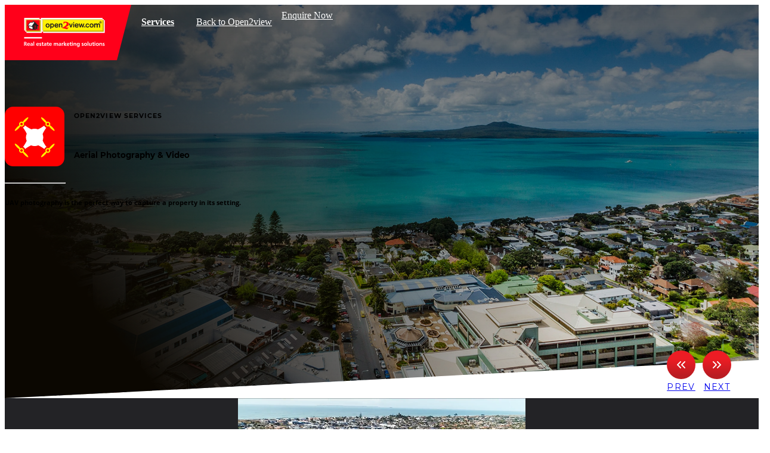

--- FILE ---
content_type: text/html; charset=utf-8
request_url: https://services.open2view.com/services/aerial?back=aHR0cHM6Ly93d3cuYXUub3BlbjJ2aWV3LmNvbS9hZ2VudHMvMTU1MDktUmVu%0AbmllK1Byb3BlcnR5K1NhbGVz%0A
body_size: 12251
content:

<!DOCTYPE html>
<html lang="en">
  <head>

    

    
    <script nonce='da39a3ee5e6b4b0d3255bfef95601890afd80709'>(function(w,d,s,l,i){w[l]=w[l]||[];w[l].push({'gtm.start':
    new Date().getTime(),event:'gtm.js'});var f=d.getElementsByTagName(s)[0],
    j=d.createElement(s),dl=l!='dataLayer'?'&l='+l:'';j.async=true;j.src=
    'https://www.googletagmanager.com/gtm.js?id='+i+dl;f.parentNode.insertBefore(j,f);
    })(window,document,'script','dataLayer','GTM-WKGRLCX');</script>
    

    <title>Open2view - Real Estate Marketing Solutions - Aerial Photography &amp; Video</title>

    <meta charset="utf-8">
    <meta http-equiv="X-UA-Compatible" content="IE=edge">
    <meta name="viewport" content="width=device-width, initial-scale = 1.0, maximum-scale=1.0, user-scalable=no" />

    <meta property="og:title" content="Open2view - Real Estate Marketing Solutions - Aerial Photography &amp; Video">
    <meta property="og:type" content="website" />
    <meta property="og:url" content="https://services.open2view.com/services/aerial" />

    


      <meta name="description" content="Aerial Photography and Video is the perfect way to capture a property in its setting. Offering great bird’s eye views, it can add a whole new perspective to your real estate marketing.">
      <meta property="og:description" content="Aerial Photography and Video is the perfect way to capture a property in its setting. Offering great bird’s eye views, it can add a whole new perspective to your real estate marketing.">

      <meta property="og:image" content="https://services.open2view.com/assets/landing_page/tile-signboards-6d0972162845ab97d83394441cec71aa4796a50ae1f50fb607090ef039da40a4.jpg">
      <meta property="og:image:alt" content="Photo representing Open2view's services" />

    <meta name="csrf-param" content="authenticity_token" />
<meta name="csrf-token" content="rZIA95aO/iXepJqvE1bM/XNaa1MxBw6d1ELR5nK9AnpN2hJPw6z9o9qf3aJfBwBTtc6nu3R8KRlLb+qrIOcLJQ==" />
    <meta name="csp-nonce" content="da39a3ee5e6b4b0d3255bfef95601890afd80709" />

      <link rel="preconnect" href="https://fonts.googleapis.com">
      <link rel="preconnect" href="https://fonts.gstatic.com" crossorigin>
      <link href="https://fonts.googleapis.com/css2?family=Montserrat:wght@100;300;400;600;700;800;900&display=swap" rel="stylesheet">

    <link rel="stylesheet" media="all" href="https://fonts.googleapis.com/css?family=Open+Sans:300,400,600,700" />


    <link rel="stylesheet" media="all" href="/assets/services-791c26b2d1a41eae607d5cc335ef357299a7ca63577e5abfbf2d734a2ea09d71.css" data-turbolinks-track="true" />

    <script src="/assets/services-6b3ca81664768dc65cbd17805aaf514928a51b49f2a544814ce8baf2ca61aee8.js" data-turbolinks-track="true" data-turbolinks-eval="false" nonce="da39a3ee5e6b4b0d3255bfef95601890afd80709"></script>

    <script src="https://hammerjs.github.io/dist/hammer.min.js" data-turbolinks-track="true" data-turbolinks-eval="false"></script>

    <link rel="apple-touch-icon" sizes="57x57" href="/assets/apple-icon-57x57-a968c6448d531caea4dd9c1408b6710a7d4b288b846e45974c1b696372b694a4.png">
<link rel="apple-touch-icon" sizes="60x60" href="/assets/apple-icon-60x60-8d2466722d4c98bdb87693ec425e33ffc223515d997e8603086f015e8770f35b.png">
<link rel="apple-touch-icon" sizes="72x72" href="/assets/apple-icon-72x72-6370872ba82181e0d814130152a57fa0c5dfab7bdf82de00a8d62d1175a2c9f9.png">
<link rel="apple-touch-icon" sizes="76x76" href="/assets/apple-icon-76x76-a7461c888b5139ec0da580807aaf6b569093d67e144edfb5c1db9f45f72faf1c.png">
<link rel="apple-touch-icon" sizes="114x114" href="/assets/apple-icon-114x114-3b3a0d21cd92d961a2b9e64325b98763dbc5641e38163b838e6121ef11d7a4d6.png">
<link rel="apple-touch-icon" sizes="120x120" href="/assets/apple-icon-120x120-a2781affba89b3d86e257ef8ef1a04574ed864d37f57099586987101babf0d23.png">
<link rel="apple-touch-icon" sizes="144x144" href="/assets/apple-icon-144x144-c70155d3d80a5c36aa475ad4049f51350200cf13a8f5a6fcb19a3373cf6fd04c.png">
<link rel="apple-touch-icon" sizes="152x152" href="/assets/apple-icon-152x152-40d8250d180187bad4cfa74ab42df07d8bbb0af99c9b635847b1f21c7a5faa48.png">
<link rel="apple-touch-icon" sizes="180x180" href="/assets/apple-icon-180x180-876156fbf971bf004547da79a85f71424ed28f41a92ef097d1280ce12f8d7c11.png">
<link rel="icon" type="image/png" sizes="192x192"  href="/assets/android-icon-192x192-a59665098146f2fed7a9a97acc98f75054af658672db4645195d1804d3439a17.png">
<link rel="icon" type="image/png" sizes="32x32" href="/assets/favicon-32x32-f653cada0d9eca0944a515be7f77ca697bc97c8de63653b013701a80e6dc16d4.png">
<link rel="icon" type="image/png" sizes="96x96" href="/assets/favicon-96x96-5b5d6caa49c55d5f7c85eb8ce97b2365652ce1f7ff9daa04896ff6a087494fc2.png">
<link rel="icon" type="image/png" sizes="16x16" href="/assets/favicon-16x16-282ff71ff7768966fcc82bce5d1935f1f72195d66512205ae9b02c0ed6c4158e.png">
<meta name="theme-color" content="#ffffff">


      <link rel="stylesheet"
            type="text/css"
            href="//cdnjs.cloudflare.com/ajax/libs/Swiper/7.0.5/swiper-bundle.min.css"/>

      <script id='swiper-v7-script'
              type="text/javascript"
              src="//cdnjs.cloudflare.com/ajax/libs/Swiper/7.0.5/swiper-bundle.min.js"
              defer>
      </script>

    
  <link href="https://unpkg.com/aos@2.3.1/dist/aos.css" rel="stylesheet">
  <script src="https://unpkg.com/aos@2.3.1/dist/aos.js" nonce='da39a3ee5e6b4b0d3255bfef95601890afd80709'></script>

  </head>

  <body class="services show pv19 -has-thumbs public-services aerial" data-country-code="nz" data-gallery-name="aerial">

    
    <noscript>
      <iframe src="https://www.googletagmanager.com/ns.html?id=GTM-WKGRLCX"
              height="0"
              width="0"
              style="display:none;visibility:hidden">
      </iframe>
    </noscript>
    

    <script nonce='da39a3ee5e6b4b0d3255bfef95601890afd80709' data-turbolinks-eval='false'>
  !function(f,b,e,v,n,t,s)
  {if(f.fbq)return;n=f.fbq=function(){n.callMethod?
  n.callMethod.apply(n,arguments):n.queue.push(arguments)};
  if(!f._fbq)f._fbq=n;n.push=n;n.loaded=!0;n.version='2.0';
  n.queue=[];t=b.createElement(e);t.async=!0;
  t.src=v;s=b.getElementsByTagName(e)[0];
  s.parentNode.insertBefore(t,s)}(window, document,'script',
  'https://connect.facebook.net/en_US/fbevents.js');
  fbq('init', '1994936960560751');
  fbq('track', 'PageView');
</script>

<noscript><img height="1" width="1" style="display:none"
  src="https://www.facebook.com/tr?id=1994936960560751&ev=PageView&noscript=1"/>
</noscript>

    <header class='layout'>
      
<section class='menu container'>
  <div class='background' js-menu-toggle-left></div>

  <section class='menu-header'>
    <div class='left'>
      <div class="menu-button" js-menu-toggle-left=""><span></span><span></span><span></span></div>
    </div>

    <div class='center'>
      <div class='logo -open2view'>
        <a href="https://www.nz.open2view.com">open2view.com</a>
      </div>
    </div>

    <div class='right' style='visibility: hidden;'>
      <div class="menu-button" js-menu-toggle-right=""><span></span><span></span><span></span></div>
    </div>
  </section>

  <nav class='menu-left'>
    <div class='menu-container mobile-menu-header -mobile-only'>
      <h4 class='menu-header-title text-grey-400 font-small font-700'>
        Open2view Services
        <hr>
      </h4>
      <div class="menu-button -on" js-menu-toggle-left=""><span></span><span></span><span></span></div>
    </div>

    <div class='mobile-service-buttons -mobile-only'>
      <ul>
        <li class='menu-container service -mobile-only '>
          <a href='https://services.open2view.com/services/photography?back=aHR0cHM6Ly93d3cuYXUub3BlbjJ2aWV3LmNvbS9hZ2VudHMvMTU1MDktUmVu%0AbmllK1Byb3BlcnR5K1NhbGVz%0A' class='icon -photography font-700'>
            Professional Photography
          </a>
        </li>
        <li class='menu-container service -mobile-only '>
          <a href='https://services.open2view.com/services/twilight?back=aHR0cHM6Ly93d3cuYXUub3BlbjJ2aWV3LmNvbS9hZ2VudHMvMTU1MDktUmVu%0AbmllK1Byb3BlcnR5K1NhbGVz%0A' class='icon -twilight font-700'>
            Twilight Photography
          </a>
        </li>
        <li class='menu-container service -mobile-only -selected'>
          <a href='https://services.open2view.com/services/aerial?back=aHR0cHM6Ly93d3cuYXUub3BlbjJ2aWV3LmNvbS9hZ2VudHMvMTU1MDktUmVu%0AbmllK1Byb3BlcnR5K1NhbGVz%0A' class='icon -aerial font-700'>
            Aerial Photography
          </a>
        </li>
        <li class='menu-container service -mobile-only '>
          <a href='https://services.open2view.com/services/video?back=aHR0cHM6Ly93d3cuYXUub3BlbjJ2aWV3LmNvbS9hZ2VudHMvMTU1MDktUmVu%0AbmllK1Byb3BlcnR5K1NhbGVz%0A' class='icon -video font-700'>
            HD Video Tours
          </a>
        </li>
        <li class='menu-container service -mobile-only '>
          <a href='https://services.open2view.com/services/virtual_tours?back=aHR0cHM6Ly93d3cuYXUub3BlbjJ2aWV3LmNvbS9hZ2VudHMvMTU1MDktUmVu%0AbmllK1Byb3BlcnR5K1NhbGVz%0A' class='icon -virtual_tours font-700'>
            360 Virtual Tours
          </a>
        </li>
        <li class='menu-container service -mobile-only '>
          <a href='https://services.open2view.com/services/homeview?back=aHR0cHM6Ly93d3cuYXUub3BlbjJ2aWV3LmNvbS9hZ2VudHMvMTU1MDktUmVu%0AbmllK1Byb3BlcnR5K1NhbGVz%0A' class='icon -homeview font-700'>
            3D HomeView Tours
          </a>
        </li>
        <li class='menu-container service -mobile-only '>
          <a href='https://services.open2view.com/services/floorplans?back=aHR0cHM6Ly93d3cuYXUub3BlbjJ2aWV3LmNvbS9hZ2VudHMvMTU1MDktUmVu%0AbmllK1Byb3BlcnR5K1NhbGVz%0A' class='icon -floorplans font-700'>
            Interactive Floorplans
          </a>
        </li>
        <li class='menu-container service -mobile-only '>
          <a href='https://services.open2view.com/services/signboards?back=aHR0cHM6Ly93d3cuYXUub3BlbjJ2aWV3LmNvbS9hZ2VudHMvMTU1MDktUmVu%0AbmllK1Byb3BlcnR5K1NhbGVz%0A' class='icon -signboards font-700'>
            Signboards Services
          </a>
        </li>
        <li class='menu-container service -mobile-only '>
          <a href='https://services.open2view.com/services/print?back=aHR0cHM6Ly93d3cuYXUub3BlbjJ2aWV3LmNvbS9hZ2VudHMvMTU1MDktUmVu%0AbmllK1Byb3BlcnR5K1NhbGVz%0A' class='icon -print font-700'>
            Print Services
          </a>
        </li>
        <li class='menu-container service -mobile-only '>
          <a href='https://services.open2view.com/services/upgrades?back=aHR0cHM6Ly93d3cuYXUub3BlbjJ2aWV3LmNvbS9hZ2VudHMvMTU1MDktUmVu%0AbmllK1Byb3BlcnR5K1NhbGVz%0A' class='icon -upgrades font-700'>
            Property Upgrades
          </a>
        </li>
        <li class='menu-container service -mobile-only '>
          <a href='https://services.open2view.com/services/adfundr?back=aHR0cHM6Ly93d3cuYXUub3BlbjJ2aWV3LmNvbS9hZ2VudHMvMTU1MDktUmVu%0AbmllK1Byb3BlcnR5K1NhbGVz%0A' class='icon -adfundr font-700'>
            AdFundr
          </a>
        </li>
      </ul>
    </div>

    <hr class='-mobile-only -full-line'>

    <div class='menu-container -mobile-only'>
      <div class='box-opportunities'>
        <a href='/franchise_enquiries' class='component-join-crew' target='_blank' title='Franchise Opportunities'>
  <div class='image'></div>

  <div class='content'>
    <h3 class='font-700'>Join the <strong class='text-yellow'>Crew!</strong></h3>

    <p>
      Own a franchise Enquire now
      <svg class='svg-right-arrow' width='16' height='17' viewBox='0 0 16 17' fill='none' xmlns='http://www.w3.org/2000/svg'>
        <path d='M3.33325 8.5H12.6666' stroke='white' stroke-width='1.5' stroke-linecap='round' stroke-linejoin='round'/>
        <path d='M8 3.83334L12.6667 8.50001L8 13.1667' stroke='white' stroke-width='1.5' stroke-linecap='round' stroke-linejoin='round'/>
      </svg>
    </p>
  </div>
</a>
      </div>
    </div>

    <hr class='-mobile-only -full-line'>


    <ul class='menu-container -desktop-only'>
      <li class='all-services' js-tablet-menu-open-services>
        <a class="btn-header -animated-underline" href="/services?back=aHR0cHM6Ly93d3cuYXUub3BlbjJ2aWV3LmNvbS9hZ2VudHMvMTU1MDktUmVu%0AbmllK1Byb3BlcnR5K1NhbGVz%0A&amp;country_code=nz">Services</a>

        <div class='menu-desktop-dropdown'>
          <ul class='menu-services font-small font-600 line-height-sm'>
            <li>
              <div class="camera-frame">
  <svg version="1.1" class="top-right-corner" xmlns="http://www.w3.org/2000/svg" xmlns:xlink="http://www.w3.org/1999/xlink" x="0px" y="0px" width="100px" height="60px" viewBox="0 0 100 60" enable-background="new 0 0 100 60" xml:space="preserve">
    <polygon fill="#FFF200" points="96.775,60 100,60 100,0 0,0 0,3.225 96.775,3.225"/>
  </svg>
  <svg version="1.1" class="bottom-right-corner" xmlns="http://www.w3.org/2000/svg" xmlns:xlink="http://www.w3.org/1999/xlink" x="0px" y="0px" width="100px" height="60px" viewBox="0 0 100 60" enable-background="new 0 0 100 60" xml:space="preserve">
    <polygon fill="#FFF200" points="0,56.775 0,60 100,60 100,0 96.776,0 96.776,56.775"/>
  </svg>
  <svg version="1.1" class="bottom-left-corner" xmlns="http://www.w3.org/2000/svg" xmlns:xlink="http://www.w3.org/1999/xlink" x="0px" y="0px" width="100px" height="60px" viewBox="0 0 100 60" enable-background="new 0 0 100 60" xml:space="preserve">
    <polygon fill="#FFF200" points="3.225,0 0,0 0,60 100,60 100,56.775 3.225,56.775"/>
  </svg>
  <svg version="1.1" class="top-left-corner" xmlns="http://www.w3.org/2000/svg" xmlns:xlink="http://www.w3.org/1999/xlink" x="0px" y="0px" width="100px" height="60px" viewBox="0 0 100 60" enable-background="new 0 0 100 60" xml:space="preserve">
    <polygon fill="#FFF200" points="3.225,3.225 100,3.225 100,0 0,0 0,60 3.225,60"/>
  </svg>
</div>
              <a href='https://services.open2view.com/services/photography?back=aHR0cHM6Ly93d3cuYXUub3BlbjJ2aWV3LmNvbS9hZ2VudHMvMTU1MDktUmVu%0AbmllK1Byb3BlcnR5K1NhbGVz%0A' class='icon -photography title line-height-md'>
                Professional Photography
              </a>
            </li>
            <li>
              <div class="camera-frame">
  <svg version="1.1" class="top-right-corner" xmlns="http://www.w3.org/2000/svg" xmlns:xlink="http://www.w3.org/1999/xlink" x="0px" y="0px" width="100px" height="60px" viewBox="0 0 100 60" enable-background="new 0 0 100 60" xml:space="preserve">
    <polygon fill="#FFF200" points="96.775,60 100,60 100,0 0,0 0,3.225 96.775,3.225"/>
  </svg>
  <svg version="1.1" class="bottom-right-corner" xmlns="http://www.w3.org/2000/svg" xmlns:xlink="http://www.w3.org/1999/xlink" x="0px" y="0px" width="100px" height="60px" viewBox="0 0 100 60" enable-background="new 0 0 100 60" xml:space="preserve">
    <polygon fill="#FFF200" points="0,56.775 0,60 100,60 100,0 96.776,0 96.776,56.775"/>
  </svg>
  <svg version="1.1" class="bottom-left-corner" xmlns="http://www.w3.org/2000/svg" xmlns:xlink="http://www.w3.org/1999/xlink" x="0px" y="0px" width="100px" height="60px" viewBox="0 0 100 60" enable-background="new 0 0 100 60" xml:space="preserve">
    <polygon fill="#FFF200" points="3.225,0 0,0 0,60 100,60 100,56.775 3.225,56.775"/>
  </svg>
  <svg version="1.1" class="top-left-corner" xmlns="http://www.w3.org/2000/svg" xmlns:xlink="http://www.w3.org/1999/xlink" x="0px" y="0px" width="100px" height="60px" viewBox="0 0 100 60" enable-background="new 0 0 100 60" xml:space="preserve">
    <polygon fill="#FFF200" points="3.225,3.225 100,3.225 100,0 0,0 0,60 3.225,60"/>
  </svg>
</div>
              <a href='https://services.open2view.com/services/twilight?back=aHR0cHM6Ly93d3cuYXUub3BlbjJ2aWV3LmNvbS9hZ2VudHMvMTU1MDktUmVu%0AbmllK1Byb3BlcnR5K1NhbGVz%0A' class='icon -twilight title line-height-md'>
                Twilight Photography
              </a>
            </li>
            <li>
              <div class="camera-frame">
  <svg version="1.1" class="top-right-corner" xmlns="http://www.w3.org/2000/svg" xmlns:xlink="http://www.w3.org/1999/xlink" x="0px" y="0px" width="100px" height="60px" viewBox="0 0 100 60" enable-background="new 0 0 100 60" xml:space="preserve">
    <polygon fill="#FFF200" points="96.775,60 100,60 100,0 0,0 0,3.225 96.775,3.225"/>
  </svg>
  <svg version="1.1" class="bottom-right-corner" xmlns="http://www.w3.org/2000/svg" xmlns:xlink="http://www.w3.org/1999/xlink" x="0px" y="0px" width="100px" height="60px" viewBox="0 0 100 60" enable-background="new 0 0 100 60" xml:space="preserve">
    <polygon fill="#FFF200" points="0,56.775 0,60 100,60 100,0 96.776,0 96.776,56.775"/>
  </svg>
  <svg version="1.1" class="bottom-left-corner" xmlns="http://www.w3.org/2000/svg" xmlns:xlink="http://www.w3.org/1999/xlink" x="0px" y="0px" width="100px" height="60px" viewBox="0 0 100 60" enable-background="new 0 0 100 60" xml:space="preserve">
    <polygon fill="#FFF200" points="3.225,0 0,0 0,60 100,60 100,56.775 3.225,56.775"/>
  </svg>
  <svg version="1.1" class="top-left-corner" xmlns="http://www.w3.org/2000/svg" xmlns:xlink="http://www.w3.org/1999/xlink" x="0px" y="0px" width="100px" height="60px" viewBox="0 0 100 60" enable-background="new 0 0 100 60" xml:space="preserve">
    <polygon fill="#FFF200" points="3.225,3.225 100,3.225 100,0 0,0 0,60 3.225,60"/>
  </svg>
</div>
              <a href='https://services.open2view.com/services/aerial?back=aHR0cHM6Ly93d3cuYXUub3BlbjJ2aWV3LmNvbS9hZ2VudHMvMTU1MDktUmVu%0AbmllK1Byb3BlcnR5K1NhbGVz%0A' class='icon -aerial title line-height-md'>
                Aerial Photography
              </a>
            </li>
            <li>
              <div class="camera-frame">
  <svg version="1.1" class="top-right-corner" xmlns="http://www.w3.org/2000/svg" xmlns:xlink="http://www.w3.org/1999/xlink" x="0px" y="0px" width="100px" height="60px" viewBox="0 0 100 60" enable-background="new 0 0 100 60" xml:space="preserve">
    <polygon fill="#FFF200" points="96.775,60 100,60 100,0 0,0 0,3.225 96.775,3.225"/>
  </svg>
  <svg version="1.1" class="bottom-right-corner" xmlns="http://www.w3.org/2000/svg" xmlns:xlink="http://www.w3.org/1999/xlink" x="0px" y="0px" width="100px" height="60px" viewBox="0 0 100 60" enable-background="new 0 0 100 60" xml:space="preserve">
    <polygon fill="#FFF200" points="0,56.775 0,60 100,60 100,0 96.776,0 96.776,56.775"/>
  </svg>
  <svg version="1.1" class="bottom-left-corner" xmlns="http://www.w3.org/2000/svg" xmlns:xlink="http://www.w3.org/1999/xlink" x="0px" y="0px" width="100px" height="60px" viewBox="0 0 100 60" enable-background="new 0 0 100 60" xml:space="preserve">
    <polygon fill="#FFF200" points="3.225,0 0,0 0,60 100,60 100,56.775 3.225,56.775"/>
  </svg>
  <svg version="1.1" class="top-left-corner" xmlns="http://www.w3.org/2000/svg" xmlns:xlink="http://www.w3.org/1999/xlink" x="0px" y="0px" width="100px" height="60px" viewBox="0 0 100 60" enable-background="new 0 0 100 60" xml:space="preserve">
    <polygon fill="#FFF200" points="3.225,3.225 100,3.225 100,0 0,0 0,60 3.225,60"/>
  </svg>
</div>
              <a href='https://services.open2view.com/services/video?back=aHR0cHM6Ly93d3cuYXUub3BlbjJ2aWV3LmNvbS9hZ2VudHMvMTU1MDktUmVu%0AbmllK1Byb3BlcnR5K1NhbGVz%0A' class='icon -video title line-height-md'>
                HD Video Tours
              </a>
            </li>
            <li>
              <div class="camera-frame">
  <svg version="1.1" class="top-right-corner" xmlns="http://www.w3.org/2000/svg" xmlns:xlink="http://www.w3.org/1999/xlink" x="0px" y="0px" width="100px" height="60px" viewBox="0 0 100 60" enable-background="new 0 0 100 60" xml:space="preserve">
    <polygon fill="#FFF200" points="96.775,60 100,60 100,0 0,0 0,3.225 96.775,3.225"/>
  </svg>
  <svg version="1.1" class="bottom-right-corner" xmlns="http://www.w3.org/2000/svg" xmlns:xlink="http://www.w3.org/1999/xlink" x="0px" y="0px" width="100px" height="60px" viewBox="0 0 100 60" enable-background="new 0 0 100 60" xml:space="preserve">
    <polygon fill="#FFF200" points="0,56.775 0,60 100,60 100,0 96.776,0 96.776,56.775"/>
  </svg>
  <svg version="1.1" class="bottom-left-corner" xmlns="http://www.w3.org/2000/svg" xmlns:xlink="http://www.w3.org/1999/xlink" x="0px" y="0px" width="100px" height="60px" viewBox="0 0 100 60" enable-background="new 0 0 100 60" xml:space="preserve">
    <polygon fill="#FFF200" points="3.225,0 0,0 0,60 100,60 100,56.775 3.225,56.775"/>
  </svg>
  <svg version="1.1" class="top-left-corner" xmlns="http://www.w3.org/2000/svg" xmlns:xlink="http://www.w3.org/1999/xlink" x="0px" y="0px" width="100px" height="60px" viewBox="0 0 100 60" enable-background="new 0 0 100 60" xml:space="preserve">
    <polygon fill="#FFF200" points="3.225,3.225 100,3.225 100,0 0,0 0,60 3.225,60"/>
  </svg>
</div>
              <a href='https://services.open2view.com/services/virtual_tours?back=aHR0cHM6Ly93d3cuYXUub3BlbjJ2aWV3LmNvbS9hZ2VudHMvMTU1MDktUmVu%0AbmllK1Byb3BlcnR5K1NhbGVz%0A' class='icon -virtual_tours title line-height-md'>
                360 Virtual Tours
              </a>
            </li>
            <li>
              <div class="camera-frame">
  <svg version="1.1" class="top-right-corner" xmlns="http://www.w3.org/2000/svg" xmlns:xlink="http://www.w3.org/1999/xlink" x="0px" y="0px" width="100px" height="60px" viewBox="0 0 100 60" enable-background="new 0 0 100 60" xml:space="preserve">
    <polygon fill="#FFF200" points="96.775,60 100,60 100,0 0,0 0,3.225 96.775,3.225"/>
  </svg>
  <svg version="1.1" class="bottom-right-corner" xmlns="http://www.w3.org/2000/svg" xmlns:xlink="http://www.w3.org/1999/xlink" x="0px" y="0px" width="100px" height="60px" viewBox="0 0 100 60" enable-background="new 0 0 100 60" xml:space="preserve">
    <polygon fill="#FFF200" points="0,56.775 0,60 100,60 100,0 96.776,0 96.776,56.775"/>
  </svg>
  <svg version="1.1" class="bottom-left-corner" xmlns="http://www.w3.org/2000/svg" xmlns:xlink="http://www.w3.org/1999/xlink" x="0px" y="0px" width="100px" height="60px" viewBox="0 0 100 60" enable-background="new 0 0 100 60" xml:space="preserve">
    <polygon fill="#FFF200" points="3.225,0 0,0 0,60 100,60 100,56.775 3.225,56.775"/>
  </svg>
  <svg version="1.1" class="top-left-corner" xmlns="http://www.w3.org/2000/svg" xmlns:xlink="http://www.w3.org/1999/xlink" x="0px" y="0px" width="100px" height="60px" viewBox="0 0 100 60" enable-background="new 0 0 100 60" xml:space="preserve">
    <polygon fill="#FFF200" points="3.225,3.225 100,3.225 100,0 0,0 0,60 3.225,60"/>
  </svg>
</div>
              <a href='https://services.open2view.com/services/homeview?back=aHR0cHM6Ly93d3cuYXUub3BlbjJ2aWV3LmNvbS9hZ2VudHMvMTU1MDktUmVu%0AbmllK1Byb3BlcnR5K1NhbGVz%0A' class='icon -homeview title line-height-md'>
                3D HomeView Tours
              </a>
            </li>
            <li>
              <div class="camera-frame">
  <svg version="1.1" class="top-right-corner" xmlns="http://www.w3.org/2000/svg" xmlns:xlink="http://www.w3.org/1999/xlink" x="0px" y="0px" width="100px" height="60px" viewBox="0 0 100 60" enable-background="new 0 0 100 60" xml:space="preserve">
    <polygon fill="#FFF200" points="96.775,60 100,60 100,0 0,0 0,3.225 96.775,3.225"/>
  </svg>
  <svg version="1.1" class="bottom-right-corner" xmlns="http://www.w3.org/2000/svg" xmlns:xlink="http://www.w3.org/1999/xlink" x="0px" y="0px" width="100px" height="60px" viewBox="0 0 100 60" enable-background="new 0 0 100 60" xml:space="preserve">
    <polygon fill="#FFF200" points="0,56.775 0,60 100,60 100,0 96.776,0 96.776,56.775"/>
  </svg>
  <svg version="1.1" class="bottom-left-corner" xmlns="http://www.w3.org/2000/svg" xmlns:xlink="http://www.w3.org/1999/xlink" x="0px" y="0px" width="100px" height="60px" viewBox="0 0 100 60" enable-background="new 0 0 100 60" xml:space="preserve">
    <polygon fill="#FFF200" points="3.225,0 0,0 0,60 100,60 100,56.775 3.225,56.775"/>
  </svg>
  <svg version="1.1" class="top-left-corner" xmlns="http://www.w3.org/2000/svg" xmlns:xlink="http://www.w3.org/1999/xlink" x="0px" y="0px" width="100px" height="60px" viewBox="0 0 100 60" enable-background="new 0 0 100 60" xml:space="preserve">
    <polygon fill="#FFF200" points="3.225,3.225 100,3.225 100,0 0,0 0,60 3.225,60"/>
  </svg>
</div>
              <a href='https://services.open2view.com/services/floorplans?back=aHR0cHM6Ly93d3cuYXUub3BlbjJ2aWV3LmNvbS9hZ2VudHMvMTU1MDktUmVu%0AbmllK1Byb3BlcnR5K1NhbGVz%0A' class='icon -floorplans title line-height-md'>
                Interactive Floorplans
              </a>
            </li>
            <li>
              <div class="camera-frame">
  <svg version="1.1" class="top-right-corner" xmlns="http://www.w3.org/2000/svg" xmlns:xlink="http://www.w3.org/1999/xlink" x="0px" y="0px" width="100px" height="60px" viewBox="0 0 100 60" enable-background="new 0 0 100 60" xml:space="preserve">
    <polygon fill="#FFF200" points="96.775,60 100,60 100,0 0,0 0,3.225 96.775,3.225"/>
  </svg>
  <svg version="1.1" class="bottom-right-corner" xmlns="http://www.w3.org/2000/svg" xmlns:xlink="http://www.w3.org/1999/xlink" x="0px" y="0px" width="100px" height="60px" viewBox="0 0 100 60" enable-background="new 0 0 100 60" xml:space="preserve">
    <polygon fill="#FFF200" points="0,56.775 0,60 100,60 100,0 96.776,0 96.776,56.775"/>
  </svg>
  <svg version="1.1" class="bottom-left-corner" xmlns="http://www.w3.org/2000/svg" xmlns:xlink="http://www.w3.org/1999/xlink" x="0px" y="0px" width="100px" height="60px" viewBox="0 0 100 60" enable-background="new 0 0 100 60" xml:space="preserve">
    <polygon fill="#FFF200" points="3.225,0 0,0 0,60 100,60 100,56.775 3.225,56.775"/>
  </svg>
  <svg version="1.1" class="top-left-corner" xmlns="http://www.w3.org/2000/svg" xmlns:xlink="http://www.w3.org/1999/xlink" x="0px" y="0px" width="100px" height="60px" viewBox="0 0 100 60" enable-background="new 0 0 100 60" xml:space="preserve">
    <polygon fill="#FFF200" points="3.225,3.225 100,3.225 100,0 0,0 0,60 3.225,60"/>
  </svg>
</div>
              <a href='https://services.open2view.com/services/signboards?back=aHR0cHM6Ly93d3cuYXUub3BlbjJ2aWV3LmNvbS9hZ2VudHMvMTU1MDktUmVu%0AbmllK1Byb3BlcnR5K1NhbGVz%0A' class='icon -signboards title line-height-md'>
                Signboards Services
              </a>
            </li>
            <li>
              <div class="camera-frame">
  <svg version="1.1" class="top-right-corner" xmlns="http://www.w3.org/2000/svg" xmlns:xlink="http://www.w3.org/1999/xlink" x="0px" y="0px" width="100px" height="60px" viewBox="0 0 100 60" enable-background="new 0 0 100 60" xml:space="preserve">
    <polygon fill="#FFF200" points="96.775,60 100,60 100,0 0,0 0,3.225 96.775,3.225"/>
  </svg>
  <svg version="1.1" class="bottom-right-corner" xmlns="http://www.w3.org/2000/svg" xmlns:xlink="http://www.w3.org/1999/xlink" x="0px" y="0px" width="100px" height="60px" viewBox="0 0 100 60" enable-background="new 0 0 100 60" xml:space="preserve">
    <polygon fill="#FFF200" points="0,56.775 0,60 100,60 100,0 96.776,0 96.776,56.775"/>
  </svg>
  <svg version="1.1" class="bottom-left-corner" xmlns="http://www.w3.org/2000/svg" xmlns:xlink="http://www.w3.org/1999/xlink" x="0px" y="0px" width="100px" height="60px" viewBox="0 0 100 60" enable-background="new 0 0 100 60" xml:space="preserve">
    <polygon fill="#FFF200" points="3.225,0 0,0 0,60 100,60 100,56.775 3.225,56.775"/>
  </svg>
  <svg version="1.1" class="top-left-corner" xmlns="http://www.w3.org/2000/svg" xmlns:xlink="http://www.w3.org/1999/xlink" x="0px" y="0px" width="100px" height="60px" viewBox="0 0 100 60" enable-background="new 0 0 100 60" xml:space="preserve">
    <polygon fill="#FFF200" points="3.225,3.225 100,3.225 100,0 0,0 0,60 3.225,60"/>
  </svg>
</div>
              <a href='https://services.open2view.com/services/print?back=aHR0cHM6Ly93d3cuYXUub3BlbjJ2aWV3LmNvbS9hZ2VudHMvMTU1MDktUmVu%0AbmllK1Byb3BlcnR5K1NhbGVz%0A' class='icon -print title line-height-md'>
                Print Services
              </a>
            </li>
            <li>
              <div class="camera-frame">
  <svg version="1.1" class="top-right-corner" xmlns="http://www.w3.org/2000/svg" xmlns:xlink="http://www.w3.org/1999/xlink" x="0px" y="0px" width="100px" height="60px" viewBox="0 0 100 60" enable-background="new 0 0 100 60" xml:space="preserve">
    <polygon fill="#FFF200" points="96.775,60 100,60 100,0 0,0 0,3.225 96.775,3.225"/>
  </svg>
  <svg version="1.1" class="bottom-right-corner" xmlns="http://www.w3.org/2000/svg" xmlns:xlink="http://www.w3.org/1999/xlink" x="0px" y="0px" width="100px" height="60px" viewBox="0 0 100 60" enable-background="new 0 0 100 60" xml:space="preserve">
    <polygon fill="#FFF200" points="0,56.775 0,60 100,60 100,0 96.776,0 96.776,56.775"/>
  </svg>
  <svg version="1.1" class="bottom-left-corner" xmlns="http://www.w3.org/2000/svg" xmlns:xlink="http://www.w3.org/1999/xlink" x="0px" y="0px" width="100px" height="60px" viewBox="0 0 100 60" enable-background="new 0 0 100 60" xml:space="preserve">
    <polygon fill="#FFF200" points="3.225,0 0,0 0,60 100,60 100,56.775 3.225,56.775"/>
  </svg>
  <svg version="1.1" class="top-left-corner" xmlns="http://www.w3.org/2000/svg" xmlns:xlink="http://www.w3.org/1999/xlink" x="0px" y="0px" width="100px" height="60px" viewBox="0 0 100 60" enable-background="new 0 0 100 60" xml:space="preserve">
    <polygon fill="#FFF200" points="3.225,3.225 100,3.225 100,0 0,0 0,60 3.225,60"/>
  </svg>
</div>
              <a href='https://services.open2view.com/services/upgrades?back=aHR0cHM6Ly93d3cuYXUub3BlbjJ2aWV3LmNvbS9hZ2VudHMvMTU1MDktUmVu%0AbmllK1Byb3BlcnR5K1NhbGVz%0A' class='icon -upgrades title line-height-md'>
                Property Upgrades
              </a>
            </li>
            <li>
              <div class="camera-frame">
  <svg version="1.1" class="top-right-corner" xmlns="http://www.w3.org/2000/svg" xmlns:xlink="http://www.w3.org/1999/xlink" x="0px" y="0px" width="100px" height="60px" viewBox="0 0 100 60" enable-background="new 0 0 100 60" xml:space="preserve">
    <polygon fill="#FFF200" points="96.775,60 100,60 100,0 0,0 0,3.225 96.775,3.225"/>
  </svg>
  <svg version="1.1" class="bottom-right-corner" xmlns="http://www.w3.org/2000/svg" xmlns:xlink="http://www.w3.org/1999/xlink" x="0px" y="0px" width="100px" height="60px" viewBox="0 0 100 60" enable-background="new 0 0 100 60" xml:space="preserve">
    <polygon fill="#FFF200" points="0,56.775 0,60 100,60 100,0 96.776,0 96.776,56.775"/>
  </svg>
  <svg version="1.1" class="bottom-left-corner" xmlns="http://www.w3.org/2000/svg" xmlns:xlink="http://www.w3.org/1999/xlink" x="0px" y="0px" width="100px" height="60px" viewBox="0 0 100 60" enable-background="new 0 0 100 60" xml:space="preserve">
    <polygon fill="#FFF200" points="3.225,0 0,0 0,60 100,60 100,56.775 3.225,56.775"/>
  </svg>
  <svg version="1.1" class="top-left-corner" xmlns="http://www.w3.org/2000/svg" xmlns:xlink="http://www.w3.org/1999/xlink" x="0px" y="0px" width="100px" height="60px" viewBox="0 0 100 60" enable-background="new 0 0 100 60" xml:space="preserve">
    <polygon fill="#FFF200" points="3.225,3.225 100,3.225 100,0 0,0 0,60 3.225,60"/>
  </svg>
</div>
              <a href='https://services.open2view.com/services/adfundr?back=aHR0cHM6Ly93d3cuYXUub3BlbjJ2aWV3LmNvbS9hZ2VudHMvMTU1MDktUmVu%0AbmllK1Byb3BlcnR5K1NhbGVz%0A' class='icon -adfundr title line-height-md'>
                AdFundr
              </a>
            </li>
          </ul>

          <hr class='-full-line'>

          <div class='menu-desktop-dropdown-box box-opportunities'>
            <a href='/franchise_enquiries' class='component-join-crew' target='_blank' title='Franchise Opportunities'>
  <div class='image'></div>

  <div class='content'>
    <h3 class='font-700'>Join the <strong class='text-yellow'>Crew!</strong></h3>

    <p>
      Own a franchise Enquire now
      <svg class='svg-right-arrow' width='16' height='17' viewBox='0 0 16 17' fill='none' xmlns='http://www.w3.org/2000/svg'>
        <path d='M3.33325 8.5H12.6666' stroke='white' stroke-width='1.5' stroke-linecap='round' stroke-linejoin='round'/>
        <path d='M8 3.83334L12.6667 8.50001L8 13.1667' stroke='white' stroke-width='1.5' stroke-linecap='round' stroke-linejoin='round'/>
      </svg>
    </p>
  </div>
</a>
          </div>


          <hr class='-full-line'>

          <div class='menu-desktop-dropdown-box dashboard-link'>
            <h6 class="title font-small text-grey-300">Already have an Open2view Login?</h6><a class="btn btn-ghost btn-white font-600 btn-icon_left btn-icon_clock" href="https://www.nz.open2view.com/dashboard">Book your photo shoot now</a>
          </div>
        </div>
      </li>

      <li class='icon back'><a href="https://www.au.open2view.com/agents/15509-Rennie+Property+Sales">Back to Open2view</a></li>
    </ul>

    <div class='menu-container'>
      <a class="btn btn-turquoise btn-round btn-enquire" href="/contacts?back=aHR0cHM6Ly93d3cuYXUub3BlbjJ2aWV3LmNvbS9hZ2VudHMvMTU1MDktUmVu%0AbmllK1Byb3BlcnR5K1NhbGVz%0A&amp;country_code=nz">Enquire Now</a>
    </div>

    <div class='menu-container dashboard-link -mobile-only'>
      <h6 class="title font-small text-grey-300">Already have an Open2view Login?</h6><a class="btn btn-ghost btn-white font-600 btn-icon_left btn-icon_clock" href="https://www.nz.open2view.com/dashboard">Book your photo shoot now</a>
    </div>
  </nav>
</section>

      <section class="flash-messages"></section>

      <section class='services-page-fold section'>
        <section class='container'>
          
  <section class='header-title'>
    
<section class='header aerial'>
  <div class='title-layout'>
    <div class='icon -aerial'></div>

    <div class='titles'>
      <h6 class='top-header text-red font-700'>OPEN2VIEW SERVICES</h6>

      <h1 class='main-header text-white -text-shadowed font-700'>Aerial Photography &amp; Video</h1>
    </div>
  </div>

  </h1>

  <hr class='white-line hr-thick'>

  <h6 class='sub-header text-white font-300 line-height-lg'>UAV photography is the perfect way to capture a property in its setting.</h6>

  
</section>

  </section>

        </section>
      </section>

      <section class='container prev-next-container'>
  <div class='prev-next'>
    <a class="prev" title="Twilight Photography" href="twilight">
      <div class='round-box'>
        <svg width='24' height='24' viewBox='0 0 24 24' fill='none' xmlns='http://www.w3.org/2000/svg'>
          <path d='M11 17L6 12L11 7' stroke='white' stroke-width='2' stroke-linecap='round' stroke-linejoin='round'/>
          <path d='M18 17L13 12L18 7' stroke='white' stroke-width='2' stroke-linecap='round' stroke-linejoin='round'/>
        </svg>
      </div>

      <div class='text text-grey-600 font-600'>PREV</div>
</a>
    <a class="next" title="HD Video Tours" href="video">
      <div class='round-box'>
        <svg width='24' height='24' viewBox='0 0 24 24' fill='none' xmlns='http://www.w3.org/2000/svg'>
          <path d='M13 17L18 12L13 7' stroke='white' stroke-width='2' stroke-linecap='round' stroke-linejoin='round'/>
          <path d='M6 17L11 12L6 7' stroke='white' stroke-width='2' stroke-linecap='round' stroke-linejoin='round'/>
        </svg>
      </div>

      <div class='text text-grey-600 font-600'>NEXT</div>
</a>  </div>
</section>

    </header>

    <main>
      
<section class='section open2view-gallery'>
  <section class='container'>
    <div class='primary-box'>
      <div class="o2v-gallery inline -no-thumbnails -full-width -inline-block" data-version="6.0.20" data-gallery-id="gallery-aerial">
  <div class='foreground'>
    <!-- VERSION: Gallery v6.0.20, Swiper 4.5.3, GUID: gallery-aerial -->
<div class='container-media'>

  <div class='btn-close' title='<span class="translation_missing" title="translation missing: en.open2view.gallery.button_close">Button Close</span>'>&#10799;</div>

  <div class="image-swiper swiper-container" data-init-selected='1'>

      

    <div class="swiper-wrapper">
      

      <script class='swiper-data' type='application/json'>
        [{"media_type":"videovimeo","html":"\u003ciframe src=\"//player.vimeo.com/video/353690210?autoplay=1\u0026amp;loop=1\u0026amp;muted=1\u0026amp;background=1\" width='100%'height='100%'frameborder='0'allowfullscreen=''allow='autoplay'style='background-color: #232326'\u003e\u003c/iframe\u003e"},{"media_type":"photo","html":"\u003cimg src=\"/assets/examples/aerial-gallery/0000_1600-eac2bfb76ac1e61230e385d41919f9ca16436ea2e326489505962e8222cb1e08.jpg\" srcset=\"\" class='swiper-lazy'\u003e\n\u003cdiv class=\"spaceball\"\u003e\u003c/div\u003e"},{"media_type":"photo","html":"\u003cimg src=\"/assets/examples/aerial-gallery/0001_1600-7d627b98eb5722f81c542298e8bb4cf58eadae159531e0d49bc51dfced14e396.jpg\" srcset=\"\" class='swiper-lazy'\u003e\n\u003cdiv class=\"spaceball\"\u003e\u003c/div\u003e"},{"media_type":"photo","html":"\u003cimg src=\"/assets/examples/aerial-gallery/0002_1600-f5afa74f7e7c6fb42e0aead0de11ec560940ab2af8554c8faedbbdb90fc7d6ed.jpg\" srcset=\"\" class='swiper-lazy'\u003e\n\u003cdiv class=\"spaceball\"\u003e\u003c/div\u003e"},{"media_type":"photo","html":"\u003cimg src=\"/assets/examples/aerial-gallery/0003_1600-524513208d0c31b4fded329d53491fa79d16bce68d6087bad36590a8caf5e1b1.jpg\" srcset=\"\" class='swiper-lazy'\u003e\n\u003cdiv class=\"spaceball\"\u003e\u003c/div\u003e"},{"media_type":"photo","html":"\u003cimg src=\"/assets/examples/aerial-gallery/0004_1600-19910ea997ae921844dfb4733abd7757f42f3685c9cb41e28738a4cd02b344ca.jpg\" srcset=\"\" class='swiper-lazy'\u003e\n\u003cdiv class=\"spaceball\"\u003e\u003c/div\u003e"},{"media_type":"photo","html":"\u003cimg src=\"/assets/examples/aerial-gallery/0005_1600-3bec2c16e4905b9b9711ddffd8d1ffeb9e71f86c5893e6f2d8819e18a3065130.jpg\" srcset=\"\" class='swiper-lazy'\u003e\n\u003cdiv class=\"spaceball\"\u003e\u003c/div\u003e"},{"media_type":"photo","html":"\u003cimg src=\"/assets/examples/aerial-gallery/0006_1600-eb387486c7e4123ef0da98aa3a791e2468e6674f0f5108abf872e36be7f61605.jpg\" srcset=\"\" class='swiper-lazy'\u003e\n\u003cdiv class=\"spaceball\"\u003e\u003c/div\u003e"},{"media_type":"photo","html":"\u003cimg src=\"/assets/examples/aerial-gallery/0007_1600-c8c28fbe7584c275dc537036acc11e701d8005d5b948259f1849456e28ca0648.jpg\" srcset=\"\" class='swiper-lazy'\u003e\n\u003cdiv class=\"spaceball\"\u003e\u003c/div\u003e"},{"media_type":"photo","html":"\u003cimg src=\"/assets/examples/aerial-gallery/0008_1600-f85e41bf6a800a27d074ef48c6114839222ac27e1bfd4d26c73025861db02023.jpg\" srcset=\"\" class='swiper-lazy'\u003e\n\u003cdiv class=\"spaceball\"\u003e\u003c/div\u003e"},{"media_type":"photo","html":"\u003cimg src=\"/assets/examples/aerial-gallery/0009_1600-826052165d4c4917958c60244fbd236119670c76c638d50a7937aeb287983eb5.jpg\" srcset=\"\" class='swiper-lazy'\u003e\n\u003cdiv class=\"spaceball\"\u003e\u003c/div\u003e"},{"media_type":"photo","html":"\u003cimg src=\"/assets/examples/aerial-gallery/0010_1600-2ba0aa72889e2f39333725e33a72b92521c47d96aa69f22e873adc23dc58b0c9.jpg\" srcset=\"\" class='swiper-lazy'\u003e\n\u003cdiv class=\"spaceball\"\u003e\u003c/div\u003e"},{"media_type":"photo","html":"\u003cimg src=\"/assets/examples/aerial-gallery/0011_1600-b1e51d27e2147bb0a232a6b418a179f80b83f2445c87bf95037c65125a06c382.jpg\" srcset=\"\" class='swiper-lazy'\u003e\n\u003cdiv class=\"spaceball\"\u003e\u003c/div\u003e"},{"media_type":"photo","html":"\u003cimg src=\"/assets/examples/aerial-gallery/0012_1600-a375223353b58b4310cb447fcd92529da24ec6a5a0b2cc3d03acc3e7cfd212af.jpg\" srcset=\"\" class='swiper-lazy'\u003e\n\u003cdiv class=\"spaceball\"\u003e\u003c/div\u003e"},{"media_type":"photo","html":"\u003cimg src=\"/assets/examples/aerial-gallery/0013_1600-1347fe312fdf34e5f3d77b995129a91bf168ee8973920d48856e745626dc9c0d.jpg\" srcset=\"\" class='swiper-lazy'\u003e\n\u003cdiv class=\"spaceball\"\u003e\u003c/div\u003e"},{"media_type":"photo","html":"\u003cimg src=\"/assets/examples/aerial-gallery/0014_1600-c8f66bb89b487e4d2a1a11fc6106c84f84a717f05b5808528af8d73d8b183559.jpg\" srcset=\"\" class='swiper-lazy'\u003e\n\u003cdiv class=\"spaceball\"\u003e\u003c/div\u003e"},{"media_type":"photo","html":"\u003cimg src=\"/assets/examples/aerial-gallery/0015_1600-ceed6e79132fab5d08b7e864093759cbe9f26e711a34b0e55a47f9b26d203097.jpg\" srcset=\"\" class='swiper-lazy'\u003e\n\u003cdiv class=\"spaceball\"\u003e\u003c/div\u003e"},{"media_type":"photo","html":"\u003cimg src=\"/assets/examples/aerial-gallery/0016_1600-41a313953a7cfef30fed9e03adb3664e729b014d603c4b8b03a5ce4f37a351b8.jpg\" srcset=\"\" class='swiper-lazy'\u003e\n\u003cdiv class=\"spaceball\"\u003e\u003c/div\u003e"},{"media_type":"photo","html":"\u003cimg src=\"/assets/examples/aerial-gallery/0017_1600-eff03ade8fc046437f8fe2b7f59d5faef6eae82a1ef851e868c384a9c600a394.jpg\" srcset=\"\" class='swiper-lazy'\u003e\n\u003cdiv class=\"spaceball\"\u003e\u003c/div\u003e"},{"media_type":"photo","html":"\u003cimg src=\"/assets/examples/aerial-gallery/0018_1600-66c7f5e6bf32876411df30061d3afac0d7c3411f6e29204ef61ad6663d0704ce.jpg\" srcset=\"\" class='swiper-lazy'\u003e\n\u003cdiv class=\"spaceball\"\u003e\u003c/div\u003e"}]
      </script>
    </div>

    <div class="swiper-button -prev">
      <svg width="100%" height="100%" viewBox="0 0 73 353" preserveAspectRatio="none" xmlns="http://www.w3.org/2000/svg">
        <path d="M0 0L62 174.5L0 349"
          transform="translate(68 2) scale(-1 1)"
          stroke="white"
          fill="transparent"
          stroke-width="10">
        </path>
</svg>    </div>

    <div class="swiper-button -next">
      <svg width="100%" height="100%" viewBox="0 0 73 353" preserveAspectRatio="none" xmlns="http://www.w3.org/2000/svg">
        <path d="M0 0L62 174.5L0 349"
          transform="translate(5 2)"
          stroke="white"
          fill="transparent"
          stroke-width="10">
        </path>
</svg>    </div>
  </div>

  <div class='bar'>
    <div class='count hidden' data-idx=0 data-total="20"></div>
  </div>

  <div class="swiper-scrollbar"></div>

  <footer class="bottom thumbs-swiper swiper-container">
    <div class='wrapper-buttons'>
  <ul class='buttons media-type -hidden'>
    <li data-media-type="videovimeo" data-start-index="0" class="btn-gallery icon videovimeo selected -inline-block" title="<span class=&quot;translation_missing&quot; title=&quot;translation missing: en.open2view.gallery.videovimeo&quot;>Videovimeo</span>">videovimeo</li><li data-media-type="photo" data-start-index="1" data-count="19" class="btn-gallery icon photo -inline-block" title="<span class=&quot;translation_missing&quot; title=&quot;translation missing: en.open2view.gallery.photo&quot;>Photo</span>">photo</li>
  </ul>
</div>
  
  <div class="swiper-wrapper">
    <div class="swiper-slide"
      data-media-type="videovimeo"
      data-media-idx="1">
        
    </div>
    <div class="swiper-slide"
      data-media-type="photo"
      data-media-idx="2">
        <img src="/assets/examples/aerial-gallery/0000_280-deda521a280b064cf9949d70f0c1619d93995d86df763b83121cb91ba1f0362f.jpg" alt=''>
    </div>
    <div class="swiper-slide"
      data-media-type="photo"
      data-media-idx="3">
        <img src="/assets/examples/aerial-gallery/0001_280-e5022b0598800f95626c64ad0e6f71722a0011ece0ec19170ed5f59b8f0b67b5.jpg" alt=''>
    </div>
    <div class="swiper-slide"
      data-media-type="photo"
      data-media-idx="4">
        <img src="/assets/examples/aerial-gallery/0002_280-28139c6d6cdabc8898d5da7850cf540b1d4b3e2b3a4ad420b987ed0a07ad3f93.jpg" alt=''>
    </div>
    <div class="swiper-slide"
      data-media-type="photo"
      data-media-idx="5">
        <img src="/assets/examples/aerial-gallery/0003_280-ecdfc5905bfdb89fea050bf0d88e13cc9e71b01858fc6136fb8b538e12320265.jpg" alt=''>
    </div>
    <div class="swiper-slide"
      data-media-type="photo"
      data-media-idx="6">
        <img src="/assets/examples/aerial-gallery/0004_280-1d5bdb2d734c7d32c63993045940eb4c4be85bd56c98b2eab283cc746397ff5f.jpg" alt=''>
    </div>
    <div class="swiper-slide"
      data-media-type="photo"
      data-media-idx="7">
        <img src="/assets/examples/aerial-gallery/0005_280-3d42dab1b88875d7ee6e18c4f37172ce096392e95f09c13f0571535760a74de5.jpg" alt=''>
    </div>
    <div class="swiper-slide"
      data-media-type="photo"
      data-media-idx="8">
        <img src="/assets/examples/aerial-gallery/0006_280-1260b6a38f7b44d308faf98c2ee5a1c1a6139ce877758dea2eb81c9a359c5281.jpg" alt=''>
    </div>
    <div class="swiper-slide"
      data-media-type="photo"
      data-media-idx="9">
        <img src="/assets/examples/aerial-gallery/0007_280-874b36827824777773e3a718f6ae4dff292d2b28c2d131fd9a6ecc1320f2f3ca.jpg" alt=''>
    </div>
    <div class="swiper-slide"
      data-media-type="photo"
      data-media-idx="10">
        <img src="/assets/examples/aerial-gallery/0008_280-fed26fcc970f75033620bf101d848a2084106572915cc8814751198e779cf1c8.jpg" alt=''>
    </div>
    <div class="swiper-slide"
      data-media-type="photo"
      data-media-idx="11">
        <img src="/assets/examples/aerial-gallery/0009_280-718ee9c1bc517d9a5736e7c02ca2f91b52dfef386cb02285ca896bab82a7b688.jpg" alt=''>
    </div>
    <div class="swiper-slide"
      data-media-type="photo"
      data-media-idx="12">
        <img src="/assets/examples/aerial-gallery/0010_280-873553025c82afb82b845a197f6fa78809f3ba2df3a824970f4b440522308e75.jpg" alt=''>
    </div>
    <div class="swiper-slide"
      data-media-type="photo"
      data-media-idx="13">
        <img src="/assets/examples/aerial-gallery/0011_280-169d938cb756b627783e70059a51229619e0c4b60d8aa15889cd9980278d0bca.jpg" alt=''>
    </div>
    <div class="swiper-slide"
      data-media-type="photo"
      data-media-idx="14">
        <img src="/assets/examples/aerial-gallery/0012_280-83f1921f4d4dd70777f59501803cd70f1559dfe70e31ae810b24681d43d82588.jpg" alt=''>
    </div>
    <div class="swiper-slide"
      data-media-type="photo"
      data-media-idx="15">
        <img src="/assets/examples/aerial-gallery/0013_280-9e03a396e114c58dfdb86fe67098c945afc7b3d10957d723b4ff73a60c2db613.jpg" alt=''>
    </div>
    <div class="swiper-slide"
      data-media-type="photo"
      data-media-idx="16">
        <img src="/assets/examples/aerial-gallery/0014_280-fa647fa8463adc73780ac3cb8238c5ec2c891b30b53287832dd0809d137b907a.jpg" alt=''>
    </div>
    <div class="swiper-slide"
      data-media-type="photo"
      data-media-idx="17">
        <img src="/assets/examples/aerial-gallery/0015_280-7f3515bfb8decb46b1d2a535df52847ee48b7cf76f97a70fd9e428969d5fde83.jpg" alt=''>
    </div>
    <div class="swiper-slide"
      data-media-type="photo"
      data-media-idx="18">
        <img src="/assets/examples/aerial-gallery/0016_280-e7b7d4bb1f7113e82054f74bde6eaec799645bcac5a660b1ecd6443bf248743e.jpg" alt=''>
    </div>
    <div class="swiper-slide"
      data-media-type="photo"
      data-media-idx="19">
        <img src="/assets/examples/aerial-gallery/0017_280-dd21c607e7ffdbefb18881bffcaee313214748a7bcf138b40f3aee198f7fd7a7.jpg" alt=''>
    </div>
    <div class="swiper-slide"
      data-media-type="photo"
      data-media-idx="20">
        <img src="/assets/examples/aerial-gallery/0018_280-a4e7472babd6fb4237efc750a343d932c1b092d858a766d7b3744e9a2b78144d.jpg" alt=''>
    </div>
  </div>

    <div class="swiper-scrollbar"></div>
</footer>
</div>
  </div>
</div>
    </div>

    <section class='top-gallery-boxes'>
      <picture>
        <img alt="Smaller thumbnails of service" src="/assets/examples/aerial/600-1-4fcc0e6897bcf0f31f13cf4fc83f492926a38954716576102d21bde1500f073a.jpg" />
      </picture>

      <picture>
        <img alt="Smaller thumbnails of service" src="/assets/examples/aerial/600-2-6e1ca73e81003aaea7f4cdf7748062bd9709f137d745ff707d172d52e418910d.jpg" />
      </picture>

      <section class='extra'>

        <div class='buttons -two' data-gallery-total=20>
            <div class='btn btn-outline btn-round btn-dark-mode btn-icon_left btn-icon_gallery -disabled' js-toggle-gallery>View Gallery</div>

          <a href="/contacts?back=aHR0cHM6Ly93d3cuYXUub3BlbjJ2aWV3LmNvbS9hZ2VudHMvMTU1MDktUmVu%0AbmllK1Byb3BlcnR5K1NhbGVz%0A&amp;country_code=nz" class='btn btn-turquoise btn-round'>Enquire Now</a>
        </div>

        <p class='title-book-shoot text-grey-400'>Already have an Open2view Login?</p>

        <a class="btn btn-ghost btn-icon_left btn-icon_clock btn-dark-mode" href="https://www.nz.open2view.com/dashboard">Book your photo shoot now</a>
      </section>
    </section>
  </section>
</section>


<section class='section service-benefits'>
  <section class='container'>
    <div class='layout-wrapper'>
      <article class='inner-box-padding'>
        <h3 class='title-benefits font-700 text-grey-600'>The benefits of Aerial Photography & Videos</h3>
        <hr class='grey-line hr-thick'>

        <p class='service-info'>
        UAV and Elevated Pole photography is the perfect way to capture a property in its setting. Offering great bird's eye views, aerial photography can add a whole new perspective to your real estate marketing. We are your go-to crew for professional aerial photography and video.
        </p>

        <ul class='service-benefits-icons font-600'>
          <li class='icon -benefits-bird'>Unique birds eye perspective</li>
          <li class='icon -benefits-house'>Captures a property in it's setting</li>
          <li class='icon -benefits-dots'>Creates a point of difference</li>
        </ul>
      </article>

      <picture><img alt="Desk with computer showing service" src="/assets/benefits/aerial-2000-390332c094e5d9a645e98843ce52735fcd1e0596ba81516335ec91d669debeb9.jpg" /></picture>
    </div>
  </section>
</section>


<section class='section services-end'>
  <section class='container'>
    <h3 class='title-section -center -with-hr icon -aerial'>
      Aerial Photography
    </h3>

    <hr class='grey-line -center hr-thick'>

    <p class='title-info -center line-height-lg font-600'>
      We are the industry experts and are fully certified for your safety...
    </p>

  </section>
</section>

<section class='section'>
  <section class='container'>
    <h3 class='title-section -center -with-hr'>We have all your marketing needs covered</h3>

<hr class='grey-line -center hr-thick'>

<div class='swiper services-swiper open2view-service-tiles'>
  <div class='swiper-wrapper'>
    <div class='swiper-slide '>
      <a href='/services/photography' class='service-box'>
        <img src="/assets/shared/service-tiles/photography-598d055cabb93eea9aa52e94a57a42835734d7832db76b42a9ae9e9e59d5bffa.jpg" />
        <div class="camera-frame">
  <svg version="1.1" class="top-right-corner" xmlns="http://www.w3.org/2000/svg" xmlns:xlink="http://www.w3.org/1999/xlink" x="0px" y="0px" width="100px" height="60px" viewBox="0 0 100 60" enable-background="new 0 0 100 60" xml:space="preserve">
    <polygon fill="#FFF200" points="96.775,60 100,60 100,0 0,0 0,3.225 96.775,3.225"/>
  </svg>
  <svg version="1.1" class="bottom-right-corner" xmlns="http://www.w3.org/2000/svg" xmlns:xlink="http://www.w3.org/1999/xlink" x="0px" y="0px" width="100px" height="60px" viewBox="0 0 100 60" enable-background="new 0 0 100 60" xml:space="preserve">
    <polygon fill="#FFF200" points="0,56.775 0,60 100,60 100,0 96.776,0 96.776,56.775"/>
  </svg>
  <svg version="1.1" class="bottom-left-corner" xmlns="http://www.w3.org/2000/svg" xmlns:xlink="http://www.w3.org/1999/xlink" x="0px" y="0px" width="100px" height="60px" viewBox="0 0 100 60" enable-background="new 0 0 100 60" xml:space="preserve">
    <polygon fill="#FFF200" points="3.225,0 0,0 0,60 100,60 100,56.775 3.225,56.775"/>
  </svg>
  <svg version="1.1" class="top-left-corner" xmlns="http://www.w3.org/2000/svg" xmlns:xlink="http://www.w3.org/1999/xlink" x="0px" y="0px" width="100px" height="60px" viewBox="0 0 100 60" enable-background="new 0 0 100 60" xml:space="preserve">
    <polygon fill="#FFF200" points="3.225,3.225 100,3.225 100,0 0,0 0,60 3.225,60"/>
  </svg>
</div>

        <article>
          <h3 class='service-icon -photography text-over-image'>
            Professional Photography
          </h3>
          <p>View more >> </p>
        </article>
      </a>

    </div>
    <div class='swiper-slide -selected'>
      <a href='/services/aerial' class='service-box'>
        <img src="/assets/shared/service-tiles/aerial-94bf7f784c7aceb0c30faba478c0ca2927506934b32c152f83a6ba00a4f0672d.jpg" />
        <div class="camera-frame">
  <svg version="1.1" class="top-right-corner" xmlns="http://www.w3.org/2000/svg" xmlns:xlink="http://www.w3.org/1999/xlink" x="0px" y="0px" width="100px" height="60px" viewBox="0 0 100 60" enable-background="new 0 0 100 60" xml:space="preserve">
    <polygon fill="#FFF200" points="96.775,60 100,60 100,0 0,0 0,3.225 96.775,3.225"/>
  </svg>
  <svg version="1.1" class="bottom-right-corner" xmlns="http://www.w3.org/2000/svg" xmlns:xlink="http://www.w3.org/1999/xlink" x="0px" y="0px" width="100px" height="60px" viewBox="0 0 100 60" enable-background="new 0 0 100 60" xml:space="preserve">
    <polygon fill="#FFF200" points="0,56.775 0,60 100,60 100,0 96.776,0 96.776,56.775"/>
  </svg>
  <svg version="1.1" class="bottom-left-corner" xmlns="http://www.w3.org/2000/svg" xmlns:xlink="http://www.w3.org/1999/xlink" x="0px" y="0px" width="100px" height="60px" viewBox="0 0 100 60" enable-background="new 0 0 100 60" xml:space="preserve">
    <polygon fill="#FFF200" points="3.225,0 0,0 0,60 100,60 100,56.775 3.225,56.775"/>
  </svg>
  <svg version="1.1" class="top-left-corner" xmlns="http://www.w3.org/2000/svg" xmlns:xlink="http://www.w3.org/1999/xlink" x="0px" y="0px" width="100px" height="60px" viewBox="0 0 100 60" enable-background="new 0 0 100 60" xml:space="preserve">
    <polygon fill="#FFF200" points="3.225,3.225 100,3.225 100,0 0,0 0,60 3.225,60"/>
  </svg>
</div>

        <article>
          <h3 class='service-icon -aerial text-over-image'>
            Aerial Photography
          </h3>
          <p>View more >> </p>
        </article>
      </a>

    </div>
    <div class='swiper-slide '>
      <a href='/services/twilight' class='service-box'>
        <img src="/assets/shared/service-tiles/twilight-ce2c59171dc23d0fd13378fca298a23b2d5cfd95528b1e8847ecd9e69f4e7c45.jpg" />
        <div class="camera-frame">
  <svg version="1.1" class="top-right-corner" xmlns="http://www.w3.org/2000/svg" xmlns:xlink="http://www.w3.org/1999/xlink" x="0px" y="0px" width="100px" height="60px" viewBox="0 0 100 60" enable-background="new 0 0 100 60" xml:space="preserve">
    <polygon fill="#FFF200" points="96.775,60 100,60 100,0 0,0 0,3.225 96.775,3.225"/>
  </svg>
  <svg version="1.1" class="bottom-right-corner" xmlns="http://www.w3.org/2000/svg" xmlns:xlink="http://www.w3.org/1999/xlink" x="0px" y="0px" width="100px" height="60px" viewBox="0 0 100 60" enable-background="new 0 0 100 60" xml:space="preserve">
    <polygon fill="#FFF200" points="0,56.775 0,60 100,60 100,0 96.776,0 96.776,56.775"/>
  </svg>
  <svg version="1.1" class="bottom-left-corner" xmlns="http://www.w3.org/2000/svg" xmlns:xlink="http://www.w3.org/1999/xlink" x="0px" y="0px" width="100px" height="60px" viewBox="0 0 100 60" enable-background="new 0 0 100 60" xml:space="preserve">
    <polygon fill="#FFF200" points="3.225,0 0,0 0,60 100,60 100,56.775 3.225,56.775"/>
  </svg>
  <svg version="1.1" class="top-left-corner" xmlns="http://www.w3.org/2000/svg" xmlns:xlink="http://www.w3.org/1999/xlink" x="0px" y="0px" width="100px" height="60px" viewBox="0 0 100 60" enable-background="new 0 0 100 60" xml:space="preserve">
    <polygon fill="#FFF200" points="3.225,3.225 100,3.225 100,0 0,0 0,60 3.225,60"/>
  </svg>
</div>

        <article>
          <h3 class='service-icon -twilight text-over-image'>
            Twilight Photography
          </h3>
          <p>View more >> </p>
        </article>
      </a>

    </div>
    <div class='swiper-slide '>
      <a href='/services/video' class='service-box'>
        <img src="/assets/shared/service-tiles/video-92e9252b33f408b0faac2c75e54d6b999fdc62687752b1c66949102ad218aa70.jpg" />
        <div class="camera-frame">
  <svg version="1.1" class="top-right-corner" xmlns="http://www.w3.org/2000/svg" xmlns:xlink="http://www.w3.org/1999/xlink" x="0px" y="0px" width="100px" height="60px" viewBox="0 0 100 60" enable-background="new 0 0 100 60" xml:space="preserve">
    <polygon fill="#FFF200" points="96.775,60 100,60 100,0 0,0 0,3.225 96.775,3.225"/>
  </svg>
  <svg version="1.1" class="bottom-right-corner" xmlns="http://www.w3.org/2000/svg" xmlns:xlink="http://www.w3.org/1999/xlink" x="0px" y="0px" width="100px" height="60px" viewBox="0 0 100 60" enable-background="new 0 0 100 60" xml:space="preserve">
    <polygon fill="#FFF200" points="0,56.775 0,60 100,60 100,0 96.776,0 96.776,56.775"/>
  </svg>
  <svg version="1.1" class="bottom-left-corner" xmlns="http://www.w3.org/2000/svg" xmlns:xlink="http://www.w3.org/1999/xlink" x="0px" y="0px" width="100px" height="60px" viewBox="0 0 100 60" enable-background="new 0 0 100 60" xml:space="preserve">
    <polygon fill="#FFF200" points="3.225,0 0,0 0,60 100,60 100,56.775 3.225,56.775"/>
  </svg>
  <svg version="1.1" class="top-left-corner" xmlns="http://www.w3.org/2000/svg" xmlns:xlink="http://www.w3.org/1999/xlink" x="0px" y="0px" width="100px" height="60px" viewBox="0 0 100 60" enable-background="new 0 0 100 60" xml:space="preserve">
    <polygon fill="#FFF200" points="3.225,3.225 100,3.225 100,0 0,0 0,60 3.225,60"/>
  </svg>
</div>

        <article>
          <h3 class='service-icon -video text-over-image'>
            HD Video Tours
          </h3>
          <p>View more >> </p>
        </article>
      </a>

    </div>
    <div class='swiper-slide '>
      <a href='/services/homeview' class='service-box'>
        <img src="/assets/shared/service-tiles/homeview-39b46913b6e28cdc7463ab79e3fc85f734e3429a5283026996ef0aaae6be9b45.jpg" />
        <div class="camera-frame">
  <svg version="1.1" class="top-right-corner" xmlns="http://www.w3.org/2000/svg" xmlns:xlink="http://www.w3.org/1999/xlink" x="0px" y="0px" width="100px" height="60px" viewBox="0 0 100 60" enable-background="new 0 0 100 60" xml:space="preserve">
    <polygon fill="#FFF200" points="96.775,60 100,60 100,0 0,0 0,3.225 96.775,3.225"/>
  </svg>
  <svg version="1.1" class="bottom-right-corner" xmlns="http://www.w3.org/2000/svg" xmlns:xlink="http://www.w3.org/1999/xlink" x="0px" y="0px" width="100px" height="60px" viewBox="0 0 100 60" enable-background="new 0 0 100 60" xml:space="preserve">
    <polygon fill="#FFF200" points="0,56.775 0,60 100,60 100,0 96.776,0 96.776,56.775"/>
  </svg>
  <svg version="1.1" class="bottom-left-corner" xmlns="http://www.w3.org/2000/svg" xmlns:xlink="http://www.w3.org/1999/xlink" x="0px" y="0px" width="100px" height="60px" viewBox="0 0 100 60" enable-background="new 0 0 100 60" xml:space="preserve">
    <polygon fill="#FFF200" points="3.225,0 0,0 0,60 100,60 100,56.775 3.225,56.775"/>
  </svg>
  <svg version="1.1" class="top-left-corner" xmlns="http://www.w3.org/2000/svg" xmlns:xlink="http://www.w3.org/1999/xlink" x="0px" y="0px" width="100px" height="60px" viewBox="0 0 100 60" enable-background="new 0 0 100 60" xml:space="preserve">
    <polygon fill="#FFF200" points="3.225,3.225 100,3.225 100,0 0,0 0,60 3.225,60"/>
  </svg>
</div>

        <article>
          <h3 class='service-icon -homeview text-over-image'>
            3D HomeView Tours
          </h3>
          <p>View more >> </p>
        </article>
      </a>

    </div>
    <div class='swiper-slide '>
      <a href='/services/floorplans' class='service-box'>
        <img src="/assets/shared/service-tiles/floorplans-5b654b0535e182fc9d8af569d28ba89fa05e12d75dd31e4ea67468d715e953a2.jpg" />
        <div class="camera-frame">
  <svg version="1.1" class="top-right-corner" xmlns="http://www.w3.org/2000/svg" xmlns:xlink="http://www.w3.org/1999/xlink" x="0px" y="0px" width="100px" height="60px" viewBox="0 0 100 60" enable-background="new 0 0 100 60" xml:space="preserve">
    <polygon fill="#FFF200" points="96.775,60 100,60 100,0 0,0 0,3.225 96.775,3.225"/>
  </svg>
  <svg version="1.1" class="bottom-right-corner" xmlns="http://www.w3.org/2000/svg" xmlns:xlink="http://www.w3.org/1999/xlink" x="0px" y="0px" width="100px" height="60px" viewBox="0 0 100 60" enable-background="new 0 0 100 60" xml:space="preserve">
    <polygon fill="#FFF200" points="0,56.775 0,60 100,60 100,0 96.776,0 96.776,56.775"/>
  </svg>
  <svg version="1.1" class="bottom-left-corner" xmlns="http://www.w3.org/2000/svg" xmlns:xlink="http://www.w3.org/1999/xlink" x="0px" y="0px" width="100px" height="60px" viewBox="0 0 100 60" enable-background="new 0 0 100 60" xml:space="preserve">
    <polygon fill="#FFF200" points="3.225,0 0,0 0,60 100,60 100,56.775 3.225,56.775"/>
  </svg>
  <svg version="1.1" class="top-left-corner" xmlns="http://www.w3.org/2000/svg" xmlns:xlink="http://www.w3.org/1999/xlink" x="0px" y="0px" width="100px" height="60px" viewBox="0 0 100 60" enable-background="new 0 0 100 60" xml:space="preserve">
    <polygon fill="#FFF200" points="3.225,3.225 100,3.225 100,0 0,0 0,60 3.225,60"/>
  </svg>
</div>

        <article>
          <h3 class='service-icon -floorplans text-over-image'>
            Interactive Floorplans
          </h3>
          <p>View more >> </p>
        </article>
      </a>

    </div>
    <div class='swiper-slide '>
      <a href='/services/print' class='service-box'>
        <img src="/assets/shared/service-tiles/print-c015e8b901008bbc20c0bdba913ee00c82678b0d818d473c5ef2a098788525b9.jpg" />
        <div class="camera-frame">
  <svg version="1.1" class="top-right-corner" xmlns="http://www.w3.org/2000/svg" xmlns:xlink="http://www.w3.org/1999/xlink" x="0px" y="0px" width="100px" height="60px" viewBox="0 0 100 60" enable-background="new 0 0 100 60" xml:space="preserve">
    <polygon fill="#FFF200" points="96.775,60 100,60 100,0 0,0 0,3.225 96.775,3.225"/>
  </svg>
  <svg version="1.1" class="bottom-right-corner" xmlns="http://www.w3.org/2000/svg" xmlns:xlink="http://www.w3.org/1999/xlink" x="0px" y="0px" width="100px" height="60px" viewBox="0 0 100 60" enable-background="new 0 0 100 60" xml:space="preserve">
    <polygon fill="#FFF200" points="0,56.775 0,60 100,60 100,0 96.776,0 96.776,56.775"/>
  </svg>
  <svg version="1.1" class="bottom-left-corner" xmlns="http://www.w3.org/2000/svg" xmlns:xlink="http://www.w3.org/1999/xlink" x="0px" y="0px" width="100px" height="60px" viewBox="0 0 100 60" enable-background="new 0 0 100 60" xml:space="preserve">
    <polygon fill="#FFF200" points="3.225,0 0,0 0,60 100,60 100,56.775 3.225,56.775"/>
  </svg>
  <svg version="1.1" class="top-left-corner" xmlns="http://www.w3.org/2000/svg" xmlns:xlink="http://www.w3.org/1999/xlink" x="0px" y="0px" width="100px" height="60px" viewBox="0 0 100 60" enable-background="new 0 0 100 60" xml:space="preserve">
    <polygon fill="#FFF200" points="3.225,3.225 100,3.225 100,0 0,0 0,60 3.225,60"/>
  </svg>
</div>

        <article>
          <h3 class='service-icon -print text-over-image'>
            Print Services
          </h3>
          <p>View more >> </p>
        </article>
      </a>

    </div>
    <div class='swiper-slide '>
      <a href='/services/signboards' class='service-box'>
        <img src="/assets/shared/service-tiles/signboards-7031cf9bf55123beedfc3b636a495b6d5596b2113ba24f38a7b38e7d30a0cf78.jpg" />
        <div class="camera-frame">
  <svg version="1.1" class="top-right-corner" xmlns="http://www.w3.org/2000/svg" xmlns:xlink="http://www.w3.org/1999/xlink" x="0px" y="0px" width="100px" height="60px" viewBox="0 0 100 60" enable-background="new 0 0 100 60" xml:space="preserve">
    <polygon fill="#FFF200" points="96.775,60 100,60 100,0 0,0 0,3.225 96.775,3.225"/>
  </svg>
  <svg version="1.1" class="bottom-right-corner" xmlns="http://www.w3.org/2000/svg" xmlns:xlink="http://www.w3.org/1999/xlink" x="0px" y="0px" width="100px" height="60px" viewBox="0 0 100 60" enable-background="new 0 0 100 60" xml:space="preserve">
    <polygon fill="#FFF200" points="0,56.775 0,60 100,60 100,0 96.776,0 96.776,56.775"/>
  </svg>
  <svg version="1.1" class="bottom-left-corner" xmlns="http://www.w3.org/2000/svg" xmlns:xlink="http://www.w3.org/1999/xlink" x="0px" y="0px" width="100px" height="60px" viewBox="0 0 100 60" enable-background="new 0 0 100 60" xml:space="preserve">
    <polygon fill="#FFF200" points="3.225,0 0,0 0,60 100,60 100,56.775 3.225,56.775"/>
  </svg>
  <svg version="1.1" class="top-left-corner" xmlns="http://www.w3.org/2000/svg" xmlns:xlink="http://www.w3.org/1999/xlink" x="0px" y="0px" width="100px" height="60px" viewBox="0 0 100 60" enable-background="new 0 0 100 60" xml:space="preserve">
    <polygon fill="#FFF200" points="3.225,3.225 100,3.225 100,0 0,0 0,60 3.225,60"/>
  </svg>
</div>

        <article>
          <h3 class='service-icon -signboards text-over-image'>
            Signboards Services
          </h3>
          <p>View more >> </p>
        </article>
      </a>

    </div>
    <div class='swiper-slide '>
      <a href='/services/signboard' class='service-box'>
        <img src="/assets/shared/service-tiles/signboard-7031cf9bf55123beedfc3b636a495b6d5596b2113ba24f38a7b38e7d30a0cf78.jpg" />
        <div class="camera-frame">
  <svg version="1.1" class="top-right-corner" xmlns="http://www.w3.org/2000/svg" xmlns:xlink="http://www.w3.org/1999/xlink" x="0px" y="0px" width="100px" height="60px" viewBox="0 0 100 60" enable-background="new 0 0 100 60" xml:space="preserve">
    <polygon fill="#FFF200" points="96.775,60 100,60 100,0 0,0 0,3.225 96.775,3.225"/>
  </svg>
  <svg version="1.1" class="bottom-right-corner" xmlns="http://www.w3.org/2000/svg" xmlns:xlink="http://www.w3.org/1999/xlink" x="0px" y="0px" width="100px" height="60px" viewBox="0 0 100 60" enable-background="new 0 0 100 60" xml:space="preserve">
    <polygon fill="#FFF200" points="0,56.775 0,60 100,60 100,0 96.776,0 96.776,56.775"/>
  </svg>
  <svg version="1.1" class="bottom-left-corner" xmlns="http://www.w3.org/2000/svg" xmlns:xlink="http://www.w3.org/1999/xlink" x="0px" y="0px" width="100px" height="60px" viewBox="0 0 100 60" enable-background="new 0 0 100 60" xml:space="preserve">
    <polygon fill="#FFF200" points="3.225,0 0,0 0,60 100,60 100,56.775 3.225,56.775"/>
  </svg>
  <svg version="1.1" class="top-left-corner" xmlns="http://www.w3.org/2000/svg" xmlns:xlink="http://www.w3.org/1999/xlink" x="0px" y="0px" width="100px" height="60px" viewBox="0 0 100 60" enable-background="new 0 0 100 60" xml:space="preserve">
    <polygon fill="#FFF200" points="3.225,3.225 100,3.225 100,0 0,0 0,60 3.225,60"/>
  </svg>
</div>

        <article>
          <h3 class='service-icon -signboard text-over-image'>
            Signboards Services
          </h3>
          <p>View more >> </p>
        </article>
      </a>

    </div>
    <div class='swiper-slide '>
      <a href='/services/virtual_tours' class='service-box'>
        <img src="/assets/shared/service-tiles/virtual_tours-80aedd4f7885eaff3c86c301189c9271b68a1d68d1b175e0507312052d51ff3e.jpg" />
        <div class="camera-frame">
  <svg version="1.1" class="top-right-corner" xmlns="http://www.w3.org/2000/svg" xmlns:xlink="http://www.w3.org/1999/xlink" x="0px" y="0px" width="100px" height="60px" viewBox="0 0 100 60" enable-background="new 0 0 100 60" xml:space="preserve">
    <polygon fill="#FFF200" points="96.775,60 100,60 100,0 0,0 0,3.225 96.775,3.225"/>
  </svg>
  <svg version="1.1" class="bottom-right-corner" xmlns="http://www.w3.org/2000/svg" xmlns:xlink="http://www.w3.org/1999/xlink" x="0px" y="0px" width="100px" height="60px" viewBox="0 0 100 60" enable-background="new 0 0 100 60" xml:space="preserve">
    <polygon fill="#FFF200" points="0,56.775 0,60 100,60 100,0 96.776,0 96.776,56.775"/>
  </svg>
  <svg version="1.1" class="bottom-left-corner" xmlns="http://www.w3.org/2000/svg" xmlns:xlink="http://www.w3.org/1999/xlink" x="0px" y="0px" width="100px" height="60px" viewBox="0 0 100 60" enable-background="new 0 0 100 60" xml:space="preserve">
    <polygon fill="#FFF200" points="3.225,0 0,0 0,60 100,60 100,56.775 3.225,56.775"/>
  </svg>
  <svg version="1.1" class="top-left-corner" xmlns="http://www.w3.org/2000/svg" xmlns:xlink="http://www.w3.org/1999/xlink" x="0px" y="0px" width="100px" height="60px" viewBox="0 0 100 60" enable-background="new 0 0 100 60" xml:space="preserve">
    <polygon fill="#FFF200" points="3.225,3.225 100,3.225 100,0 0,0 0,60 3.225,60"/>
  </svg>
</div>

        <article>
          <h3 class='service-icon -virtual-tours text-over-image'>
            360 Virtual Tours
          </h3>
          <p>View more >> </p>
        </article>
      </a>

    </div>
    <div class='swiper-slide '>
      <a href='/services/upgrades' class='service-box'>
        <img src="/assets/shared/service-tiles/upgrades-cc146ec7155b255230290d4c96991a919218d2079a5f92dd30b64e3d55b821f4.jpg" />
        <div class="camera-frame">
  <svg version="1.1" class="top-right-corner" xmlns="http://www.w3.org/2000/svg" xmlns:xlink="http://www.w3.org/1999/xlink" x="0px" y="0px" width="100px" height="60px" viewBox="0 0 100 60" enable-background="new 0 0 100 60" xml:space="preserve">
    <polygon fill="#FFF200" points="96.775,60 100,60 100,0 0,0 0,3.225 96.775,3.225"/>
  </svg>
  <svg version="1.1" class="bottom-right-corner" xmlns="http://www.w3.org/2000/svg" xmlns:xlink="http://www.w3.org/1999/xlink" x="0px" y="0px" width="100px" height="60px" viewBox="0 0 100 60" enable-background="new 0 0 100 60" xml:space="preserve">
    <polygon fill="#FFF200" points="0,56.775 0,60 100,60 100,0 96.776,0 96.776,56.775"/>
  </svg>
  <svg version="1.1" class="bottom-left-corner" xmlns="http://www.w3.org/2000/svg" xmlns:xlink="http://www.w3.org/1999/xlink" x="0px" y="0px" width="100px" height="60px" viewBox="0 0 100 60" enable-background="new 0 0 100 60" xml:space="preserve">
    <polygon fill="#FFF200" points="3.225,0 0,0 0,60 100,60 100,56.775 3.225,56.775"/>
  </svg>
  <svg version="1.1" class="top-left-corner" xmlns="http://www.w3.org/2000/svg" xmlns:xlink="http://www.w3.org/1999/xlink" x="0px" y="0px" width="100px" height="60px" viewBox="0 0 100 60" enable-background="new 0 0 100 60" xml:space="preserve">
    <polygon fill="#FFF200" points="3.225,3.225 100,3.225 100,0 0,0 0,60 3.225,60"/>
  </svg>
</div>

        <article>
          <h3 class='service-icon -upgrades text-over-image'>
            Property Upgrades
          </h3>
          <p>View more >> </p>
        </article>
      </a>

    </div>
    <div class='swiper-slide '>
      <a href='/services/adfundr' class='service-box'>
        <img src="/assets/shared/service-tiles/adfundr-ccf477632ec1b9404793cd4b5377a3b271d590c446de4d91d2abba4e4e554b2f.jpg" />
        <div class="camera-frame">
  <svg version="1.1" class="top-right-corner" xmlns="http://www.w3.org/2000/svg" xmlns:xlink="http://www.w3.org/1999/xlink" x="0px" y="0px" width="100px" height="60px" viewBox="0 0 100 60" enable-background="new 0 0 100 60" xml:space="preserve">
    <polygon fill="#FFF200" points="96.775,60 100,60 100,0 0,0 0,3.225 96.775,3.225"/>
  </svg>
  <svg version="1.1" class="bottom-right-corner" xmlns="http://www.w3.org/2000/svg" xmlns:xlink="http://www.w3.org/1999/xlink" x="0px" y="0px" width="100px" height="60px" viewBox="0 0 100 60" enable-background="new 0 0 100 60" xml:space="preserve">
    <polygon fill="#FFF200" points="0,56.775 0,60 100,60 100,0 96.776,0 96.776,56.775"/>
  </svg>
  <svg version="1.1" class="bottom-left-corner" xmlns="http://www.w3.org/2000/svg" xmlns:xlink="http://www.w3.org/1999/xlink" x="0px" y="0px" width="100px" height="60px" viewBox="0 0 100 60" enable-background="new 0 0 100 60" xml:space="preserve">
    <polygon fill="#FFF200" points="3.225,0 0,0 0,60 100,60 100,56.775 3.225,56.775"/>
  </svg>
  <svg version="1.1" class="top-left-corner" xmlns="http://www.w3.org/2000/svg" xmlns:xlink="http://www.w3.org/1999/xlink" x="0px" y="0px" width="100px" height="60px" viewBox="0 0 100 60" enable-background="new 0 0 100 60" xml:space="preserve">
    <polygon fill="#FFF200" points="3.225,3.225 100,3.225 100,0 0,0 0,60 3.225,60"/>
  </svg>
</div>

        <article>
          <h3 class='service-icon -adfundr text-over-image'>
            AdFundr
          </h3>
          <p>View more >> </p>
        </article>
      </a>

    </div>
  </div>

  <div class='swiper-button-prev'></div>
  <div class='swiper-button-next'></div>
</div>

<p class='title-info -center line-height-lg open2view-service-tiles-info'>
  Contact your local Open2view Marketing Specialist to find out more about our great value package deals
  <br><br>
  <a href='/contacts' class='btn btn-turquoise -contact-us btn-round' target='_blank'>Enquire Now</a>
</p>

  </section>
</section>
    </main>

    

    <footer class='layout footer-bottom-red text-white'>
  <section class='section footer-content'>
    <section class='container'>

      <section class='content-flexed'>
        <div class='content-services'>
          <h6 class='title text-yellow font-600'>Services</h6>
          <ul class='list-services'>
            <li>Professional Photography</li>
            <li>360 Virtual Tours</li>
            <li>Aerial Photography</li>
            <li>Interactive Floorplans</li>
            <li>Twilight Photography</li>
            <li>Real Estate Signboards</li>
            <li>HD Video Tours</li>
            <li>Print Services</li>
            <li>3D HomeView Tours</li>
            <!-- <li>Walkthrough Tours</li>-->
          </ul>
        </div>

        <div class='content-contact'>
          <h5 class='title-3 font-700'>Get in Touch</h5>
          <hr class='white-line hr-thick'>

          <p class='pgraph'>
            Contact your local Open2view® Marketing Specialist to find out more
            about our great value package deals
          </p>

          <a href='/contacts' class='btn btn-turquoise btn-round -contact-us' target='_blank'>Enquire Now</a>
        </div>

        <div class='content-franchise'>
          <a href='/franchise_enquiries' class='component-join-crew' target='_blank' title='Franchise Opportunities'>
  <div class='image'></div>

  <div class='content'>
    <h3 class='font-700'>Join the <strong class='text-yellow'>Crew!</strong></h3>

    <p>
      Own a franchise Enquire now
      <svg class='svg-right-arrow' width='16' height='17' viewBox='0 0 16 17' fill='none' xmlns='http://www.w3.org/2000/svg'>
        <path d='M3.33325 8.5H12.6666' stroke='white' stroke-width='1.5' stroke-linecap='round' stroke-linejoin='round'/>
        <path d='M8 3.83334L12.6667 8.50001L8 13.1667' stroke='white' stroke-width='1.5' stroke-linecap='round' stroke-linejoin='round'/>
      </svg>
    </p>
  </div>
</a>
        </div>
      </section>
    </section>

    <section class='container content-copywrite'>
      <p>
        Photos and all other content on this website are Copyright © 2019 - 2026 Open2view®
        and licensed under the Creative Commons Attribution Non-commercial
        No Derivative Works 3.0 License.
      </p>
    </section>
  </section>

  <section class='section footer-bottom-bar font-small'>
    <section class='container'>
      <div class='left'><div class='o2v-logo-and-text'></div></div>

      <div class='right'>
        <a href='https://www.open2view.com/privacy.html?ref=o2vservices' target='_blank' rel='noopener'>
          Copyright © 2026 - Open2view.com®
          <b>Terms of Use / Privacy Policy</b>
        </a>
      </div>
    </section>
  </section>
</footer>
    
</body>

  
<script nonce='da39a3ee5e6b4b0d3255bfef95601890afd80709' data-turbolinks-eval=false>
  document.addEventListener('turbolinks:load', function(){
    AOS.init();
  })
</script>


</html>

--- FILE ---
content_type: text/html; charset=UTF-8
request_url: https://player.vimeo.com/video/353690210?autoplay=1&loop=1&muted=1&background=1
body_size: 6170
content:
<!DOCTYPE html>
<html lang="en">
<head>
  <meta charset="utf-8">
  <meta name="viewport" content="width=device-width,initial-scale=1,user-scalable=yes">
  
  <link rel="canonical" href="https://player.vimeo.com/video/353690210?h=5ad6362373">
  <meta name="googlebot" content="noindex,indexifembedded">
  
  
  <title>Open2view Aerial Photography on Vimeo</title>
  <style>
      body, html, .player, .fallback {
          overflow: hidden;
          width: 100%;
          height: 100%;
          margin: 0;
          padding: 0;
      }
      .fallback {
          
              background-color: transparent;
          
      }
      .player.loading { opacity: 0; }
      .fallback iframe {
          position: fixed;
          left: 0;
          top: 0;
          width: 100%;
          height: 100%;
      }
  </style>
  <link rel="modulepreload" href="https://f.vimeocdn.com/p/4.46.25/js/player.module.js" crossorigin="anonymous">
  <link rel="modulepreload" href="https://f.vimeocdn.com/p/4.46.25/js/vendor.module.js" crossorigin="anonymous">
  <link rel="preload" href="https://f.vimeocdn.com/p/4.46.25/css/player.css" as="style">
</head>

<body role="presentation">


<div class="vp-placeholder">
    <style>
        .vp-placeholder,
        .vp-placeholder-thumb,
        .vp-placeholder-thumb::before,
        .vp-placeholder-thumb::after {
            position: absolute;
            top: 0;
            bottom: 0;
            left: 0;
            right: 0;
        }
        .vp-placeholder {
            visibility: hidden;
            width: 100%;
            max-height: 100%;
            height: calc(1080 / 1920 * 100vw);
            max-width: calc(1920 / 1080 * 100vh);
            margin: auto;
        }
        .vp-placeholder-carousel {
            display: none;
            background-color: #000;
            position: absolute;
            left: 0;
            right: 0;
            bottom: -60px;
            height: 60px;
        }
    </style>

    

    

    <div class="vp-placeholder-thumb"></div>
    <div class="vp-placeholder-carousel"></div>
    <script>function placeholderInit(t,h,d,s,n,o){var i=t.querySelector(".vp-placeholder"),v=t.querySelector(".vp-placeholder-thumb");if(h){var p=function(){try{return window.self!==window.top}catch(a){return!0}}(),w=200,y=415,r=60;if(!p&&window.innerWidth>=w&&window.innerWidth<y){i.style.bottom=r+"px",i.style.maxHeight="calc(100vh - "+r+"px)",i.style.maxWidth="calc("+n+" / "+o+" * (100vh - "+r+"px))";var f=t.querySelector(".vp-placeholder-carousel");f.style.display="block"}}if(d){var e=new Image;e.onload=function(){var a=n/o,c=e.width/e.height;if(c<=.95*a||c>=1.05*a){var l=i.getBoundingClientRect(),g=l.right-l.left,b=l.bottom-l.top,m=window.innerWidth/g*100,x=window.innerHeight/b*100;v.style.height="calc("+e.height+" / "+e.width+" * "+m+"vw)",v.style.maxWidth="calc("+e.width+" / "+e.height+" * "+x+"vh)"}i.style.visibility="visible"},e.src=s}else i.style.visibility="visible"}
</script>
    <script>placeholderInit(document,  false ,  false , "https://i.vimeocdn.com/video/805958785-e1afdcd4a004ec77ea8186f0a54906959927a4c00728cacc9ed548889abae117-d?mw=80\u0026q=85",  1920 ,  1080 );</script>
</div>

<div id="player" class="player"></div>
<script>window.playerConfig = {"cdn_url":"https://f.vimeocdn.com","vimeo_api_url":"api.vimeo.com","request":{"files":{"dash":{"cdns":{"akfire_interconnect_quic":{"avc_url":"https://vod-adaptive-ak.vimeocdn.com/exp=1768748238~acl=%2Fbc22fb5a-f853-482c-9b11-fed4fa6ffe78%2Fpsid%3Df946dd5723fa4bb1e16baea29e5eca8053965d6767ff91ec2f8dbc2c8fe58c4a%2F%2A~hmac=680b5837dcf5a887390f07b52fc75b1f64cde0f68cf539e5df72a99cda173da5/bc22fb5a-f853-482c-9b11-fed4fa6ffe78/psid=f946dd5723fa4bb1e16baea29e5eca8053965d6767ff91ec2f8dbc2c8fe58c4a/v2/playlist/av/primary/playlist.json?omit=av1-hevc\u0026pathsig=8c953e4f~ypZVeJnuQp2etlsWI1IqJchjoLpNM5IMqKSZ45jx3_0\u0026r=dXM%3D\u0026rh=3DBXlb","origin":"gcs","url":"https://vod-adaptive-ak.vimeocdn.com/exp=1768748238~acl=%2Fbc22fb5a-f853-482c-9b11-fed4fa6ffe78%2Fpsid%3Df946dd5723fa4bb1e16baea29e5eca8053965d6767ff91ec2f8dbc2c8fe58c4a%2F%2A~hmac=680b5837dcf5a887390f07b52fc75b1f64cde0f68cf539e5df72a99cda173da5/bc22fb5a-f853-482c-9b11-fed4fa6ffe78/psid=f946dd5723fa4bb1e16baea29e5eca8053965d6767ff91ec2f8dbc2c8fe58c4a/v2/playlist/av/primary/playlist.json?pathsig=8c953e4f~ypZVeJnuQp2etlsWI1IqJchjoLpNM5IMqKSZ45jx3_0\u0026r=dXM%3D\u0026rh=3DBXlb"},"fastly_skyfire":{"avc_url":"https://skyfire.vimeocdn.com/1768748238-0x1dd60855b6e61bcea86987ed77b30a22e7b7ae43/bc22fb5a-f853-482c-9b11-fed4fa6ffe78/psid=f946dd5723fa4bb1e16baea29e5eca8053965d6767ff91ec2f8dbc2c8fe58c4a/v2/playlist/av/primary/playlist.json?omit=av1-hevc\u0026pathsig=8c953e4f~ypZVeJnuQp2etlsWI1IqJchjoLpNM5IMqKSZ45jx3_0\u0026r=dXM%3D\u0026rh=3DBXlb","origin":"gcs","url":"https://skyfire.vimeocdn.com/1768748238-0x1dd60855b6e61bcea86987ed77b30a22e7b7ae43/bc22fb5a-f853-482c-9b11-fed4fa6ffe78/psid=f946dd5723fa4bb1e16baea29e5eca8053965d6767ff91ec2f8dbc2c8fe58c4a/v2/playlist/av/primary/playlist.json?pathsig=8c953e4f~ypZVeJnuQp2etlsWI1IqJchjoLpNM5IMqKSZ45jx3_0\u0026r=dXM%3D\u0026rh=3DBXlb"}},"default_cdn":"akfire_interconnect_quic","separate_av":true,"streams":[{"profile":"139","id":"e2d65d60-9acb-49c9-bd8a-91a704083786","fps":23.98,"quality":"240p"},{"profile":"164","id":"19d15b2e-e410-4fe5-ac23-692d12b7e010","fps":23.98,"quality":"360p"},{"profile":"175","id":"23df480c-e88a-4c87-beec-e6b646862abe","fps":23.98,"quality":"1080p"},{"profile":"174","id":"bf33102f-2e6a-4920-9729-1c33a37d04fa","fps":23.98,"quality":"720p"},{"profile":"165","id":"cfe325fd-5abf-4172-a4da-b0dcba46ab7c","fps":23.98,"quality":"540p"}],"streams_avc":[{"profile":"164","id":"19d15b2e-e410-4fe5-ac23-692d12b7e010","fps":23.98,"quality":"360p"},{"profile":"175","id":"23df480c-e88a-4c87-beec-e6b646862abe","fps":23.98,"quality":"1080p"},{"profile":"174","id":"bf33102f-2e6a-4920-9729-1c33a37d04fa","fps":23.98,"quality":"720p"},{"profile":"165","id":"cfe325fd-5abf-4172-a4da-b0dcba46ab7c","fps":23.98,"quality":"540p"},{"profile":"139","id":"e2d65d60-9acb-49c9-bd8a-91a704083786","fps":23.98,"quality":"240p"}]},"hls":{"cdns":{"akfire_interconnect_quic":{"avc_url":"https://vod-adaptive-ak.vimeocdn.com/exp=1768748238~acl=%2Fbc22fb5a-f853-482c-9b11-fed4fa6ffe78%2Fpsid%3Df946dd5723fa4bb1e16baea29e5eca8053965d6767ff91ec2f8dbc2c8fe58c4a%2F%2A~hmac=680b5837dcf5a887390f07b52fc75b1f64cde0f68cf539e5df72a99cda173da5/bc22fb5a-f853-482c-9b11-fed4fa6ffe78/psid=f946dd5723fa4bb1e16baea29e5eca8053965d6767ff91ec2f8dbc2c8fe58c4a/v2/playlist/av/primary/playlist.m3u8?omit=av1-hevc-opus\u0026pathsig=8c953e4f~KraPy1dzrZkEDAgvdGgjlxQvOKXqxptFh2LO-AfUP9A\u0026r=dXM%3D\u0026rh=3DBXlb\u0026sf=fmp4","origin":"gcs","url":"https://vod-adaptive-ak.vimeocdn.com/exp=1768748238~acl=%2Fbc22fb5a-f853-482c-9b11-fed4fa6ffe78%2Fpsid%3Df946dd5723fa4bb1e16baea29e5eca8053965d6767ff91ec2f8dbc2c8fe58c4a%2F%2A~hmac=680b5837dcf5a887390f07b52fc75b1f64cde0f68cf539e5df72a99cda173da5/bc22fb5a-f853-482c-9b11-fed4fa6ffe78/psid=f946dd5723fa4bb1e16baea29e5eca8053965d6767ff91ec2f8dbc2c8fe58c4a/v2/playlist/av/primary/playlist.m3u8?omit=opus\u0026pathsig=8c953e4f~KraPy1dzrZkEDAgvdGgjlxQvOKXqxptFh2LO-AfUP9A\u0026r=dXM%3D\u0026rh=3DBXlb\u0026sf=fmp4"},"fastly_skyfire":{"avc_url":"https://skyfire.vimeocdn.com/1768748238-0x1dd60855b6e61bcea86987ed77b30a22e7b7ae43/bc22fb5a-f853-482c-9b11-fed4fa6ffe78/psid=f946dd5723fa4bb1e16baea29e5eca8053965d6767ff91ec2f8dbc2c8fe58c4a/v2/playlist/av/primary/playlist.m3u8?omit=av1-hevc-opus\u0026pathsig=8c953e4f~KraPy1dzrZkEDAgvdGgjlxQvOKXqxptFh2LO-AfUP9A\u0026r=dXM%3D\u0026rh=3DBXlb\u0026sf=fmp4","origin":"gcs","url":"https://skyfire.vimeocdn.com/1768748238-0x1dd60855b6e61bcea86987ed77b30a22e7b7ae43/bc22fb5a-f853-482c-9b11-fed4fa6ffe78/psid=f946dd5723fa4bb1e16baea29e5eca8053965d6767ff91ec2f8dbc2c8fe58c4a/v2/playlist/av/primary/playlist.m3u8?omit=opus\u0026pathsig=8c953e4f~KraPy1dzrZkEDAgvdGgjlxQvOKXqxptFh2LO-AfUP9A\u0026r=dXM%3D\u0026rh=3DBXlb\u0026sf=fmp4"}},"default_cdn":"akfire_interconnect_quic","separate_av":true}},"file_codecs":{"av1":[],"avc":["19d15b2e-e410-4fe5-ac23-692d12b7e010","23df480c-e88a-4c87-beec-e6b646862abe","bf33102f-2e6a-4920-9729-1c33a37d04fa","cfe325fd-5abf-4172-a4da-b0dcba46ab7c","e2d65d60-9acb-49c9-bd8a-91a704083786"],"hevc":{"dvh1":[],"hdr":[],"sdr":[]}},"lang":"en","referrer":"https://services.open2view.com/","cookie_domain":".vimeo.com","signature":"1e2a866a39a5ada364581818ac0c6caa","timestamp":1768744638,"expires":3600,"thumb_preview":{"url":"https://videoapi-sprites.vimeocdn.com/video-sprites/image/3247d47c-68b7-4c34-98e5-64f609f5d5d4.0.jpeg?ClientID=sulu\u0026Expires=1768748238\u0026Signature=c337b673310d3ad1907cece54307c17be462b02e","height":2880,"width":4260,"frame_height":240,"frame_width":426,"columns":10,"frames":120},"currency":"USD","session":"3cc3eef5d1201c3b9a0775c7d9bfe9e1b81d3a831768744638","cookie":{"volume":1,"quality":null,"hd":0,"captions":null,"transcript":null,"captions_styles":{"color":null,"fontSize":null,"fontFamily":null,"fontOpacity":null,"bgOpacity":null,"windowColor":null,"windowOpacity":null,"bgColor":null,"edgeStyle":null},"audio_language":null,"audio_kind":null,"qoe_survey_vote":0},"build":{"backend":"31e9776","js":"4.46.25"},"urls":{"js":"https://f.vimeocdn.com/p/4.46.25/js/player.js","js_base":"https://f.vimeocdn.com/p/4.46.25/js","js_module":"https://f.vimeocdn.com/p/4.46.25/js/player.module.js","js_vendor_module":"https://f.vimeocdn.com/p/4.46.25/js/vendor.module.js","locales_js":{"de-DE":"https://f.vimeocdn.com/p/4.46.25/js/player.de-DE.js","en":"https://f.vimeocdn.com/p/4.46.25/js/player.js","es":"https://f.vimeocdn.com/p/4.46.25/js/player.es.js","fr-FR":"https://f.vimeocdn.com/p/4.46.25/js/player.fr-FR.js","ja-JP":"https://f.vimeocdn.com/p/4.46.25/js/player.ja-JP.js","ko-KR":"https://f.vimeocdn.com/p/4.46.25/js/player.ko-KR.js","pt-BR":"https://f.vimeocdn.com/p/4.46.25/js/player.pt-BR.js","zh-CN":"https://f.vimeocdn.com/p/4.46.25/js/player.zh-CN.js"},"ambisonics_js":"https://f.vimeocdn.com/p/external/ambisonics.min.js","barebone_js":"https://f.vimeocdn.com/p/4.46.25/js/barebone.js","chromeless_js":"https://f.vimeocdn.com/p/4.46.25/js/chromeless.js","three_js":"https://f.vimeocdn.com/p/external/three.rvimeo.min.js","vuid_js":"https://f.vimeocdn.com/js_opt/modules/utils/vuid.min.js","hive_sdk":"https://f.vimeocdn.com/p/external/hive-sdk.js","hive_interceptor":"https://f.vimeocdn.com/p/external/hive-interceptor.js","proxy":"https://player.vimeo.com/static/proxy.html","css":"https://f.vimeocdn.com/p/4.46.25/css/player.css","chromeless_css":"https://f.vimeocdn.com/p/4.46.25/css/chromeless.css","fresnel":"https://arclight.vimeo.com/add/player-stats","player_telemetry_url":"https://arclight.vimeo.com/player-events","telemetry_base":"https://lensflare.vimeo.com"},"flags":{"plays":1,"dnt":0,"autohide_controls":0,"preload_video":"metadata_on_hover","qoe_survey_forced":0,"ai_widget":0,"ecdn_delta_updates":0,"disable_mms":0,"check_clip_skipping_forward":0},"country":"US","client":{"ip":"3.148.241.95"},"ab_tests":{"cross_origin_texttracks":{"group":"variant","track":false,"data":null}},"atid":"2755789861.1768744638","ai_widget_signature":"15ae388b8de1935b6699ace9b478991c23867917cf55b5278f7d1f9d90feb349_1768748238","config_refresh_url":"https://player.vimeo.com/video/353690210/config/request?atid=2755789861.1768744638\u0026expires=3600\u0026referrer=https%3A%2F%2Fservices.open2view.com%2F\u0026session=3cc3eef5d1201c3b9a0775c7d9bfe9e1b81d3a831768744638\u0026signature=1e2a866a39a5ada364581818ac0c6caa\u0026time=1768744638\u0026v=1"},"player_url":"player.vimeo.com","video":{"id":353690210,"title":"Open2view Aerial Photography","width":1920,"height":1080,"duration":30,"url":"","share_url":"https://vimeo.com/353690210/5ad6362373","embed_code":"\u003ciframe title=\"vimeo-player\" src=\"https://player.vimeo.com/video/353690210?h=5ad6362373\" width=\"640\" height=\"360\" frameborder=\"0\" referrerpolicy=\"strict-origin-when-cross-origin\" allow=\"autoplay; fullscreen; picture-in-picture; clipboard-write; encrypted-media; web-share\"   allowfullscreen\u003e\u003c/iframe\u003e","default_to_hd":0,"privacy":"unlisted","embed_permission":"whitelist","thumbnail_url":"https://i.vimeocdn.com/video/805958785-e1afdcd4a004ec77ea8186f0a54906959927a4c00728cacc9ed548889abae117-d","owner":{"id":25518019,"name":"Open2view.com","img":"https://i.vimeocdn.com/portrait/84808742_60x60?sig=5dba3420a4e9f17db5269beac555398acc6c981fa3b5dae9f7f5f7f350b0c985\u0026v=1\u0026region=us","img_2x":"https://i.vimeocdn.com/portrait/84808742_60x60?sig=5dba3420a4e9f17db5269beac555398acc6c981fa3b5dae9f7f5f7f350b0c985\u0026v=1\u0026region=us","url":"https://vimeo.com/o2v","account_type":"pro"},"spatial":0,"live_event":null,"version":{"current":null,"available":[{"id":73977747,"file_id":1437586095,"is_current":true}]},"unlisted_hash":"5ad6362373","rating":{"id":3},"fps":23.98,"bypass_token":"eyJ0eXAiOiJKV1QiLCJhbGciOiJIUzI1NiJ9.eyJjbGlwX2lkIjozNTM2OTAyMTAsImV4cCI6MTc2ODc0ODI4MH0.LNqVh_C8XiUPEzE5wZs8SKdzwkfvEpSc8NheW4batIU","channel_layout":"stereo","ai":0,"locale":""},"user":{"id":0,"team_id":0,"team_origin_user_id":0,"account_type":"none","liked":0,"watch_later":0,"owner":0,"mod":0,"logged_in":0,"private_mode_enabled":0,"vimeo_api_client_token":"eyJhbGciOiJIUzI1NiIsInR5cCI6IkpXVCJ9.eyJzZXNzaW9uX2lkIjoiM2NjM2VlZjVkMTIwMWMzYjlhMDc3NWM3ZDliZmU5ZTFiODFkM2E4MzE3Njg3NDQ2MzgiLCJleHAiOjE3Njg3NDgyMzgsImFwcF9pZCI6MTE4MzU5LCJzY29wZXMiOiJwdWJsaWMgc3RhdHMifQ.4i952yV3CfkftgIiG7wJIGJL6d2nfz2jZcfH4TvYCds"},"view":1,"vimeo_url":"vimeo.com","embed":{"audio_track":"","autoplay":1,"autopause":1,"dnt":0,"editor":0,"keyboard":1,"log_plays":1,"loop":1,"muted":1,"on_site":0,"texttrack":"","transparent":1,"outro":"videos","playsinline":1,"quality":null,"player_id":"","api":null,"app_id":"","color":"","color_one":"000000","color_two":"00adef","color_three":"ffffff","color_four":"000000","context":"embed.main","settings":{"auto_pip":1,"badge":0,"byline":0,"collections":0,"color":0,"force_color_one":0,"force_color_two":0,"force_color_three":0,"force_color_four":0,"embed":0,"fullscreen":0,"like":0,"logo":0,"playbar":0,"portrait":0,"pip":1,"share":0,"spatial_compass":0,"spatial_label":0,"speed":0,"title":0,"volume":0,"background":1,"watch_later":0,"watch_full_video":1,"controls":0,"airplay":0,"audio_tracks":0,"chapters":0,"chromecast":0,"cc":0,"transcript":0,"quality":0,"play_button_position":0,"ask_ai":0,"skipping_forward":1,"debug_payload_collection_policy":"default"},"create_interactive":{"has_create_interactive":false,"viddata_url":""},"min_quality":null,"max_quality":null,"initial_quality":null,"prefer_mms":1}}</script>
<script>const fullscreenSupported="exitFullscreen"in document||"webkitExitFullscreen"in document||"webkitCancelFullScreen"in document||"mozCancelFullScreen"in document||"msExitFullscreen"in document||"webkitEnterFullScreen"in document.createElement("video");var isIE=checkIE(window.navigator.userAgent),incompatibleBrowser=!fullscreenSupported||isIE;window.noModuleLoading=!1,window.dynamicImportSupported=!1,window.cssLayersSupported=typeof CSSLayerBlockRule<"u",window.isInIFrame=function(){try{return window.self!==window.top}catch(e){return!0}}(),!window.isInIFrame&&/twitter/i.test(navigator.userAgent)&&window.playerConfig.video.url&&(window.location=window.playerConfig.video.url),window.playerConfig.request.lang&&document.documentElement.setAttribute("lang",window.playerConfig.request.lang),window.loadScript=function(e){var n=document.getElementsByTagName("script")[0];n&&n.parentNode?n.parentNode.insertBefore(e,n):document.head.appendChild(e)},window.loadVUID=function(){if(!window.playerConfig.request.flags.dnt&&!window.playerConfig.embed.dnt){window._vuid=[["pid",window.playerConfig.request.session]];var e=document.createElement("script");e.async=!0,e.src=window.playerConfig.request.urls.vuid_js,window.loadScript(e)}},window.loadCSS=function(e,n){var i={cssDone:!1,startTime:new Date().getTime(),link:e.createElement("link")};return i.link.rel="stylesheet",i.link.href=n,e.getElementsByTagName("head")[0].appendChild(i.link),i.link.onload=function(){i.cssDone=!0},i},window.loadLegacyJS=function(e,n){if(incompatibleBrowser){var i=e.querySelector(".vp-placeholder");i&&i.parentNode&&i.parentNode.removeChild(i);let a=`/video/${window.playerConfig.video.id}/fallback`;window.playerConfig.request.referrer&&(a+=`?referrer=${window.playerConfig.request.referrer}`),n.innerHTML=`<div class="fallback"><iframe title="unsupported message" src="${a}" frameborder="0"></iframe></div>`}else{n.className="player loading";var t=window.loadCSS(e,window.playerConfig.request.urls.css),r=e.createElement("script"),o=!1;r.src=window.playerConfig.request.urls.js,window.loadScript(r),r["onreadystatechange"in r?"onreadystatechange":"onload"]=function(){!o&&(!this.readyState||this.readyState==="loaded"||this.readyState==="complete")&&(o=!0,playerObject=new VimeoPlayer(n,window.playerConfig,t.cssDone||{link:t.link,startTime:t.startTime}))},window.loadVUID()}};function checkIE(e){e=e&&e.toLowerCase?e.toLowerCase():"";function n(r){return r=r.toLowerCase(),new RegExp(r).test(e);return browserRegEx}var i=n("msie")?parseFloat(e.replace(/^.*msie (\d+).*$/,"$1")):!1,t=n("trident")?parseFloat(e.replace(/^.*trident\/(\d+)\.(\d+).*$/,"$1.$2"))+4:!1;return i||t}
</script>
<script nomodule>
  window.noModuleLoading = true;
  var playerEl = document.getElementById('player');
  window.loadLegacyJS(document, playerEl);
</script>
<script type="module">try{import("").catch(()=>{})}catch(t){}window.dynamicImportSupported=!0;
</script>
<script type="module">if(!window.dynamicImportSupported||!window.cssLayersSupported){if(!window.noModuleLoading){window.noModuleLoading=!0;var playerEl=document.getElementById("player");window.loadLegacyJS(document,playerEl)}var moduleScriptLoader=document.getElementById("js-module-block");moduleScriptLoader&&moduleScriptLoader.parentElement.removeChild(moduleScriptLoader)}
</script>
<script type="module" id="js-module-block">if(!window.noModuleLoading&&window.dynamicImportSupported&&window.cssLayersSupported){const n=document.getElementById("player"),e=window.loadCSS(document,window.playerConfig.request.urls.css);import(window.playerConfig.request.urls.js_module).then(function(o){new o.VimeoPlayer(n,window.playerConfig,e.cssDone||{link:e.link,startTime:e.startTime}),window.loadVUID()}).catch(function(o){throw/TypeError:[A-z ]+import[A-z ]+module/gi.test(o)&&window.loadLegacyJS(document,n),o})}
</script>

<script type="application/ld+json">{"embedUrl":"https://player.vimeo.com/video/353690210?h=5ad6362373","thumbnailUrl":"https://i.vimeocdn.com/video/805958785-e1afdcd4a004ec77ea8186f0a54906959927a4c00728cacc9ed548889abae117-d?f=webp","name":"Open2view Aerial Photography","description":"Open2view Aerial Photography examples","duration":"PT30S","uploadDate":"2019-08-13T20:12:34-04:00","@context":"https://schema.org/","@type":"VideoObject"}</script>

</body>
</html>


--- FILE ---
content_type: image/svg+xml
request_url: https://services.open2view.com/assets/teams/footer-bg-get-in-touch-26030088bdaac944255f5b3d8f5c5508182e16389f8e9f3f05a17c57418a3941.svg
body_size: 39621
content:
<svg width="346" height="314" fill="none" xmlns="http://www.w3.org/2000/svg"><g clip-path="url(#clip0)"><path d="M315.162 215.83l7.685 10.937 2.38-.197-7.685-10.959-2.38.219z" fill="#1F2625"/><path d="M297.478 215.436l7.249 10.325-1.419 3.106-7.27-10.347 1.44-3.084z" fill="#0D1010"/><path d="M299.902 229.414c.196.262.546.415 1.048.371.502-.043 1.026-.262 1.484-.59.459-.328.852-.744 1.07-1.203.218-.46.196-.853 0-1.116-.284-.394-.458-.656-.742-1.05-.197-.262-.546-.415-1.048-.372-.502.044-1.026.263-1.485.591-.458.328-.851.744-1.069 1.203-.219.459-.197.853 0 1.116.283.393.458.656.742 1.05z" fill="#010101"/><path d="M302.456 226.504c-.982.088-2.139.897-2.554 1.794-.415.897.044 1.575 1.026 1.466.982-.088 2.139-.897 2.554-1.794.437-.897-.022-1.553-1.026-1.466zM317.258 214.824l6.484 9.23-1.419 3.107-6.484-9.253 1.419-3.084z" fill="#0D1010"/><path d="M292.566 217.864l-2.379.219 7.684 10.937 1.922-.175-7.227-10.981z" fill="#1F2625"/><path d="M318.982 227.554c.197.263.546.416 1.048.372.503-.044 1.026-.262 1.485-.59.458-.328.851-.744 1.07-1.203.218-.46.196-.854 0-1.116-.284-.394-.459-.656-.743-1.05-.196-.262-.545-.416-1.048-.372-.502.044-1.026.263-1.484.591-.459.328-.852.743-1.07 1.203-.218.459-.196.853 0 1.115.284.394.48.657.742 1.05z" fill="#010101"/><path d="M321.559 224.645c-.983.088-2.14.897-2.555 1.794-.414.897.044 1.575 1.027 1.465.982-.087 2.139-.897 2.554-1.793.415-.897-.044-1.553-1.026-1.466z" fill="#0D1010"/><path d="M292.675 214.233l7.248 10.346-1.899 4.113-7.248-10.347 1.899-4.112z" fill="#B11116"/><path d="M314.223 212.286l7.248 10.347 4.279 1.247-7.248-10.347-4.279-1.247z" fill="#FCEE23"/><path d="M298.133 223.726l1.135 1.619-.065.875-.655 1.422-1.135-1.619.043-.875.677-1.422zm-1.899.503l-.481 1.028-2.183-3.106.066-.875.48-1.028 2.183 3.106-.065.875zm-2.773-6.212l-.655 1.422-1.135-1.619.065-.875.655-1.421 1.136 1.618-.066.875z" fill="#AF2025"/><path d="M290.186 218.083l7.685 10.937-.305.678-7.685-10.937.305-.678z" fill="#323E3C"/><path d="M297.871 229.02l-.327.678 1.921-.175.328-.678-1.922.175zm5.96-.525l-.327.678 14.998-1.356.328-.678-14.999 1.356zm19.016-1.728l-.328.678 2.38-.219.328-.678-2.38.219z" fill="#0D1010"/><path d="M322.323 227.161l.196.306.328-.7-.219-.285-.305.679zM303.307 228.867l.197.306.327-.678-.218-.306-.306.678z" fill="#323E3C"/><path d="M303.613 228.189l.218.306 14.977-1.356-.197-.307-14.998 1.357z" fill="#1F2625"/><path d="M297.762 223.748l1.136 1.619-.655 1.444-1.136-1.619.655-1.444z" fill="#D05463"/><path d="M298.897 225.367l-.655 1.444.371-.044.655-1.422-.371.022zM293.156 217.186l-.677 1.422.371-.022.655-1.444-.349.044z" fill="#B3485A"/><path d="M298.133 223.726l1.136 1.619-.372.022-1.135-1.619.371-.022z" fill="#F27379"/><path d="M292.021 215.567l1.135 1.619-.677 1.422-1.135-1.619.677-1.422z" fill="#D05463"/><path d="M292.37 215.524l1.135 1.618-.349.044-1.157-1.619.371-.043z" fill="#F27379"/><path d="M321.471 222.633l-21.548 1.924-1.899 4.113 1.55-.131.175-.372c.48-1.007 1.746-1.925 2.86-2.013 1.113-.109 1.637.635 1.157 1.663l-.175.372 14.998-1.357.175-.371c.48-1.007 1.747-1.925 2.86-2.013 1.113-.109 1.637.634 1.157 1.662l-.175.372 2.009-.175 1.113-2.406-4.257-1.268z" fill="#D3D127"/><path d="M303.591 228.189l12.138-1.094-1.986-3.762-13.82 1.225-1.899 4.112 1.55-.131.175-.372c.48-1.006 1.746-1.925 2.86-2.013 1.113-.109 1.637.635 1.157 1.663l-.175.372z" fill="#CE181E"/><path d="M300.294 207.89l6.179 8.815 13.623-1.225-6.179-8.815-13.623 1.225z" fill="#FBE683"/><path d="M306.473 216.705l-6.55 7.874 21.548-1.946-1.375-7.153-13.623 1.225z" fill="#E0D61F"/><path d="M310.665 216.333l2.881 5.49.917-5.84-3.798.35zM310.075 216.377l-3.602.328-6.55 7.874 13.82-1.247-3.668-6.955z" fill="#CE181E"/><path d="M320.707 222.698l-15.02 1.357.633-.963 4.061-6.103 1.987-.262 7.051-.635 1.288 6.606z" fill="#0D1010"/><path d="M300.295 207.89l6.178 8.815-6.55 7.874-7.248-10.346 7.62-6.343z" fill="#F05558"/><path d="M300.185 208.699l5.611 7.962-5.829 7-6.55-9.34 6.768-5.622z" fill="#0D1010"/><path d="M305.687 224.054l15.02-1.356-.109-.153-.109-.131-.109-.153-14.366 1.29-.327.503z" fill="#FCEE23"/><path d="M313.503 222.873l-7.489.678-.327.503 8.056-.721-.24-.46z" fill="#F05558"/><path d="M319.201 216.114l.218-.022 1.288 6.606-.327-.437-1.179-6.147z" fill="#BAAE32"/><path d="M293.723 220.27l2.205 3.128-.48 1.006-2.183-3.106.458-1.028z" fill="#fff"/><path d="M295.929 223.398l-.481 1.006.371-.022.459-1.028-.349.044z" fill="#D8D2CB"/><path d="M294.094 220.248l2.183 3.106-.349.044-2.205-3.128.371-.022z" fill="#F2ECE5"/><path d="M321.188 225.454c-.503.044-1.092.46-1.31.919-.219.459.022.809.524.744.502-.044 1.091-.46 1.31-.919.152-.328.065-.59-.153-.7-.109-.044-.24-.065-.371-.044z" fill="#DCDDDE"/><path d="M321.1 225.629c-.393.044-.851.35-1.004.722-.175.35.022.613.415.591.393-.044.851-.35 1.004-.722.109-.263.065-.459-.131-.547-.087-.044-.175-.044-.284-.044z" fill="#BAB9BA"/><path d="M321.013 225.826a.888.888 0 00-.699.503c-.109.241.022.438.284.416a.89.89 0 00.699-.503c.087-.175.043-.328-.088-.372-.065-.044-.131-.044-.196-.044zM302.085 227.314c-.502.043-1.092.459-1.31.918-.218.46.022.81.524.744.502-.044 1.092-.459 1.31-.919.153-.328.087-.59-.153-.7a.65.65 0 00-.371-.043z" fill="#DCDDDE"/><path d="M301.997 227.489c-.393.043-.851.35-1.004.722-.175.349.022.612.415.59.393-.044.851-.35 1.004-.722.109-.262.065-.459-.131-.547a1.006 1.006 0 00-.284-.043z" fill="#BAB9BA"/><path d="M301.91 227.686a.885.885 0 00-.699.503c-.109.24.022.437.284.415a.886.886 0 00.699-.503c.087-.175.044-.328-.087-.372-.044-.043-.11-.043-.197-.043z" fill="#DCDDDE"/><path d="M300.294 207.89l6.179 8.815 13.623-1.225-6.179-8.815-13.623 1.225z" fill="#FCEE23"/><path d="M304.464 207.518l6.179 8.815 3.798-.35-6.2-8.815-3.777.35zM300.294 207.89l6.179 8.815 3.624-.328-6.157-8.815-3.646.328z" fill="#EC2227"/><path fill-rule="evenodd" clip-rule="evenodd" d="M308.613 225.367l-2.27.175-.786 1.75 2.248-.197.808-1.728z" fill="#fff"/><path fill-rule="evenodd" clip-rule="evenodd" d="M306.255 225.411l2.249-.197-.808 1.728-2.249.197.808-1.728z" fill="#fff"/><path fill-rule="evenodd" clip-rule="evenodd" d="M308.416 225.061l-2.248.197-.808 1.728 2.249-.175.807-1.75zM317.564 224.295l-8.973.766-.808 1.728 8.973-.766.808-1.728z" fill="#fff"/><path fill-rule="evenodd" clip-rule="evenodd" d="M317.76 224.579l-8.994.766-.808 1.728 8.995-.744.807-1.75z" fill="#fff"/><path fill-rule="evenodd" clip-rule="evenodd" d="M308.678 225.192l8.995-.744-.808 1.728-8.994.766.807-1.75z" fill="#fff"/><path fill-rule="evenodd" clip-rule="evenodd" d="M306.255 225.411l2.096-.175-.742 1.575-2.074.175.72-1.575z" fill="#E5DA7F"/><path fill-rule="evenodd" clip-rule="evenodd" d="M306.342 225.542l2.096-.175-.742 1.575-2.074.175.72-1.575z" fill="#BFB430"/><path fill-rule="evenodd" clip-rule="evenodd" d="M308.678 225.192l8.82-.744-.742 1.575-8.82.744.742-1.575z" fill="#E5DA7F"/><path fill-rule="evenodd" clip-rule="evenodd" d="M308.765 225.345l8.82-.744-.72 1.575-8.82.744.72-1.575z" fill="#BFB430"/><path fill-rule="evenodd" clip-rule="evenodd" d="M308.766 225.345l8.667-.744-.677 1.422-8.645.744.655-1.422z" fill="#FBED21"/><path fill-rule="evenodd" clip-rule="evenodd" d="M306.342 225.542l1.922-.153-.655 1.422-1.921.153.654-1.422z" fill="#EB2027"/><path d="M307.455 225.695l-.152.022.065-.11h-.153l-.065.154-.459.065-.458.416.131.044-.153.306.458.153.699-.153.175-.35.174-.044-.262-.503z" fill="#fff"/><path d="M308.962 226.307c-.174.022-.24-.087-.174-.262.065-.175.262-.284.414-.306.153-.022.241.087.175.262a.549.549 0 01-.415.306zm.197-.459c-.088 0-.175.066-.219.175-.043.109 0 .175.066.153a.235.235 0 00.218-.175c.066-.087.044-.153-.065-.153zM309.595 225.717l.131-.022-.022.044a.412.412 0 01.197-.088c.174-.022.196.11.131.263a.557.557 0 01-.393.306c-.088 0-.109-.022-.131-.044l-.109.219-.131.022.327-.7zm.066.415c.065 0 .152-.043.218-.175.065-.131-.022-.153-.066-.153-.065 0-.152.044-.218.175-.044.11 0 .153.066.153zM310.578 226.023c-.109.109-.197.153-.328.153-.153.022-.262-.065-.153-.262a.578.578 0 01.415-.307c.153-.021.175.066.175.088.022.066-.022.153-.044.197l-.415.044c-.021.087 0 .131.11.109.087 0 .152-.066.174-.088l.066.066zm-.044-.197c.022-.087-.022-.109-.065-.109-.066 0-.131.044-.197.131l.262-.022zM310.861 225.607l.131-.021-.022.065c.022 0 .022-.022.066-.044a.42.42 0 01.153-.043c.065 0 .109.022.109.043.022.044-.022.11-.044.175l-.153.307-.131.022.131-.263c.022-.044.022-.066.044-.087 0-.044-.022-.066-.065-.066-.044 0-.088.022-.131.066-.044.043-.066.087-.088.131l-.109.24-.131.022.24-.547zM312.848 225.432l-.436.569h-.131l.065-.525h.131l-.043.35.283-.372.131-.022zM313.11 225.345l-.131.022.066-.131.131-.022-.066.131zm-.284.612l-.131.022.24-.525.131-.022-.24.525zM313.525 225.783c-.109.109-.197.153-.328.153-.152.022-.261-.066-.152-.263a.575.575 0 01.414-.306c.153-.022.175.065.175.087.022.066-.022.154-.044.197l-.414.044c-.022.088 0 .131.109.109.087 0 .153-.065.174-.087l.066.066zm-.044-.197c.022-.088-.022-.11-.065-.11-.066 0-.131.044-.197.132l.262-.022zM314.42 225.301h.131l-.415.547-.131.022.066-.35-.284.35-.131.022.087-.525.131-.022-.065.372.283-.372.11-.022-.066.372.284-.394z" fill="#221F1F"/><path fill-rule="evenodd" clip-rule="evenodd" d="M314.355 225.695l.152-.022-.065.153h-.153l.066-.131z" fill="#221F1F"/><path d="M315.097 225.629c-.131.153-.241.175-.328.197-.153.022-.24-.087-.153-.262a.595.595 0 01.415-.307c.131 0 .175.066.153.132l-.131.065c0-.043 0-.087-.087-.087-.088 0-.175.065-.219.175-.043.087-.022.153.066.153a.207.207 0 00.174-.109l.11.043zM315.359 225.761c-.175.021-.24-.088-.175-.263.066-.175.262-.284.415-.306.153-.022.24.087.175.262a.556.556 0 01-.415.307zm.196-.46c-.087 0-.174.088-.218.175-.044.11 0 .175.065.153.11 0 .197-.087.219-.175.043-.087.043-.153-.066-.153zM315.992 225.17l.131-.022-.022.066a.313.313 0 01.219-.088c.043 0 .109 0 .131.066.043-.022.131-.088.218-.088.065 0 .109 0 .131.044.022.044 0 .109-.022.153l-.153.328-.131.022.131-.306c.022-.044.066-.131-.043-.131-.044 0-.088.022-.131.065a.46.46 0 00-.088.132l-.109.262-.131.022.131-.306c.022-.044.022-.044.022-.066 0-.044-.022-.065-.066-.065-.043 0-.087.021-.131.065a.366.366 0 00-.087.153l-.109.219-.131.022.24-.547z" fill="#221F1F"/><path d="M311.822 226.067h.066c.022 0 .043-.022.087-.066l.044.022-.328.284c0-.021-.022-.021-.022-.021-.021 0-.043 0-.065-.022l-.611-.088c.065-.022.109-.044.174-.065.044-.022.109-.044.153-.066.131-.066.262-.131.349-.219.11-.065.175-.131.219-.175v-.022-.022l.022-.021s0-.022.021-.022c.044-.066.044-.088.044-.132-.022-.021-.044-.043-.087-.043h-.044c-.044 0-.087.022-.153.043a.199.199 0 00-.131.132h-.043l.131-.263c.043 0 .087-.022.131-.022.043 0 .087-.022.131-.022h.218c.087.022.153.044.196.088.044.044.044.109 0 .197a.519.519 0 01-.196.175 1.204 1.204 0 01-.284.153c-.044.022-.065.022-.109.044-.022.022-.066.022-.087.043l.174.11z" fill="#EB2027"/><path d="M306.735 226.22l-.414-.066s-.022 0-.022.022v.022l.415.066c0-.022 0-.022.021-.044z" fill="#221F1F"/><path d="M307.478 225.673l-.131.022.043-.109-.218.021-.065.132-.437.065-.524.46.153.043-.131.307.48.175.742-.175.175-.372.218-.044-.305-.525zm-1.201.547l.415-.372.458-.087.066-.132h.087l-.065.132.131-.022-.677.59-.328-.087-.087-.022zm.393.481l-.393-.153.109-.241.306.088.153-.022-.175.328z" fill="#221F1F"/><path fill-rule="evenodd" clip-rule="evenodd" d="M307.412 226.132h.022l-.219.482h-.022l.219-.482z" fill="#221F1F"/><path d="M306.866 226.745l.24-.503.284-.066-.24.503" fill="#EB2027"/><path d="M307.128 226.264l.131.022-.218.503-.131-.044.218-.481z" fill="#221F1F"/><path d="M139.09 160.839l7.685 10.937 2.379-.197-7.685-10.959-2.379.219z" fill="#1F2625"/><path d="M121.406 160.445l7.248 10.325-1.419 3.106-7.27-10.347 1.441-3.084z" fill="#0D1010"/><path d="M123.83 174.423c.196.262.545.415 1.047.371.503-.043 1.027-.262 1.485-.59.458-.328.851-.744 1.07-1.203.218-.46.196-.853 0-1.116-.284-.394-.459-.656-.742-1.05-.197-.262-.546-.415-1.048-.372-.503.044-1.026.263-1.485.591-.458.328-.851.744-1.07 1.203-.218.459-.196.853 0 1.116.284.393.459.656.743 1.05z" fill="#010101"/><path d="M126.384 171.513c-.983.088-2.14.897-2.554 1.794-.415.897.043 1.575 1.026 1.466.982-.088 2.139-.897 2.554-1.794.437-.897-.022-1.553-1.026-1.466zM141.186 159.833l6.484 9.23-1.419 3.107-6.484-9.253 1.419-3.084z" fill="#0D1010"/><path d="M116.494 162.873l-2.38.219 7.685 10.937 1.921-.175-7.226-10.981z" fill="#1F2625"/><path d="M142.91 172.563c.197.263.546.416 1.048.372.502-.044 1.026-.262 1.485-.59.458-.329.851-.744 1.069-1.204.219-.459.197-.853 0-1.115-.283-.394-.458-.656-.742-1.05-.196-.263-.546-.416-1.048-.372-.502.044-1.026.263-1.484.591-.459.328-.852.743-1.07 1.203-.218.459-.197.853 0 1.115.284.394.48.657.742 1.05z" fill="#010101"/><path d="M145.486 169.654c-.982.088-2.139.897-2.554 1.794-.415.897.044 1.575 1.026 1.465.983-.087 2.14-.897 2.554-1.793.415-.897-.043-1.553-1.026-1.466z" fill="#0D1010"/><path d="M116.603 159.242l7.248 10.346-1.899 4.113-7.248-10.347 1.899-4.112z" fill="#B11116"/><path d="M138.151 157.295l7.248 10.347 4.279 1.246-7.248-10.346-4.279-1.247z" fill="#FCEE23"/><path d="M122.061 168.735l1.135 1.619-.065.875-.655 1.422-1.136-1.619.044-.875.677-1.422zm-1.9.503l-.48 1.028-2.183-3.106.065-.875.481-1.028 2.183 3.106-.066.875zm-2.772-6.212l-.655 1.422-1.135-1.619.065-.875.655-1.421 1.135 1.618-.065.875z" fill="#AF2025"/><path d="M114.114 163.092l7.685 10.937-.306.678-7.684-10.937.305-.678z" fill="#323E3C"/><path d="M121.799 174.029l-.327.678 1.921-.175.327-.678-1.921.175zm5.96-.525l-.327.678 14.998-1.356.328-.678-14.999 1.356zm19.016-1.728l-.328.678 2.38-.219.327-.678-2.379.219z" fill="#0D1010"/><path d="M146.25 172.17l.197.306.327-.7-.218-.285-.306.679zM127.235 173.876l.196.306.328-.678-.218-.306-.306.678z" fill="#323E3C"/><path d="M127.541 173.197l.218.307 14.976-1.356-.196-.307-14.998 1.356z" fill="#1F2625"/><path d="M121.69 168.757l1.135 1.619-.655 1.444-1.135-1.619.655-1.444z" fill="#D05463"/><path d="M122.825 170.376l-.655 1.444.371-.044.655-1.422-.371.022zM117.084 162.195l-.677 1.422.371-.022.655-1.444-.349.044z" fill="#B3485A"/><path d="M122.061 168.735l1.135 1.619-.371.022-1.135-1.619.371-.022z" fill="#F27379"/><path d="M115.948 160.576l1.136 1.619-.677 1.422-1.136-1.619.677-1.422z" fill="#D05463"/><path d="M116.297 160.533l1.136 1.618-.35.044-1.157-1.619.371-.043z" fill="#F27379"/><path d="M145.399 167.642l-21.548 1.924-1.899 4.113 1.55-.131.174-.372c.481-1.007 1.747-1.925 2.86-2.013 1.114-.109 1.638.635 1.157 1.663l-.174.372 14.998-1.357.175-.371c.48-1.007 1.746-1.925 2.86-2.013 1.113-.109 1.637.634 1.157 1.663l-.175.371 2.009-.175 1.113-2.406-4.257-1.268z" fill="#D3D127"/><path d="M127.519 173.198l12.138-1.094-1.987-3.762-13.819 1.225-1.899 4.112 1.55-.131.174-.372c.481-1.006 1.747-1.925 2.86-2.013 1.114-.109 1.638.635 1.157 1.663l-.174.372z" fill="#CE181E"/><path d="M124.222 152.899l6.179 8.815 13.623-1.225-6.179-8.815-13.623 1.225z" fill="#FBE683"/><path d="M130.401 161.714l-6.55 7.874 21.548-1.946-1.375-7.153-13.623 1.225z" fill="#E0D61F"/><path d="M134.592 161.342l2.882 5.49.917-5.84-3.799.35zM134.003 161.386l-3.602.328-6.55 7.874 13.82-1.246-3.668-6.956z" fill="#CE181E"/><path d="M144.635 167.707l-15.02 1.356.633-.962 4.061-6.103 1.986-.262 7.052-.635 1.288 6.606z" fill="#0D1010"/><path d="M124.222 152.899l6.179 8.815-6.55 7.874-7.248-10.346 7.619-6.343z" fill="#F05558"/><path d="M124.113 153.708l5.611 7.962-5.829 7-6.55-9.34 6.768-5.622z" fill="#0D1010"/><path d="M129.615 169.063l15.02-1.356-.109-.153-.109-.131-.11-.153-14.365 1.29-.327.503z" fill="#FCEE23"/><path d="M137.43 167.882l-7.488.678-.327.503 8.056-.721-.241-.46z" fill="#F05558"/><path d="M143.128 161.123l.219-.022 1.288 6.606-.328-.437-1.179-6.147z" fill="#BAAE32"/><path d="M117.651 165.279l2.205 3.128-.48 1.006-2.184-3.106.459-1.028z" fill="#fff"/><path d="M119.856 168.407l-.48 1.006.371-.022.459-1.028-.35.044z" fill="#D8D2CB"/><path d="M118.022 165.257l2.183 3.106-.349.044-2.205-3.128.371-.022z" fill="#F2ECE5"/><path d="M145.115 170.463c-.502.044-1.091.46-1.31.919-.218.459.022.809.524.744.503-.044 1.092-.46 1.31-.919.153-.328.066-.59-.152-.7a.71.71 0 00-.372-.044z" fill="#DCDDDE"/><path d="M145.028 170.638c-.393.044-.852.35-1.004.722-.175.35.021.613.414.591.393-.044.852-.35 1.005-.722.109-.263.065-.459-.131-.547-.088-.044-.175-.044-.284-.044z" fill="#BAB9BA"/><path d="M144.94 170.835a.888.888 0 00-.698.503c-.109.241.022.438.284.416a.888.888 0 00.698-.503c.087-.175.044-.328-.087-.372-.066-.044-.131-.044-.197-.044zM126.012 172.323c-.502.043-1.091.459-1.31.918-.218.46.022.81.524.744.503-.044 1.092-.459 1.31-.919.153-.328.088-.59-.153-.7-.087-.043-.218-.065-.371-.043z" fill="#DCDDDE"/><path d="M125.925 172.498c-.393.043-.851.35-1.004.721-.175.35.022.613.415.591.393-.044.851-.35 1.004-.722.109-.262.066-.459-.131-.547a.965.965 0 00-.284-.043z" fill="#BAB9BA"/><path d="M125.838 172.694a.887.887 0 00-.699.504c-.109.24.022.437.284.415a.887.887 0 00.699-.503c.087-.175.043-.328-.088-.372-.043-.044-.109-.044-.196-.044z" fill="#DCDDDE"/><path d="M124.222 152.899l6.179 8.815 13.623-1.225-6.179-8.815-13.623 1.225z" fill="#FCEE23"/><path d="M128.392 152.527l6.178 8.815 3.799-.35-6.2-8.815-3.777.35zM124.222 152.899l6.179 8.815 3.624-.328-6.157-8.815-3.646.328z" fill="#EC2227"/><path fill-rule="evenodd" clip-rule="evenodd" d="M132.54 170.376l-2.27.175-.786 1.75 2.249-.197.807-1.728z" fill="#fff"/><path fill-rule="evenodd" clip-rule="evenodd" d="M130.183 170.42l2.248-.197-.807 1.728-2.249.197.808-1.728z" fill="#fff"/><path fill-rule="evenodd" clip-rule="evenodd" d="M132.344 170.07l-2.249.197-.807 1.728 2.248-.175.808-1.75zM141.492 169.304l-8.973.766-.808 1.728 8.973-.766.808-1.728z" fill="#fff"/><path fill-rule="evenodd" clip-rule="evenodd" d="M141.688 169.588l-8.994.766-.808 1.728 8.994-.744.808-1.75z" fill="#fff"/><path fill-rule="evenodd" clip-rule="evenodd" d="M132.606 170.201l8.995-.744-.808 1.728-8.995.766.808-1.75z" fill="#fff"/><path fill-rule="evenodd" clip-rule="evenodd" d="M130.183 170.42l2.096-.175-.743 1.575-2.074.175.721-1.575z" fill="#E5DA7F"/><path fill-rule="evenodd" clip-rule="evenodd" d="M130.27 170.551l2.096-.175-.743 1.575-2.074.175.721-1.575z" fill="#BFB430"/><path fill-rule="evenodd" clip-rule="evenodd" d="M132.606 170.201l8.82-.744-.742 1.575-8.82.744.742-1.575z" fill="#E5DA7F"/><path fill-rule="evenodd" clip-rule="evenodd" d="M132.694 170.354l8.82-.744-.721 1.575-8.82.744.721-1.575z" fill="#BFB430"/><path fill-rule="evenodd" clip-rule="evenodd" d="M132.694 170.354l8.667-.744-.677 1.422-8.645.744.655-1.422z" fill="#FBED21"/><path fill-rule="evenodd" clip-rule="evenodd" d="M130.27 170.551l1.921-.153-.655 1.422-1.921.153.655-1.422z" fill="#EB2027"/><path d="M131.383 170.704l-.153.022.066-.11h-.153l-.066.154-.458.065-.458.416.13.044-.152.306.458.153.699-.153.174-.35.175-.044-.262-.503z" fill="#fff"/><path d="M132.89 171.316c-.175.022-.24-.087-.175-.262.066-.175.262-.284.415-.306.153-.022.24.087.175.262a.553.553 0 01-.415.306zm.196-.459c-.087 0-.174.088-.218.175-.044.109 0 .175.066.153a.235.235 0 00.218-.175c.065-.087.044-.153-.066-.153zM133.523 170.726l.131-.022-.022.044a.406.406 0 01.196-.088c.175-.022.197.11.131.263a.555.555 0 01-.393.306c-.087 0-.109-.022-.131-.044l-.109.219-.131.022.328-.7zm.065.415c.066 0 .153-.043.219-.175.065-.131-.022-.153-.066-.153-.065 0-.153.044-.218.175-.044.11 0 .153.065.153zM134.505 171.032c-.109.11-.196.153-.327.153-.153.022-.262-.065-.153-.262a.572.572 0 01.415-.306c.153-.022.175.065.175.087.021.066-.022.153-.044.197l-.415.044c-.022.087 0 .131.109.109.088 0 .153-.066.175-.087l.065.065zm-.043-.197c.022-.087-.022-.109-.066-.109-.065 0-.131.044-.196.131l.262-.022zM134.789 170.617l.131-.022-.022.065c.022 0 .022-.022.066-.043a.399.399 0 01.152-.044c.066 0 .11.022.11.044.021.043-.022.109-.044.174l-.153.307-.131.022.131-.263c.022-.044.022-.066.044-.087 0-.044-.022-.066-.066-.066-.043 0-.087.022-.131.066-.043.043-.065.087-.087.131l-.109.24-.131.022.24-.546zM136.776 170.442l-.437.568h-.131l.066-.525h.13l-.043.35.284-.372.131-.021zM137.038 170.354l-.131.022.065-.131.131-.022-.065.131zm-.284.612l-.131.022.24-.525.131-.021-.24.524zM137.453 170.792c-.109.109-.197.153-.328.153-.153.022-.262-.066-.153-.263a.577.577 0 01.415-.306c.153-.022.175.066.175.087.022.066-.022.154-.044.197l-.415.044c-.021.088 0 .131.11.109.087 0 .152-.065.174-.087l.066.066zm-.044-.197c.022-.088-.022-.11-.065-.11-.066 0-.131.044-.197.132l.262-.022zM138.348 170.31h.131l-.415.547-.131.022.065-.35-.284.35-.131.022.088-.525.131-.022-.066.372.284-.372.109-.022-.065.372.284-.394z" fill="#221F1F"/><path fill-rule="evenodd" clip-rule="evenodd" d="M138.282 170.704l.153-.022-.065.153h-.153l.065-.131z" fill="#221F1F"/><path d="M139.025 170.638c-.131.154-.24.175-.328.197-.153.022-.24-.087-.153-.262a.59.59 0 01.415-.306c.131 0 .175.065.153.131l-.131.065c0-.043 0-.087-.087-.087-.088 0-.175.066-.219.175-.043.087-.021.153.066.153a.21.21 0 00.175-.109l.109.043zM139.286 170.77c-.174.021-.24-.088-.174-.263.065-.175.262-.284.415-.306.152-.022.24.087.174.262a.552.552 0 01-.415.307zm.197-.46c-.087 0-.175.088-.218.175-.044.11 0 .175.065.153a.234.234 0 00.218-.175c.044-.087.044-.153-.065-.153zM139.92 170.179l.131-.022-.022.066a.31.31 0 01.218-.088c.044 0 .109 0 .131.066.044-.022.131-.088.219-.088.065 0 .109 0 .131.044.021.044 0 .109-.022.153l-.153.328-.131.022.131-.306c.022-.044.065-.131-.044-.131-.043 0-.087.022-.131.065a.477.477 0 00-.087.132l-.109.262-.131.022.131-.306c.022-.044.022-.044.022-.066 0-.044-.022-.066-.066-.066-.044 0-.087.022-.131.066a.355.355 0 00-.087.153l-.109.219-.131.022.24-.547z" fill="#221F1F"/><path d="M135.75 171.076h.066c.021 0 .043-.022.087-.066l.043.022-.327.285c0-.022-.022-.022-.022-.022-.022 0-.043 0-.065-.022l-.612-.088c.066-.022.11-.043.175-.065.044-.022.109-.044.153-.066.131-.066.262-.131.349-.219.109-.065.175-.131.219-.175v-.022-.021l.021-.022s0-.022.022-.022c.044-.066.044-.088.044-.131-.022-.022-.044-.044-.087-.044h-.044c-.044 0-.087.022-.153.044a.196.196 0 00-.131.131h-.044l.131-.263c.044 0 .088-.022.131-.022.044 0 .088-.021.131-.021h.219c.087.021.152.043.196.087.044.044.044.109 0 .197a.518.518 0 01-.196.175 1.188 1.188 0 01-.284.153c-.044.022-.066.022-.109.044-.022.022-.066.022-.088.044l.175.109z" fill="#EB2027"/><path d="M130.663 171.229l-.415-.066s-.021 0-.021.022v.022l.414.066c0-.022 0-.022.022-.044z" fill="#221F1F"/><path d="M131.405 170.682l-.131.022.044-.109-.219.022-.065.131-.437.065-.524.46.153.044-.131.306.48.175.743-.175.174-.372.219-.044-.306-.525zm-1.201.547l.415-.372.459-.087.065-.132h.087l-.065.132.131-.022-.677.59-.327-.087-.088-.022zm.393.481l-.393-.153.109-.24.306.087.153-.022-.175.328z" fill="#221F1F"/><path fill-rule="evenodd" clip-rule="evenodd" d="M131.34 171.142h.022l-.219.481h-.021l.218-.481z" fill="#221F1F"/><path d="M130.794 171.754l.24-.503.284-.066-.24.503" fill="#EB2027"/><path d="M131.056 171.273l.131.022-.218.503-.131-.044.218-.481z" fill="#221F1F"/><path d="M55.911 105.826l7.685 10.937 2.38-.197-7.685-10.959-2.38.219z" fill="#1F2625"/><path d="M38.227 105.432l7.248 10.325-1.419 3.106-7.27-10.347 1.441-3.084z" fill="#0D1010"/><path d="M40.65 119.41c.197.262.547.415 1.049.372.502-.044 1.026-.263 1.484-.591.459-.328.852-.744 1.07-1.203.218-.459.197-.853 0-1.116-.284-.393-.458-.656-.742-1.05-.197-.262-.546-.415-1.048-.371-.502.043-1.026.262-1.485.59-.458.328-.851.744-1.07 1.203-.218.46-.196.853 0 1.116.284.393.46.656.743 1.05z" fill="#010101"/><path d="M43.205 116.501c-.982.087-2.14.896-2.554 1.793-.415.897.043 1.575 1.026 1.466.982-.088 2.14-.897 2.554-1.794.437-.897-.022-1.553-1.026-1.465zM58.007 104.82l6.484 9.231-1.42 3.106-6.483-9.253 1.419-3.084z" fill="#0D1010"/><path d="M33.315 107.86l-2.38.219 7.685 10.937 1.922-.175-7.227-10.981z" fill="#1F2625"/><path d="M59.731 117.55c.197.263.546.416 1.048.372.502-.043 1.026-.262 1.485-.59.458-.328.851-.744 1.07-1.203.218-.46.196-.853 0-1.116-.284-.394-.459-.656-.743-1.05-.196-.262-.545-.415-1.047-.372-.503.044-1.027.263-1.485.591-.459.328-.851.744-1.07 1.203-.218.459-.196.853 0 1.116.284.393.48.656.742 1.049z" fill="#010101"/><path d="M62.308 114.641c-.983.088-2.14.897-2.555 1.794-.414.897.044 1.575 1.026 1.465.983-.087 2.14-.896 2.555-1.793.415-.897-.044-1.553-1.026-1.466z" fill="#0D1010"/><path d="M33.424 104.229l7.248 10.347-1.899 4.112-7.248-10.347 1.9-4.112z" fill="#B11116"/><path d="M54.972 102.282l7.248 10.347 4.28 1.247-7.249-10.347-4.279-1.247z" fill="#FCEE23"/><path d="M38.882 113.722l1.135 1.619-.065.875-.655 1.422-1.135-1.619.043-.875.677-1.422zm-1.9.504l-.48 1.028-2.183-3.106.066-.875.48-1.028 2.183 3.106-.065.875zm-2.772-6.213l-.655 1.422-1.135-1.618.065-.875.655-1.422 1.136 1.618-.066.875z" fill="#AF2025"/><path d="M30.936 108.079l7.684 10.937-.305.678-7.685-10.937.306-.678z" fill="#323E3C"/><path d="M38.62 119.016l-.327.678 1.921-.175.328-.678-1.922.175zm5.96-.525l-.327.678 14.998-1.356.328-.678-14.998 1.356zm19.016-1.728l-.328.678 2.38-.219.328-.678-2.38.219z" fill="#0D1010"/><path d="M63.072 117.157l.196.306.328-.7-.219-.284-.305.678zM44.056 118.863l.197.306.327-.678-.218-.306-.306.678z" fill="#323E3C"/><path d="M44.362 118.185l.219.306 14.976-1.356-.196-.307-14.999 1.357z" fill="#1F2625"/><path d="M38.511 113.744l1.136 1.619-.655 1.444-1.136-1.619.655-1.444z" fill="#D05463"/><path d="M39.646 115.363l-.655 1.444.371-.044.655-1.422-.37.022zM33.905 107.182l-.677 1.422.371-.022.655-1.444-.35.044z" fill="#B3485A"/><path d="M38.882 113.723l1.136 1.618-.371.022-1.136-1.619.371-.021z" fill="#F27379"/><path d="M32.77 105.563l1.135 1.619-.677 1.422-1.135-1.619.677-1.422z" fill="#D05463"/><path d="M33.119 105.52l1.135 1.618-.35.044-1.156-1.618.37-.044z" fill="#F27379"/><path d="M62.22 112.629l-21.548 1.925-1.9 4.112 1.551-.131.175-.372c.48-1.006 1.746-1.925 2.86-2.013 1.113-.109 1.637.635 1.157 1.663l-.175.372 14.998-1.356.175-.372c.48-1.006 1.747-1.925 2.86-2.013 1.113-.109 1.637.635 1.157 1.663l-.175.372 2.009-.175 1.113-2.407-4.257-1.268z" fill="#D3D127"/><path d="M44.34 118.185l12.138-1.094-1.986-3.762-13.82 1.225-1.9 4.112 1.551-.131.175-.372c.48-1.006 1.746-1.925 2.86-2.013 1.113-.109 1.637.635 1.157 1.663l-.175.372z" fill="#CE181E"/><path d="M41.044 97.886l6.178 8.815 13.623-1.225-6.179-8.815-13.622 1.225z" fill="#FBE683"/><path d="M47.222 106.701l-6.55 7.875 21.548-1.947-1.375-7.153-13.623 1.225z" fill="#E0D61F"/><path d="M51.414 106.329l2.881 5.49.917-5.84-3.798.35zM50.824 106.373l-3.602.328-6.55 7.875 13.82-1.247-3.668-6.956z" fill="#CE181E"/><path d="M61.456 112.694l-15.02 1.357.633-.963 4.06-6.103 1.988-.262 7.051-.634 1.288 6.605z" fill="#0D1010"/><path d="M41.044 97.886l6.178 8.815-6.55 7.875-7.248-10.347 7.62-6.343z" fill="#F05558"/><path d="M40.934 98.695l5.611 7.962-5.829 7-6.55-9.34 6.768-5.622z" fill="#0D1010"/><path d="M46.436 114.051l15.02-1.357-.109-.153-.11-.131-.108-.153-14.365 1.29-.328.504z" fill="#FCEE23"/><path d="M54.252 112.869l-7.489.678-.327.504 8.056-.722-.24-.46z" fill="#F05558"/><path d="M59.95 106.11l.218-.021 1.288 6.605-.327-.437-1.18-6.147z" fill="#BAAE32"/><path d="M34.472 110.266l2.205 3.128-.48 1.007-2.183-3.107.458-1.028z" fill="#fff"/><path d="M36.677 113.394l-.48 1.007.37-.022.46-1.028-.35.043z" fill="#D8D2CB"/><path d="M34.843 110.245l2.183 3.106-.349.043-2.205-3.128.371-.021z" fill="#F2ECE5"/><path d="M61.937 115.45c-.502.044-1.092.46-1.31.919-.219.46.022.81.524.744.502-.044 1.091-.459 1.31-.919.152-.328.065-.59-.153-.7-.11-.044-.24-.065-.371-.044z" fill="#DCDDDE"/><path d="M61.85 115.625c-.394.044-.852.35-1.005.722-.175.35.022.613.415.591.393-.044.851-.35 1.004-.722.11-.262.065-.459-.131-.547-.087-.044-.175-.044-.284-.044z" fill="#BAB9BA"/><path d="M61.762 115.822a.888.888 0 00-.699.503c-.109.241.022.438.284.416a.888.888 0 00.699-.503c.087-.175.044-.328-.087-.372-.066-.044-.131-.044-.197-.044zM42.834 117.31c-.503.044-1.092.459-1.31.919-.219.459.022.809.524.743.502-.043 1.091-.459 1.31-.918.152-.329.087-.591-.153-.7a.642.642 0 00-.371-.044z" fill="#DCDDDE"/><path d="M42.747 117.485c-.393.043-.852.35-1.005.722-.174.35.022.612.415.59.393-.044.852-.35 1.004-.722.11-.262.066-.459-.13-.547a1 1 0 00-.284-.043z" fill="#BAB9BA"/><path d="M42.66 117.682a.886.886 0 00-.7.503c-.109.24.022.437.284.415a.886.886 0 00.699-.503c.087-.175.044-.328-.087-.372-.044-.043-.11-.043-.197-.043z" fill="#DCDDDE"/><path d="M41.044 97.886l6.178 8.815 13.623-1.225-6.179-8.815-13.622 1.225z" fill="#FCEE23"/><path d="M45.213 97.514l6.179 8.815 3.798-.35-6.2-8.815-3.777.35zM41.044 97.886l6.178 8.815 3.624-.328-6.157-8.815-3.645.328z" fill="#EC2227"/><path fill-rule="evenodd" clip-rule="evenodd" d="M49.362 115.363l-2.27.175-.787 1.75 2.249-.197.808-1.728z" fill="#fff"/><path fill-rule="evenodd" clip-rule="evenodd" d="M47.004 115.407l2.248-.197-.808 1.728-2.248.197.808-1.728z" fill="#fff"/><path fill-rule="evenodd" clip-rule="evenodd" d="M49.165 115.057l-2.249.197-.808 1.728 2.25-.175.807-1.75zM58.312 114.291l-8.972.766-.808 1.728 8.973-.766.807-1.728z" fill="#fff"/><path fill-rule="evenodd" clip-rule="evenodd" d="M58.509 114.576l-8.995.765-.808 1.728 8.995-.744.808-1.749z" fill="#fff"/><path fill-rule="evenodd" clip-rule="evenodd" d="M49.427 115.188l8.995-.744-.808 1.728-8.995.766.808-1.75z" fill="#fff"/><path fill-rule="evenodd" clip-rule="evenodd" d="M47.004 115.407l2.096-.175-.743 1.575-2.074.175.72-1.575z" fill="#E5DA7F"/><path fill-rule="evenodd" clip-rule="evenodd" d="M47.09 115.538l2.096-.175-.742 1.575-2.074.175.72-1.575z" fill="#BFB430"/><path fill-rule="evenodd" clip-rule="evenodd" d="M49.427 115.188l8.82-.744-.742 1.575-8.82.744.742-1.575z" fill="#E5DA7F"/><path fill-rule="evenodd" clip-rule="evenodd" d="M49.514 115.341l8.82-.743-.72 1.574-8.82.744.72-1.575z" fill="#BFB430"/><path fill-rule="evenodd" clip-rule="evenodd" d="M49.514 115.341l8.667-.743-.676 1.421-8.646.744.655-1.422z" fill="#FBED21"/><path fill-rule="evenodd" clip-rule="evenodd" d="M47.091 115.538l1.921-.153-.655 1.422-1.921.153.655-1.422z" fill="#EB2027"/><path d="M48.204 115.691l-.153.022.066-.109h-.153l-.065.153-.459.065-.458.416.13.044-.152.306.458.153.699-.153.175-.35.174-.044-.262-.503z" fill="#fff"/><path d="M49.71 116.304c-.174.022-.24-.088-.174-.263.065-.175.262-.284.414-.306.153-.022.24.087.175.262a.55.55 0 01-.415.307zm.197-.46c-.087 0-.175.088-.218.175-.044.11 0 .175.065.153.11 0 .197-.087.218-.175.066-.087.044-.153-.065-.153zM50.344 115.713l.13-.022-.021.044a.408.408 0 01.196-.088c.175-.021.197.11.131.263a.556.556 0 01-.393.306c-.087 0-.109-.022-.13-.044l-.11.219-.13.022.327-.7zm.065.416c.066 0 .153-.044.218-.175.066-.132-.021-.153-.065-.153-.066 0-.153.043-.218.175-.044.109 0 .153.065.153zM51.326 116.019c-.109.11-.196.153-.327.153-.153.022-.262-.065-.153-.262a.576.576 0 01.415-.306c.153-.022.174.065.174.087.022.066-.021.153-.043.197l-.415.044c-.022.087 0 .131.11.109.086 0 .152-.065.174-.087l.065.065zm-.043-.197c.021-.087-.022-.109-.066-.109-.065 0-.13.044-.196.131l.262-.022zM51.61 115.604l.13-.022-.021.065c.022 0 .022-.021.065-.043a.403.403 0 01.153-.044c.066 0 .11.022.11.044.021.043-.022.109-.044.175l-.153.306-.131.022.13-.263c.023-.043.023-.065.045-.087 0-.044-.022-.066-.066-.066-.044 0-.087.022-.13.066a.455.455 0 00-.088.131l-.11.241-.13.022.24-.547zM53.597 115.429l-.437.568h-.13l.065-.525h.13l-.043.35.284-.371.13-.022zM53.859 115.341l-.131.022.065-.131.131-.022-.065.131zm-.284.613l-.131.022.24-.525.131-.022-.24.525zM54.273 115.779c-.109.109-.196.153-.327.153-.153.022-.262-.066-.153-.263a.576.576 0 01.415-.306c.153-.022.175.066.175.088.021.065-.022.153-.044.196l-.415.044c-.022.088 0 .131.11.11.087 0 .152-.066.174-.088l.066.066zm-.043-.197c.022-.088-.022-.11-.066-.11-.065 0-.13.044-.196.132l.262-.022zM55.168 115.297h.131l-.414.547-.131.022.065-.35-.284.35-.13.022.087-.525.13-.022-.065.372.284-.372.11-.022-.066.372.283-.394z" fill="#221F1F"/><path fill-rule="evenodd" clip-rule="evenodd" d="M55.103 115.691l.153-.022-.066.153h-.152l.065-.131z" fill="#221F1F"/><path d="M55.845 115.626c-.13.153-.24.175-.327.196-.153.022-.24-.087-.153-.262.065-.153.262-.284.415-.306.13 0 .174.065.152.131l-.13.066c0-.044 0-.088-.088-.088-.087 0-.175.066-.218.175-.044.088-.022.153.065.153a.207.207 0 00.175-.109l.11.044zM56.107 115.757c-.174.022-.24-.088-.174-.263.065-.175.262-.284.414-.306.153-.022.24.088.175.263a.552.552 0 01-.415.306zm.197-.46c-.088 0-.175.088-.219.175-.043.11 0 .175.066.154.11 0 .196-.088.218-.175.044-.088.044-.154-.065-.154zM56.74 115.166l.132-.022-.022.066a.311.311 0 01.218-.088c.044 0 .11 0 .131.066.044-.022.131-.087.218-.087.066 0 .11 0 .131.043.022.044 0 .11-.021.153l-.153.329-.131.021.13-.306c.023-.044.066-.131-.043-.131-.044 0-.087.022-.13.066-.045.043-.066.087-.088.131l-.11.262-.13.022.13-.306c.023-.044.023-.044.023-.066 0-.043-.022-.065-.066-.065-.044 0-.087.022-.131.065a.358.358 0 00-.087.153l-.11.219-.13.022.24-.547z" fill="#221F1F"/><path d="M52.57 116.063h.066c.022 0 .044-.022.088-.066l.043.022-.327.285c0-.022-.022-.022-.022-.022-.022 0-.044 0-.066-.022l-.61-.088c.065-.021.108-.043.174-.065.044-.022.109-.044.153-.066.13-.065.262-.131.349-.219.11-.065.175-.131.218-.174v-.022-.022l.022-.022s0-.022.022-.022c.044-.066.044-.087.044-.131-.022-.022-.044-.044-.088-.044h-.043c-.044 0-.088.022-.153.044a.196.196 0 00-.131.131h-.044l.131-.262c.044 0 .087-.022.131-.022.044 0 .087-.022.131-.022h.218c.088.022.153.044.197.087.044.044.044.11 0 .197a.515.515 0 01-.197.175 1.172 1.172 0 01-.283.153c-.044.022-.066.022-.11.044-.021.022-.065.022-.087.044l.175.109z" fill="#EB2027"/><path d="M47.484 116.216l-.415-.065s-.022 0-.022.021v.022l.415.066c0-.022 0-.022.022-.044z" fill="#221F1F"/><path d="M48.226 115.669l-.13.022.043-.109-.218.022-.066.131-.436.066-.524.459.152.044-.13.306.48.175.742-.175.175-.372.218-.044-.306-.525zm-1.2.547l.414-.372.459-.087.065-.131h.088l-.066.131.131-.022-.677.591-.327-.088-.087-.022zm.392.481l-.392-.153.109-.24.305.087.153-.022-.175.328z" fill="#221F1F"/><path fill-rule="evenodd" clip-rule="evenodd" d="M48.16 116.129h.023l-.219.481h-.022l.219-.481z" fill="#221F1F"/><path d="M47.615 116.741l.24-.503.284-.066-.24.504" fill="#EB2027"/><path d="M47.877 116.26l.131.022-.218.503-.131-.044.218-.481z" fill="#221F1F"/><path d="M112.237 216.989l-13.361 1.181-1.157-1.968 13.361-1.16 1.157 1.947z" fill="#1F2625"/><path d="M122.476 230.376l-12.619 1.094-1.747 3.128 12.619-1.116 1.747-3.106z" fill="#0D1010"/><path d="M109.573 237.573c-.327.021-.654-.154-.895-.569-.24-.416-.349-.963-.349-1.531 0-.569.153-1.138.393-1.597.262-.459.59-.7.917-.722.48-.044.808-.066 1.288-.109.328-.022.655.153.895.568.24.416.349.963.349 1.532a3.51 3.51 0 01-.393 1.596c-.262.46-.589.7-.916.722-.503.022-.808.066-1.289.11z" fill="#010101"/><path d="M110.534 233.701c.48.831.458 2.231-.066 3.128-.502.919-1.31.984-1.79.153s-.458-2.231.044-3.128c.524-.897 1.331-.962 1.812-.153z" fill="#323E3C"/><path d="M111.888 214.736l-11.287.985-1.747 3.106 11.265-.985 1.769-3.106z" fill="#0D1010"/><path d="M123.24 235.735l1.135 1.969-13.339 1.159-.939-1.597 13.143-1.531z" fill="#1F2625"/><path d="M100.404 221.648c-.327.022-.655-.153-.895-.568-.24-.416-.35-.963-.35-1.532 0-.568.153-1.137.394-1.596.262-.46.589-.7.917-.722.48-.044.807-.066 1.288-.11.327-.021.655.154.895.569.24.416.349.963.349 1.531 0 .569-.153 1.138-.393 1.597-.262.459-.589.7-.917.722-.502.044-.808.066-1.288.109z" fill="#010101"/><path d="M101.365 217.799c.48.831.458 2.231-.066 3.128-.524.896-1.31.984-1.79.153-.48-.832-.458-2.231.044-3.128.502-.897 1.331-.985 1.812-.153z" fill="#323E3C"/><path d="M126.166 233.285l-12.619 1.116-2.336 4.134 12.619-1.116 2.336-4.134z" fill="#AF2025"/><path d="M115.686 215.436l-12.619 1.116-3.427-2.494 12.618-1.115 3.428 2.493z" fill="#FDF388"/><path d="M115.272 235.232l-1.987.175-.677.612-.808 1.444 1.987-.175.677-.612.808-1.444zm.654 1.794l-.589 1.028 3.799-.328.677-.613.589-1.028-3.799.328-.677.613zm6.681-1.903l-.808 1.443 1.987-.175.677-.612.807-1.444-1.986.175-.677.613z" fill="#AF2025"/><path d="M124.375 237.704l-13.339 1.159-.393.7 13.361-1.181.371-.678z" fill="#0D1010"/><path d="M111.036 238.863l-.393.678-.939-1.597.393-.678.939 1.597zm-2.904-4.921l-.393.678-7.291-12.425.393-.678 7.291 12.425zm-9.256-15.772l-.393.679-1.157-1.969.393-.678 1.157 1.968z" fill="#323E3C"/><path d="M98.854 218.827l-.371.043.393-.7.371-.022-.393.679zM108.11 234.598l-.371.022.393-.678.371-.044-.393.7z" fill="#0D1010"/><path d="M108.503 233.898l-.371.044-7.292-12.425.371-.044 7.292 12.425z" fill="#1F2625"/><path d="M115.446 235.538l-1.987.175-.808 1.444 1.987-.175.808-1.444z" fill="#74172B"/><path d="M113.459 235.713l-.807 1.444-.175-.306.808-1.444.174.306zM123.458 234.838l-.808 1.422-.174-.306.807-1.422.175.306z" fill="#6A1021"/><path d="M115.271 235.232l-1.986.175.174.306 1.987-.175-.175-.306z" fill="#8B253B"/><path d="M125.445 234.663l-1.987.175-.808 1.422 1.987-.175.808-1.422z" fill="#74172B"/><path d="M125.27 234.357l-1.986.175.174.306 1.987-.175-.175-.306z" fill="#8B253B"/><path d="M103.067 216.552l10.48 17.849-2.336 4.134-.764-1.291.218-.371c.568-1.028.611-2.603.065-3.522-.545-.919-1.44-.831-2.03.175l-.218.372-7.292-12.425.218-.371c.568-1.029.612-2.603.066-3.522-.546-.919-1.441-.853-2.03.175l-.219.372-.982-1.663 1.375-2.428 3.449 2.516z" fill="#FCEE23"/><path d="M108.481 233.898l.219-.372c.589-1.006 1.484-1.094 2.03-.175.546.919.502 2.493-.065 3.522l-.219.371.764 1.291 2.336-4.134-6.724-11.44-4.235.897 5.894 10.04z" fill="#ED1C24"/><path d="M127.126 223.311l-10.741.94-6.637-11.287 10.741-.94 6.637 11.287z" fill="#FBE683"/><path d="M116.385 224.251l-2.838 10.15-10.48-17.849 6.681-3.588 6.637 11.287z" fill="#F7E300"/><path d="M114.638 221.277l-7.816 1.684 6.724 11.44 2.839-10.15-1.747-2.974zM108.198 222.152l6.156-1.357-1.855-3.149-4.301 4.506z" fill="#ED1C24"/><path d="M103.438 217.186l7.314 12.424.437-1.093 2.772-7.066-.917-1.728-3.427-5.84-6.179 3.303z" fill="#0D1010"/><path d="M127.126 223.311l-10.741.94-2.838 10.15 12.619-1.116.96-9.974z" fill="#CA2127"/><path d="M126.515 223.901l-9.715.853-2.511 9.034 11.374-1.006.852-8.881z" fill="#0D1010"/><path d="M110.752 229.632l-7.314-12.446.197-.022h.175l.174-.022 7.008 11.9-.24.59z" fill="#FCEE23"/><path d="M110.752 229.632l.24-.59-3.646-6.191-.524.11 3.93 6.671z" fill="#EF4130"/><path d="M109.726 214.08l-.109-.197-6.179 3.303.546-.044 5.742-3.062z" fill="#BAAE32"/><path d="M120.576 236.391l-3.798.328-.568 1.029 3.799-.329.567-1.028z" fill="#fff"/><path d="M116.778 236.72l-.568 1.028-.196-.307.589-1.028.175.307z" fill="#9C8266"/><path d="M120.402 236.085l-3.799.328.175.306 3.798-.328-.174-.306z" fill="#AD9684"/><path d="M100.906 218.586c.24.416.24 1.137-.022 1.597-.262.459-.676.503-.916.087-.24-.415-.24-1.137.021-1.596.197-.329.437-.438.677-.329a.636.636 0 01.24.241z" fill="#DCDDDE"/><path d="M100.797 218.783c.197.328.175.875-.022 1.247-.196.35-.524.393-.72.065-.197-.328-.175-.875.022-1.246.153-.263.349-.35.524-.263a.43.43 0 01.196.197z" fill="#BAB9BA"/><path d="M100.688 218.98c.131.218.131.612-.022.875-.153.262-.371.262-.502.043-.131-.218-.131-.612.022-.875.109-.175.24-.24.371-.175a.372.372 0 01.131.132zM110.075 234.51c.24.416.24 1.138-.022 1.597-.262.459-.676.503-.917.087-.24-.415-.24-1.137.022-1.596.197-.328.437-.438.677-.328a.503.503 0 01.24.24z" fill="#DCDDDE"/><path d="M109.966 234.707c.197.328.175.875-.022 1.247-.196.35-.524.394-.72.065-.197-.328-.175-.875.022-1.246.152-.263.349-.35.524-.263.087.022.152.088.196.197z" fill="#BAB9BA"/><path d="M109.857 234.904c.131.219.131.612-.021.875-.153.262-.372.262-.503.044-.131-.219-.131-.613.022-.875.109-.175.24-.241.371-.175.044 0 .088.043.131.131z" fill="#DCDDDE"/><path d="M127.126 223.311l-10.741.94-6.637-11.287 10.741-.94 6.637 11.287z" fill="#FCEE23"/><path d="M125.096 219.855l-10.742.94-1.833-3.128 10.741-.94 1.834 3.128zM127.126 223.311l-10.741.94-1.769-2.996 10.741-.963 1.769 3.019z" fill="#EC2227"/><path fill-rule="evenodd" clip-rule="evenodd" d="M104.814 222.808l-1.113-1.86-.983 1.75 1.114 1.86.982-1.75z" fill="#fff"/><path fill-rule="evenodd" clip-rule="evenodd" d="M103.723 220.664l1.091 1.859-.982 1.728-1.114-1.859 1.005-1.728z" fill="#fff"/><path fill-rule="evenodd" clip-rule="evenodd" d="M104.837 222.217l-1.114-1.859-.982 1.75 1.113 1.859.983-1.75zM109.333 229.764l-4.432-7.416-.982 1.75 4.432 7.416.982-1.75z" fill="#fff"/><path fill-rule="evenodd" clip-rule="evenodd" d="M109.311 230.354l-4.41-7.393-.982 1.728 4.41 7.415.982-1.75z" fill="#fff"/><path fill-rule="evenodd" clip-rule="evenodd" d="M104.901 222.655l4.432 7.415-.982 1.75-4.432-7.416.982-1.749z" fill="#fff"/><path fill-rule="evenodd" clip-rule="evenodd" d="M103.723 220.664l1.026 1.706-.895 1.597-1.026-1.728.895-1.575z" fill="#E5DA7F"/><path fill-rule="evenodd" clip-rule="evenodd" d="M103.701 220.948l1.026 1.728-.895 1.575-1.026-1.706.895-1.597z" fill="#BFB430"/><path fill-rule="evenodd" clip-rule="evenodd" d="M104.901 222.655l4.345 7.284-.895 1.574-4.345-7.262.895-1.596z" fill="#E5DA7F"/><path fill-rule="evenodd" clip-rule="evenodd" d="M104.901 222.961l4.345 7.262-.895 1.597-4.345-7.284.895-1.575z" fill="#BFB430"/><path fill-rule="evenodd" clip-rule="evenodd" d="M104.902 222.961l4.257 7.131-.808 1.422-4.257-7.131.808-1.422z" fill="#FBED21"/><path fill-rule="evenodd" clip-rule="evenodd" d="M103.701 220.948l.939 1.597-.786 1.422-.961-1.575.808-1.444z" fill="#EB2027"/><path d="M104.159 222.217l-.087-.109.087-.11-.087-.131-.066.131-.24-.306-.371.153.043.175-.152.306.131.678.393.438.196-.372.087.109.066-.962z" fill="#fff"/><path d="M104.64 224.514a.504.504 0 01.021-.525c.088-.175.219-.175.306-.044s.087.35-.022.525c-.087.175-.218.197-.305.044zm.262-.46c-.044-.065-.11-.065-.175.044-.066.11-.066.241-.022.306.044.088.109.044.175-.043.043-.11.065-.219.022-.307zM105.141 224.273l.066.11-.022.043c.022 0 .065 0 .109.066.087.131.044.35-.044.503-.087.153-.218.197-.283.066-.044-.066-.044-.132-.044-.197l-.131.219-.065-.11.414-.7zm-.109.656c.022.044.088.066.153-.043.065-.132.044-.241.022-.285-.022-.043-.087-.065-.153.044-.065.109-.065.219-.022.284zM105.491 225.673c-.088.044-.153.022-.219-.087a.565.565 0 01.022-.525c.109-.175.218-.175.306-.044.065.131.065.262.043.284-.021.11-.065.197-.087.263l-.218-.35c-.044.087-.044.197 0 .262.044.088.087.044.109.044l.044.153zm.043-.35a.25.25 0 000-.219c-.043-.065-.087-.065-.131 0l.131.219zM105.774 225.301l.066.11-.044.065h.044c.022 0 .065.044.087.066a.52.52 0 01.044.197c0 .065-.044.131-.087.197l-.175.306-.066-.109.153-.285c.022-.044.044-.065.044-.087.022-.066.022-.11 0-.153-.022-.044-.066-.044-.087-.022-.044.022-.066.087-.088.109l-.131.241-.065-.11.305-.525zM106.757 226.964l-.393.393-.087-.131.218-.7.066.131-.153.46.262-.263.087.11zM106.91 227.051l-.066-.109.066-.131.065.109-.065.131zm-.371.635l-.066-.11.306-.547.065.11-.305.547zM106.932 228.101c-.087.044-.153.022-.218-.087a.56.56 0 01.022-.525c.109-.175.218-.175.305-.044.066.131.066.262.044.284-.022.11-.066.197-.087.263l-.219-.35c-.043.087-.043.197 0 .262.044.088.088.044.109.044l.044.153zm.066-.35a.257.257 0 000-.219c-.044-.065-.088-.065-.131 0l.131.219zM107.521 228.254l.066.11-.393.393-.066-.109.153-.416-.262.241-.065-.109.24-.678.065.131-.153.437.241-.284.065.109-.153.46.262-.285z" fill="#221F1F"/><path fill-rule="evenodd" clip-rule="evenodd" d="M107.369 228.735l.065.132-.087.153-.066-.131.088-.154z" fill="#221F1F"/><path d="M107.718 229.348c-.109.088-.175.022-.219-.044-.087-.131-.065-.35.022-.525.088-.175.219-.175.306-.043a.4.4 0 01.022.35l-.088-.044a.22.22 0 00-.021-.197c-.044-.066-.11-.066-.175.044-.066.087-.066.218-.022.284.044.066.087.044.131 0l.044.175zM107.783 229.785a.507.507 0 01.022-.525c.087-.175.218-.175.306-.043.087.131.087.35-.022.525-.087.175-.218.197-.306.043zm.262-.459c-.043-.066-.109-.066-.174.044-.066.109-.066.24-.022.306.043.088.109.044.174-.044.044-.109.066-.218.022-.306zM108.285 229.545l.066.109-.044.066c.044-.022.109.022.131.065.022.044.044.11.022.219.022-.022.087-.022.131.066a.41.41 0 01.043.175c0 .087-.043.131-.065.197l-.197.35-.065-.11.175-.306c.021-.044.087-.131.021-.219-.021-.044-.043-.043-.065-.022-.044.022-.066.066-.087.11l-.153.262-.066-.109.175-.306c.022-.044.022-.044.044-.066a.144.144 0 000-.131c-.022-.044-.044-.044-.088-.022-.043.022-.065.066-.087.131l-.131.219-.066-.109.306-.569z" fill="#221F1F"/><path d="M106.058 226.876c0 .022.022.044.022.066.022.022.044.022.066 0l.022.066-.262.087v-.066c0-.021-.022-.043-.022-.087l-.24-.7c.043.022.065.044.109.066.043.021.065.021.109.043.087.022.175.044.24.044a.41.41 0 00.175-.044l.022-.022.021-.021a.2.2 0 00.066-.154c0-.065 0-.109-.022-.153v-.043a.174.174 0 00-.087-.088c-.044-.022-.066 0-.109.044l-.022-.044.153-.262a.3.3 0 01.065.087c.022.022.044.066.065.088.022.021.044.065.066.087.022.044.022.066.044.109.043.11.043.197.065.307a.442.442 0 01-.087.284c-.044.044-.109.088-.153.066a.414.414 0 01-.175-.044c-.021 0-.043-.022-.065-.022-.022 0-.044-.022-.066-.022v.328z" fill="#EB2027"/><path d="M103.635 222.283l-.175-.482h-.022v.022l.197.46c-.022.022 0 .022 0 .022v-.022z" fill="#221F1F"/><path d="M104.181 222.195l-.066-.087.066-.11-.109-.175-.066.132-.218-.307-.415.175.044.197-.175.307.153.699.393.46.218-.372.109.131.066-1.05zm-.742-.328l.327-.131.24.328.066-.131.043.065-.065.132.065.087-.524.219-.109-.438-.043-.131zm0 1.072l-.131-.591.131-.24.109.394.087.087-.196.35z" fill="#221F1F"/><path fill-rule="evenodd" clip-rule="evenodd" d="M103.985 222.786l.021.022-.283.503v-.022l.262-.503z" fill="#221F1F"/><path d="M103.504 223.18l.306-.525.153.196-.284.504" fill="#EB2027"/><path d="M103.81 222.72l.065.153-.283.503-.044-.175.262-.481zM108.94 229.982c.044.066.044.197 0 .285-.043.087-.131.087-.174.022-.044-.066-.044-.197 0-.285.043-.087.131-.087.174-.022zm-.022.022c-.043-.065-.087-.044-.131.022-.043.066-.043.175 0 .219.044.065.088.044.131-.022a.37.37 0 000-.219zm-.131.197l-.021-.022.087-.175s.022.022.022.044c.022.022.022.044.022.066 0 .021 0 .021-.022.043-.022.022-.022.022-.044.022v.066c-.022.022-.022.044-.022.044l-.022-.044s0-.022.022-.044v-.066l-.022.066zm.044-.087c.022.043.022.043.044.021v-.087l-.044.066z" fill="#221F1F"/><path d="M198.407 216.552l-35.695 3.084-22.487-40.992 35.695-3.084 22.487 40.992z" fill="#EF4130"/><path d="M176.16 175.494l-2.794 5.556 14.278 26.008 2.772-5.556-14.256-26.008zM165.615 214.824l-1.375.131-18.055-32.942 1.375-.11 18.055 32.921zM172.994 203.252l-1.375.132-8.951-16.318 1.375-.132 8.951 16.318z" fill="#790000"/><path d="M189.761 208.283l-1.397.11-15.719-28.677 1.397-.109 15.719 28.676z" fill="#790000"/><path d="M146.906 183.347l-.721-1.334 27.857-2.406.721 1.334-27.857 2.406zM153.564 195.487l-.72-1.334 14.474-1.269.721 1.334-14.475 1.269zM164.24 214.955l-.742-1.356 2.598-.219.742 1.334-2.598.241zM175.265 209.53l-.721-1.334 14.475-1.247.742 1.334-14.496 1.247z" fill="#790000"/><path d="M189.761 208.283l2.795-5.577-13.383 1.159-2.795 5.578 13.383-1.16zM169.457 188.794l-2.794 5.556-13.099 1.137 2.794-5.578 13.099-1.115zM176.16 175.494l-2.794 5.556-19.802 1.728-3.122-5.49 25.718-1.794z" fill="#B11116"/><path d="M165.462 181.488l-2.794 5.578.939 1.728 6.025-.635-4.17-6.671zM177.055 202.662l-2.794 5.556 3.078 5.599 2.794-5.577-3.078-5.578z" fill="#790000"/><path d="M168.41 209.268l-1.376.109-18.055-32.92 1.376-.131 18.055 32.942zM175.789 197.696l-1.397.11-8.93-16.318 1.376-.11 8.951 16.318zM181.509 208.13l-1.376.11-3.078-5.578 1.397-.131 3.057 5.599zM192.555 202.705l-1.397.132-15.719-28.677 1.376-.131 15.74 28.676z" fill="#fff"/><path d="M149.7 177.791l-.721-1.334 27.836-2.428.742 1.334-27.857 2.428zM156.358 189.909l-.742-1.334 14.496-1.247.721 1.334-14.475 1.247zM167.034 209.377l-.742-1.334 2.598-.219.742 1.334-2.598.219zM174.653 208.721l-.742-1.335 6.855-.59.743 1.334-6.856.591zM178.059 203.974l-.72-1.356 14.474-1.247.743 1.335-14.497 1.268z" fill="#fff"/><path d="M173.912 207.386l-2.795 5.556.742 1.335 2.795-5.556-.742-1.335z" fill="#CE181E"/><path d="M178.715 213.686l2.794-5.556-6.855.591-2.795 5.556 6.856-.591z" fill="#B11116"/><path d="M148.98 176.457l-2.795 5.556 18.055 32.942 2.794-5.578-18.054-32.92z" fill="#CE181E"/><path d="M167.035 209.377l2.598-.219-2.795 5.556-2.598.241 2.795-5.578z" fill="#B11116"/><path d="M174.391 197.806l-2.772 5.578-4.956-9.034 2.795-5.556 4.933 9.012z" fill="#790000"/><path d="M174.392 197.806l1.397-.11-2.794 5.556-1.376.132 2.773-5.578zM198.407 216.552l-35.695 3.084-.175.481 35.695-3.084.175-.481z" fill="#B11116"/><path d="M162.537 220.117l-22.465-40.991.153-.482 22.487 40.992-.175.481z" fill="#CE181E"/><path d="M267.7 310.434l-35.695 3.085-22.464-40.992 35.694-3.084 22.465 40.991z" fill="#EF4130"/><path d="M245.476 269.377l-2.795 5.556 14.256 26.008 2.795-5.578-14.256-25.986zM234.931 308.706l-1.398.11-18.054-32.92 1.397-.132 18.055 32.942zM242.31 297.135l-1.398.11-8.951-16.297 1.398-.131 8.951 16.318z" fill="#790000"/><path d="M259.055 302.166l-1.376.11-15.741-28.677 1.398-.109 15.719 28.676z" fill="#790000"/><path d="M216.221 277.23l-.742-1.334 27.857-2.406.742 1.334-27.857 2.406zM222.879 289.37l-.742-1.356 14.475-1.247.742 1.334-14.475 1.269zM233.533 308.816l-.721-1.334 2.599-.219.72 1.334-2.598.219zM244.58 303.413l-.742-1.334 14.496-1.269.721 1.356-14.475 1.247z" fill="#790000"/><path d="M259.055 302.166l2.794-5.578-13.361 1.16-2.794 5.556 13.361-1.138zM238.751 282.655l-2.794 5.577-13.077 1.138 2.772-5.578 13.099-1.137zM245.476 269.377l-2.795 5.556-19.801 1.728-3.122-5.49 25.718-1.794z" fill="#B11116"/><path d="M234.756 275.371l-2.795 5.577.961 1.707 6.004-.613-4.17-6.671zM246.348 296.523l-2.772 5.578 3.056 5.599 2.795-5.578-3.079-5.599z" fill="#790000"/><path d="M237.725 303.129l-1.397.131-18.055-32.942 1.397-.11 18.055 32.921zM245.082 291.557l-1.375.132-8.951-16.318 1.397-.11 8.929 16.296zM250.802 302.013l-1.375.109-3.078-5.599 1.397-.11 3.056 5.6zM261.849 296.588l-1.397.132-15.719-28.677 1.397-.131 15.719 28.676z" fill="#fff"/><path d="M219.015 271.674l-.742-1.356 27.857-2.406.721 1.334-27.836 2.428zM225.652 283.792l-.72-1.334 14.474-1.247.742 1.334-14.496 1.247zM236.328 303.26l-.721-1.334 2.598-.241.721 1.356-2.598.219zM243.947 302.604l-.72-1.335 6.855-.612.72 1.356-6.855.591zM247.375 297.835l-.743-1.334 14.475-1.247.742 1.334-14.474 1.247z" fill="#fff"/><path d="M243.227 301.269l-2.795 5.556.721 1.335 2.794-5.556-.72-1.335z" fill="#CE181E"/><path d="M248.03 307.569l2.772-5.556-6.855.591-2.794 5.556 6.877-.591z" fill="#B11116"/><path d="M218.273 270.318l-2.794 5.578 18.054 32.92 2.795-5.556-18.055-32.942z" fill="#CE181E"/><path d="M236.328 303.26l2.598-.219-2.795 5.556-2.598.219 2.795-5.556z" fill="#B11116"/><path d="M243.707 291.689l-2.795 5.556-4.955-9.012 2.794-5.578 4.956 9.034z" fill="#790000"/><path d="M243.707 291.689l1.375-.132-2.772 5.578-1.397.11 2.794-5.556zM267.7 310.434l-35.695 3.085-.174.481 35.694-3.106.175-.46z" fill="#B11116"/><path d="M231.831 314l-22.465-40.992.174-.481 22.465 40.992-.174.481zM232.638 132.578l-15.151 1.29-4.41-8.071 19.714-1.684 1.376 2.537s.611 1.006.043 2.8c-.48 1.553-1.572 3.128-1.572 3.128z" fill="#CE181E"/><path d="M232.944 126.016l-7.204.634-.546-1.028 7.204-.613.546 1.007z" fill="#790000"/><path d="M228.163 132.097l-10.261.875-3.515-6.41 10.261-.896 3.515 6.431z" fill="#EF4130"/><path d="M232.638 131.396l-4.104.35-.502-.896 4.104-.35.502.896zM233.512 129.515l-5.917.504-.502-.897 6.877-.591-.458.984zM233.861 127.678l-7.226.612-.481-.896 7.205-.613.502.897z" fill="#fff"/><path d="M231.088 130.456s.633.722 1.092 1.269c.48.59.48.875.48.875s1.266-1.75 1.638-3.172c.152-.591.196-.941.196-1.334.022-.963-.306-1.422-.306-1.422s.503 1.859-1.659 3.215c-.589.328-1.441.569-1.441.569zM311.189 206.096l35.127-3.019-20.041-36.595-35.128 3.019 20.042 36.595z" fill="#0D1010"/><path d="M315.053 172.826l-4.323 32.439.459.831 35.127-3.019-6.091-11.09-25.172-19.161z" fill="#FFF200"/><path d="M330.469 182.901c1.072-1.353.203-3.832-1.941-5.537s-4.751-1.99-5.822-.637c-1.072 1.353-.203 3.832 1.941 5.537 2.143 1.705 4.75 1.99 5.822.637z" fill="#FFF200"/><path d="M311.276 206.074l35.04-2.997-5.283-9.646-25.478-19.38-4.279 32.023z" fill="#790000"/><path d="M320.052 186.891l-8.318.721.852-3.346-1.07 2.121-.829 3.347 8.296-.7M315.817 198.834l10.196-.875-.677-1.247-10.195.875.676 1.247z" fill="#B11116"/><path d="M312.477 197.806l15.522-1.335-5.37-9.799-15.523 1.334 5.371 9.8z" fill="#EF4130"/><path d="M320.053 186.891l-4.257-2.91-3.21.285-.851 3.347 8.318-.722z" fill="#CE181E"/><path d="M310.207 193.693l-3.101-5.687 4.629-.393-1.528 6.08z" fill="#ED1C24"/><path d="M310.45 189.931c.21-.265.043-.748-.372-1.078-.416-.331-.923-.384-1.133-.119-.209.265-.043.748.373 1.078.415.331.922.384 1.132.119z" fill="#790000"/><path d="M312.477 197.806l-5.371-9.8-1.593 3.194 5.37 9.799 1.594-3.193z" fill="#CE181E"/><path d="M312.477 197.806l-1.594 3.193 15.523-1.312 1.593-3.216-15.522 1.335z" fill="#B11116"/><path d="M324.384 193.88c1.342-1.694.263-4.79-2.41-6.916-2.673-2.125-5.927-2.475-7.269-.781-1.342 1.693-.263 4.79 2.41 6.915s5.927 2.475 7.269.782z" fill="#CE181E"/><path d="M324.724 193.19c.35-.962.219-2.231-.524-3.565-1.484-2.713-4.781-4.725-7.401-4.506-1.222.109-2.073.678-2.466 1.553l-1.048 2.122c-.459.984-.35 2.34.436 3.784 1.485 2.712 4.781 4.725 7.401 4.506 1.31-.109 2.183-.766 2.554-1.728l.83-1.663c.087-.153.153-.328.218-.503z" fill="#CE181E"/><path d="M323.683 193.322c1.139-1.438.21-4.078-2.076-5.895-2.285-1.818-5.062-2.125-6.201-.687-1.14 1.438-.21 4.078 2.075 5.895 2.286 1.818 5.062 2.125 6.202.687z" fill="#790000"/><path d="M321.428 191.659c-.83-1.509-2.685-2.647-4.126-2.515-1.026.087-1.572.765-1.529 1.684 1.267 1.925 3.581 3.325 5.546 3.39.611-.525.677-1.487.109-2.559z" fill="#0D1010"/><path d="M315.73 198.965l10.086-.875-.677-1.247-10.086.875.677 1.247zM322.847 205.024l-2.205.197-2.118-5.906 2.184-.197 2.139 5.906z" fill="#B11116"/><path d="M324.419 201.874l-2.183.175-2.795-4.834 2.315-.197 2.663 4.856z" fill="#EF4130"/><path d="M320.642 205.221l2.205-.197 1.572-3.15-2.183.175-1.594 3.172z" fill="#CE181E"/><path d="M320.642 205.221l-2.663-4.856 1.462-3.15 2.795 4.834-1.594 3.172z" fill="#ED1C24"/><path d="M311.189 206.096l35.127-3.019-.349.722-35.127 3.019.349-.722z" fill="#B11116"/><path d="M291.147 169.501l20.042 36.595-.349.722-20.02-36.617.327-.7z" fill="#323E3C"/><path d="M333.544 85.899l-33.642 2.865-20.74-37.885 33.642-2.888 20.74 37.908z" fill="#ED1C24"/><path d="M299.443 89.836l33.643-2.887.458-1.05-33.642 2.865-.459 1.072z" fill="#B11116"/><path d="M289.161 57.922l12.487 22.793 5.415-.46-.502-2.187-4.127.35-10.151-18.527 7.946-.7-.589-2.166-10.479.897z" fill="#fff"/><path d="M304.901 56.566l.175 2.21 5.043-.416 10.152 18.549-11.702.984-.262 2.253 15.239-1.29-12.488-22.815-6.157.525z" fill="#000"/><path d="M303.854 55.32l.785 9.602c.022.328.284.503.568.394l4.628-1.641c.284-.11.503.066.459.372l-1.921 17.258c-.022.285-.109.285-.175 0l-2.183-10.718c-.066-.328-.371-.525-.655-.416l-2.904 1.029c-.284.109-.589-.088-.655-.416l-3.842-14.962 5.895-.503z" fill="#FFF200"/><path d="M278.703 51.95l20.74 37.886.459-1.072-20.74-37.885-.459 1.072zM334.046 232.454l5.589 10.193 3.035-6.102-5.589-10.194-3.035 6.103z" fill="#CE181E"/><path d="M332.387 217.755l14.256-1.225-4.89-8.947-14.256 1.225 4.89 8.947zM356.926 235.32l-14.256 1.225-5.589-10.194 14.256-1.225 5.589 10.194z" fill="#EF4130"/><path d="M352.909 227.992l-14.256 1.225-1.572-2.866 14.256-1.225 1.572 2.866z" fill="#CE181E"/><path d="M350.988 212.964l-4.345 3.566-4.89-8.947 7.663 2.516 1.572 2.865z" fill="#EF4130"/><path d="M341.84 219.636l2.227-.197-1.463-2.668-1.091.087.327 2.778z" fill="#ED1C24"/><path d="M324.44 214.911l4.891 8.947 3.056-6.103-4.89-8.947-3.057 6.103z" fill="#CE181E"/><path d="M329.331 223.858l14.256-1.225 3.056-6.103-14.256 1.225-3.056 6.103z" fill="#B11116"/><path d="M337.081 226.351l5.436-.481-.939-8.903-5.436.46.939 8.924z" fill="#CE181E"/><path d="M339.635 242.647l14.256-1.225 3.035-6.102-14.256 1.225-3.035 6.102zM334.046 232.454l1.572 2.866 3.035-6.103-1.572-2.866-3.035 6.103z" fill="#B11116"/><path d="M333.107 223.53l.939 8.924 3.035-6.103-.939-8.924-3.035 6.103z" fill="#790000"/><path d="M343.587 222.633l4.344-3.544 3.057-6.125-4.345 3.566-3.056 6.103z" fill="#CE181E"/><path d="M333.108 210.974l-4.235.35-.459-.831 4.235-.35.459.831zM334.003 212.614l-4.235.372-.459-.853 4.235-.35.459.831zM334.854 214.146l-4.235.35-.458-.832 4.235-.35.458.832zM327.41 212.527l.436.831 1.026-2.034-.458-.831-1.004 2.034z" fill="#790000"/><path d="M328.305 214.189l.458.832 1.004-2.035-.458-.853-1.004 2.056zM329.134 215.699l.459.853 1.026-2.056-.459-.832-1.026 2.035z" fill="#790000"/><path d="M277.437 45.585l6.79 12.38-1.768 3.566-6.79-12.38 1.768-3.566z" fill="#CE181E"/><path d="M272.634 49.391l3.035-.24 1.768-3.566-3.013.24-1.79 3.566zM281.716 64.615l4.323-.371 1.768-3.566-4.301.372-1.79 3.566z" fill="#B11116"/><path d="M273.551 42.895l.874 2.93 3.012-.24 6.79 12.38-2.292.198 1.572 2.887 4.3-.372-1.288-2.362-.284-.525-6.789-12.38-.349-.635-1.223-2.253-4.323.372z" fill="#EF4130"/><path d="M257.963 66.519l28.534-2.45-5.349 10.74-28.534 2.428 5.349-10.718z" fill="#B11116"/><path d="M274.796 42.72l-28.534 2.45-2.446-4.463 28.534-2.45 2.446 4.463z" fill="#EF4130"/><path d="M274.796 42.72l-28.534 2.45 1.419 5.971 27.42-2.34-.305-6.081z" fill="#ED1C24"/><path d="M252.483 56.456l28.556-2.45-3.951-1.574-27.399 2.362 2.794 1.663z" fill="#B11116"/><path d="M286.497 64.069l-28.534 2.45-5.48-10.084 28.534-2.45 5.48 10.084z" fill="#EF4130"/><path d="M277.088 52.432l-27.399 2.362-2.008-3.653 27.42-2.34 1.987 3.63z" fill="#CE181E"/><path d="M269.446 52.322l-5.283.46c-.567.044-1.31-.394-1.659-1.006-.328-.613-.131-1.138.458-1.182l5.284-.459c.567-.044 1.31.394 1.659 1.006.327.613.131 1.138-.459 1.181zM260.54 53.088l-2.205.197c-.59.044-1.332-.394-1.66-1.006-.327-.613-.131-1.138.459-1.182l2.205-.197c.589-.043 1.332.394 1.659 1.007.328.612.109 1.137-.458 1.18z" fill="#B11116"/><path d="M267.831 48.385l-5.72.503c-.458.044-1.07-.744-1.375-1.75-.306-1.006-.175-1.859.284-1.88l5.719-.504c.459-.044 1.07.744 1.376 1.75.305.984.175 1.837-.284 1.881zM258.924 49.172l-2.663.241c-.459.044-1.07-.744-1.376-1.75-.305-1.006-.174-1.86.284-1.881l2.663-.24c.459-.044 1.07.743 1.376 1.75.284.984.174 1.837-.284 1.88z" fill="#CE181E" stroke="#ED1C24" stroke-width=".862" stroke-miterlimit="10"/><path d="M272.547 54.182l-5.873.503c-.414.044-.938-.11-1.157-.306-.218-.22-.065-.416.35-.438l5.872-.503c.415-.044.939.11 1.157.306.219.197.066.394-.349.438zM263.618 54.925l-2.795.241c-.415.044-.938-.11-1.157-.306-.218-.219-.065-.416.349-.438l2.795-.24c.415-.044.939.109 1.157.306.24.197.066.394-.349.437z" fill="#790000"/><path d="M277.328 70.63l-8.056.679-1.637-2.975 8.077-.7 1.616 2.997z" fill="#EF4130"/><path d="M269.272 71.309l8.056-.678-1.768 3.543-8.056.7 1.768-3.565z" fill="#B11116"/><path d="M267.635 68.334l1.637 2.975-1.768 3.565-1.638-2.974 1.769-3.566z" fill="#ED1C24"/><path d="M252.484 56.435l5.479 10.084-5.348 10.718-14.169-25.79 5.37-10.74 2.446 4.463 1.419 5.971 2.008 3.653 2.795 1.64z" fill="#CE181E"/><path d="M282.131 83.711l-3.34.285-7.074-12.884 3.362-.306 7.052 12.905z" fill="#EF4130"/><path d="M271.717 71.112l7.074 12.884L277 87.56l-7.051-12.905 1.768-3.544z" fill="#ED1C24"/><path d="M277 87.561l3.363-.284 1.768-3.566-3.34.285L277 87.56z" fill="#B11116"/><path d="M371.662 122.341l37.376 68.268-53.029 4.528-37.376-68.268 53.029-4.528z" fill="#CE181E"/><path d="M384.521 150.493l-48.073 4.112-14.103-25.768 48.073-4.112 14.103 25.768zM367.58 166.767l-23.447 2.012-7.227-13.168 23.469-2.012 7.205 13.168z" fill="#EF4130"/><path d="M395.765 171.01l-48.074 4.134-2.751-5.009 48.074-4.112 2.751 4.987z" fill="#790000"/><path d="M314.944 134.262l37.376 68.269 3.689-7.394-37.376-68.268-3.689 7.393z" fill="#B11116"/><path d="M142.605 134.043l16.592 30.274-3.69 7.371-16.592-30.273 3.69-7.372z" fill="#EBEBEC"/><path d="M165.135 163.792l-5.938.525-16.593-30.274 5.961-.525 16.57 30.274z" fill="#fff"/><path d="M100.338 149.552l41.109-3.522 3.69-7.393-41.109 3.522-3.69 7.393z" fill="#DCDDDE"/><path d="M96.016 138.921l16.57 30.274-3.69 7.393-16.57-30.273 3.69-7.394z" fill="#EBEBEC"/><path d="M118.546 168.692l-5.96.503-16.57-30.274 5.96-.503 16.57 30.274z" fill="#fff"/><path d="M113.721 69.865l37.376 68.269-53.03 4.528-37.375-68.269 53.029-4.528z" fill="#CE181E"/><path d="M132.431 134.328l-5.327.459-3.689-6.759 5.305-.459 3.711 6.759z" fill="#EF4130"/><path d="M129.898 127.416l1.179 2.121.437.831.502.897.437.81.48.896.459.832.24.437 12.204-1.05-.241-.437-.458-.831-.48-.875-.459-.832-.48-.896-.459-.832-1.157-2.1-12.204 1.029zM118.458 132.446l-22.311 1.925-.83-1.531 22.29-1.925.851 1.531zM116.843 129.515l-22.312 1.903-.83-1.531 22.313-1.903.829 1.531zM115.228 126.562l-22.313 1.903-.83-1.531 22.313-1.903.83 1.531zM113.612 123.609l-22.29 1.925-.852-1.531 22.312-1.903.83 1.509zM111.56 136.121l-13.798 1.181-.851-1.531 13.819-1.181.83 1.531z" fill="#fff"/><path d="M126.58 98.017l-48.073 4.112-14.104-25.767 48.074-4.112 14.103 25.767zM109.639 114.291l-23.447 2.013-7.227-13.169 23.469-2.012 7.205 13.168zM134.243 112.191l-23.447 2.013-7.227-13.168 23.469-2.013 7.205 13.168z" fill="#EF4130"/><path d="M137.823 118.557l-48.073 4.112-2.751-5.009 48.073-4.113 2.751 5.01z" fill="#790000"/><path d="M155.507 171.688l5.938-.503 3.69-7.393-5.939.525-3.689 7.371zM108.896 176.588l5.961-.503 3.689-7.393-5.96.503-3.69 7.393z" fill="#DCDDDE"/><path d="M57.002 81.787l37.376 68.268 3.69-7.393-37.376-68.269-3.69 7.394z" fill="#B11116"/><path d="M309.071 256.209l14.737 26.927 11.243-.963s1.746-3.412 2.249-6.584c.633-3.871-.481-6.365-.481-6.365l-8.056-14.699-19.692 1.684z" fill="#CE181E"/><path d="M328.829 258.025l-16.134 1.378-.917-1.685 16.112-1.378.939 1.685zM335.16 280.839l-10.239.875-.589-1.072 10.239-.875.589 1.072z" fill="#790000"/><path d="M333.043 265.724l-16.134 1.378-3.886-7.131 16.112-1.378 3.908 7.131zM335.204 269.683l-7.86.678-1.943-3.565 7.86-.678 1.943 3.565zM326.952 270.405l-7.86.656-1.965-3.565 7.882-.656 1.943 3.565z" fill="#EF4130"/><path d="M330.139 278.739l-6.55.569-.546-.984 6.55-.569.546.984zM336.601 276.202l-14.059 1.203-.524-1.006 14.037-1.203.546 1.006zM336.448 274.211l-14.933 1.269-.546-.984 16.112-1.378-.633 1.093zM336.579 272.199l-16.112 1.378-.546-.984 16.112-1.4.546 1.006z" fill="#fff"/><path d="M331.776 277.492s1.354 1.597 2.315 2.8c1.026 1.335.96 1.881.96 1.881s1.747-3.412 2.249-6.584c.262-1.618.262-3.171.087-4.309-.24-1.575-.677-2.253-.677-2.253s1.376 4.506-2.816 7.459c-1.048.766-2.118 1.006-2.118 1.006z" fill="#0D1010"/><path d="M323.808 283.114l11.243-.962-.393.809-11.243.962.393-.809z" fill="#B11116"/><path d="M156.686 265.484l14.736 26.927 11.244-.963s1.746-3.412 2.248-6.584c.634-3.872-.48-6.365-.48-6.365l-8.034-14.7-19.714 1.685z" fill="#CE181E"/><path d="M176.444 267.299l-16.134 1.4-.917-1.706 16.112-1.378.939 1.684zM182.753 290.114l-10.217.875-.59-1.072 10.239-.875.568 1.072z" fill="#790000"/><path d="M180.657 274.999l-16.133 1.378-3.908-7.131 16.133-1.378 3.908 7.131zM182.818 278.958l-7.859.678-1.965-3.565 7.881-.678 1.943 3.565zM174.566 279.68l-7.859.678-1.965-3.566 7.86-.678 1.964 3.566z" fill="#EF4130"/><path d="M177.754 288.036l-6.55.547-.546-.985 6.55-.568.546 1.006zM184.216 285.476l-14.06 1.204-.546-1.007 14.06-1.203.546 1.006zM184.063 283.486l-14.955 1.269-.546-.985 16.134-1.378-.633 1.094zM184.194 281.474l-16.134 1.378-.524-.985 16.112-1.378.546.985z" fill="#fff"/><path d="M179.391 286.767s1.354 1.597 2.314 2.8c1.026 1.334.961 1.881.961 1.881s1.746-3.412 2.249-6.584c.261-1.619.261-3.172.087-4.309-.24-1.575-.677-2.253-.677-2.253s1.375 4.506-2.816 7.459c-1.048.765-2.118 1.006-2.118 1.006z" fill="#0D1010"/><path d="M171.423 292.41l11.243-.962-.415.787-11.243.963.415-.788z" fill="#B11116"/><path d="M79.402 181.75l14.736 26.927 11.244-.962s1.746-3.413 2.248-6.584c.633-3.872-.48-6.366-.48-6.366l-8.034-14.699-19.714 1.684z" fill="#CE181E"/><path d="M99.16 183.588l-16.112 1.378-.94-1.684 16.135-1.4.916 1.706zM105.491 206.402l-10.24.875-.589-1.072 10.239-.875.59 1.072z" fill="#790000"/><path d="M103.373 191.287l-16.112 1.378-3.907-7.131 16.111-1.378 3.908 7.131zM105.534 195.247l-7.859.678-1.943-3.566 7.859-.678 1.943 3.566zM97.282 195.946l-7.86.679-1.942-3.566 7.859-.678 1.943 3.565z" fill="#EF4130"/><path d="M100.469 204.302l-6.527.569-.546-1.006 6.528-.547.545.984zM106.932 201.743l-14.038 1.203-.546-.984 14.038-1.203.546.984zM106.8 199.753l-14.954 1.29-.546-1.006 16.112-1.378-.612 1.094zM106.91 197.74l-16.112 1.378-.546-.984 16.112-1.378.546.984z" fill="#fff"/><path d="M102.128 203.034s1.354 1.596 2.315 2.8c1.026 1.334.96 1.881.96 1.881s1.747-3.413 2.249-6.584c.262-1.619.262-3.172.087-4.31-.24-1.574-.677-2.253-.677-2.253s1.376 4.506-2.816 7.459c-1.07.766-2.118 1.007-2.118 1.007z" fill="#0D1010"/><path d="M237.616 123.719l14.737 26.927 11.243-.963s1.746-3.412 2.249-6.584c.633-3.872-.481-6.365-.481-6.365l-8.056-14.699-19.692 1.684z" fill="#CE181E"/><path d="M257.374 125.556l-16.112 1.378-.939-1.684 16.134-1.4.917 1.706zM263.705 148.371l-10.239.875-.59-1.072 10.239-.875.59 1.072z" fill="#790000"/><path d="M261.588 133.256l-16.112 1.378-3.908-7.131 16.112-1.378 3.908 7.131zM263.771 137.215l-7.882.678-1.943-3.565 7.86-.678 1.965 3.565zM255.496 137.915l-7.859.678-1.943-3.565 7.859-.678 1.943 3.565z" fill="#EF4130"/><path d="M258.684 146.271l-6.528.569-.546-1.007 6.528-.547.546.985zM265.146 143.712l-14.038 1.203-.546-.985 14.06-1.203.524.985zM265.015 141.721l-14.955 1.291-.546-1.007 16.112-1.378-.611 1.094zM265.124 139.709l-16.112 1.4-.546-1.007 16.134-1.378.524.985z" fill="#fff"/><path d="M260.343 145.002s1.353 1.597 2.314 2.8c1.026 1.334.961 1.881.961 1.881s1.746-3.412 2.248-6.584c.262-1.619.262-3.172.088-4.309-.241-1.575-.677-2.253-.677-2.253s1.375 4.506-2.817 7.459c-1.069.766-2.117 1.006-2.117 1.006z" fill="#0D1010"/><path d="M238.621 60.656l3.078-.262-1.376 2.8-3.078.262 1.376-2.8z" fill="#790000"/><path d="M208.515 54.422l1.724 3.128 1.376-2.778-1.703-3.128-1.397 2.778zM241.764 66.453l-31.721 2.734-.917 1.838 31.721-2.713.917-1.86z" fill="#B11116"/><path d="M221.636 68.181l.524.94-1.398 2.779-.502-.941 1.376-2.778z" fill="#B11116"/><path d="M241.765 66.453l-31.722 2.734-7.554-13.802 31.722-2.734 7.554 13.802z" fill="#EF4130"/><path d="M239.647 66.234l-27.901 2.385c-.786.065-1.768-.525-2.205-1.335L204.017 57.2c-.436-.81-.174-1.509.612-1.597l27.901-2.384c.786-.065 1.768.525 2.205 1.334l5.523 10.084c.437.832.153 1.532-.611 1.597z" fill="#0D1010"/><path d="M225.085 53.613l-13.47 1.16-1.703-3.129 13.47-1.159 1.703 3.128zM238.621 60.722l3.078-.263-1.484-2.734-3.079.263 1.485 2.734zM230.587 68.444l-8.427.721-.743-1.356 8.428-.722.742 1.356z" fill="#EF4130"/><path d="M225.5 86.643l20.369-1.75-1.376 2.8-20.39 1.728 1.397-2.778z" fill="#B11116"/><path d="M219.561 84.783l5.939 1.86-1.398 2.778-5.916-1.86 1.375-2.778z" fill="#CE181E"/><path d="M244.493 87.692l3.428-2.69 1.397-2.778-3.449 2.669-1.376 2.8z" fill="#790000"/><path d="M202.489 55.385l7.554 13.802-.917 1.838-7.554-13.78.917-1.86z" fill="#CE181E"/><path d="M245.869 84.893l-20.369 1.75-9.322-17.018 20.391-1.728 9.3 16.996z" fill="#EF4130"/><path d="M225.5 86.643l-5.938-1.86-8.056-14.743 4.672-.415 9.322 17.018zM249.319 82.224l-3.45 2.669-9.3-16.996 4.672-.416 8.078 14.743z" fill="#CE181E"/><path d="M211.506 70.04l6.287-2.23 3.057 1.42-9.344.81zM241.24 67.481l-8.055-.984-1.289 1.793 9.344-.809z" fill="#CE181E"/><path d="M227.51 79.442c.257-.479-.128-1.187-.86-1.583-.733-.395-1.535-.327-1.793.151-.257.479.128 1.187.861 1.582.732.396 1.535.328 1.792-.15zM238.267 78.512c.257-.479-.128-1.187-.861-1.582-.732-.396-1.534-.328-1.792.15-.257.48.128 1.188.861 1.583.732.395 1.534.328 1.792-.151z" fill="#790000"/><path d="M233.119 78.768l-2.423.197c-.328.022-.764-.24-.961-.59-.196-.35-.065-.657.262-.679l2.424-.197c.327-.022.764.24.96.59.197.35.066.657-.262.679zM211.506 70.04l8.056 14.743-1.376 2.778-8.078-14.743 1.398-2.778zM221.81 76.34l.459-.919-6.091-3.106-.481.963 6.113 3.062z" fill="#B11116"/><path d="M221.793 76.426c.584-1.085-.295-2.694-1.961-3.593-1.667-.9-3.491-.75-4.074.336-.583 1.085.295 2.693 1.962 3.593 1.666.899 3.49.749 4.073-.336z" fill="#B11116"/><path d="M222.241 75.471c.583-1.085-.295-2.693-1.962-3.593-1.667-.899-3.49-.749-4.074.336-.583 1.085.295 2.694 1.962 3.593 1.667.9 3.49.75 4.074-.336z" fill="#790000"/><path d="M220.223 74.382c.194-.361-.096-.896-.648-1.194-.552-.298-1.157-.246-1.351.115-.195.362.095.897.647 1.195.552.297 1.157.246 1.352-.116z" fill="#B11116"/><path d="M220.261 74.328l.917-1.838-2.053-.984-.917 1.837 2.053.984z" fill="#B11116"/><path d="M221.151 72.562c.195-.362-.095-.897-.647-1.195-.552-.297-1.157-.246-1.352.116-.194.361.096.896.648 1.194.552.298 1.157.246 1.351-.115z" fill="#CE181E"/><path d="M240.804 74.721l.458-.94-6.069-3.106-.502.984 6.113 3.062z" fill="#B11116"/><path d="M240.773 74.775c.583-1.085-.295-2.694-1.962-3.593-1.666-.9-3.49-.75-4.073.336-.584 1.085.295 2.693 1.961 3.593 1.667.899 3.491.749 4.074-.336z" fill="#B11116"/><path d="M241.237 73.864c.583-1.084-.295-2.693-1.961-3.592-1.667-.9-3.491-.75-4.074.335-.583 1.085.295 2.694 1.962 3.593 1.666.9 3.49.75 4.073-.336z" fill="#790000"/><path d="M239.219 72.775c.194-.361-.095-.896-.647-1.194-.552-.298-1.157-.246-1.352.116-.194.361.096.896.648 1.194.552.298 1.157.246 1.351-.116z" fill="#B11116"/><path d="M239.253 72.709l.917-1.838-2.052-.984-.895 1.838 2.03.984z" fill="#B11116"/><path d="M240.147 70.932c.194-.361-.096-.896-.648-1.194-.552-.298-1.157-.246-1.351.116-.195.361.095.896.647 1.194.552.298 1.157.246 1.352-.116zM216.396 99.657l-15.152 1.291-4.41-8.071 19.715-1.685 1.375 2.538s.611 1.006.044 2.8c-.481 1.553-1.572 3.127-1.572 3.127z" fill="#CE181E"/><path d="M216.701 93.095l-7.204.635-.568-1.028 7.227-.613.545 1.006z" fill="#790000"/><path d="M211.898 99.176l-10.239.875-3.514-6.409 10.239-.897 3.514 6.431z" fill="#EF4130"/><path d="M216.374 98.476l-4.083.35-.502-.896 4.104-.35.481.896zM217.269 96.595l-5.938.503-.48-.897 6.855-.59-.437.984zM217.618 94.758l-7.226.612-.48-.897 7.204-.612.502.897z" fill="#fff"/><path d="M214.846 97.536s.633.722 1.091 1.269c.481.59.481.874.481.874s1.266-1.75 1.637-3.171c.153-.59.196-.94.196-1.335.022-.962-.305-1.421-.305-1.421s.502 1.859-1.659 3.215c-.59.328-1.441.569-1.441.569z" fill="#0D1010"/><path d="M154.023 104.929l-15.152 1.291-4.41-8.072 19.714-1.684 1.376 2.537s.611 1.007.043 2.8c-.48 1.553-1.571 3.128-1.571 3.128z" fill="#CE181E"/><path d="M154.328 98.367l-7.204.634-.568-1.028 7.226-.612.546 1.006z" fill="#790000"/><path d="M149.525 104.448l-10.239.875-3.536-6.41 10.26-.896 3.515 6.431z" fill="#EF4130"/><path d="M154.001 103.748l-4.105.35-.48-.897 4.104-.35.481.897zM154.874 101.867l-5.916.503-.48-.897 6.855-.59-.459.984zM155.245 100.029l-7.226.613-.48-.897 7.204-.612.502.896z" fill="#fff"/><path d="M152.473 102.807s.633.722 1.091 1.269c.481.591.481.875.481.875s1.266-1.75 1.637-3.172c.153-.59.196-.94.196-1.334.022-.962-.305-1.422-.305-1.422s.502 1.86-1.659 3.216c-.59.328-1.441.568-1.441.568z" fill="#0D1010"/><path d="M92.37 174.794l-15.151 1.291-4.41-8.071 19.714-1.685 1.375 2.538s.611 1.006.044 2.799c-.48 1.554-1.572 3.128-1.572 3.128z" fill="#CE181E"/><path d="M92.675 168.232l-7.204.613-.568-1.006 7.227-.613.545 1.006z" fill="#790000"/><path d="M87.872 174.313l-10.239.875-3.515-6.431 10.24-.875 3.514 6.431z" fill="#EF4130"/><path d="M92.348 173.591l-4.083.35-.502-.875 4.105-.35.48.875zM93.243 171.732l-5.938.503-.48-.897 6.855-.59-.437.984zM93.592 169.895l-7.226.612-.48-.897 7.204-.612.502.897z" fill="#fff"/><path d="M90.82 172.651s.633.722 1.091 1.268c.48.591.48.875.48.875s1.267-1.749 1.638-3.171c.153-.591.197-.941.197-1.335.021-.962-.306-1.421-.306-1.421s.502 1.859-1.66 3.215c-.589.35-1.44.569-1.44.569z" fill="#0D1010"/><path d="M238.533 260.146l66.39-5.687-22.639-41.341-66.39 5.687 22.639 41.341z" fill="#EF4130"/><path d="M240.105 255.312l58.312-4.987c.764-.066 1.026-.765.59-1.553l-17.313-31.63c-.436-.787-1.397-1.378-2.161-1.312l-58.313 4.987c-.764.066-1.026.766-.589 1.553L237.944 254c.436.787 1.397 1.378 2.161 1.312z" fill="#0D1010"/><path d="M279.445 215.83l-58.137 4.987c-.808.066-1.136.722-.721 1.466l9.628 17.565 61.063-5.228-9.628-17.565c-.414-.766-1.397-1.313-2.205-1.225zM250.06 217.624h-.131c-.218.021-.48-.154-.611-.372l-.022-.022c-.131-.219-.044-.416.175-.438h.131c.218-.021.48.153.611.372l.022.022c.109.219.043.416-.175.438z" fill="#790000"/><path d="M236.415 222.567l-8.187.7-1.594-2.931 8.165-.7 1.616 2.931z" fill="#ED1C24"/><path d="M278.616 218.455l-19.409 1.662-.698-1.269 19.408-1.662.699 1.269zM263.399 225.914l-16.177 1.4-1.004-1.838 16.177-1.4 1.004 1.838zM271.127 240.044l-16.177 1.378-1.004-1.837 16.177-1.378 1.004 1.837z" fill="#fff"/><path d="M269.796 231.36l-23.447 2.013-2.707-4.9 23.469-2.012 2.685 4.899zM246.239 251.528l-7.663.656-4.301-7.896 7.641-.656 4.323 7.896z" fill="#EF4130"/><path d="M244.078 247.591l-7.641.656-2.162-3.959 7.641-.656 2.162 3.959z" fill="#790000"/><path d="M254.6 250.806l-7.641.657-4.322-7.897 7.641-.634 4.322 7.874z" fill="#EF4130"/><path d="M252.439 246.869l-7.641.656-2.161-3.959 7.641-.634 2.161 3.937z" fill="#790000"/><path d="M262.984 250.085l-7.663.656-4.3-7.875 7.641-.656 4.322 7.875z" fill="#EF4130"/><path d="M260.823 246.147l-7.641.656-2.161-3.937 7.641-.656 2.161 3.937z" fill="#790000"/><path d="M271.346 249.385l-7.641.656-4.323-7.897 7.641-.656 4.323 7.897z" fill="#EF4130"/><path d="M269.184 245.425l-7.641.657-2.161-3.938 7.641-.656 2.161 3.937z" fill="#790000"/><path d="M279.729 248.663l-7.663.656-4.301-7.897 7.641-.656 4.323 7.897z" fill="#EF4130"/><path d="M277.568 244.725l-7.663.635-2.14-3.938 7.641-.656 2.162 3.959z" fill="#790000"/><path d="M288.09 247.941l-7.641.656-4.323-7.896 7.642-.657 4.322 7.897z" fill="#EF4130"/><path d="M285.929 244.004l-7.641.656-2.162-3.959 7.642-.657 2.161 3.96z" fill="#790000"/><path d="M296.474 247.219l-7.663.656-4.301-7.874 7.641-.657 4.323 7.875z" fill="#EF4130"/><path d="M294.313 243.282l-7.663.656-2.14-3.937 7.641-.657 2.162 3.938z" fill="#790000"/><path d="M215.893 218.805l22.64 41.341-1.769 3.566-22.639-41.342 1.768-3.565z" fill="#CE181E"/><path d="M238.533 260.147l66.39-5.688-1.79 3.566-66.368 5.687 1.768-3.565z" fill="#B11116"/><path d="M289.51 268.393l-23.71 2.034-2.467-11.746 16.134-1.378 10.043 11.09z" fill="#EF4130"/><path d="M265.801 270.427l23.709-2.034-1.004 2.012-23.71 2.035 1.005-2.013z" fill="#B11116"/><path d="M264.797 272.44l-2.467-11.747 1.004-2.012 2.467 11.746-1.004 2.013z" fill="#ED1C24"/><path d="M269.359 263.274l-4.563 9.166 23.71-2.035 4.584-9.165-23.731 2.034z" fill="#B11116"/><path d="M269.556 263.602l-4.672 9.341 23.818-2.188 4.585-9.165-23.731 2.012z" fill="#B11116"/><path d="M264.884 272.943l-.088-.503 4.563-9.166 23.731-2.034.197.35-23.731 2.012-4.672 9.341z" fill="#CE181E"/><path d="M139.352 91.017l66.39-5.687-22.64-41.342-66.368 5.688 22.618 41.341z" fill="#EF4130"/><path d="M140.946 86.183l58.312-4.987c.764-.066 1.026-.766.589-1.553l-17.334-31.63c-.437-.787-1.397-1.378-2.161-1.312l-58.313 4.987c-.764.066-1.026.766-.589 1.553l17.334 31.63c.415.787 1.397 1.378 2.162 1.312z" fill="#0D1010"/><path d="M180.264 46.7l-58.137 4.988c-.808.066-1.136.722-.721 1.466l9.628 17.564 61.063-5.228-9.628-17.564c-.414-.744-1.397-1.29-2.205-1.225zM150.879 48.494h-.131c-.218.022-.48-.153-.611-.371l-.022-.022c-.131-.22-.044-.416.174-.438h.131c.219-.022.481.153.612.372l.022.022c.109.219.043.415-.175.437z" fill="#790000"/><path d="M137.234 53.438l-8.165.7-1.615-2.931 8.186-.7 1.594 2.93z" fill="#ED1C24"/><path d="M179.435 49.326l-19.387 1.662-.698-1.269 19.386-1.662.699 1.269zM164.218 56.785l-16.177 1.4-1.004-1.838 16.177-1.4 1.004 1.838zM171.946 70.915l-16.177 1.378-1.004-1.837 16.177-1.378 1.004 1.837z" fill="#fff"/><path d="M170.637 62.231l-23.469 2.013-2.686-4.9 23.469-2.013 2.686 4.9zM147.058 82.399l-7.641.656-4.322-7.896 7.641-.656 4.322 7.896z" fill="#EF4130"/><path d="M144.897 78.462l-7.641.656-2.161-3.96 7.641-.655 2.161 3.959z" fill="#790000"/><path d="M155.442 81.677l-7.663.656-4.323-7.874 7.663-.656 4.323 7.874z" fill="#EF4130"/><path d="M153.28 77.74l-7.663.656-2.161-3.937 7.663-.656 2.161 3.937z" fill="#790000"/><path d="M163.803 80.977l-7.641.656-4.323-7.896 7.641-.656 4.323 7.896z" fill="#EF4130"/><path d="M161.642 77.018l-7.641.656-2.162-3.937 7.641-.656 2.162 3.937z" fill="#790000"/><path d="M172.187 80.255l-7.663.657-4.323-7.897 7.663-.656 4.323 7.896z" fill="#EF4130"/><path d="M170.025 76.296l-7.662.656-2.162-3.937 7.663-.656 2.161 3.937z" fill="#790000"/><path d="M180.548 79.534l-7.641.656-4.323-7.897 7.642-.656 4.322 7.897z" fill="#EF4130"/><path d="M178.387 75.596l-7.641.656-2.162-3.959 7.642-.656 2.161 3.96z" fill="#790000"/><path d="M188.932 78.812l-7.663.656-4.323-7.897 7.663-.634 4.323 7.875z" fill="#EF4130"/><path d="M186.771 74.874l-7.663.657-2.162-3.96 7.663-.634 2.162 3.937z" fill="#790000"/><path d="M197.293 78.09l-7.641.656-4.322-7.874 7.641-.657 4.322 7.875z" fill="#EF4130"/><path d="M195.132 74.153l-7.641.656-2.161-3.938 7.641-.656 2.161 3.938z" fill="#790000"/><path d="M116.734 49.676l22.618 41.341-1.769 3.566-22.639-41.342 1.79-3.565z" fill="#CE181E"/><path d="M139.352 91.017l66.39-5.687-1.768 3.566-66.391 5.687 1.769-3.566z" fill="#B11116"/><path d="M190.329 99.264l-23.71 2.034-2.467-11.724 16.134-1.4 10.043 11.09z" fill="#EF4130"/><path d="M166.619 101.298l23.71-2.034-1.005 2.012-23.709 2.034 1.004-2.012z" fill="#B11116"/><path d="M165.615 103.31l-2.467-11.746 1.005-1.99 2.467 11.724-1.005 2.012z" fill="#ED1C24"/><path d="M170.178 94.145l-4.563 9.165 23.709-2.012 4.585-9.165-23.731 2.012z" fill="#B11116"/><path d="M170.397 94.473l-4.672 9.341 23.818-2.188 4.563-9.165-23.709 2.012z" fill="#B11116"/><path d="M165.724 103.814l-.109-.504 4.563-9.165 23.731-2.012.197.328-23.71 2.012-4.672 9.341zM141.142 110.813l5.851 10.675 82.873-7.087-5.829-10.675-82.895 7.087z" fill="#CE181E"/><path d="M164.938 110.332l58.007-4.965 4.236 7.699-58.029 4.988-4.214-7.722z" fill="#fff"/><path d="M143.784 112.148l19.736-1.685 4.235 7.7-19.758 1.684-4.213-7.699z" fill="#790000"/><path d="M152.08 116.785c-.197.394-.59.612-1.157.678-.568.044-1.158-.087-1.769-.416-.589-.328-1.048-.765-1.332-1.29-.283-.525-.349-1.006-.131-1.4.197-.394.59-.613 1.158-.678.567-.044 1.157.087 1.768.415.589.329 1.048.766 1.332 1.291.283.547.327 1.006.131 1.4zm-2.598-.372c.327.175.655.263.982.241.328-.022.546-.153.655-.372.109-.219.087-.481-.087-.81a1.796 1.796 0 00-.764-.743c-.328-.175-.655-.263-.983-.241-.327.022-.546.153-.655.372-.109.219-.087.481.088.809.174.328.414.569.764.744zM153.237 113.372c.392-.043.785.066 1.178.285.393.219.699.503.896.853.196.35.218.656.087.919-.131.262-.393.415-.786.459l-.59.044.634 1.137-.917.088-1.987-3.653 1.485-.132zm.938 1.728c.131-.021.24-.065.262-.175.044-.087.022-.218-.043-.35a.796.796 0 00-.328-.328.744.744 0 00-.415-.109l-.589.044.524.94.589-.022zM157.821 115.954l1.594-.132.436.81-2.488.218-1.987-3.653 2.467-.218.437.809-1.55.131.327.613 1.419-.131.437.787-1.419.131.327.635zM160.856 112.716l.917-.087 1.986 3.653-.676.065-2.62-1.859 1.091 1.991-.916.087-1.987-3.653.677-.065 2.619 1.859-1.091-1.991z" fill="#fff"/><path d="M146.993 121.488l82.873-7.087-.306.984-82.894 7.109.327-1.006z" fill="#B11116"/><path d="M140.836 111.819l5.829 10.675.328-1.006-5.851-10.675-.306 1.006z" fill="#ED1C24"/><path d="M364.721 118.054l-45.869 3.937-19.015-13.584 3.318-15.093 45.869-3.937 15.697 28.677z" fill="#CE181E"/><path d="M351.032 99.154l-39.493 3.391-3.821-6.978 39.494-3.39 3.82 6.977zM316.647 111.841l39.472-3.368 4.235 7.699-39.493 3.391-4.214-7.722z" fill="#790000"/><path d="M325.816 116.413c-.196.394-.589.613-1.157.678-.567.044-1.157-.087-1.768-.415-.589-.329-1.048-.766-1.332-1.291-.284-.525-.349-1.006-.131-1.4.197-.394.59-.612 1.157-.678.568-.044 1.157.087 1.769.416.589.328 1.048.765 1.331 1.29.284.547.328 1.006.131 1.4zm-2.598-.372c.328.175.655.263.983.241.327-.022.546-.153.655-.372.109-.219.087-.481-.087-.809a1.795 1.795 0 00-.765-.744c-.327-.175-.655-.263-.982-.241-.327.022-.546.153-.655.372-.109.219-.087.481.087.81.175.328.437.568.764.743zM326.973 113.001c.393-.044.786.065 1.179.284.393.219.699.503.895.853.197.35.219.656.088.919-.131.262-.393.415-.786.459l-.59.044.633 1.137-.917.088-1.986-3.653 1.484-.131zm.939 1.728c.131-.022.24-.066.262-.175.044-.088.022-.219-.044-.35a.781.781 0 00-.327-.328.737.737 0 00-.415-.11l-.589.044.524.941.589-.022zM331.558 115.582l1.594-.131.436.809-2.489.219-1.986-3.653 2.467-.219.436.809-1.55.132.328.612 1.419-.131.436.787-1.419.131.328.635zM334.593 112.344l.917-.087 1.986 3.653-.676.066-2.62-1.86 1.091 1.991-.917.087-1.986-3.653.676-.065 2.62 1.859-1.091-1.991zM340.313 111.863l.917-.087 1.986 3.653-.917.087-.785-1.443-1.245.109.786 1.444-.917.087-1.987-3.653.917-.087.764 1.4 1.245-.11-.764-1.4zM347.277 114.576c-.196.393-.589.612-1.157.678-.568.043-1.157-.088-1.768-.416-.59-.328-1.048-.766-1.332-1.291-.284-.524-.35-1.006-.131-1.399.196-.394.589-.613 1.157-.679.568-.043 1.157.088 1.768.416.59.328 1.048.766 1.332 1.291.284.546.328 1.006.131 1.4zm-2.598-.372c.327.175.655.262.982.24.328-.022.546-.153.655-.372.11-.218.088-.481-.087-.809a1.798 1.798 0 00-.764-.744c-.328-.175-.655-.262-.982-.24-.328.022-.546.153-.655.372-.11.218-.088.481.087.809.175.328.437.569.764.744z" fill="#fff"/><path d="M321.734 110.201l-5.72.481-3.799-6.934 5.72-.503 3.799 6.956z" fill="#EF4130"/><path d="M319.224 103.092l3.82 6.978 32.442-2.778-3.82-6.978-32.442 2.778z" fill="#fff"/><path d="M299.837 108.407l19.015 13.584-.284.984-19.015-13.584.284-.984z" fill="#CE181E"/><path d="M318.568 122.975l45.869-3.937.283-.984-45.868 3.937-.284.984z" fill="#B11116"/><path d="M83.353 197.521l-45.89 3.938-18.993-13.584 3.296-15.093 45.89-3.915 15.697 28.654z" fill="#CE181E"/><path d="M69.665 178.622l-39.493 3.391-3.82-6.978 39.493-3.39 3.82 6.977zM35.28 191.331l39.472-3.39 4.214 7.699-39.472 3.391-4.214-7.7z" fill="#790000"/><path d="M44.45 195.903c-.197.394-.59.612-1.158.678-.567.044-1.157-.088-1.768-.416-.59-.328-1.048-.765-1.332-1.29-.284-.525-.35-1.006-.13-1.4.196-.394.589-.613 1.156-.678.568-.044 1.157.087 1.768.415.59.328 1.049.766 1.332 1.291.284.525.328 1.006.131 1.4zm-2.599-.372c.328.175.655.262.983.241.327-.022.545-.154.655-.372.109-.219.087-.482-.088-.81a1.791 1.791 0 00-.764-.743c-.327-.175-.655-.263-.982-.241-.328.022-.546.153-.655.372-.11.219-.087.481.087.809.175.306.415.547.764.744zM45.606 192.469c.393-.044.786.065 1.179.284.393.219.699.503.895.853.197.35.218.656.087.919-.13.262-.393.415-.786.459l-.589.044.633 1.137-.917.088-1.986-3.653 1.484-.131zm.939 1.728c.13-.022.24-.066.262-.175.043-.088.022-.219-.044-.35a.78.78 0 00-.327-.328.737.737 0 00-.415-.11l-.59.044.524.941.59-.022zM50.191 195.072l1.594-.132.437.81-2.49.218-1.986-3.653 2.467-.218.437.809-1.55.131.327.613 1.42-.132.436.788-1.42.131.328.635zM53.225 191.812l.917-.087 1.987 3.653-.677.065-2.62-1.859 1.092 1.991-.917.087-1.986-3.653.676-.065 2.62 1.859-1.092-1.991zM58.946 191.331l.916-.087 1.987 3.653-.917.087-.786-1.444-1.244.11.786 1.443-.917.088-1.987-3.653.917-.087.764 1.399 1.245-.109-.764-1.4zM65.91 194.065c-.196.394-.59.613-1.157.679-.567.043-1.157-.088-1.768-.416-.59-.328-1.048-.766-1.332-1.291-.284-.525-.35-1.006-.131-1.4.197-.393.59-.612 1.157-.678.568-.065 1.157.088 1.769.416.589.328 1.047.766 1.331 1.291.284.525.328.984.131 1.399zm-2.598-.371c.328.175.655.262.983.24.327-.022.546-.153.655-.372.109-.218.087-.481-.088-.809a1.794 1.794 0 00-.764-.744c-.327-.175-.655-.262-.982-.24-.328.022-.546.153-.655.372-.11.218-.087.481.087.809.175.306.437.547.764.744zM69.534 190.434l1.986 3.653-.916.088-1.157-2.122-.175 1.641h-.11l-1.877-1.466 1.157 2.122-.917.087-1.986-3.653.916-.087 1.965 1.531.197-1.706.917-.088zM72.961 193.103l1.594-.131.437.809-2.49.219-1.986-3.653 2.467-.219.437.809-1.55.132.327.612 1.42-.131.436.787-1.42.132.328.634z" fill="#fff"/><path d="M40.367 189.669l-5.72.481-3.799-6.934 5.72-.481 3.799 6.934z" fill="#EF4130"/><path d="M37.834 182.582l3.821 6.977 32.464-2.778-3.82-6.977-32.465 2.778z" fill="#fff"/><path d="M18.47 187.875l18.993 13.584-.283 1.006-18.994-13.606.284-.984z" fill="#CE181E"/><path d="M37.18 202.465l45.89-3.937.284-1.007-45.89 3.938-.284 1.006z" fill="#B11116"/><path d="M53.772 163.07l35.127-2.997-20.042-36.617-35.127 3.019 20.042 36.595z" fill="#0D1010"/><path d="M57.636 129.8l-4.323 32.439.459.831 35.127-2.997-6.091-11.112L57.636 129.8z" fill="#FFF200"/><path d="M73.023 139.891c1.072-1.353.203-3.833-1.941-5.537-2.144-1.705-4.75-1.99-5.823-.637-1.072 1.353-.203 3.832 1.941 5.537s4.751 1.99 5.823.637z" fill="#FFF200"/><path d="M53.859 163.07l35.04-2.997-5.284-9.646-25.477-19.38-4.28 32.023z" fill="#790000"/><path d="M62.635 143.865l-8.318.722.851-3.347-1.07 2.144-.829 3.324 8.296-.7M58.4 155.808l10.195-.875-.677-1.247-10.195.875.676 1.247z" fill="#B11116"/><path d="M55.06 154.78l15.522-1.313-5.37-9.821-15.523 1.334 5.37 9.8z" fill="#EF4130"/><path d="M62.635 143.865l-4.257-2.909-3.21.284-.85 3.347 8.317-.722z" fill="#CE181E"/><path d="M52.79 150.668l-3.101-5.688 4.628-.393-1.528 6.081z" fill="#ED1C24"/><path d="M53.004 146.92c.21-.265.043-.747-.372-1.078-.416-.33-.923-.383-1.133-.118-.21.265-.043.747.373 1.078.415.33.922.383 1.132.118z" fill="#790000"/><path d="M55.06 154.78l-5.371-9.8-1.594 3.194 5.37 9.821 1.594-3.215z" fill="#CE181E"/><path d="M55.06 154.78l-1.594 3.215 15.522-1.334 1.594-3.194-15.522 1.313z" fill="#B11116"/><path d="M66.938 150.869c1.341-1.694.263-4.79-2.41-6.915-2.673-2.126-5.928-2.476-7.27-.782-1.341 1.694-.262 4.79 2.41 6.916 2.673 2.125 5.928 2.475 7.27.781z" fill="#CE181E"/><path d="M67.307 150.186c.35-.962.218-2.231-.524-3.565-1.485-2.713-4.781-4.725-7.401-4.506-1.223.109-2.074.678-2.467 1.553l-1.048 2.122c-.458.984-.35 2.34.437 3.784 1.484 2.712 4.78 4.725 7.4 4.506 1.31-.11 2.184-.766 2.555-1.728l.83-1.663c.087-.175.152-.35.218-.503z" fill="#CE181E"/><path d="M66.236 150.312c1.14-1.439.21-4.078-2.075-5.896-2.286-1.817-5.062-2.125-6.202-.686-1.139 1.438-.21 4.077 2.076 5.895 2.285 1.817 5.062 2.125 6.201.687z" fill="#790000"/><path d="M64.01 148.633c-.829-1.509-2.685-2.647-4.125-2.515-1.026.087-1.572.765-1.529 1.684 1.267 1.925 3.58 3.325 5.546 3.39.611-.524.677-1.487.109-2.559z" fill="#0D1010"/><path d="M58.313 155.939l10.086-.875-.677-1.225-10.086.853.676 1.247zM65.43 162.02l-2.205.175-2.118-5.906 2.183-.197 2.14 5.928z" fill="#B11116"/><path d="M67.001 158.848l-2.183.175-2.794-4.834 2.314-.197 2.663 4.856z" fill="#EF4130"/><path d="M63.225 162.195l2.205-.175L67 158.848l-2.183.175-1.593 3.172z" fill="#CE181E"/><path d="M63.224 162.195l-2.663-4.856 1.463-3.15 2.794 4.834-1.593 3.172z" fill="#ED1C24"/><path d="M53.771 163.07l35.127-2.997-.349.7-35.127 3.019.35-.722z" fill="#B11116"/><path d="M33.73 126.475L53.77 163.07l-.349.722-20.02-36.595.328-.722z" fill="#323E3C"/><path d="M323.807 161.648l-36.415 3.128-23.665-43.245 36.415-3.106 23.665 43.223z" fill="#ED1C24"/><path d="M320.904 160.948l-31.591 2.713c-.873.065-1.986-.613-2.488-1.51l-20.85-38.082c-.502-.919-.196-1.706.677-1.794l31.59-2.712c.874-.066 1.987.612 2.489 1.509l20.85 38.083c.502.918.196 1.706-.677 1.793z" fill="#EF4130"/><path d="M278.136 121.269l-11.397.984c-.938.088-1.31.831-.829 1.706l20.958 38.28c.481.853 1.616 1.487 2.533 1.422l11.396-.985-22.661-41.407z" fill="#0D1010"/><path d="M302.413 124.156l-34.756 2.975-1.463-2.647 34.756-2.974 1.463 2.646z" fill="#fff"/><path d="M298.133 119.563l-31.394 2.69c-.938.088-1.31.831-.829 1.706l.284.525 34.756-2.974-.284-.525c-.459-.875-1.594-1.51-2.533-1.422z" fill="#ED1C24"/><path d="M272.678 123.303l-5.393.481-.502-.918 5.393-.481.502.918z" fill="#FFF200"/><path d="M297.762 123.631l-29.189 2.516-.502-.919 29.189-2.515.502.918z" fill="#BCBEC0"/><path d="M300.317 123.413l-3.297.284-.502-.919 3.297-.284.502.919z" fill="#ED1C24"/><path d="M296.933 121.225l-10.872.941-.502-.919 10.872-.94.502.918zM298.177 120.328c.241-.021.524.154.655.372.131.219.022.416-.218.438-.24.022-.524-.153-.655-.372-.109-.219-.022-.416.218-.438zm-.218-.415c-.48.044-.677.437-.437.875.241.437.83.765 1.31.722.481-.044.677-.438.437-.875-.24-.438-.83-.766-1.31-.722z" fill="#fff"/><path d="M286.236 138.287l-10.851.919-6.135-11.222 10.829-.918 6.157 11.221z" fill="#EF4130"/><path d="M286.235 138.287l-10.85.919-.677-1.269 10.829-.919.698 1.269z" fill="#FFF200"/><path d="M283.157 132.665l-10.85.941-3.057-5.622 10.829-.918 3.078 5.599z" fill="#790000"/><path d="M275.669 133.3l-3.362.306-.349-.656 3.362-.285.349.635z" fill="#FFF200"/><path d="M292.697 150.099l-10.85.919-6.135-11.222 10.829-.94 6.156 11.243z" fill="#EF4130"/><path d="M289.619 144.477l-10.828.919-3.079-5.6 10.829-.94 3.078 5.621z" fill="#790000"/><path d="M299.16 161.889l-10.851.94-6.134-11.221 10.828-.941 6.157 11.222z" fill="#EF4130"/><path d="M296.082 156.289l-10.829.919-3.078-5.6 10.828-.941 3.079 5.622zM284.664 137.73c.276-.454-.067-1.169-.767-1.596-.7-.428-1.492-.407-1.768.047-.276.454.067 1.168.767 1.596.7.428 1.492.406 1.768-.047z" fill="#790000"/><path d="M319.615 161.058l-18.993 1.618-20.063-36.66 21.875-1.86 18.557 33.905-1.376 2.997z" fill="#EF4130"/><path d="M280.362 126.038l18.688 34.145c.35-.044.655.306 1.026.197.219-.066.612-.329.852-.416.633-.219 1.441-.109 2.008-.306.262-.088.393-.394.83-.35.458.153.895.328 1.353.481.852.131 1.507.066 2.293.284a.165.165 0 01.043.088c-.152.437-.916.197-.829.809.022.044.065.11.087.153h.044c.087-.087.022-.262.109-.35h.699c.109-.043.24-.153.393-.197.087-.634-.655-1.465-.939-2.362-.044-.241-.066-.481-.109-.722.633-.022 1.266-.065 1.899-.087.087-.175.175-.328.066-.613-.175-.065-.372-.153-.546-.219a15.34 15.34 0 00-.677-.503c-.218-.043-.437.197-.786.175-.415-.065-.83-.153-1.244-.218l-.393-.394c-.284-.525-.088-.984.524-1.028-.066-.11-.11-.219-.175-.328-.284 0-.546.043-.764 0-.066-.088-.109-.175-.175-.263.088-.153.218-.24.131-.481l-.065-.131-.088-.088h-.873c-.109.11.044.35.066.525h-.328c-.044.088-.044.131.066.328.262.153.502.197.764.328.109.066.043 0 .131.132-.153.022-.328.022-.481.043-1.222-.306-.851-.984-1.681-1.793-.371-.35-.96-.394-1.331-.722-.546-.481-.786-1.006-1.31-1.466-.415-.284-.83-.546-1.245-.831-.414-.415-.676-3.128-.938-3.871-.284-.635-.568-1.247-.852-1.882 0-.109.066-.153.175-.218-.175-.525-.59-1.028-.895-1.575-.022 0-.044-.022-.044-.022-.284.065-.677.284-.895.306-.218-.087-.437-.131-.655-.197-.197 0-.59.066-.786.066-.415-.175-.72-.416-1.026-.613-.459-.612-.066-.765-.262-1.246h.327c.372.481.699.984 1.201 1.268.59-.131 2.292-.7 2.314-1.072-.087-.503-.873-1.006-1.048-1.443h-.065c-.415-.175-.983.131-1.681-.219-.808-.416-1.223-1.225-1.965-1.75-.524-.35-1.31-.306-1.856-.612 0 0-1.506-1.488-1.506-1.51-.197-.393-.371-.765-.568-1.159-.196-.219-.393-.459-.589-.678 1.026-.022 1.441.175 1.441-.7.415-.088.982.066 1.375.109.83.088 1.223-.35 1.79-.35.219.044.415.11.633.153 1.092.11 3.035-.721 3.013-1.203-.087-.175-.174-.35-.24-.525.066 0 .131-.021.218-.021.153-.285.328-.569.481-.854.284-.109.676.044.895.066.524.022.764-.525.851-.787.109-.35-.415-.722-.48-1.138.022-.197.218-.372.393-.459 1.113 0 2.642 1.312 3.93 1.553l1.266-.066c.502.044 1.135.438 1.594.328h.043c.262-.065.699-.35 1.135-.612l-2.619-4.769c-7.423.613-14.78 1.247-22.138 1.882z" fill="#0D1010"/><path d="M290.318 136.449l-.655.241.785.263.088-.175-.218-.329zM315.882 148.699l-5.13-.613 1.332 4.791-2.162-.372-.676 1.422-.262.153-1.878-.525-.568 1.794-.502-.438.109-.328-.873-.919-.218-.525-.306-.197-.393.329-.371-.285-.458.197-.524-.35s-.764-.503-.895-.612c-.131-.132-.175-.394-.175-.394l-.284-.044-1.048-.634-.087-.306-.284-.307s-.458-.197-.633-.306a45.344 45.344 0 01-.917-.503l-.196-1.641.109-.59-.197-.175-.786-2.013-.349-.415-.066-1.094-.545-1.05-.568-.743 3.449-.875.306-.044c.371.131 2.642 1.531 2.642 1.531l.917.919 1.069.787 2.533.809 1.659.175 3.035 1.138 2.729-.438 1.462 2.691zM298.221 137.631l-.219-1.006 2.271.35.24 1.028-2.292-.372zM298.417 130.019l.481-.154.371.394.829-.35-1.462-.503-.044.109.175.197-.459.197.109.11zM306.298 131.353l-1.244.547.044.415-.503.132-.043.131 2.117.372-.371-1.597zM290.929 132.884c.153.022.24-.109.328-.131.087-.022.196.044.262.087.065.044.327.088.327.088l.218.109.284-.087.109.109.437-.087s.393-.154.568-.219c.174-.066.458-.197.589-.241.109-.044.699.241.699.241l.436-.153.502-.219-.24-.394.415-.372.459.525.611-.262-.83-.941-.917.132s-.109.043-.109.109c0 .065.131.372.131.437 0 .088-.153.285-.327.372-.153.088-.262.372-.262.372s-.219-.066-.328-.087c-.043-.022-.109-.044-.153-.088-.654.306-1.55.547-2.161.481-.218-.043-.415-.109-.633-.153-.262 0-.48.088-.72.175.109.066.218.175.305.197z" fill="#B11116"/><path d="M301.168 140.693c.066.066.459.459.699.634.24.175.524.35.524.35l.022.154s.283.481.218.525c-.044.043-.262-.088-.328-.154-.043-.065-.196-.262-.283-.262-.088 0-.022.109-.022.109s-.109 0-.175-.065c-.065-.066-.306-.241-.306-.241s-.414-.087-.502-.219c-.065-.131-.043-.328-.021-.415.021-.088.174-.416.174-.416z" fill="#0D1010"/><path d="M293.112 126.584c-1.986.175-2.816 1.707-1.855 3.435.349.634 1.048 1.29 1.834 1.924.764.635 1.593 1.247 2.205 1.728l2.707 2.188c.109.087.262.109.327.044.022-.022.044-.044.044-.088l.175-2.428c.043-.547.152-1.225.196-1.925.044-.7 0-1.422-.349-2.056-.917-1.728-3.297-2.997-5.284-2.822z" fill="#FFF200"/><path d="M296.824 129.537l-2.991-1.684-.983 2.012c-.021.044.022.11.088.154.043.021.065.021.109.021l.524-.043.633 1.159.175.328.131.241.262-.022.24-.022.284-.022.24-.022-.109-.219-.481-.875.743-.065.48.875.109.219.24-.022h.109l.415-.044.262-.022-.131-.241-.175-.328-.633-1.159.524-.044c.022 0 .044-.022.066-.043-.022-.022-.066-.11-.131-.132z" fill="#0D1010"/><path d="M294.619 136.34l7.357-.634-5.218-9.515-7.357.612 5.218 9.537z" fill="#0D1010"/><path d="M290.427 127.262l5.872-.503 2.97 5.447-5.873.503-2.969-5.447z" fill="#0D1010"/><path d="M287.392 164.776l36.416-3.128-.371 1.028L287 165.804l.392-1.028z" fill="#B11116"/><path d="M263.334 122.56L287 165.804l.393-1.028-23.666-43.245-.393 1.029z" fill="#CE181E"/><path d="M254.623 209.136l-15.872 1.357-13.841-25.265 15.872-1.356 13.841 25.264z" fill="#ED1C24"/><path d="M224.91 185.228l13.841 25.265-.633 1.29-13.819-25.264.611-1.291z" fill="#CE181E"/><path d="M251.763 208.415l-11.2.962c-.895.088-2.03-.612-2.554-1.553l-11.047-20.168c-.502-.94-.196-1.75.699-1.837l11.2-.963c.895-.087 2.03.613 2.554 1.553l11.047 20.168c.524.941.218 1.75-.699 1.838z" fill="#0D1010"/><path d="M238.773 184.856l-11.003.941c-.961.087-1.332.853-.852 1.75l5.633 10.281 14.453-1.247-5.633-10.281c-.48-.875-1.637-1.509-2.598-1.444z" fill="#790000"/><path d="M229.713 187.088l-1.746.131-.175-.328 1.746-.153.175.35zM230.062 187.722l-1.746.131-.175-.328 1.747-.153.174.35zM230.412 188.356l-1.747.153-.174-.35 1.746-.153.175.35zM239.232 186.322c.24-.022.524.153.655.372s.022.415-.218.437c-.241.022-.524-.153-.655-.372-.131-.218-.022-.415.218-.437zm-.24-.394c-.481.044-.677.438-.437.875.24.438.83.766 1.31.722.48-.044.677-.437.437-.875-.24-.437-.83-.766-1.31-.722z" fill="#fff"/><path d="M248.837 207.211l-6.855.591-3.886-7.109 6.855-.591 3.886 7.109z" fill="#EF4130"/><path d="M246.894 203.646l-6.855.591-1.943-3.544 6.855-.591 1.943 3.544z" fill="#790000"/><path d="M245.606 200.037l3.886 7.109 3.122-.263a1.381 1.381 0 00-.087-.218l-3.777-6.913-3.144.285zM238.075 207.912c.043.065.087.131.131.218l3.122-.262-3.886-7.109-3.144.262 3.777 6.891z" fill="#EF4130"/><path d="M248.75 199.774l-3.144.263 1.943 3.565 3.144-.262-1.943-3.566zM236.241 204.565l3.144-.263-1.943-3.565-3.144.284 1.943 3.544z" fill="#790000"/><path d="M245.41 198.834l-9.038.787-.568-1.028 9.038-.787.568 1.028zM242.07 191.44l-9.955.854-.634-1.138 9.978-.853.611 1.137z" fill="#fff"/><path d="M246.021 194.809l-14.453 1.247-1.659-3.041 14.453-1.246 1.659 3.04z" fill="#EF4130"/><path d="M236.983 186.934l-5.392.482-.503-.919 5.393-.481.502.918z" fill="#fff"/><path d="M238.118 211.783l15.872-1.356.633-1.291-15.872 1.357-.633 1.29z" fill="#B11116"/><path d="M212.072 287.708l-15.871 1.378-13.82-25.265 15.872-1.356 13.819 25.243z" fill="#ED1C24"/><path d="M182.382 263.821l13.819 25.265-.633 1.29-13.819-25.264.633-1.291z" fill="#CE181E"/><path d="M209.235 286.986l-11.2.962c-.895.088-2.03-.612-2.554-1.553l-11.047-20.168c-.502-.94-.197-1.75.699-1.837l11.199-.962c.895-.088 2.031.612 2.555 1.553l11.046 20.167c.503.941.197 1.772-.698 1.838z" fill="#0D1010"/><path d="M196.245 263.449l-11.003.941c-.961.088-1.332.853-.852 1.75l5.633 10.281 14.452-1.247-5.632-10.281c-.481-.875-1.659-1.531-2.598-1.444z" fill="#790000"/><path d="M187.185 265.659l-1.747.153-.196-.35 1.746-.153.197.35zM187.534 266.293l-1.747.153-.196-.35 1.746-.153.197.35zM187.883 266.927l-1.746.153-.197-.35 1.747-.131.196.328zM196.681 264.915c.24-.022.524.153.655.372.131.218.022.415-.218.437-.24.022-.524-.153-.655-.372-.109-.218-.022-.415.218-.437zm-.218-.416c-.48.044-.677.438-.437.875.24.438.83.766 1.31.722.481-.044.677-.437.437-.875-.24-.437-.83-.765-1.31-.722z" fill="#fff"/><path d="M206.309 285.783l-6.877.59-3.886-7.109 6.855-.59 3.908 7.109z" fill="#EF4130"/><path d="M204.366 282.239l-6.877.591-1.943-3.566 6.855-.59 1.965 3.565z" fill="#790000"/><path d="M203.056 278.63l3.886 7.109 3.122-.263c-.022-.065-.044-.131-.087-.218l-3.777-6.913-3.144.285zM195.524 286.504c.044.066.088.132.131.219l3.122-.262-3.886-7.109-3.143.262 3.776 6.89z" fill="#EF4130"/><path d="M206.2 278.345l-3.144.285 1.943 3.543 3.144-.262-1.943-3.566zM193.691 283.158l3.143-.285-1.943-3.543-3.143.262 1.943 3.566z" fill="#790000"/><path d="M202.86 277.427l-9.038.765-.568-1.028 9.038-.765.568 1.028zM199.541 270.012l-9.977.853-.611-1.116 9.955-.853.633 1.116z" fill="#fff"/><path d="M203.493 273.38l-14.452 1.247-1.66-3.041 14.453-1.225 1.659 3.019z" fill="#EF4130"/><path d="M194.433 265.527l-5.393.46-.502-.919 5.393-.459.502.918z" fill="#fff"/><path d="M195.568 290.376l15.872-1.378.633-1.29-15.872 1.378-.633 1.29zM146.425 211.149l-12.466 1.072 1.244-5.009-1.593 3.193-1.245 5.009 12.466-1.072M140.072 229.063l15.304-1.312-1.026-1.881-15.304 1.312 1.026 1.881z" fill="#B11116"/><path d="M135.051 227.532l23.294-1.99-8.055-14.721-23.295 1.99 8.056 14.721z" fill="#EF4130"/><path d="M146.425 211.149l-6.397-4.353-4.825.415-1.244 5.01 12.466-1.072z" fill="#CE181E"/><path d="M131.667 221.342l-4.672-8.531 6.964-.59-2.292 9.121z" fill="#ED1C24"/><path d="M131.972 215.7c.308-.388.052-1.104-.572-1.6-.623-.495-1.377-.583-1.685-.195-.307.388-.051 1.105.572 1.6.624.496 1.378.583 1.685.195z" fill="#790000"/><path d="M135.051 227.532l-8.056-14.721-2.402 4.813 8.056 14.699 2.402-4.791z" fill="#CE181E"/><path d="M135.05 227.532l-2.401 4.791 23.294-1.991 2.402-4.79-23.295 1.99z" fill="#B11116"/><path d="M152.865 221.637c2.009-2.536.384-7.18-3.63-10.372s-8.897-3.723-10.906-1.187c-2.009 2.536-.383 7.179 3.631 10.371 4.014 3.192 8.896 3.724 10.905 1.188z" fill="#CE181E"/><path d="M153.455 220.62c.545-1.443.327-3.325-.786-5.359-2.227-4.068-7.183-7.087-11.091-6.759-1.834.153-3.1 1.028-3.689 2.319l-1.594 3.171c-.699 1.466-.524 3.5.655 5.666 2.227 4.068 7.182 7.087 11.09 6.759 1.965-.175 3.275-1.159 3.821-2.603l1.244-2.494c.131-.219.24-.459.35-.7z" fill="#CE181E"/><path d="M151.788 220.78c1.709-2.157.323-6.11-3.096-8.829-3.419-2.719-7.576-3.174-9.285-1.017-1.709 2.158-.323 6.111 3.095 8.83 3.419 2.719 7.576 3.174 9.286 1.016z" fill="#790000"/><path d="M148.477 218.302c-1.244-2.275-4.017-3.96-6.2-3.763-1.528.131-2.358 1.16-2.292 2.538 1.899 2.865 5.37 4.987 8.317 5.074.917-.787 1.048-2.253.175-3.849z" fill="#0D1010"/><path d="M355.267 247.635l-12.487 1.071 1.266-5.009-1.594 3.194-1.266 5.009 12.466-1.072" fill="#B11116"/><path d="M343.893 263.996l23.294-1.99-8.056-14.7-23.294 1.991 8.056 14.699z" fill="#EF4130"/><path d="M355.267 247.635l-6.397-4.353-4.824.415-1.267 5.009 12.488-1.071z" fill="#CE181E"/><path d="M340.487 257.828l-4.65-8.531 6.942-.591-2.292 9.122z" fill="#ED1C24"/><path d="M340.814 252.18c.307-.388.051-1.104-.572-1.6-.624-.496-1.378-.583-1.686-.195-.307.388-.051 1.104.573 1.6.623.496 1.377.583 1.685.195z" fill="#790000"/><path d="M343.893 263.996l-8.056-14.699-2.401 4.79 8.055 14.721 2.402-4.812z" fill="#CE181E"/><path d="M343.893 263.996l-2.402 4.812 23.295-1.99 2.401-4.812-23.294 1.99z" fill="#B11116"/><path d="M361.725 258.121c2.009-2.536.383-7.18-3.63-10.372-4.014-3.192-8.897-3.723-10.906-1.187-2.009 2.536-.383 7.179 3.631 10.371 4.013 3.192 8.896 3.724 10.905 1.188z" fill="#CE181E"/><path d="M362.275 257.084c.546-1.444.328-3.325-.786-5.359-2.226-4.069-7.182-7.087-11.09-6.759-1.834.153-3.1 1.028-3.69 2.319l-1.593 3.171c-.699 1.466-.524 3.5.655 5.666 2.227 4.068 7.182 7.087 11.09 6.759 1.965-.175 3.275-1.16 3.821-2.603l1.244-2.494c.131-.197.262-.437.349-.7z" fill="#CE181E"/><path d="M360.647 257.264c1.709-2.157.323-6.11-3.095-8.829-3.419-2.719-7.576-3.174-9.286-1.017-1.709 2.158-.323 6.111 3.096 8.83 3.419 2.719 7.576 3.174 9.285 1.016z" fill="#790000"/><path d="M283.594 95.239l-12.466 1.072 1.266-5.01-1.594 3.194-1.266 5.01L282 98.432M277.262 113.154l15.283-1.313-1.026-1.881-15.283 1.313 1.026 1.881z" fill="#B11116"/><path d="M272.219 111.623l23.294-2.013-8.056-14.7-23.294 1.991 8.056 14.722z" fill="#EF4130"/><path d="M283.594 95.239l-6.375-4.353-4.825.416-1.266 5.009 12.466-1.072z" fill="#CE181E"/><path d="M268.835 105.432l-4.672-8.53 6.964-.591-2.292 9.121z" fill="#ED1C24"/><path d="M269.144 99.789c.308-.388.052-1.105-.572-1.6-.623-.496-1.378-.583-1.685-.195-.307.388-.051 1.104.572 1.6.624.495 1.378.583 1.685.195z" fill="#790000"/><path d="M272.219 111.622l-8.056-14.72-2.379 4.79 8.056 14.721 2.379-4.791z" fill="#CE181E"/><path d="M272.22 111.623l-2.38 4.79 23.294-1.991 2.38-4.812-23.294 2.013z" fill="#B11116"/><path d="M290.037 105.725c2.009-2.536.384-7.18-3.63-10.371-4.014-3.192-8.897-3.724-10.906-1.188-2.009 2.536-.383 7.18 3.631 10.372 4.014 3.192 8.896 3.723 10.905 1.187z" fill="#CE181E"/><path d="M290.624 104.71c.545-1.443.327-3.324-.786-5.359-2.227-4.068-7.183-7.087-11.091-6.759-1.834.153-3.1 1.028-3.689 2.319l-1.594 3.172c-.699 1.465-.524 3.499.655 5.665 2.227 4.069 7.182 7.087 11.09 6.759 1.965-.175 3.275-1.159 3.821-2.603l1.244-2.494c.131-.218.24-.459.35-.7z" fill="#CE181E"/><path d="M288.959 104.869c1.709-2.158.323-6.111-3.095-8.83-3.419-2.719-7.576-3.174-9.286-1.016-1.709 2.157-.323 6.11 3.096 8.829 3.419 2.719 7.576 3.174 9.285 1.017z" fill="#790000"/><path d="M285.646 102.392c-1.245-2.275-4.017-3.96-6.201-3.763-1.528.132-2.357 1.16-2.292 2.538 1.899 2.865 5.371 4.987 8.318 5.075.939-.788 1.048-2.253.175-3.85zM308.853 270.843l4.126-2.056 2.379-4.791-4.104 2.056-2.401 4.791z" fill="#0D1010"/><path d="M297.151 282.83l11.702-11.987 2.401-4.791-11.702 11.987-2.401 4.791z" fill="#790000"/><path d="M296.103 264.259l-23.971 2.056-1.856-3.391 23.971-2.056 1.856 3.391z" fill="#EF4130"/><path d="M272.132 266.315l23.971-2.056-1.594 3.193-23.971 2.056 1.594-3.193z" fill="#CE181E"/><path d="M272.786 266.818l-20.499 1.772-3.188-5.819 20.5-1.771 3.187 5.818z" fill="#1F2625"/><path d="M282.458 273.271l-7.947-7.153 1.9-.175 7.073 6.365-1.026.963z" fill="#EF4130"/><path d="M252.287 268.59l20.5-1.772-2.402 4.812-20.5 1.75 2.402-4.79z" fill="#0D1010"/><path d="M272.918 269.312l7.947 7.152 1.593-3.193-7.946-7.153-1.594 3.194z" fill="#B11116"/><path d="M296.627 268.218l-4.061-3.653 2.882-1.466 3.406 3.041-2.227 2.078z" fill="#EF4130"/><path d="M292.566 264.565l4.061 3.653-1.594 3.193-4.06-3.652 1.593-3.194zM279.445 271.761l7.117 13.015-4.781 9.603-7.139-13.037 4.803-9.581z" fill="#B11116"/><path d="M271.324 292.432l9.017-.787 4.781-9.581-9.017.766-4.781 9.602z" fill="#790000"/><path d="M311.254 266.053l-11.702 11.986-7.423-6.409 11.702-12.008 7.423 6.431z" fill="#CE181E"/><path d="M311.254 266.052l4.104-2.056-9.606-8.312-1.921 3.938 7.423 6.43z" fill="#1F2625"/><path d="M290.121 281.627l-16.374 1.4-5.392-9.844 16.374-1.4 5.392 9.844z" fill="#CE181E"/><path d="M303.984 269.64l-24.539 2.122 7.117 13.015 24.561-2.1-7.139-13.037z" fill="#EF4130"/><path d="M312.935 276.618l-16.373 1.399-5.371-9.843 16.352-1.4 5.392 9.844z" fill="#EF4130"/><path d="M281.781 294.379l24.561-2.122 4.781-9.58-24.561 2.1-4.781 9.602z" fill="#CE181E"/><path d="M294.968 281.211l16.374-1.4 1.593-3.193-16.373 1.399-1.594 3.194z" fill="#B11116"/><path d="M289.597 271.368l5.371 9.843 1.593-3.194-5.37-9.843-1.594 3.194z" fill="#CE181E"/><path d="M249.099 262.771l3.188 5.819-2.402 4.79-3.187-5.818 2.401-4.791z" fill="#323E3C"/><path d="M279.685 284.601l-4.846.416-7.663-13.977 4.868-.416 7.641 13.977z" fill="#EF4130"/><path d="M270.058 294.62l4.846-.416 4.781-9.602-4.846.415-4.781 9.603z" fill="#B11116"/><path d="M267.176 271.04l7.663 13.977-4.781 9.603-7.663-13.978 4.781-9.602z" fill="#CE181E"/><path d="M271.176 289.219c2.008-.793 2.51-4.297 1.121-7.826-1.389-3.529-4.142-5.747-6.15-4.953-2.008.793-2.51 4.297-1.121 7.826 1.389 3.528 4.142 5.746 6.15 4.953z" fill="#790000"/><path d="M267.372 279.417c-.633 1.86.153 4.791 1.769 6.563 1.484 1.618 3.143 1.684 3.886.24.305-2.362-.612-5.446-2.293-7.59-1.397-1.072-2.816-.788-3.362.787z" fill="#0D1010"/><path d="M366.903 54.62l-23.971 2.055-1.856-3.39 23.971-2.056 1.856 3.39z" fill="#EF4130"/><path d="M342.932 56.675l23.971-2.056-1.593 3.194-23.972 2.056 1.594-3.194z" fill="#CE181E"/><path d="M343.587 57.178l-20.5 1.75-3.188-5.818 20.5-1.75 3.188 5.818z" fill="#1F2625"/><path d="M353.258 63.61l-7.946-7.153 1.899-.154 7.073 6.366-1.026.94z" fill="#EF4130"/><path d="M323.087 58.928l20.5-1.75-2.38 4.79-20.521 1.773 2.401-4.813z" fill="#0D1010"/><path d="M343.718 59.672l7.947 7.131 1.594-3.194-7.947-7.152-1.594 3.215z" fill="#B11116"/><path d="M350.245 62.1l7.139 13.037-4.803 9.58-7.117-13.014 4.781-9.603z" fill="#B11116"/><path d="M342.124 82.771l9.016-.766 4.782-9.602-9.017.787-4.781 9.581z" fill="#790000"/><path d="M360.922 71.987l-16.374 1.4-5.371-9.843 16.352-1.4 5.393 9.843z" fill="#CE181E"/><path d="M319.9 53.11l3.187 5.818-2.402 4.813-3.187-5.819 2.402-4.812z" fill="#323E3C"/><path d="M350.508 74.962l-4.869.415-7.641-13.977 4.847-.416 7.663 13.978z" fill="#EF4130"/><path d="M340.858 84.958l4.846-.415 4.803-9.581-4.868.416-4.781 9.58z" fill="#B11116"/><path d="M337.998 61.4l7.641 13.977-4.781 9.581-7.663-13.955 4.803-9.603z" fill="#CE181E"/><path d="M341.976 79.58c2.007-.793 2.509-4.296 1.121-7.826-1.389-3.528-4.143-5.746-6.15-4.953-2.008.793-2.51 4.297-1.121 7.826 1.388 3.529 4.142 5.747 6.15 4.953z" fill="#790000"/><path d="M338.173 69.778c-.633 1.86.153 4.79 1.768 6.562 1.485 1.619 3.144 1.684 3.886.24.306-2.362-.611-5.446-2.292-7.59-1.397-1.072-2.816-.809-3.362.788z" fill="#0D1010"/><path d="M25.259 207.255l-12.75 7.088h-.021l-4.432 10.412 20.194-1.597 4.41-10.412-7.401-5.491z" fill="#CE181E"/><path d="M12.488 214.343l-4.432 10.412L0 210.471l4.432-10.434 8.056 14.306z" fill="#ED1C24"/><path d="M18.645 216.858l5.501-.437-3.1 7.305-5.502.438 3.1-7.306z" fill="#0D1010"/><path d="M16.134 219.811l-3.319.263 1.987-4.682 3.34-.262-2.008 4.681zM27.268 218.936l-3.318.263 1.986-4.703 3.34-.263-2.008 4.703z" fill="#790000"/><path d="M15.828 219.461l1.834-4.309-2.86.24-1.834 4.31 2.86-.241zM26.962 218.586l1.834-4.309-2.86.219-1.834 4.331 2.86-.241z" fill="#EF4130"/><path d="M4.432 200.037l8.056 14.305 12.771-7.087-8.078-14.283-12.75 7.065z" fill="#B11116"/><path d="M17.182 192.972l7.4 5.49 8.078 14.284-7.4-5.491-8.078-14.283zM6.877 214.955l1.834 3.259 1.986-4.681-1.833-3.281-1.987 4.703zM3.013 207.977l1.834 3.259 1.986-4.681L5 203.274l-1.986 4.703z" fill="#790000"/><path d="M7.4 214.955l1.53 2.734 1.768-4.156-1.529-2.734-1.768 4.156zM3.559 207.977l1.528 2.734 1.746-4.156-1.528-2.734-1.746 4.156z" fill="#EF4130"/><path d="M170.113 242.757l-12.728 7.065h-.022l-4.432 10.434 20.173-1.597 4.431-10.434-7.422-5.468z" fill="#CE181E"/><path d="M157.363 249.822l-4.432 10.434-8.056-14.306 4.41-10.412 8.078 14.284z" fill="#ED1C24"/><path d="M163.52 252.359l5.479-.437-3.1 7.306-5.48.437 3.101-7.306z" fill="#0D1010"/><path d="M161.009 255.29l-3.319.263 1.987-4.681 3.318-.263-1.986 4.681zM172.143 254.415l-3.318.263 1.986-4.681 3.319-.263-1.987 4.681z" fill="#790000"/><path d="M160.703 254.962l1.834-4.309-2.86.219-1.834 4.309 2.86-.219zM171.837 254.087l1.834-4.331-2.86.241-1.834 4.309 2.86-.219z" fill="#EF4130"/><path d="M149.285 235.538l8.078 14.284 12.75-7.065-8.078-14.284-12.75 7.065z" fill="#B11116"/><path d="M162.035 228.473l7.422 5.468 8.078 14.284-7.423-5.468-8.077-14.284zM151.752 250.456l1.834 3.26 1.986-4.703-1.833-3.26-1.987 4.703zM147.888 243.479l1.834 3.259 1.986-4.703-1.834-3.259-1.986 4.703z" fill="#790000"/><path d="M152.276 250.456l1.528 2.713 1.768-4.156-1.55-2.735-1.746 4.178zM148.412 243.478l1.55 2.713 1.746-4.156-1.528-2.734-1.768 4.177z" fill="#EF4130"/><path d="M33.446 164.754l5.436-4.156-16.701-11.768-.502 8.115 11.767 7.809z" fill="#790000"/><path d="M33.769 164.419c1.574-1.987.293-5.631-2.862-8.14-3.154-2.508-6.987-2.931-8.562-.944-1.574 1.988-.293 5.632 2.862 8.141 3.154 2.508 6.987 2.931 8.562.943z" fill="#790000"/><path d="M39.8 159.483c.065-.132.13-.241.196-.372l8.077-16.253-17.509-11.177-7.88 15.793c-.962 1.684-.852 4.09.588 6.693 2.511 4.594 8.122 8.006 12.51 7.612 1.921-.153 3.297-1.006 4.017-2.296z" fill="#CE181E"/><path d="M47.42 144.041c2.264-2.858.424-8.097-4.11-11.702-4.533-3.605-10.043-4.211-12.307-1.354-2.264 2.858-.424 8.097 4.11 11.702 4.533 3.606 10.043 4.211 12.307 1.354z" fill="#EF4130"/><path d="M46.36 143.197c1.971-2.488.37-7.051-3.578-10.19-3.948-3.14-8.747-3.667-10.718-1.178-1.972 2.488-.37 7.051 3.578 10.19 3.948 3.14 8.747 3.667 10.718 1.178z" fill="#790000"/><path d="M34.298 135.64c-1.223.109-2.053.7-2.446 1.597.131.284.262.569.415.875 1.812 3.303 5.48 5.928 8.864 6.518 1.2-.875 1.42-2.646.35-4.593-1.42-2.669-4.65-4.616-7.183-4.397z" fill="#0D1010"/><path d="M46.567 145.877c-.72 1.312-2.096 2.187-4.04 2.362a6.955 6.955 0 01-.676.022c-4.279 0-9.453-3.303-11.833-7.656-1.288-2.34-1.506-4.549-.83-6.19l-.938 1.881c-.022 1.422.393 2.997 1.266 4.572 2.467 4.528 7.772 7.94 12.335 7.94.24 0 .48 0 .72-.022 1.201-.109 2.25-.481 3.079-1.072l.917-1.837z" fill="#EF4130"/><path d="M26.831 146.577c-1.113-2.056-1.462-4.047-.96-5.468l-2.51 5.052c-.372.722-.066 2.253.741 3.785 2.773 5.184 6.965 8.115 12.62 8.793 2.64.328 3.972-1.006 4.256-1.597l1.987-4.003c-.764 1.094-2.074 1.422-3.078 1.509-4.476.394-10.458-3.302-13.056-8.071z" fill="#ED1C24"/><path d="M26.176 145.177l-2.227 4.484c.044.088.087.175.153.285.153.284.306.568.48.853l2.162-4.375a10.505 10.505 0 01-.568-1.247zM26.002 144.674c-.11-.35-.197-.722-.262-1.05l-2.336 4.681c.087.284.196.591.327.919l2.27-4.55zM39.865 154.67a10.15 10.15 0 01-1.157 0l-2.03 4.069h.021c.415.044.786.066 1.157.044l2.009-4.113c.021 0 .021 0 0 0zM28.578 149.071l-2.14 4.309c.415.481.852.919 1.289 1.356l2.14-4.309a15.136 15.136 0 01-1.289-1.356zM25.652 142.224l-2.445 4.944c.022.197.044.393.087.612l2.38-4.79a2.997 2.997 0 01-.022-.766zM32.857 152.68c-.612-.372-1.201-.766-1.769-1.203l-2.14 4.287c.568.416 1.158.809 1.79 1.138l2.119-4.222zM42.31 153.839a3.037 3.037 0 01-.568.35l-2.052 4.112a2.83 2.83 0 00.568-.371l2.052-4.091zM41.24 154.386a4.892 4.892 0 01-.895.219l-2.053 4.134c.328-.044.634-.131.896-.219l2.052-4.134zM38.293 154.648a8.273 8.273 0 01-1.441-.262l-2.009 4.047c.459.109.96.197 1.441.262l2.009-4.047zM35.848 154.08a13.037 13.037 0 01-1.638-.678l-2.074 4.156c.546.219 1.092.415 1.681.59l2.03-4.068zM27.857 148.196a13.2 13.2 0 01-.895-1.357l-2.161 4.353c.284.46.59.919.917 1.335l2.14-4.331zM137.823 262.837l5.437-4.178-16.702-11.746-.502 8.115 11.767 7.809z" fill="#790000"/><path d="M138.173 262.495c1.575-1.988.294-5.632-2.861-8.141-3.154-2.508-6.988-2.931-8.562-.944-1.574 1.988-.293 5.632 2.862 8.141 3.154 2.508 6.987 2.931 8.561.944z" fill="#790000"/><path d="M144.177 257.543c.065-.131.131-.24.196-.371l8.078-16.253-17.509-11.177-7.881 15.793c-.961 1.684-.852 4.09.589 6.693 2.511 4.594 8.121 8.006 12.51 7.612 1.921-.153 3.296-1.006 4.017-2.297z" fill="#CE181E"/><path d="M151.815 242.114c2.264-2.857.424-8.097-4.109-11.702-4.533-3.605-10.043-4.211-12.307-1.353-2.264 2.858-.424 8.097 4.109 11.702 4.534 3.605 10.044 4.211 12.307 1.353z" fill="#EF4130"/><path d="M150.755 241.271c1.971-2.489.369-7.051-3.578-10.191-3.948-3.139-8.747-3.666-10.718-1.178-1.972 2.489-.37 7.051 3.578 10.191 3.948 3.139 8.747 3.667 10.718 1.178z" fill="#790000"/><path d="M138.675 233.701c-1.223.109-2.053.7-2.446 1.597.131.284.262.568.415.875 1.812 3.303 5.48 5.927 8.864 6.518 1.201-.875 1.419-2.647.349-4.593-1.419-2.647-4.65-4.616-7.182-4.397z" fill="#0D1010"/><path d="M150.944 243.96c-.72 1.312-2.096 2.187-4.039 2.362-.218.022-.458.022-.677.022-4.279 0-9.453-3.303-11.832-7.656-1.288-2.34-1.507-4.55-.83-6.19l-.939 1.881c-.022 1.422.393 2.997 1.267 4.572 2.466 4.528 7.772 7.94 12.334 7.94.241 0 .481 0 .721-.022 1.201-.109 2.249-.481 3.078-1.072l.917-1.837z" fill="#EF4130"/><path d="M131.208 244.66c-1.113-2.056-1.462-4.047-.96-5.469l-2.511 5.053c-.371.722-.065 2.253.742 3.784 2.773 5.184 6.965 8.115 12.619 8.794 2.642.328 3.973-1.007 4.257-1.597l1.987-4.003c-.764 1.094-2.074 1.422-3.078 1.509-4.476.394-10.458-3.303-13.056-8.071z" fill="#ED1C24"/><path d="M130.553 243.26l-2.226 4.484c.043.087.087.175.152.284.153.285.306.569.481.853l2.161-4.374a15.44 15.44 0 01-.568-1.247zM130.379 242.757a10.45 10.45 0 01-.262-1.05l-2.336 4.681c.087.284.196.59.327.919l2.271-4.55zM144.242 252.731c-.371.022-.764.022-1.157 0l-2.03 4.069h.022c.414.044.785.065 1.157.043l2.008-4.112c.022 0 .022 0 0 0zM132.955 247.153l-2.139 4.309c.415.482.851.919 1.288 1.357l2.14-4.31a18.331 18.331 0 01-1.289-1.356zM130.03 240.307l-2.446 4.943c.022.197.044.394.088.613l2.379-4.791a3.043 3.043 0 01-.021-.765zM137.212 250.741a19.435 19.435 0 01-1.768-1.203l-2.14 4.287c.568.415 1.157.809 1.79 1.137l2.118-4.221zM146.665 251.9a3.083 3.083 0 01-.567.35l-2.053 4.112c.219-.109.415-.24.568-.372l2.052-4.09zM145.617 252.469a4.788 4.788 0 01-.895.218l-2.052 4.135c.327-.044.633-.132.895-.219l2.052-4.134zM142.67 252.709a8.291 8.291 0 01-1.441-.262l-2.008 4.047c.458.109.96.196 1.441.262l2.008-4.047zM140.225 252.162a12.824 12.824 0 01-1.637-.678l-2.074 4.156c.545.219 1.091.416 1.681.591l2.03-4.069zM132.235 246.256a12.999 12.999 0 01-.895-1.356l-2.162 4.353c.284.46.59.919.917 1.335l2.14-4.332zM225.412 173.569l5.436-4.156-16.701-11.768-.502 8.115 11.767 7.809z" fill="#790000"/><path d="M225.745 173.234c1.574-1.987.293-5.632-2.861-8.14-3.155-2.509-6.988-2.931-8.562-.944-1.574 1.987-.293 5.632 2.861 8.14 3.155 2.509 6.988 2.931 8.562.944z" fill="#790000"/><path d="M231.765 168.298c.065-.131.131-.241.196-.372l8.078-16.252-17.509-11.178-7.881 15.793c-.961 1.684-.852 4.09.589 6.693 2.511 4.594 8.122 8.006 12.51 7.613 1.921-.154 3.296-1.007 4.017-2.297z" fill="#CE181E"/><path d="M239.41 152.838c2.264-2.858.424-8.097-4.109-11.702-4.534-3.605-10.044-4.211-12.308-1.353-2.263 2.858-.423 8.097 4.11 11.702 4.533 3.605 10.043 4.211 12.307 1.353z" fill="#EF4130"/><path d="M238.35 151.995c1.971-2.489.369-7.051-3.579-10.191-3.947-3.139-8.746-3.667-10.717-1.178-1.972 2.489-.37 7.051 3.578 10.191 3.948 3.139 8.746 3.666 10.718 1.178z" fill="#790000"/><path d="M226.264 144.433c-1.223.11-2.053.7-2.446 1.597.131.285.262.569.415.875 1.812 3.303 5.48 5.928 8.864 6.519 1.201-.875 1.419-2.647.349-4.594-1.419-2.647-4.65-4.593-7.182-4.397z" fill="#0D1010"/><path d="M238.533 154.692c-.721 1.313-2.096 2.188-4.039 2.363-.218.022-.458.022-.677.022-4.279 0-9.453-3.303-11.832-7.656-1.289-2.341-1.507-4.55-.83-6.191l-.939 1.882c-.022 1.421.393 2.996 1.266 4.571 2.467 4.528 7.772 7.94 12.335 7.94.24 0 .481 0 .721-.021 1.2-.11 2.248-.482 3.078-1.072l.917-1.838z" fill="#EF4130"/><path d="M218.797 155.392c-1.113-2.056-1.463-4.046-.96-5.468l-2.511 5.053c-.371.721-.066 2.253.742 3.784 2.773 5.184 6.964 8.115 12.619 8.793 2.642.328 3.973-1.006 4.257-1.597l1.987-4.003c-.764 1.094-2.074 1.422-3.079 1.51-4.475.393-10.457-3.303-13.055-8.072z" fill="#ED1C24"/><path d="M218.142 153.992l-2.227 4.484c.044.088.087.175.153.285.153.284.306.569.48.853l2.161-4.375a10.507 10.507 0 01-.567-1.247zM217.968 153.489c-.11-.35-.197-.722-.262-1.05l-2.336 4.681c.087.285.196.591.327.919l2.271-4.55zM231.83 163.486a10.63 10.63 0 01-1.157 0l-2.03 4.068h.022c.415.044.786.066 1.157.044l2.008-4.112c.022 0 .022 0 0 0zM220.544 157.886l-2.14 4.309c.415.481.852.919 1.288 1.356l2.14-4.309a15.064 15.064 0 01-1.288-1.356zM217.618 151.039l-2.445 4.944c.022.197.044.394.087.612l2.38-4.79a3.006 3.006 0 01-.022-.766zM224.822 161.495c-.611-.372-1.2-.766-1.768-1.203l-2.139 4.287c.567.416 1.157.81 1.79 1.138l2.117-4.222zM234.276 162.654a3.017 3.017 0 01-.568.35l-2.052 4.113c.218-.11.415-.241.567-.372l2.053-4.091zM233.206 163.201c-.306.11-.611.175-.895.219l-2.052 4.134c.327-.044.633-.131.895-.219l2.052-4.134zM230.258 163.464a8.361 8.361 0 01-1.44-.263l-2.009 4.047c.459.109.961.197 1.441.262l2.008-4.046zM227.813 162.895a13.094 13.094 0 01-1.637-.678l-2.074 4.156c.546.219 1.092.415 1.681.59l2.03-4.068zM219.823 157.011a13.38 13.38 0 01-.895-1.356l-2.161 4.353c.283.459.589.918.917 1.334l2.139-4.331z" fill="#790000"/><path d="M254.667 97.558l-12.75 7.065h-.022l-4.41 10.434 20.173-1.597 4.432-10.434-7.423-5.468z" fill="#CE181E"/><path d="M241.895 104.623l-4.41 10.434-8.056-14.284 4.41-10.434 8.056 14.284z" fill="#ED1C24"/><path d="M248.073 107.16l5.48-.437-3.1 7.306-5.48.437 3.1-7.306z" fill="#0D1010"/><path d="M245.563 110.113l-3.34.263 2.008-4.703 3.319-.263-1.987 4.703zM256.697 109.216l-3.34.263 2.008-4.681 3.319-.263-1.987 4.681z" fill="#790000"/><path d="M245.257 109.763l1.834-4.309-2.86.219-1.834 4.331 2.86-.241zM256.391 108.888l1.834-4.309-2.86.219-1.834 4.309 2.86-.219z" fill="#EF4130"/><path d="M233.839 90.34l8.056 14.283 12.772-7.065-8.078-14.284-12.75 7.065z" fill="#B11116"/><path d="M246.589 83.274l7.423 5.469 8.077 14.283-7.422-5.468-8.078-14.284zM236.285 105.257l1.833 3.259 1.987-4.681-1.834-3.281-1.986 4.703zM232.442 98.28l1.834 3.259 1.986-4.681-1.833-3.281-1.987 4.703z" fill="#790000"/><path d="M236.83 105.257l1.528 2.734 1.747-4.156-1.528-2.734-1.747 4.156zM232.966 98.28l1.528 2.734 1.768-4.156-1.528-2.735-1.768 4.156z" fill="#EF4130"/><path d="M209.431 130.719l4.105-2.057 2.401-4.79-4.126 2.034-2.38 4.813z" fill="#0D1010"/><path d="M197.708 142.705l11.723-11.986 2.38-4.813-11.702 12.009-2.401 4.79z" fill="#790000"/><path d="M196.659 124.135l-23.971 2.056-1.855-3.391 23.971-2.056 1.855 3.391z" fill="#EF4130"/><path d="M172.688 126.191l23.972-2.056-1.594 3.193-23.971 2.056 1.593-3.193z" fill="#CE181E"/><path d="M173.343 126.694l-20.5 1.75-3.187-5.819 20.5-1.75 3.187 5.819z" fill="#1F2625"/><path d="M183.015 133.125l-7.947-7.131 1.899-.175 7.074 6.365-1.026.941z" fill="#EF4130"/><path d="M152.843 128.444l20.5-1.75-2.379 4.79-20.522 1.772 2.401-4.812z" fill="#0D1010"/><path d="M173.474 129.187l7.947 7.131 1.594-3.193-7.947-7.131-1.594 3.193z" fill="#B11116"/><path d="M197.183 128.072l-4.038-3.631 2.881-1.488 3.384 3.063-2.227 2.056z" fill="#EF4130"/><path d="M193.144 124.441l4.039 3.631-1.593 3.193-4.039-3.631 1.593-3.193zM180.002 131.615l7.139 13.037-4.803 9.581-7.117-13.015 4.781-9.603z" fill="#B11116"/><path d="M171.88 152.286l9.017-.765 4.781-9.603-9.016.787-4.782 9.581z" fill="#790000"/><path d="M211.811 125.906l-11.702 12.009-7.423-6.431 11.724-11.987 7.401 6.409z" fill="#CE181E"/><path d="M211.811 125.906l4.126-2.034-9.628-8.312-1.899 3.937 7.401 6.409z" fill="#1F2625"/><path d="M190.677 141.502l-16.373 1.4-5.371-9.843 16.352-1.4 5.392 9.843z" fill="#CE181E"/><path d="M204.563 129.516l-24.561 2.099 7.139 13.037 24.539-2.1-7.117-13.036z" fill="#EF4130"/><path d="M213.492 136.471l-16.352 1.422-5.392-9.843 16.373-1.4 5.371 9.821z" fill="#EF4130"/><path d="M182.338 154.233l24.561-2.1 4.781-9.581-24.539 2.1-4.803 9.581z" fill="#CE181E"/><path d="M195.546 141.087l16.352-1.4 1.594-3.216-16.352 1.422-1.594 3.194z" fill="#B11116"/><path d="M190.154 131.244l5.392 9.843 1.594-3.194-5.392-9.843-1.594 3.194z" fill="#CE181E"/><path d="M149.656 122.625l3.187 5.819-2.401 4.812-3.188-5.818 2.402-4.813z" fill="#323E3C"/><path d="M180.264 144.477l-4.869.416-7.641-13.978 4.847-.415 7.663 13.977z" fill="#EF4130"/><path d="M170.614 154.474l4.847-.416 4.803-9.581-4.869.416-4.781 9.581z" fill="#B11116"/><path d="M167.754 130.915l7.641 13.978-4.781 9.581-7.641-13.956 4.781-9.603z" fill="#CE181E"/><path d="M171.732 149.096c2.008-.793 2.51-4.297 1.121-7.826-1.389-3.529-4.142-5.747-6.15-4.953-2.008.793-2.51 4.296-1.121 7.825 1.389 3.529 4.142 5.747 6.15 4.954z" fill="#790000"/><path d="M167.929 139.293c-.633 1.859.153 4.79 1.769 6.562 1.484 1.619 3.143 1.685 3.886.241.305-2.362-.612-5.447-2.293-7.59-1.397-1.072-2.816-.788-3.362.787z" fill="#0D1010"/><path d="M211.789 225.892l6.79 12.381-1.79 3.565-6.768-12.381 1.768-3.565z" fill="#CE181E"/><path d="M206.986 229.72l3.035-.263 1.768-3.565-3.034.262-1.769 3.566zM216.068 244.922l4.323-.372 1.768-3.565-4.3.372-1.791 3.565z" fill="#B11116"/><path d="M207.903 223.201l.851 2.953 3.035-.262 6.79 12.381-2.315.196 1.594 2.888 4.301-.372-1.288-2.362-.284-.525-6.79-12.381-.349-.634-1.222-2.253-4.323.371z" fill="#EF4130"/><path d="M192.315 246.825l28.534-2.45-5.348 10.741-28.556 2.428 5.37-10.719z" fill="#B11116"/><path d="M209.148 223.026l-28.556 2.45-2.424-4.462 28.534-2.45 2.446 4.462z" fill="#EF4130"/><path d="M209.148 223.026l-28.556 2.45 1.441 5.972 27.42-2.341-.305-6.081z" fill="#ED1C24"/><path d="M186.836 236.763l28.534-2.45-3.93-1.574-27.398 2.362 2.794 1.662z" fill="#B11116"/><path d="M220.849 244.375l-28.534 2.45-5.48-10.083 28.534-2.45 5.48 10.083z" fill="#EF4130"/><path d="M211.44 232.738l-27.399 2.363-2.008-3.653 27.42-2.341 1.987 3.631z" fill="#CE181E"/><path d="M203.799 232.629l-5.283.459c-.568.044-1.31-.393-1.66-1.006-.327-.612-.131-1.137.459-1.181l5.283-.459c.568-.044 1.31.393 1.659 1.006.328.612.131 1.137-.458 1.181zM194.892 233.395l-2.205.197c-.59.043-1.332-.394-1.66-1.007-.327-.612-.131-1.137.459-1.181l2.205-.197c.589-.043 1.332.394 1.659 1.007.306.612.109 1.137-.458 1.181z" fill="#B11116"/><path d="M202.183 228.692l-5.72.503c-.458.044-1.07-.744-1.375-1.75-.306-1.006-.175-1.859.284-1.881l5.72-.503c.458-.044 1.069.743 1.375 1.75.306.984.175 1.837-.284 1.881zM193.276 229.479l-2.663.241c-.459.044-1.07-.744-1.376-1.75-.305-1.006-.174-1.859.284-1.881l2.664-.241c.458-.043 1.069.744 1.375 1.75.284.985.153 1.838-.284 1.881z" fill="#CE181E" stroke="#ED1C24" stroke-width=".862" stroke-miterlimit="10"/><path d="M206.899 234.488l-5.873.503c-.414.044-.938-.109-1.157-.306-.218-.218-.065-.415.35-.437l5.872-.503c.415-.044.939.109 1.157.306.219.197.066.394-.349.437zM197.97 235.232l-2.795.241c-.414.044-.938-.11-1.157-.306-.218-.219-.065-.416.35-.438l2.794-.241c.415-.043.939.11 1.157.307.24.197.066.393-.349.437z" fill="#790000"/><path d="M211.68 250.938l-8.056.678-1.637-2.975 8.056-.7 1.637 2.997z" fill="#EF4130"/><path d="M203.624 251.616l8.056-.678-1.768 3.565-8.056.678 1.768-3.565z" fill="#B11116"/><path d="M201.987 248.641l1.637 2.975-1.768 3.565-1.638-2.975 1.769-3.565z" fill="#ED1C24"/><path d="M186.836 236.741l5.479 10.084-5.37 10.719-14.147-25.79 5.37-10.74 2.424 4.462 1.441 5.972 2.008 3.653 2.795 1.64z" fill="#CE181E"/><path d="M216.483 264.018l-3.362.285-7.052-12.884 3.362-.284 7.052 12.883z" fill="#EF4130"/><path d="M206.069 251.419l7.052 12.884-1.769 3.565-7.051-12.884 1.768-3.565z" fill="#ED1C24"/><path d="M211.353 267.868l3.34-.284 1.79-3.566-3.362.285-1.768 3.565z" fill="#B11116"/><path d="M134.657 188.225l-12.749 7.065h-.022l-4.432 10.434 20.194-1.597 4.41-10.412-7.401-5.49z" fill="#CE181E"/><path d="M121.886 195.29l-4.432 10.434-8.056-14.284 4.432-10.433 8.056 14.283z" fill="#ED1C24"/><path d="M128.042 197.828l5.502-.438-3.1 7.306-5.502.438 3.1-7.306z" fill="#0D1010"/><path d="M125.554 200.781l-3.34.262 1.987-4.703 3.34-.262-1.987 4.703zM136.688 199.884l-3.34.284 1.986-4.703 3.341-.262-1.987 4.681z" fill="#790000"/><path d="M125.227 200.431l1.834-4.309-2.86.218-1.834 4.331 2.86-.24zM136.36 199.556l1.834-4.309-2.86.218-1.834 4.309 2.86-.218z" fill="#EF4130"/><path d="M113.83 181.007l8.056 14.283 12.771-7.065-8.077-14.284-12.75 7.066z" fill="#B11116"/><path d="M126.58 173.941l7.401 5.469 8.078 14.305-7.401-5.49-8.078-14.284zM116.275 195.925l1.834 3.259 1.987-4.681-1.834-3.281-1.987 4.703zM112.411 188.947l1.834 3.259 1.987-4.681-1.834-3.281-1.987 4.703z" fill="#790000"/><path d="M116.799 195.925l1.529 2.734 1.768-4.156-1.528-2.734-1.769 4.156zM112.957 188.947l1.528 2.734 1.747-4.156-1.528-2.734-1.747 4.156z" fill="#EF4130"/><path d="M216.898 187.241l4.454-.372 1.004-1.028-4.432.394" fill="#B11116"/><path d="M201.375 206.424l5.568 10.193 3.056-6.102-5.589-10.194-3.035 6.103z" fill="#CE181E"/><path d="M199.716 191.725l14.256-1.225-4.912-8.947-14.256 1.225 4.912 8.947zM224.255 209.29l-14.256 1.225-5.589-10.194 14.256-1.225 5.589 10.194z" fill="#EF4130"/><path d="M220.238 201.962l-14.256 1.225-1.572-2.866 14.256-1.225 1.572 2.866z" fill="#CE181E"/><path d="M218.317 186.934l-4.345 3.566-4.912-8.947 7.685 2.538 1.572 2.843z" fill="#EF4130"/><path d="M222.356 185.841l-4.432.393-.786-1.443 4.432-.372.786 1.422z" fill="#CE181E"/><path d="M209.169 193.606l2.227-.197-1.463-2.669-1.091.088.327 2.778z" fill="#ED1C24"/><path d="M191.77 188.881l4.89 8.947 3.056-6.103-4.912-8.947-3.034 6.103z" fill="#CE181E"/><path d="M196.66 197.828l14.256-1.225 3.057-6.103-14.256 1.225-3.057 6.103z" fill="#B11116"/><path d="M204.41 200.321l5.414-.481-.939-8.903-5.414.46.939 8.924z" fill="#CE181E"/><path d="M206.942 216.617l14.256-1.225 3.057-6.102-14.256 1.224-3.057 6.103zM201.375 206.424l1.572 2.866 3.035-6.103-1.572-2.866-3.035 6.103z" fill="#B11116"/><path d="M200.437 197.5l.938 8.924 3.035-6.103-.939-8.924-3.034 6.103z" fill="#790000"/><path d="M210.916 196.603l4.345-3.544 3.056-6.125-4.345 3.566-3.056 6.103z" fill="#CE181E"/><path d="M200.437 184.944l-4.235.35-.459-.831 4.236-.35.458.831zM201.332 186.584l-4.235.372-.459-.831 4.236-.372.458.831zM202.162 188.116l-4.236.372-.458-.854 4.257-.35.437.832z" fill="#790000"/><path d="M194.717 186.497l.458.853 1.026-2.056-.458-.831-1.026 2.034zM195.634 188.159l.458.832 1.005-2.035-.459-.831-1.004 2.034zM196.463 189.669l.459.853 1.004-2.035-.458-.853-1.005 2.035z" fill="#790000"/><path d="M197.948 157.995l-12.488 1.072 1.267-5.031-1.594 3.215-1.266 5.01 12.466-1.072M191.595 175.888l15.282-1.312-1.026-1.86-15.282 1.313 1.026 1.859z" fill="#B11116"/><path d="M186.574 174.357l23.294-1.991-8.056-14.699-23.294 1.991 8.056 14.699z" fill="#EF4130"/><path d="M197.948 157.995l-6.397-4.375-4.825.416-1.266 5.031 12.488-1.072z" fill="#CE181E"/><path d="M183.19 168.167l-4.672-8.509 6.943-.591-2.271 9.1z" fill="#ED1C24"/><path d="M183.488 162.54c.307-.388.051-1.104-.572-1.6s-1.378-.583-1.685-.195c-.308.388-.051 1.104.572 1.6s1.378.583 1.685.195z" fill="#790000"/><path d="M186.574 174.357l-8.056-14.699-2.402 4.79 8.056 14.721 2.402-4.812z" fill="#CE181E"/><path d="M186.573 174.357l-2.401 4.812 23.294-2.012 2.402-4.791-23.295 1.991z" fill="#B11116"/><path d="M204.399 168.481c2.009-2.536.384-7.18-3.63-10.372s-8.896-3.723-10.905-1.187c-2.009 2.536-.384 7.179 3.63 10.371s8.896 3.724 10.905 1.188z" fill="#CE181E"/><path d="M204.956 167.445c.545-1.444.327-3.325-.786-5.359-2.227-4.069-7.183-7.087-11.091-6.759-1.834.153-3.1 1.028-3.689 2.318l-1.594 3.172c-.699 1.466-.524 3.5.655 5.665 2.227 4.069 7.182 7.087 11.09 6.759 1.965-.175 3.275-1.159 3.821-2.603l1.244-2.493c.131-.197.262-.438.35-.7z" fill="#CE181E"/><path d="M203.322 167.624c1.709-2.157.323-6.11-3.096-8.829-3.419-2.719-7.576-3.174-9.285-1.017-1.709 2.158-.323 6.111 3.096 8.83 3.419 2.719 7.576 3.174 9.285 1.016z" fill="#790000"/><path d="M200 165.148c-1.244-2.275-4.017-3.959-6.2-3.762-1.528.131-2.358 1.159-2.292 2.537 1.899 2.866 5.37 4.987 8.317 5.075.917-.81 1.048-2.253.175-3.85z" fill="#0D1010"/><path d="M282.196 190.238l6.484 1.946-1.593 3.194-6.31-1.881 1.419-3.259z" fill="#790000"/><path d="M242.681 168.101l19.102 9.625-1.571 3.193-19.125-9.624 1.594-3.194z" fill="#CE181E"/><path d="M260.43 195.487l-1.288 2.8-4.694-2.559 1.594-3.194 4.388 2.953zM289.335 195.487l1.594-3.193-4.716-2.582-1.2 3.303 4.322 2.472z" fill="#790000"/><path d="M289.329 195.516c.475-.841-.186-2.116-1.477-2.848-1.291-.731-2.723-.643-3.198.199-.475.841.187 2.116 1.478 2.848 1.291.731 2.722.642 3.197-.199zM275.123 168.232l1.593-3.193-4.825-1.991-1.462 2.625 4.694 2.559z" fill="#790000"/><path d="M276.17 165.454l2.729 3.194 12.423 5.709.676-1.203-12.4-8.093-2.816-.7-.612 1.093zM272.634 162.982l-2.729-3.215-12.422-5.687-.655 1.203 12.4 8.093 2.816.678.59-1.072z" fill="#790000"/><path d="M276.17 165.017l2.729 3.193 12.423 5.709.676-1.224-12.4-8.094-2.816-.678-.612 1.094zM272.634 162.523l-2.729-3.193-12.422-5.71-.655 1.225 12.4 8.094 2.816.678.59-1.094z" fill="#EF4130"/><path d="M275.105 168.271c.475-.841-.186-2.116-1.477-2.848-1.291-.731-2.722-.643-3.197.199-.475.841.186 2.116 1.477 2.847 1.291.732 2.722.643 3.197-.198z" fill="#790000"/><path d="M275.254 165.301l-5.742 9.297-4.148-5.994 7.947-5.818 1.943 2.515zM287.807 189.559l-14.954-7.524 2.488 6.146 13.339 4.003-.873-2.625z" fill="#CE181E"/><path d="M277.437 187.897l-13.296 1.137-9.366-17.061 13.318-1.138 9.344 17.062z" fill="#EF4130"/><path d="M277.437 187.897l-13.295 1.137 5.501 7.153 10.239-.897-2.445-7.393zM254.776 171.973l13.317-1.138-5.502-7.131-10.26.875 2.445 7.394z" fill="#EF4130"/><path d="M279.838 183.107l-13.317 1.137 5.502 7.131 10.26-.875-2.445-7.393zM257.177 167.182l13.317-1.159-5.501-7.131-10.261.897 2.445 7.393z" fill="#EF4130"/><path d="M272.023 191.375l10.261-.875-2.402 4.79-10.239.897 2.38-4.812z" fill="#B11116"/><path d="M273.813 192.381l5.611-.481-1.31 2.625-5.611.481 1.31-2.625zM266.521 184.244l5.502 7.131-2.38 4.812-5.501-7.153 2.379-4.79zM257.177 167.182l9.344 17.062-2.38 4.79-9.366-17.061 2.402-4.791z" fill="#CE181E"/><path d="M254.732 159.789l2.445 7.393-2.401 4.791-2.445-7.394 2.401-4.79z" fill="#CE181E"/><path d="M259.147 198.336c.475-.842-.187-2.117-1.477-2.848-1.291-.732-2.723-.643-3.198.198-.475.841.187 2.116 1.478 2.848 1.29.732 2.722.643 3.197-.198z" fill="#790000"/><path d="M258.443 192.359l5.72-9.296 4.17 5.993-7.947 5.819-1.943-2.516z" fill="#ED1C24"/><path d="M241.371 166.417l-.873-3.369 5.37-7.218 1.856 1.006-2.816 9.384-1.856 1.094-1.681-.897zM240.738 169.26l.873 3.347-5.349 7.24-1.877-1.006 2.838-9.384 1.856-1.093 1.659.896z" fill="#790000"/><path d="M241.371 166.001l-.873-3.347 5.37-7.218 1.856.984-2.816 9.384-1.856 1.094-1.681-.897z" fill="#EF4130"/><path d="M241.802 171.177c.475-.841-.187-2.116-1.478-2.847-1.29-.732-2.722-.643-3.197.198-.475.841.187 2.116 1.477 2.848 1.291.731 2.723.643 3.198-.199z" fill="#790000"/><path d="M242.681 168.101l19.103 9.625-4.039-7.459-15.937-4.791.873 2.625z" fill="#ED1C24"/><path d="M260.386 194.875l7.947-5.819-1.594 1.597-7.947 5.819 1.594-1.597zM288.899 190.762l-.874-3.346 5.349-7.24 1.878 1.006-2.817 9.384-1.855 1.093-1.681-.897zM288.265 193.606l.873 3.369-5.348 7.218-1.878-1.006 2.816-9.384 1.856-1.094 1.681.897z" fill="#790000"/><path d="M288.899 190.369l-.874-3.369 5.349-7.218 1.878.984-2.817 9.406-1.855 1.072-1.681-.875zM288.265 193.19l.873 3.369-5.348 7.218-1.878-.984 2.816-9.406 1.856-1.072 1.681.875z" fill="#EF4130"/><path d="M243.401 167.926l-1.594 3.216-4.715-2.582 1.594-3.193 4.715 2.559z" fill="#790000"/><path d="M240.738 168.845l.873 3.368-5.349 7.219-1.877-1.007 2.838-9.383 1.856-1.094 1.659.897z" fill="#EF4130"/><path d="M260.211 196.275l2.729 3.215 12.423 5.687.655-1.203-12.401-8.093-2.816-.678-.59 1.072zM256.675 193.803l-2.729-3.194-12.422-5.709-.677 1.203 12.401 8.094 2.816.678.611-1.072z" fill="#790000"/><path d="M260.19 195.881l2.729 3.194 12.422 5.709.677-1.225-12.4-8.094-2.817-.678-.611 1.094zM256.653 193.387l-2.729-3.193-12.422-5.709-.655 1.225 12.401 8.093 2.816.678.589-1.094zM290.925 192.327c.475-.841-.186-2.116-1.477-2.848-1.291-.732-2.722-.643-3.197.198-.475.841.186 2.116 1.477 2.848 1.291.732 2.722.643 3.197-.198z" fill="#EF4130"/><path d="M289.747 191.659c.238-.421-.089-1.056-.729-1.419s-1.352-.316-1.589.105c-.237.42.089 1.056.729 1.418.64.363 1.352.317 1.589-.104z" fill="#790000"/><path d="M243.409 167.969c.475-.841-.187-2.116-1.478-2.848-1.291-.732-2.722-.643-3.197.198-.475.842.186 2.117 1.477 2.848 1.291.732 2.723.643 3.198-.198z" fill="#EF4130"/><path d="M242.231 167.301c.237-.42-.089-1.055-.729-1.418-.641-.363-1.352-.316-1.59.104-.237.421.089 1.056.73 1.419.64.363 1.351.316 1.589-.105z" fill="#790000"/><path d="M260.746 195.135c.475-.841-.186-2.116-1.477-2.848-1.291-.731-2.723-.643-3.198.199-.475.841.187 2.116 1.478 2.847 1.291.732 2.722.643 3.197-.198z" fill="#EF4130"/><path d="M259.568 194.467c.238-.42-.089-1.055-.729-1.418s-1.352-.316-1.589.104c-.238.421.089 1.056.729 1.419s1.352.316 1.589-.105z" fill="#790000"/><path d="M267.11 179.41l5.742-9.318 2.402-4.791-5.742 9.297-2.402 4.812z" fill="#B11116"/><path d="M279.839 183.107l-13.318 1.137-9.344-17.062 13.318-1.159 9.344 17.084zM276.716 165.052c.475-.842-.187-2.117-1.478-2.848-1.29-.732-2.722-.643-3.197.198-.475.841.187 2.116 1.477 2.848 1.291.732 2.723.643 3.198-.198z" fill="#EF4130"/><path d="M275.538 164.384c.237-.421-.089-1.056-.729-1.419s-1.352-.316-1.589.105c-.238.42.089 1.055.729 1.418s1.351.316 1.589-.104zM276.624 194.547c.785-.341 1.224-1.075.98-1.641-.244-.565-1.079-.748-1.864-.407-.786.34-1.225 1.075-.981 1.64.244.566 1.079.748 1.865.408z" fill="#790000"/><path d="M276.345 192.95c-.131-.285-.502-.416-.917-.328-.502.328-.786.809-.742 1.246.218.219.633.285 1.048.11.502-.219.764-.678.611-1.028z" fill="#0D1010"/><path d="M316.537 250.019l5.436-4.178-16.723-11.746-.48 8.115 11.767 7.809z" fill="#790000"/><path d="M316.863 249.684c1.575-1.988.293-5.632-2.861-8.141-3.154-2.508-6.988-2.931-8.562-.943-1.574 1.987-.293 5.631 2.861 8.14 3.155 2.508 6.988 2.931 8.562.944z" fill="#790000"/><path d="M322.89 244.725c.066-.131.131-.24.197-.372l8.078-16.252-17.509-11.177-7.882 15.793c-.96 1.684-.851 4.09.59 6.693 2.51 4.593 8.121 8.006 12.509 7.612 1.922-.153 3.275-1.006 4.017-2.297z" fill="#CE181E"/><path d="M330.52 229.277c2.264-2.858.424-8.097-4.109-11.702-4.534-3.605-10.044-4.211-12.308-1.353-2.263 2.857-.424 8.097 4.11 11.702 4.533 3.605 10.043 4.211 12.307 1.353z" fill="#EF4130"/><path d="M329.46 228.434c1.972-2.489.369-7.052-3.578-10.191-3.948-3.139-8.747-3.667-10.718-1.178-1.972 2.489-.369 7.051 3.578 10.19 3.948 3.14 8.747 3.667 10.718 1.179z" fill="#790000"/><path d="M317.389 220.883c-1.223.109-2.052.7-2.445 1.597.131.284.262.568.415.875 1.812 3.303 5.479 5.927 8.863 6.518 1.201-.875 1.419-2.647.35-4.594-1.441-2.646-4.651-4.615-7.183-4.396z" fill="#0D1010"/><path d="M329.658 231.142c-.72 1.312-2.095 2.187-4.038 2.362-.219.022-.459.022-.677.022-4.279 0-9.453-3.303-11.833-7.656-1.288-2.341-1.506-4.55-.83-6.19l-.938 1.881c-.022 1.422.393 2.997 1.266 4.572 2.467 4.527 7.772 7.94 12.335 7.94.24 0 .48 0 .72-.022 1.201-.11 2.249-.481 3.078-1.072l.917-1.837z" fill="#EF4130"/><path d="M309.923 231.842c-1.114-2.057-1.463-4.047-.961-5.469l-2.511 5.053c-.371.722-.065 2.253.743 3.784 2.772 5.184 6.964 8.115 12.618 8.793 2.642.329 3.974-1.006 4.258-1.596l1.986-4.003c-.764 1.093-2.074 1.422-3.078 1.509-4.476.394-10.457-3.303-13.055-8.071z" fill="#ED1C24"/><path d="M309.267 230.442l-2.226 4.484c.043.087.087.175.152.284.153.285.306.569.481.853l2.161-4.375c-.24-.437-.415-.853-.568-1.246zM309.093 229.939c-.11-.35-.197-.722-.262-1.05l-2.336 4.681c.087.284.196.59.327.918l2.271-4.549zM322.956 239.935c-.372.022-.765.022-1.158 0l-2.03 4.068h.022c.415.044.786.066 1.157.044l2.009-4.112c.021 0 0 0 0 0zM311.647 234.335l-2.14 4.309c.415.482.852.919 1.288 1.357l2.14-4.31a36.68 36.68 0 01-1.288-1.356zM308.722 227.489l-2.446 4.943c.022.197.044.394.088.613l2.379-4.791c-.021-.262-.021-.525-.021-.765zM315.926 237.923a19.243 19.243 0 01-1.768-1.204l-2.14 4.288c.568.415 1.157.809 1.79 1.137l2.118-4.221zM325.379 239.082a3.09 3.09 0 01-.568.35l-2.052 4.112a2.82 2.82 0 00.568-.372l2.052-4.09zM324.331 239.651a4.807 4.807 0 01-.895.218l-2.052 4.134c.327-.043.633-.131.895-.218l2.052-4.134zM321.384 239.891a8.37 8.37 0 01-1.441-.262l-2.008 4.046c.458.11.96.197 1.44.263l2.009-4.047zM318.939 239.344a12.824 12.824 0 01-1.637-.678l-2.074 4.156c.545.219 1.091.416 1.681.591l2.03-4.069zM310.949 233.46a13.116 13.116 0 01-.896-1.356l-2.161 4.353c.284.459.59.919.917 1.334l2.14-4.331z" fill="#790000"/><path d="M95.295 209.399l4.105-2.034 2.401-4.813-4.104 2.057-2.402 4.79z" fill="#0D1010"/><path d="M83.594 221.408l11.702-12.009 2.401-4.79-11.702 11.987-2.401 4.812z" fill="#790000"/><path d="M82.546 202.837l-23.972 2.034-1.855-3.39 23.971-2.035 1.856 3.391z" fill="#EF4130"/><path d="M58.575 204.871l23.97-2.034-1.593 3.193-23.971 2.057 1.594-3.216z" fill="#CE181E"/><path d="M59.23 205.396l-20.5 1.75-3.188-5.818 20.5-1.75 3.188 5.818z" fill="#1F2625"/><path d="M68.9 211.827l-7.946-7.153 1.9-.153 7.073 6.344-1.026.962z" fill="#EF4130"/><path d="M38.73 207.146l20.5-1.75-2.402 4.79-20.5 1.75 2.402-4.79z" fill="#0D1010"/><path d="M59.36 207.868l7.947 7.153 1.594-3.194-7.947-7.153-1.594 3.194z" fill="#B11116"/><path d="M83.07 206.774l-4.06-3.653 2.881-1.465 3.406 3.04-2.227 2.078z" fill="#EF4130"/><path d="M79.009 203.121l4.06 3.653-1.593 3.194-4.061-3.631 1.594-3.216zM65.866 210.318l7.14 13.015-4.782 9.602-7.139-13.036 4.781-9.581z" fill="#B11116"/><path d="M57.745 230.989l9.016-.766 4.803-9.603-9.016.766-4.803 9.603z" fill="#790000"/><path d="M97.697 204.609l-11.702 11.986-7.423-6.409 11.702-11.987 7.423 6.41z" fill="#CE181E"/><path d="M97.697 204.609l4.104-2.057-9.606-8.312-1.921 3.96 7.423 6.409z" fill="#1F2625"/><path d="M76.564 220.183l-16.374 1.4-5.392-9.822 16.374-1.4 5.392 9.822z" fill="#CE181E"/><path d="M90.427 208.218l-24.56 2.1 7.138 13.015 24.56-2.1-7.138-13.015z" fill="#EF4130"/><path d="M99.378 215.174l-16.374 1.4-5.392-9.844 16.374-1.4 5.392 9.844z" fill="#EF4130"/><path d="M68.224 232.935l24.539-2.1 4.803-9.602-24.56 2.1-4.782 9.602z" fill="#CE181E"/><path d="M81.41 219.767l16.374-1.4 1.594-3.193-16.374 1.4-1.593 3.193z" fill="#B11116"/><path d="M76.018 209.946l5.392 9.821 1.594-3.193-5.392-9.844-1.594 3.216z" fill="#CE181E"/><path d="M35.542 201.328l3.188 5.818-2.402 4.79-3.187-5.818 2.401-4.79z" fill="#323E3C"/><path d="M66.128 223.158l-4.846.415-7.663-13.955 4.868-.438 7.641 13.978z" fill="#EF4130"/><path d="M56.478 233.176l4.869-.416 4.781-9.602-4.846.415-4.803 9.603z" fill="#B11116"/><path d="M53.618 209.618l7.663 13.955-4.803 9.603-7.64-13.978 4.78-9.58z" fill="#CE181E"/><path d="M57.619 227.774c2.008-.793 2.51-4.297 1.121-7.826-1.389-3.529-4.142-5.746-6.15-4.953-2.008.793-2.51 4.297-1.12 7.826 1.388 3.529 4.141 5.746 6.149 4.953z" fill="#790000"/><path d="M53.816 217.995c-.634 1.86.152 4.791 1.768 6.563 1.484 1.618 3.144 1.684 3.886.24.306-2.362-.611-5.446-2.292-7.59-1.42-1.094-2.817-.809-3.362.787z" fill="#0D1010"/><path d="M47.55 243.675l5.436-4.177-16.701-11.747-.48 8.115 11.745 7.809z" fill="#790000"/><path d="M47.876 243.351c1.574-1.987.293-5.632-2.862-8.14-3.154-2.509-6.988-2.931-8.562-.944-1.574 1.987-.293 5.632 2.862 8.14 3.154 2.509 6.987 2.931 8.562.944z" fill="#790000"/><path d="M53.924 238.382c.066-.131.131-.241.197-.372l8.077-16.252L44.69 210.58l-7.88 15.793c-.962 1.684-.852 4.09.589 6.693 2.51 4.594 8.12 8.006 12.51 7.613 1.898-.132 3.274-1.007 4.016-2.297z" fill="#CE181E"/><path d="M61.547 222.927c2.263-2.858.423-8.097-4.11-11.702-4.533-3.605-10.043-4.211-12.307-1.353-2.264 2.858-.424 8.097 4.11 11.702 4.532 3.605 10.043 4.211 12.306 1.353z" fill="#EF4130"/><path d="M60.486 222.084c1.971-2.489.37-7.051-3.578-10.191-3.948-3.139-8.747-3.666-10.718-1.178-1.972 2.489-.37 7.051 3.578 10.191 3.948 3.139 8.746 3.667 10.718 1.178z" fill="#790000"/><path d="M48.4 214.539c-1.222.11-2.051.7-2.444 1.597.13.284.261.569.414.875 1.812 3.303 5.48 5.928 8.864 6.518 1.2-.875 1.42-2.646.35-4.593-1.42-2.647-4.65-4.615-7.183-4.397z" fill="#0D1010"/><path d="M60.67 224.798c-.72 1.313-2.096 2.188-4.039 2.363-.218.021-.458.021-.676.021-4.28 0-9.454-3.303-11.833-7.655-1.288-2.341-1.507-4.55-.83-6.191l-.939 1.903c-.022 1.422.393 2.997 1.267 4.572 2.467 4.528 7.772 7.94 12.335 7.94.24 0 .48 0 .72-.022 1.2-.109 2.249-.481 3.078-1.072l.917-1.859z" fill="#EF4130"/><path d="M40.934 225.498c-1.113-2.056-1.462-4.047-.96-5.468l-2.51 5.053c-.372.721-.066 2.253.741 3.784 2.773 5.184 6.965 8.115 12.62 8.793 2.64.328 3.972-1.006 4.256-1.597l1.987-4.003c-.764 1.094-2.074 1.422-3.078 1.51-4.476.393-10.458-3.303-13.056-8.072z" fill="#ED1C24"/><path d="M40.28 224.098l-2.227 4.484c.043.088.087.175.153.285.152.284.305.568.48.853l2.161-4.375a15.106 15.106 0 01-.567-1.247zM40.105 223.595c-.109-.35-.196-.722-.262-1.05l-2.336 4.681c.088.285.197.591.328.919l2.27-4.55zM53.99 233.591a10.15 10.15 0 01-1.157 0l-2.03 4.069h.021c.415.044.786.066 1.157.044l2.009-4.113zM42.681 227.992l-2.139 4.309c.415.481.851.919 1.288 1.356l2.14-4.309a15.136 15.136 0 01-1.288-1.356zM39.756 221.145l-2.446 4.944c.022.197.044.394.088.612l2.38-4.79a3.034 3.034 0 01-.022-.766zM46.96 231.579c-.611-.372-1.2-.765-1.768-1.203l-2.14 4.287c.568.416 1.157.81 1.79 1.138l2.118-4.222zM56.413 232.738a2.99 2.99 0 01-.567.35l-2.052 4.113c.218-.11.414-.241.567-.372l2.052-4.091zM55.343 233.307a4.892 4.892 0 01-.895.219l-2.052 4.134c.328-.044.633-.131.895-.219l2.052-4.134zM52.396 233.548a8.276 8.276 0 01-1.44-.263l-2.01 4.047c.46.109.961.197 1.442.262l2.008-4.046zM49.951 233.001a13.042 13.042 0 01-1.637-.678l-2.074 4.156c.545.219 1.091.415 1.68.59l2.031-4.068zM41.983 227.117a13.298 13.298 0 01-.895-1.356l-2.162 4.353c.284.459.59.918.917 1.334l2.14-4.331zM110.949 265.593l6.484 1.947-1.594 3.215-6.309-1.903 1.419-3.259z" fill="#790000"/><path d="M71.455 243.457l19.103 9.624-1.572 3.216-19.146-9.647 1.615-3.193z" fill="#CE181E"/><path d="M89.183 270.843l-1.267 2.822-4.715-2.56 1.593-3.215 4.389 2.953zM118.087 270.843l1.594-3.194-4.694-2.559-1.2 3.281 4.3 2.472z" fill="#790000"/><path d="M118.094 270.899c.475-.841-.187-2.116-1.478-2.848-1.29-.732-2.722-.643-3.197.198-.475.842.187 2.117 1.477 2.848 1.291.732 2.723.643 3.198-.198zM103.897 243.588l1.594-3.194-4.847-1.99-1.462 2.625 4.715 2.559z" fill="#790000"/><path d="M104.945 240.81l2.729 3.215 12.422 5.688.655-1.203-12.4-8.094-2.816-.678-.59 1.072zM101.409 238.338l-2.73-3.193-12.422-5.709-.676 1.203 12.4 8.093 2.816.678.612-1.072z" fill="#790000"/><path d="M104.945 240.372l2.729 3.194 12.422 5.709.655-1.203-12.4-8.093-2.816-.678-.59 1.071zM101.409 237.901l-2.73-3.216-12.422-5.687-.676 1.203 12.4 8.093 2.816.679.612-1.072z" fill="#EF4130"/><path d="M103.903 243.634c.475-.841-.186-2.116-1.477-2.847-1.291-.732-2.722-.643-3.197.198-.475.841.186 2.116 1.477 2.848 1.291.731 2.722.643 3.197-.199z" fill="#790000"/><path d="M104.006 240.679l-5.742 9.296-4.148-5.993 7.947-5.841 1.943 2.538zM116.581 264.937l-14.955-7.525 2.489 6.125 13.318 4.003-.852-2.603z" fill="#CE181E"/><path d="M106.211 263.274l-13.317 1.138-9.344-17.084 13.317-1.137 9.344 17.083z" fill="#EF4130"/><path d="M106.211 263.274l-13.317 1.138 5.502 7.131 10.261-.875-2.446-7.394zM83.55 247.328l13.318-1.137-5.524-7.131-10.239.875 2.445 7.393z" fill="#EF4130"/><path d="M108.591 258.462l-13.296 1.159 5.502 7.131 10.239-.896-2.445-7.394zM85.951 242.538l13.296-1.137-5.502-7.131-10.239.875 2.445 7.393z" fill="#EF4130"/><path d="M100.797 266.752l10.239-.896-2.38 4.812-10.26.875 2.401-4.791z" fill="#B11116"/><path d="M102.587 267.759l5.611-.482-1.31 2.625-5.611.481 1.31-2.624zM95.296 259.622l5.501 7.13-2.401 4.791-5.502-7.131 2.401-4.79zM85.951 242.538l9.344 17.083-2.401 4.791-9.344-17.084 2.401-4.79z" fill="#CE181E"/><path d="M83.507 235.145l2.445 7.393-2.402 4.79-2.445-7.393 2.401-4.79z" fill="#CE181E"/><path d="M87.903 273.704c.475-.841-.186-2.116-1.477-2.848-1.29-.731-2.722-.643-3.197.199-.475.841.186 2.116 1.477 2.848 1.29.731 2.722.642 3.197-.199z" fill="#790000"/><path d="M87.196 267.715l5.742-9.297 4.147 5.994-7.946 5.84-1.943-2.537z" fill="#ED1C24"/><path d="M70.145 241.772l-.873-3.346 5.349-7.219 1.877.985-2.838 9.405-1.856 1.072-1.659-.897zM69.512 244.616l.873 3.369-5.37 7.218-1.856-1.006 2.816-9.384 1.856-1.072 1.681.875z" fill="#790000"/><path d="M70.145 241.379l-.873-3.369 5.349-7.218 1.877.984-2.838 9.406-1.856 1.072-1.659-.875z" fill="#EF4130"/><path d="M70.57 246.527c.474-.841-.187-2.116-1.478-2.848-1.29-.731-2.722-.643-3.197.199-.475.841.186 2.116 1.477 2.847 1.29.732 2.722.643 3.197-.198z" fill="#790000"/><path d="M71.455 243.457l19.103 9.624-4.039-7.459-15.937-4.768.873 2.603z" fill="#ED1C24"/><path d="M89.14 270.252l7.946-5.84-1.594 1.597-7.947 5.84 1.594-1.597zM117.651 266.14l-.852-3.369 5.349-7.218 1.856.984-2.817 9.406-1.855 1.072-1.681-.875zM117.04 268.962l.851 3.368-5.349 7.219-1.855-.985 2.816-9.406 1.856-1.071 1.681.875z" fill="#790000"/><path d="M117.651 265.724l-.852-3.368 5.349-7.219 1.856 1.007-2.817 9.383-1.855 1.094-1.681-.897zM117.04 268.568l.851 3.347-5.349 7.24-1.855-1.006 2.816-9.384 1.856-1.094 1.681.897z" fill="#EF4130"/><path d="M72.154 243.304l-1.594 3.193-4.694-2.559 1.594-3.216 4.694 2.582z" fill="#790000"/><path d="M69.512 244.2l.873 3.369-5.37 7.218-1.856-.984 2.816-9.406 1.856-1.072 1.681.875z" fill="#EF4130"/><path d="M88.964 271.652l2.73 3.194 12.422 5.709.676-1.225-12.4-8.093-2.816-.679-.612 1.094zM85.427 269.159l-2.729-3.194-12.422-5.709-.655 1.225 12.4 8.093 2.817.678.59-1.093z" fill="#790000"/><path d="M88.964 271.237l2.73 3.193 12.422 5.709.654-1.203-12.4-8.093-2.816-.678-.59 1.072zM85.428 268.765l-2.73-3.216-12.422-5.687-.676 1.203 12.4 8.093 2.816.679.612-1.072zM119.679 267.706c.475-.841-.186-2.116-1.477-2.847-1.291-.732-2.723-.643-3.197.198-.475.841.186 2.116 1.477 2.848 1.291.731 2.722.643 3.197-.199z" fill="#EF4130"/><path d="M118.501 267.039c.237-.421-.089-1.056-.729-1.419-.641-.363-1.352-.316-1.59.105-.237.42.089 1.055.73 1.418.64.363 1.351.316 1.589-.104z" fill="#790000"/><path d="M72.166 243.338c.475-.842-.186-2.117-1.477-2.848-1.291-.732-2.723-.643-3.198.198-.475.841.187 2.116 1.478 2.848 1.29.732 2.722.643 3.197-.198z" fill="#EF4130"/><path d="M70.987 242.67c.238-.421-.088-1.056-.729-1.419-.64-.363-1.351-.316-1.589.105-.237.42.09 1.056.73 1.418.64.363 1.351.316 1.588-.104z" fill="#790000"/><path d="M89.5 270.515c.475-.842-.186-2.117-1.477-2.848-1.29-.732-2.722-.643-3.197.198-.475.841.186 2.116 1.477 2.848 1.29.732 2.722.643 3.197-.198z" fill="#EF4130"/><path d="M88.322 269.847c.237-.421-.089-1.056-.73-1.419-.64-.363-1.35-.316-1.588.105-.238.42.089 1.056.729 1.418.64.363 1.352.316 1.589-.104z" fill="#790000"/><path d="M95.885 254.766l5.742-9.297 2.379-4.79-5.742 9.296-2.38 4.791z" fill="#B11116"/><path d="M108.591 258.462l-13.295 1.16-9.344-17.084 13.295-1.137 9.344 17.061zM105.5 240.445c.475-.841-.187-2.116-1.477-2.848-1.291-.732-2.723-.643-3.198.198-.475.842.187 2.117 1.478 2.848 1.29.732 2.722.643 3.197-.198z" fill="#EF4130"/><path d="M104.322 239.777c.237-.42-.089-1.056-.73-1.418-.64-.363-1.351-.316-1.589.104-.237.421.089 1.056.729 1.419.641.363 1.352.316 1.59-.105zM105.387 269.88c.786-.341 1.225-1.075.981-1.641-.244-.565-1.079-.747-1.865-.407-.785.341-1.224 1.075-.98 1.641.244.565 1.079.748 1.864.407z" fill="#790000"/><path d="M105.12 268.327c-.131-.284-.502-.415-.917-.328-.502.328-.786.81-.743 1.247.219.219.634.284 1.048.109.481-.24.764-.678.612-1.028z" fill="#0D1010"/></g><defs><clipPath id="clip0"><path fill="#fff" d="M0 0h682v314H0z"/></clipPath></defs></svg>

--- FILE ---
content_type: image/svg+xml
request_url: https://services.open2view.com/assets/icons_services/aerial-2c154254eb2d55d12b2c8550eaa65ee1643d69218fad4ab572a77f224a3d7fe2.svg
body_size: 3403
content:
<?xml version="1.0" encoding="UTF-8"?>
<svg width="40px" height="40px" viewBox="0 0 40 40" version="1.1" xmlns="http://www.w3.org/2000/svg" xmlns:xlink="http://www.w3.org/1999/xlink">
    <!-- Generator: Sketch 55 (78076) - https://sketchapp.com -->
    <title>icons/aerial-icon</title>
    <desc>Created with Sketch.</desc>
    <g id="icons/aerial-icon" stroke="none" stroke-width="1" fill="none" fill-rule="evenodd">
        <g id="aerial_icon-copy" transform="translate(-0.000000, 0.000000)">
            <path d="M40,34.355531 C40,37.472689 37.472689,40 34.355531,40 L5.64446901,40 C2.527311,40 0,37.472689 0,34.355531 L0,5.64446901 C0,2.527311 2.527311,0 5.64446901,0 L34.355531,0 C37.472689,0 40,2.527311 40,5.64446901 L40,34.355531" id="Fill-1" fill="#FF0000"></path>
            <path d="M12.4169062,28.2001192 C11.8833855,27.6647477 11.0784569,27.5802645 10.4510588,27.9326668 C10.1880163,27.4831789 9.73954279,26.9165346 9.17488447,26.3494236 C8.10133654,25.2712126 7.02221175,24.6060824 6.76474614,24.8641996 C6.50821001,25.1227836 7.1704636,26.2056622 8.24401153,27.28434 C8.80820511,27.8514509 9.37239869,28.3023392 9.8199427,28.5665242 C9.46859974,29.195714 9.55318231,30.0046057 10.0867031,30.5409106 C10.6197591,31.0758153 11.4246877,31.1607653 12.0520858,30.8088297 C12.3151283,31.2573842 12.7636018,31.8240284 13.3282601,32.3906727 C14.4013433,33.4688837 15.4804681,34.1349474 15.7379337,33.8763634 C15.9953993,33.6177795 15.332681,32.5339674 14.2591331,31.4557564 C13.6949395,30.8891121 13.1307459,30.4382239 12.6836666,30.1745056 C13.0340801,29.5443823 12.9494976,28.7359574 12.4169062,28.2001192 L12.4169062,28.2001192 Z M11.8341231,29.9551293 C11.5125235,30.2781259 10.9906211,30.2785926 10.6690215,29.9555961 C10.3478866,29.6325995 10.3474219,29.1079635 10.6690215,28.784967 C10.9906211,28.4615037 11.5125235,28.4619704 11.8345878,28.7854337 C12.1557227,29.1079635 12.155258,29.6311993 11.8341231,29.9551293 L11.8341231,29.9551293 Z" id="Fill-2" fill="#FFF100"></path>
            <path d="M13.3282601,8.63735713 C12.7640666,9.20400136 12.3151283,9.77064559 12.0525506,10.2196668 C11.4246877,9.86773126 10.6202239,9.95174771 10.0867031,10.4875859 C9.55318231,11.0229574 9.46906448,11.831849 9.8199427,12.4615056 C9.37239869,12.7261574 8.80820511,13.1765789 8.24401153,13.7432231 C7.1704636,14.8219009 6.50821001,15.9052462 6.76567562,16.1638302 C7.02221175,16.4219474 8.10133654,15.7572839 9.17488447,14.6786062 C9.73907805,14.1119619 10.1880163,13.5448509 10.4510588,13.0958297 C11.0784569,13.4477653 11.8833855,13.3637488 12.4164415,12.8274439 C12.9494976,12.2920724 13.0340801,11.4836475 12.6836666,10.8535242 C13.1307459,10.5893392 13.6949395,10.1384509 14.2595978,9.57227344 C15.3331457,8.49359566 15.9953993,7.4102503 15.7383985,7.15166635 C15.4804681,6.89354917 14.4018081,7.55867935 13.3282601,8.63735713 L13.3282601,8.63735713 Z M11.8345878,12.2425961 C11.5125235,12.5660594 10.9906211,12.5660594 10.6685568,12.2421293 C10.3478866,11.9195995 10.3478866,11.3954303 10.6690215,11.0729005 C10.9906211,10.7494372 11.5125235,10.7494372 11.8341231,11.0729005 C12.1557227,11.395897 12.1557227,11.9200663 11.8345878,12.2425961 L11.8345878,12.2425961 Z" id="Fill-3" fill="#FFF100"></path>
            <path d="M30.9637247,26.3489569 C30.3995311,26.9156011 29.9510576,27.4827121 29.6880151,27.9322001 C29.060617,27.5797978 28.2552237,27.664281 27.7221676,28.2001192 C27.1891116,28.7359574 27.1049938,29.5439155 27.4554072,30.1745056 C27.008328,30.4382239 26.4436696,30.8895789 25.8799408,31.4562231 C24.8059281,32.5344341 24.1436745,33.6173127 24.4011402,33.8758967 C24.6586058,34.1344806 25.7368011,33.4693505 26.8108137,32.3906727 C27.3745426,31.8244952 27.8239455,31.2569174 28.086988,30.8078962 C28.7143862,31.1602985 29.5193147,31.0758153 30.0523708,30.5404439 C30.5863563,30.0046057 30.6700094,29.1961808 30.3191312,28.5660575 C30.7666752,28.3018724 31.3308688,27.8509842 31.8950623,27.28434 C32.9686103,26.2056622 33.6308639,25.1223168 33.3743277,24.8641996 C33.1168621,24.6060824 32.0377373,25.2707459 30.9637247,26.3489569 L30.9637247,26.3489569 Z M29.4700524,29.9551293 C29.1484527,30.2781259 28.6270152,30.2781259 28.304486,29.9551293 C27.9833511,29.631666 27.9833511,29.1074968 28.304486,28.784967 C28.6265504,28.4615037 29.1484527,28.4615037 29.4695876,28.784967 C29.791652,29.1074968 29.791652,29.6321328 29.4700524,29.9551293 L29.4700524,29.9551293 Z" id="Fill-4" fill="#FFF100"></path>
            <path d="M30.0528355,10.4875859 C29.5197795,9.95174771 28.7143862,9.86773126 28.086988,10.2196668 C27.8239455,9.77111235 27.3754721,9.20400136 26.8108137,8.63689037 C25.7372658,7.55821259 24.6586058,6.89354917 24.4011402,7.15213311 C24.1441393,7.4102503 24.8059281,8.49359566 25.8799408,9.57227344 C26.4441344,10.1393844 27.008328,10.5893392 27.4554072,10.8535242 C27.1049938,11.4831808 27.1886468,12.2920724 27.7221676,12.8279106 C28.2556884,13.3637488 29.060617,13.448232 29.6880151,13.0962965 C29.9505929,13.5448509 30.3995311,14.1114952 30.9637247,14.6781394 C32.0377373,15.7568172 33.1168621,16.4219474 33.373863,16.1642969 C33.6308639,15.905713 32.9686103,14.8214341 31.8950623,13.7427563 C31.3308688,13.1761121 30.7666752,12.7256906 30.3195959,12.4615056 C30.6700094,11.8313822 30.5863563,11.0229574 30.0528355,10.4875859 L30.0528355,10.4875859 Z M29.4700524,12.2421293 C29.147988,12.5660594 28.6270152,12.5660594 28.3049508,12.2425961 C27.9838159,11.9200663 27.9828864,11.395897 28.3049508,11.0724337 C28.6270152,10.7489704 29.1484527,10.7499039 29.4700524,11.0729005 C29.791652,11.395897 29.791652,11.918666 29.4700524,12.2421293 L29.4700524,12.2421293 Z" id="Fill-5" fill="#FFF100"></path>
            <path d="M26.9757962,13.5779907 C26.721119,13.3217406 26.5533481,13.0155473 26.4543586,12.6925508 C26.02401,13.0771594 25.6350232,13.3021368 24.2621831,14.1567707 C23.5376544,14.6085925 22.8298564,14.9493258 22.2122178,15.2037089 C21.5313746,14.9208536 20.7850032,14.7644896 20.0019174,14.7649564 C19.2546165,14.7654231 18.5412415,14.9087179 17.8841001,15.166835 C17.8608631,15.1565664 17.8366967,15.1467644 17.8125302,15.1364958 C17.5838785,15.0342758 17.3608036,14.931589 17.1395876,14.829369 C16.7487418,14.6389317 16.338377,14.4162881 15.9229,14.1567707 C14.5152045,13.2801991 13.9677415,12.89279 13.5452934,12.5109819 C13.4472334,12.8451807 13.2762093,13.1635096 13.0140963,13.4276947 C12.7622076,13.6806775 12.4615212,13.8477769 12.1436395,13.9481299 C12.5251905,14.3770805 12.9062768,14.9245876 13.7683683,16.3206609 C14.1675794,16.9671207 14.4794195,17.6000446 14.7220135,18.1685559 C14.3832185,18.9088341 14.1931401,19.7307949 14.1931401,20.5994316 C14.1931401,21.4325947 14.3688116,22.2242163 14.6820459,22.9416234 C14.4459583,23.4853964 14.1466661,24.0847137 13.7683683,24.6961667 C12.9016294,26.1001749 12.61535,26.5519966 12.2342637,26.9786134 C12.5544691,27.0789664 12.8584086,27.2469993 13.1121563,27.5018492 C13.3724104,27.7627669 13.542505,28.0778286 13.6410297,28.4096935 C14.0625483,28.028819 14.512416,27.7389623 15.9224352,26.8595902 C16.5261317,26.4843167 17.1177449,26.1851248 17.6554483,25.9484785 C17.6614899,25.9466115 17.6670668,25.9452112 17.6721789,25.9438109 C18.3860186,26.2574723 19.1732871,26.4339068 20.0023821,26.4329733 C20.8658678,26.4325066 21.6852033,26.2425361 22.42228,25.9022695 C22.4975677,25.934009 22.5733202,25.9685491 22.6500022,26.0026224 C23.4953631,26.4497766 24.2868143,26.8908629 24.9876412,27.3258814 C25.9250205,27.9466696 26.2229184,28.1301055 26.5710082,28.4409663 C26.6709272,28.1207703 26.8373039,27.8183111 27.0901221,27.5648615 C27.3531646,27.3006765 27.6701168,27.1293763 28.0042644,27.0313571 C27.6217839,26.6019397 27.2760178,26.0889727 26.41625,24.6961667 C25.9877603,24.0025643 25.6596543,23.3252984 25.4110188,22.7259811 C25.6680196,22.0664521 25.8106946,21.3495118 25.8106946,20.5994316 C25.8111594,19.8129444 25.6554717,19.0628642 25.3747691,18.3790637 C25.6275873,17.7592091 25.9668471,17.0483366 26.4157853,16.3206609 C27.2722999,14.9357898 27.5004869,14.5395123 27.8825027,14.1091614 C27.5516083,14.0106754 27.2369797,13.839842 26.9757962,13.5779907" id="Fill-6" fill="#FFFFFF"></path>
        </g>
    </g>
</svg>

--- FILE ---
content_type: image/svg+xml
request_url: https://services.open2view.com/assets/services/layout/o2v-logo-sm-2f24b3fefe0c5a7fd432f06246ea8c55958e3a1806b3a5c3f01fdf61288487f8.svg
body_size: 7260
content:
<svg width="114" height="42" viewBox="0 0 114 42" fill="none" xmlns="http://www.w3.org/2000/svg">
<g clip-path="url(#clip0_1896_120468)">
<path d="M0.161865 28.0348H25.4053" stroke="white" stroke-width="1.7095"/>
<path d="M25.3244 3.23633H3.51953V21.1171H25.3244V3.23633Z" fill="white"/>
<path d="M23.7062 1.61816H1.90137V19.4989H23.7062V1.61816Z" fill="white"/>
<path d="M22.088 0H0.283203V17.8808H22.088V0Z" fill="white"/>
<path d="M110.723 0H23.7063V17.8808H110.723V0Z" fill="white"/>
<path d="M114 3.23633H26.9829V21.1171H114V3.23633Z" fill="white"/>
<path d="M112.382 1.61816H25.3647V19.4989H112.382V1.61816Z" fill="white"/>
<path d="M22.088 1.61816H1.90137V17.8808H22.088V1.61816Z" fill="#E5DA80"/>
<path d="M23.7062 3.23633H3.51953V19.4989H23.7062V3.23633Z" fill="#C1B400"/>
<path d="M110.764 1.61816H25.3647V17.8808H110.764V1.61816Z" fill="#E5DA80"/>
<path d="M112.382 3.23633H26.9829V19.4989H112.382V3.23633Z" fill="#C1B400"/>
<path d="M110.764 3.23633H26.9829V17.8808H110.764V3.23633Z" fill="#FFF100"/>
<path d="M22.088 3.23633H3.51953V17.8808H22.088V3.23633Z" fill="#FF0013"/>
<path d="M15.2916 5.90634L13.9566 6.06816V4.77362H12.5407V6.18952L8.3335 6.55361L5.50171 10.599L6.99851 11.1654V14.2399L12.3789 16.5053L18.6898 15.4131V11.6913L20.2675 11.5295L15.2916 5.90634Z" fill="white"/>
<path d="M33.4152 13.7139C31.6757 13.7139 30.543 12.4599 30.543 10.7608C30.543 9.06171 31.7161 7.84808 33.3748 7.84808C34.912 7.84808 36.2066 8.89989 36.247 10.7608C36.2066 12.5003 35.0738 13.7139 33.4152 13.7139ZM33.3343 9.06171C32.5252 9.06171 31.9184 9.70898 31.9184 10.7203C31.9184 11.8531 32.6061 12.5003 33.4152 12.5003C34.3861 12.5003 34.8716 11.6508 34.8311 10.7608C34.7907 9.83034 34.2648 9.06171 33.3343 9.06171Z" fill="#231F20"/>
<path d="M37.0156 8.0099H38.3102V8.53581C38.5124 8.33353 38.9574 7.84808 39.807 7.84808C41.4251 7.84808 42.3151 9.30444 42.3151 10.8417C42.3151 12.5003 41.3038 13.7139 39.807 13.7139C39.0383 13.7139 38.5529 13.3499 38.3102 13.1071V15.3726H37.0156V8.0099ZM39.6856 12.4599C40.3329 12.4599 41.0206 12.0149 41.0206 10.7608C41.0206 9.38534 40.0497 9.10216 39.6451 9.10216C39.0383 9.10216 38.3506 9.54716 38.3102 10.7203C38.3102 11.8935 38.917 12.4599 39.6856 12.4599Z" fill="#231F20"/>
<path d="M48.4643 12.298C47.817 13.3094 47.1293 13.7139 45.8347 13.7139C44.3784 13.7139 43.0029 12.7835 43.0029 10.7608C43.0029 8.89989 44.2166 7.84808 45.7538 7.84808C47.2102 7.84808 47.817 8.73808 47.9383 8.89989C48.3833 9.54716 48.5047 10.5181 48.5047 11.044H44.4188C44.4997 11.8935 45.1065 12.4194 45.9965 12.4194C46.8865 12.4194 47.2102 11.8935 47.372 11.6508L48.4643 12.298ZM47.0484 10.0731C46.927 9.22353 46.4011 8.89989 45.7943 8.89989C45.1065 8.89989 44.6211 9.30444 44.4593 10.0731H47.0484Z" fill="#231F20"/>
<path d="M49.2329 8.00989H50.5679V8.65716C50.6488 8.57625 50.7702 8.37398 51.0129 8.21216C51.3365 7.96943 51.8624 7.80762 52.267 7.80762C52.9142 7.80762 53.4402 8.0908 53.7233 8.45488C54.047 8.89988 54.047 9.50669 54.047 10.2349V13.4712H52.7524V10.6394C52.7524 10.2349 52.7524 9.95169 52.712 9.78987C52.5906 9.30442 52.2265 9.0617 51.822 9.0617C51.377 9.0617 50.9724 9.30442 50.8106 9.66851C50.6084 10.0731 50.6084 10.6394 50.6084 11.044V13.4308H49.2734V8.00989H49.2329Z" fill="#231F20"/>
<path d="M68.6103 8.00989L66.7899 13.5117H65.374L63.594 8.00989H64.9694L66.1022 11.8126L67.2349 8.00989H68.6103Z" fill="#231F20"/>
<path d="M70.6332 5.82538V7.16037H69.3386V5.82538H70.6332ZM70.6332 8.00991V13.5117H69.3386V8.00991H70.6332Z" fill="#231F20"/>
<path d="M76.944 12.298C76.2967 13.3094 75.609 13.7139 74.3145 13.7139C72.8581 13.7139 71.4827 12.7835 71.4827 10.7608C71.4827 8.89989 72.6558 7.84808 74.2336 7.84808C75.6899 7.84808 76.2967 8.73808 76.4181 8.89989C76.8631 9.54716 76.9844 10.5181 76.9844 11.044H72.8986C72.9795 11.8935 73.5863 12.4194 74.4763 12.4194C75.3663 12.4194 75.6899 11.8935 75.8517 11.6508L76.944 12.298ZM75.4876 10.0731C75.3663 9.22353 74.8404 8.89989 74.2336 8.89989C73.5458 8.89989 73.0604 9.30444 72.8986 10.0731H75.4876Z" fill="#231F20"/>
<path d="M83.6998 8.00989H85.0753L83.4166 13.5117H82.1221L81.1108 9.99215L80.0589 13.5117H78.7644L77.1462 8.00989H78.5217L79.4926 11.7721L80.5039 8.00989H81.6771L82.6885 11.7721L83.6998 8.00989Z" fill="#231F20"/>
<path d="M86.4102 12.0149V13.5117H84.9539V12.0149H86.4102Z" fill="#231F20"/>
<path d="M91.9928 11.934C91.386 13.4308 90.3342 13.6735 89.5656 13.6735C88.0283 13.6735 86.8147 12.5003 86.8147 10.7608C86.8147 9.06171 88.0283 7.84808 89.606 7.84808C90.8197 7.84808 91.5883 8.65717 91.8715 9.46625L90.7792 9.99216C90.6983 9.62807 90.2938 9.06171 89.5251 9.06171C88.7565 9.06171 88.1092 9.66852 88.1092 10.7608C88.1092 11.7721 88.6756 12.5003 89.5251 12.5003C90.3747 12.5003 90.6983 11.8531 90.8601 11.4081L91.9928 11.934Z" fill="#231F20"/>
<path d="M95.2697 13.7139C93.5302 13.7139 92.3975 12.4599 92.3975 10.7608C92.3975 9.06171 93.5706 7.84808 95.2293 7.84808C96.7665 7.84808 98.0611 8.89989 98.1015 10.7608C98.0611 12.5003 96.9283 13.7139 95.2697 13.7139ZM95.1888 9.06171C94.3393 9.06171 93.7729 9.70898 93.7729 10.7203C93.7729 11.8531 94.4606 12.5003 95.2697 12.5003C96.2406 12.5003 96.7261 11.6508 96.6856 10.7608C96.6452 9.83034 96.1193 9.06171 95.1888 9.06171Z" fill="#231F20"/>
<path d="M98.8701 8.0099H100.205V8.61671C100.65 8.05035 101.419 7.84808 101.945 7.84808C102.471 7.84808 103.118 8.05035 103.482 8.69762C103.725 8.37399 104.291 7.84808 105.262 7.84808C105.828 7.84808 106.354 8.0099 106.718 8.41444C107.163 8.89989 107.163 9.50671 107.163 10.0731V13.5521H105.869V10.5181C105.869 9.99216 105.95 9.14262 104.938 9.14262C104.534 9.14262 104.17 9.38534 104.008 9.66852C103.765 10.0731 103.725 10.5181 103.725 11.0035V13.5926H102.349V10.5181C102.349 10.1135 102.349 9.99216 102.309 9.78989C102.228 9.4258 101.904 9.14262 101.459 9.14262C101.055 9.14262 100.691 9.38534 100.448 9.78989C100.205 10.2349 100.205 10.7203 100.205 11.2867V13.5926H98.8701V8.0099Z" fill="#231F20"/>
<path d="M61.1264 13.714C61.3692 13.7544 61.5714 13.7949 61.7737 13.7544C61.976 13.714 62.1782 13.5521 62.4614 13.188L62.9064 13.3903L60.8433 16.1412C60.7624 16.0198 60.641 15.8985 60.4792 15.858C60.3174 15.8176 60.0746 15.7367 59.751 15.6558L53.2783 14.1994C53.7638 14.0376 54.1683 13.8353 54.6133 13.5926C55.0179 13.3903 55.4224 13.1476 55.8269 12.9453C56.8787 12.3385 57.7687 11.6912 58.4565 11.044C59.1442 10.3967 59.6296 9.78989 59.8724 9.30444C59.8724 9.26399 59.9128 9.22354 59.9128 9.18308C59.9128 9.14263 59.9533 9.10217 59.9533 9.06172C59.9937 8.98081 59.9937 8.94036 60.0342 8.85945C60.0746 8.77854 60.0746 8.73808 60.0746 8.69763C60.196 8.13127 60.1151 7.68627 59.8319 7.36264C59.5487 7.03901 59.2251 6.79628 58.8205 6.71537C58.7396 6.71537 58.6992 6.67492 58.6587 6.67492C58.5778 6.67492 58.5374 6.67492 58.4565 6.67492C58.0115 6.67492 57.5665 6.79628 57.1215 7.03901C56.6765 7.28173 56.3933 7.68627 56.2719 8.21218V8.25263V8.29309C56.2719 8.33354 56.2719 8.33354 56.2719 8.33354C56.2719 8.33354 56.2719 8.33354 56.2719 8.374C56.2719 8.374 56.2719 8.374 56.2719 8.41445H55.7865V5.70402C56.1506 5.62311 56.5147 5.5422 56.9192 5.50175C57.2833 5.46129 57.6878 5.42084 58.0519 5.42084C58.416 5.42084 58.7801 5.42084 59.1442 5.46129C59.5083 5.50175 59.8724 5.5422 60.196 5.62311C61.1264 5.82538 61.8951 6.18947 62.5019 6.75583C63.1087 7.32219 63.3919 8.00991 63.3514 8.94036C63.3514 8.98081 63.3514 9.02126 63.3514 9.02126C63.3514 9.06172 63.3514 9.10217 63.3514 9.14263C63.3514 9.18308 63.3514 9.22353 63.3514 9.22353C63.3514 9.26399 63.3514 9.30444 63.3514 9.3449C63.1896 10.0326 62.7851 10.6394 62.1378 11.1249C61.4905 11.6508 60.7624 12.0553 60.0342 12.4599C59.7914 12.6217 59.5083 12.7431 59.2655 12.8644C59.0228 12.9858 58.7396 13.1071 58.5374 13.188L61.1264 13.714Z" fill="#FF0013"/>
<path d="M12.5408 11.5295L15.0489 7.84814" stroke="white" stroke-width="0.7093" stroke-linecap="round"/>
<path d="M10.4777 10.8417L6.02778 9.78992C5.94688 9.78992 5.86597 9.83037 5.86597 9.91128C5.86597 9.99219 5.90642 10.0731 5.98733 10.0731L10.4373 11.1249C10.5182 11.1249 10.5991 11.0845 10.5991 11.0035C10.5991 10.9226 10.5182 10.8417 10.4777 10.8417Z" fill="#231F20"/>
<path d="M15.413 5.58268H15.2512L14.2398 5.66359V4.49042H12.1767V5.86586L8.13126 6.22995L4.97583 10.7204L6.67491 11.3676V14.4422L12.298 16.7885L18.973 15.6558V11.8126L20.9148 11.5699L15.413 5.58268ZM5.98719 10.4372L8.49535 6.87722L12.824 6.47267V5.13768H13.5926V6.39177L14.7253 6.2704L10.7608 12.1363L7.1199 10.8822L5.98719 10.4372ZM12.0958 16.0199L7.32218 14.0376V11.6104L10.7203 12.7835L12.0553 12.6217V16.0199H12.0958Z" fill="#231F20"/>
<path d="M17.1526 10.3967H16.9099V15.494H17.1526V10.3967Z" fill="#231F20"/>
<path d="M14.2803 16.6267V11.3676L16.9098 11.044V16.2221" fill="#FF0013"/>
<path d="M14.6445 11.5699L16.1818 11.9744V17.1121L14.6445 16.5458V11.5699Z" fill="#231F20"/>
<path d="M107.891 4.65222C108.781 4.65222 109.469 5.3804 109.469 6.22994C109.469 7.11993 108.781 7.84811 107.891 7.84811C107.001 7.84811 106.314 7.16038 106.314 6.27039C106.314 5.3804 107.042 4.65222 107.891 4.65222ZM107.891 4.97586C107.244 4.97586 106.678 5.54221 106.678 6.27039C106.678 6.99857 107.204 7.52447 107.891 7.52447C108.579 7.52447 109.105 6.95811 109.105 6.22994C109.105 5.54221 108.579 4.97586 107.891 4.97586ZM107.608 7.20084H107.244V5.42085C107.366 5.3804 107.527 5.3804 107.811 5.3804C108.134 5.3804 108.296 5.42085 108.417 5.50176C108.498 5.58267 108.579 5.70403 108.579 5.86585C108.579 6.06812 108.417 6.22994 108.256 6.27039C108.417 6.31085 108.498 6.43221 108.539 6.71539C108.579 6.99857 108.62 7.07948 108.62 7.16038H108.215C108.175 7.07948 108.134 6.95811 108.094 6.71539C108.053 6.51312 107.972 6.43221 107.77 6.43221H107.608V7.20084ZM107.608 6.14903H107.77C107.972 6.14903 108.175 6.06812 108.175 5.9063C108.175 5.74449 108.053 5.66358 107.811 5.66358C107.73 5.66358 107.649 5.66358 107.608 5.66358V6.14903Z" fill="#231F20"/>
<path d="M0 33.8601H1.17317C2.34634 33.8601 3.76224 33.8197 3.76224 35.357C3.76224 36.0042 3.31725 36.5301 2.62952 36.6515C2.95316 36.6515 3.11498 36.9751 3.23634 37.2178L4.12633 39.3619H2.9127L2.26544 37.6628C2.10362 37.2583 1.98226 37.0965 1.49681 37.0965H1.09226V39.4024H0V33.8601ZM1.09226 36.2065H1.45635C1.98226 36.2065 2.62952 36.1256 2.62952 35.4379C2.62952 34.7906 2.02271 34.7097 1.45635 34.7097H1.09226V36.2065Z" fill="white"/>
<path d="M8.00982 39.1192C7.60528 39.3215 7.20074 39.4429 6.63438 39.4429C5.29939 39.4429 4.53076 38.6743 4.53076 37.3393C4.53076 36.1661 5.13757 35.1952 6.43211 35.1952C7.92892 35.1952 8.37391 36.247 8.37391 37.6629H5.58257C5.62303 38.3102 6.06802 38.6743 6.75574 38.6743C7.28165 38.6743 7.72665 38.472 8.09073 38.2697V39.1192H8.00982ZM7.28165 36.9347C7.24119 36.4088 6.99847 35.9638 6.43211 35.9638C5.86575 35.9638 5.54212 36.3684 5.50166 36.9347H7.28165Z" fill="white"/>
<path d="M9.22356 35.5188C9.6281 35.3166 10.1945 35.1952 10.6395 35.1952C11.8935 35.1952 12.379 35.7211 12.379 36.8943V37.4202C12.379 37.8247 12.379 38.1483 12.379 38.4315C12.379 38.7552 12.4194 39.0383 12.4194 39.3215H11.489C11.4485 39.1192 11.4485 38.8361 11.4485 38.7147C11.2058 39.1597 10.6799 39.4024 10.1945 39.4024C9.46629 39.4024 8.77856 38.9574 8.77856 38.1888C8.77856 37.582 9.06174 37.2179 9.46629 37.0156C9.87083 36.8134 10.3967 36.7729 10.8417 36.7729H11.4081C11.4081 36.1256 11.1249 35.8829 10.4776 35.8829C10.0326 35.8829 9.58765 36.0447 9.22356 36.3279V35.5188ZM10.4372 38.6743C10.7608 38.6743 11.0035 38.5124 11.1654 38.3102C11.3272 38.0674 11.3676 37.7843 11.3676 37.4606H10.9226C10.4372 37.4606 9.74947 37.5415 9.74947 38.1484C9.78992 38.5529 10.0731 38.6743 10.4372 38.6743Z" fill="white"/>
<path d="M13.3499 33.4556H14.4017V39.3619H13.3499V33.4556Z" fill="white"/>
<path d="M20.834 39.1192C20.4295 39.3215 20.025 39.4429 19.4586 39.4429C18.1236 39.4429 17.355 38.6743 17.355 37.3393C17.355 36.1661 17.9618 35.1952 19.2563 35.1952C20.7531 35.1952 21.1981 36.247 21.1981 37.6629H18.4068C18.4472 38.3102 18.8922 38.6743 19.58 38.6743C20.1059 38.6743 20.5509 38.472 20.915 38.2697V39.1192H20.834ZM20.1059 36.9347C20.0654 36.4088 19.8227 35.9638 19.2563 35.9638C18.69 35.9638 18.3663 36.3684 18.3259 36.9347H20.1059Z" fill="white"/>
<path d="M24.2726 36.1661C23.949 36.0447 23.7062 36.0042 23.3421 36.0042C23.059 36.0042 22.7353 36.1256 22.7353 36.4492C22.7353 37.0965 24.5558 36.692 24.5558 38.1483C24.5558 39.0788 23.7062 39.4833 22.8567 39.4833C22.4522 39.4833 22.0476 39.4024 21.6431 39.3215L21.724 38.472C22.0476 38.6338 22.4117 38.7551 22.7758 38.7551C23.059 38.7551 23.4635 38.6338 23.4635 38.2697C23.4635 37.4606 21.6431 38.027 21.6431 36.5706C21.6431 35.6806 22.4117 35.3165 23.2208 35.3165C23.7062 35.3165 24.0299 35.3974 24.3535 35.4783L24.2726 36.1661Z" fill="white"/>
<path d="M25.648 36.0851H24.8794V35.3165H25.648V34.5074L26.6998 34.1838V35.3165H27.6303V36.0851H26.6998V37.9865C26.6998 38.3506 26.7807 38.6742 27.1853 38.6742C27.3876 38.6742 27.5494 38.6337 27.6707 38.5528L27.7112 39.4024C27.5089 39.4833 27.2662 39.4833 26.9426 39.4833C26.1335 39.4833 25.648 38.9574 25.648 38.1483V36.0851Z" fill="white"/>
<path d="M28.4392 35.5188C28.8438 35.3166 29.4101 35.1952 29.8551 35.1952C31.1092 35.1952 31.5946 35.7211 31.5946 36.8943V37.4202C31.5946 37.8247 31.5946 38.1483 31.5946 38.4315C31.5946 38.7552 31.6351 39.0383 31.6351 39.3215H30.7451C30.7046 39.1192 30.7046 38.8361 30.7046 38.7147C30.4619 39.1597 29.936 39.4024 29.4506 39.4024C28.7224 39.4024 28.0347 38.9574 28.0347 38.1888C28.0347 37.582 28.3178 37.2179 28.7224 37.0156C29.1269 36.8134 29.6528 36.7729 30.0978 36.7729H30.6642C30.6642 36.1256 30.381 35.8829 29.7337 35.8829C29.2887 35.8829 28.8438 36.0447 28.4797 36.3279L28.4392 35.5188ZM29.6933 38.6743C30.0169 38.6743 30.2596 38.5124 30.4215 38.3102C30.5833 38.0674 30.6237 37.7843 30.6237 37.4606H30.1787C29.6933 37.4606 29.0056 37.5415 29.0056 38.1484C29.0056 38.5529 29.3292 38.6743 29.6933 38.6743Z" fill="white"/>
<path d="M32.9298 36.0851H32.1611V35.3165H32.9298V34.5074L33.9816 34.1838V35.3165H34.912V36.0851H33.9816V37.9865C33.9816 38.3506 34.0625 38.6742 34.467 38.6742C34.6693 38.6742 34.8311 38.6337 34.9525 38.5528L34.9929 39.4024C34.7907 39.4833 34.5479 39.4833 34.2243 39.4833C33.4152 39.4833 32.9298 38.9574 32.9298 38.1483V36.0851Z" fill="white"/>
<path d="M38.7957 39.1192C38.3912 39.3215 37.9866 39.4429 37.4203 39.4429C36.0853 39.4429 35.3167 38.6743 35.3167 37.3393C35.3167 36.1661 35.9235 35.1952 37.218 35.1952C38.7148 35.1952 39.1598 36.247 39.1598 37.6629H36.3685C36.4089 38.3102 36.8539 38.6743 37.5416 38.6743C38.0675 38.6743 38.5125 38.472 38.8766 38.2697V39.1192H38.7957ZM38.108 36.9347C38.0675 36.4088 37.8248 35.9638 37.2585 35.9638C36.6516 35.9638 36.3685 36.3684 36.328 36.9347H38.108Z" fill="white"/>
<path d="M41.9509 35.3165H42.9218V35.8829C43.2455 35.3974 43.7309 35.2356 44.1355 35.2356C44.7018 35.2356 45.1064 35.4379 45.3491 35.9638C45.5918 35.4783 46.1177 35.2356 46.6032 35.2356C47.6145 35.2356 47.8977 35.9233 47.8977 36.8133V39.3619H46.8459V36.9347C46.8459 36.5706 46.8459 36.0042 46.2391 36.0042C45.5514 36.0042 45.4704 36.8538 45.4704 37.3797V39.3619H44.4186V36.9347C44.4186 36.5706 44.4186 36.0042 43.8118 36.0042C43.1241 36.0042 43.0432 36.8538 43.0432 37.3797V39.3619H41.9914V35.3165H41.9509Z" fill="white"/>
<path d="M49.071 35.5188C49.4756 35.3166 50.0419 35.1952 50.4869 35.1952C51.741 35.1952 52.2265 35.7211 52.2265 36.8943V37.4202C52.2265 37.8247 52.2265 38.1483 52.2265 38.4315C52.2265 38.7552 52.2669 39.0383 52.2669 39.3215H51.3769C51.3365 39.1192 51.3365 38.8361 51.3365 38.7147C51.0938 39.1597 50.5679 39.4024 50.0824 39.4024C49.3542 39.4024 48.6665 38.9574 48.6665 38.1888C48.6665 37.582 48.9497 37.2179 49.3542 37.0156C49.7588 36.8134 50.2847 36.7729 50.7297 36.7729H51.296C51.296 36.1256 51.0128 35.8829 50.3656 35.8829C49.9206 35.8829 49.4756 36.0447 49.1115 36.3279L49.071 35.5188ZM50.3251 38.6743C50.6488 38.6743 50.8915 38.5124 51.0533 38.3102C51.2151 38.0674 51.2556 37.7843 51.2556 37.4606H50.8106C50.3251 37.4606 49.6374 37.5415 49.6374 38.1484C49.6374 38.5529 49.961 38.6743 50.3251 38.6743Z" fill="white"/>
<path d="M53.2377 35.3165H54.1682V36.247C54.2086 35.8829 54.6536 35.2356 55.2604 35.2356C55.3818 35.2356 55.4627 35.2356 55.5841 35.276V36.3279C55.5032 36.2874 55.3009 36.247 55.0986 36.247C54.2491 36.247 54.2491 37.3392 54.2491 37.9056V39.4024H53.1973V35.3165H53.2377Z" fill="white"/>
<path d="M56.2314 33.4556H57.2833V36.9347L58.5373 35.3165H59.7914L58.2946 37.137L59.9937 39.4024H58.6587L57.2833 37.4201V39.4024H56.2314V33.4556Z" fill="white"/>
<path d="M63.7559 39.1192C63.3513 39.3215 62.9468 39.4429 62.34 39.4429C61.005 39.4429 60.2363 38.6743 60.2363 37.3393C60.2363 36.1661 60.8431 35.1952 62.1377 35.1952C63.6345 35.1952 64.0795 36.247 64.0795 37.6629H61.2881C61.3286 38.3102 61.7736 38.6743 62.4613 38.6743C62.9872 38.6743 63.4322 38.472 63.7963 38.2697V39.1192H63.7559ZM63.0277 36.9347C62.9872 36.4088 62.7445 35.9638 62.1781 35.9638C61.5713 35.9638 61.2881 36.3684 61.2477 36.9347H63.0277Z" fill="white"/>
<path d="M65.1314 36.0851H64.3628V35.3165H65.1314V34.5074L66.1832 34.1838V35.3165H67.1137V36.0851H66.1832V37.9865C66.1832 38.3506 66.2641 38.6742 66.6687 38.6742C66.871 38.6742 67.0328 38.6337 67.1541 38.5528L67.1946 39.4024C66.9923 39.4833 66.7091 39.4833 66.426 39.4833C65.6169 39.4833 65.1314 38.9574 65.1314 38.1483V36.0851Z" fill="white"/>
<path d="M67.8013 33.5366H68.8531V34.5479H67.8013V33.5366ZM67.8013 35.3165H68.8531V39.362H67.8013V35.3165Z" fill="white"/>
<path d="M69.9048 35.3165H70.9161V35.8829C71.2398 35.4379 71.6848 35.2356 72.2511 35.2356C73.222 35.2356 73.6266 35.9233 73.6266 36.8133V39.3619H72.5748V37.1774C72.5748 36.6919 72.5748 36.0042 71.887 36.0042C71.1184 36.0042 70.9566 36.8133 70.9566 37.3392V39.3215H69.9048V35.3165Z" fill="white"/>
<path d="M78.3599 35.3165V38.9978C78.3599 40.0901 77.9149 41.1419 76.2159 41.1419C75.8113 41.1419 75.3259 41.061 74.8 40.8587L74.8809 39.9687C75.2045 40.1306 75.7304 40.3328 76.0541 40.3328C77.2272 40.3328 77.2677 39.4428 77.2677 38.7551C77.0654 39.1192 76.58 39.4024 76.0136 39.4024C74.8 39.4024 74.355 38.4315 74.355 37.3392C74.355 36.3683 74.8404 35.2356 76.0541 35.2356C76.58 35.2356 77.025 35.3974 77.3081 35.8829V35.3165H78.3599ZM77.3081 37.2988C77.3081 36.611 77.025 36.0447 76.4181 36.0447C75.69 36.0447 75.4877 36.6919 75.4877 37.3392C75.4877 37.9056 75.7709 38.5528 76.3777 38.5528C77.025 38.5528 77.3081 37.9865 77.3081 37.2988Z" fill="white"/>
<path d="M83.9022 36.1661C83.5785 36.0447 83.3358 36.0042 82.9717 36.0042C82.6885 36.0042 82.3649 36.1256 82.3649 36.4492C82.3649 37.0965 84.1853 36.692 84.1853 38.1483C84.1853 39.0788 83.3358 39.4833 82.4863 39.4833C82.0817 39.4833 81.6772 39.4024 81.2726 39.3215L81.3131 38.4315C81.6367 38.5933 82.0008 38.7147 82.3649 38.7147C82.6481 38.7147 83.0526 38.5933 83.0526 38.2292C83.0526 37.4201 81.2322 37.9865 81.2322 36.5301C81.2322 35.6402 82.0008 35.2761 82.8099 35.2761C83.2953 35.2761 83.619 35.357 83.9426 35.4379L83.9022 36.1661Z" fill="white"/>
<path d="M86.7743 35.1952C87.9879 35.1952 88.9184 36.0043 88.9184 37.3393C88.9184 38.5124 88.1498 39.4429 86.7743 39.4429C85.4393 39.4429 84.6707 38.5124 84.6707 37.3393C84.6302 36.0043 85.5607 35.1952 86.7743 35.1952ZM86.7743 38.6338C87.5834 38.6338 87.7857 37.9056 87.7857 37.2179C87.7857 36.6111 87.462 36.0043 86.7743 36.0043C86.0866 36.0043 85.763 36.6111 85.763 37.2179C85.7225 37.9056 85.9652 38.6338 86.7743 38.6338Z" fill="white"/>
<path d="M89.6465 33.4556H90.6983V39.3619H89.6465V33.4556Z" fill="white"/>
<path d="M95.472 39.362H94.4607V38.7956C94.137 39.2001 93.692 39.4429 93.1257 39.4429C92.1548 39.4429 91.7502 38.7551 91.7502 37.8651V35.3165H92.8021V37.5011C92.8021 37.9865 92.8021 38.6742 93.4898 38.6742C94.2584 38.6742 94.4202 37.8651 94.4202 37.3392V35.357H95.472V39.362Z" fill="white"/>
<path d="M96.807 36.0851H96.0383V35.3165H96.807V34.5074L97.8588 34.1838V35.3165H98.7892V36.0851H97.8992V37.9865C97.8992 38.3506 97.9801 38.6742 98.3847 38.6742C98.5869 38.6742 98.7488 38.6337 98.8701 38.5528L98.9106 39.4024C98.7083 39.4833 98.4251 39.4833 98.142 39.4833C97.3329 39.4833 96.8474 38.9574 96.8474 38.1483V36.0851H96.807Z" fill="white"/>
<path d="M99.4771 33.5366H100.529V34.5479H99.4771V33.5366ZM99.4771 35.3165H100.529V39.362H99.4771V35.3165Z" fill="white"/>
<path d="M103.442 35.1952C104.655 35.1952 105.586 36.0043 105.586 37.3393C105.586 38.5124 104.817 39.4429 103.442 39.4429C102.107 39.4429 101.338 38.5124 101.338 37.3393C101.297 36.0043 102.228 35.1952 103.442 35.1952ZM103.442 38.6338C104.251 38.6338 104.453 37.9056 104.453 37.2179C104.453 36.6111 104.129 36.0043 103.442 36.0043C102.754 36.0043 102.43 36.6111 102.43 37.2179C102.43 37.9056 102.632 38.6338 103.442 38.6338Z" fill="white"/>
<path d="M106.314 35.3165H107.325V35.8829C107.649 35.4379 108.094 35.2356 108.66 35.2356C109.631 35.2356 110.036 35.9233 110.036 36.8133V39.3619H108.984V37.1774C108.984 36.6919 108.984 36.0042 108.296 36.0042C107.527 36.0042 107.366 36.8133 107.366 37.3392V39.3215H106.314V35.3165Z" fill="white"/>
<path d="M113.474 36.1661C113.15 36.0447 112.908 36.0042 112.544 36.0042C112.26 36.0042 111.937 36.1256 111.937 36.4492C111.937 37.0965 113.757 36.692 113.757 38.1483C113.757 39.0788 112.908 39.4833 112.058 39.4833C111.654 39.4833 111.249 39.4024 110.844 39.3215L110.925 38.472C111.249 38.6338 111.613 38.7551 111.977 38.7551C112.26 38.7551 112.665 38.6338 112.665 38.2697C112.665 37.4606 110.844 38.027 110.844 36.5706C110.844 35.6806 111.613 35.3165 112.422 35.3165C112.908 35.3165 113.231 35.3974 113.555 35.4783L113.474 36.1661Z" fill="white"/>
</g>
<defs>
<clipPath id="clip0_1896_120468">
<rect width="114" height="41.1015" fill="white"/>
</clipPath>
</defs>
</svg>


--- FILE ---
content_type: image/svg+xml
request_url: https://services.open2view.com/assets/sprites/benefits-dots-1775b4518e829b6bbabe01168d4297f2ed323378200e9edee0b312a95980243e.svg
body_size: 483
content:
<svg width="48" height="40" viewBox="0 0 48 40" fill="none" xmlns="http://www.w3.org/2000/svg">
<g id="Icon=difference">
<g id="Frame 3262">
<circle id="Oval Copy 4" cx="9" cy="9" r="9" fill="white"/>
<circle id="Oval Copy 5" cx="31" cy="9" r="9" fill="white"/>
<circle id="Oval Copy 6" cx="31" cy="31" r="9" fill="white"/>
<path id="Oval" fill-rule="evenodd" clip-rule="evenodd" d="M18 9C18 13.9706 13.9706 18 9 18C4.02944 18 0 13.9706 0 9C0 4.02944 4.02944 0 9 0C13.9706 0 18 4.02944 18 9ZM1 9C1 13.4183 4.58172 17 9 17C13.4183 17 17 13.4183 17 9C17 4.58172 13.4183 1 9 1C4.58172 1 1 4.58172 1 9Z" fill="#64748B"/>
<path id="Oval Copy" fill-rule="evenodd" clip-rule="evenodd" d="M40 9C40 13.9706 35.9706 18 31 18C26.0294 18 22 13.9706 22 9C22 4.02944 26.0294 0 31 0C35.9706 0 40 4.02944 40 9ZM23 9C23 13.4183 26.5817 17 31 17C35.4183 17 39 13.4183 39 9C39 4.58172 35.4183 1 31 1C26.5817 1 23 4.58172 23 9Z" fill="#64748B"/>
<path id="Oval Copy 2" fill-rule="evenodd" clip-rule="evenodd" d="M40 31C40 35.9706 35.9706 40 31 40C26.0294 40 22 35.9706 22 31C22 26.0294 26.0294 22 31 22C35.9706 22 40 26.0294 40 31ZM23 31C23 35.4183 26.5817 39 31 39C35.4183 39 39 35.4183 39 31C39 26.5817 35.4183 23 31 23C26.5817 23 23 26.5817 23 31Z" fill="#64748B"/>
<circle id="Oval_2" cx="9" cy="31" r="9" fill="#FF0000"/>
<path id="Oval Copy 3" fill-rule="evenodd" clip-rule="evenodd" d="M18 31C18 35.9706 13.9706 40 9 40C4.02944 40 0 35.9706 0 31C0 26.0294 4.02944 22 9 22C13.9706 22 18 26.0294 18 31ZM1 31C1 35.4183 4.58172 39 9 39C13.4183 39 17 35.4183 17 31C17 26.5817 13.4183 23 9 23C4.58172 23 1 26.5817 1 31Z" fill="#64748B"/>
</g>
</g>
</svg>


--- FILE ---
content_type: image/svg+xml
request_url: https://services.open2view.com/assets/_sprites_icon_services-e5e131c2ce8476cb668c5183c8721f7100a7361e8733ae73d2cb5a7ba18290b7.svg
body_size: 18491
content:
<?xml version='1.0' encoding='UTF-8' standalone='no'?><svg width='160px' height='760px' xmlns="http://www.w3.org/2000/svg" xmlns:xlink="http://www.w3.org/1999/xlink" xmlns:sketch="http://www.bohemiancoding.com/sketch/ns"><symbol  viewBox='0 0 40 40' fill='none' id='adfundr'><path d="M40 34.4c0 3.1-2.5 5.6-5.6 5.6H5.6C2.5 40 0 37.5 0 34.4V5.6C0 2.5 2.5 0 5.6 0h28.7C37.5 0 40 2.5 40 5.6v28.8z" style="fill-rule:evenodd;clip-rule:evenodd;fill:red"></path><defs><filter id="a" filterUnits="userSpaceOnUse" x="6" y="12" width="27.4" height="16"><feColorMatrix values="1 0 0 0 0 0 1 0 0 0 0 0 1 0 0 0 0 0 1 0"></feColorMatrix></filter></defs><mask maskUnits="userSpaceOnUse" x="6" y="12" width="27.4" height="16" id="b"><path d="M6 12h27.4v16H6V12z" style="fill-rule:evenodd;clip-rule:evenodd;fill:#fff;filter:url(#a)"></path></mask><g style="mask:url(#b)"><path d="M29.8 18.9c-.2 1.1-.7 1.9-1.4 2.6-.7.7-1.6 1-2.6 1h-5.5l4.1-3.1.7-4h2c1 0 1.7.3 2.2.9.5.7.7 1.6.5 2.6zm-15.1-.8.5 4.4h-2.6l2.1-4.4zm17.5-4c-1.1-1.4-2.6-2.1-4.4-2.1h-5.7l-1.8 10.5h-1.6L17.4 14H13L6 28h3.9l1-2h4.6l.2 2h3.8l-.3-2h6.1c2 0 3.8-.6 5.3-1.9 1.5-1.3 2.4-2.9 2.7-4.9.3-2 0-3.7-1.1-5.1z" style="fill-rule:evenodd;clip-rule:evenodd;fill:#fff"></path></g></symbol>
<symbol  viewBox='0 0 40 40' fill='none' id='aerial'>
    <!-- Generator: Sketch 55 (78076) - https://sketchapp.com -->
    <title>icons/aerial-icon</title>
    <desc>Created with Sketch.</desc>
    <g id="icons/aerial-icon" stroke="none" stroke-width="1" fill="none" fill-rule="evenodd">
        <g id="aerial_icon-copy" transform="translate(-0.000000, 0.000000)">
            <path d="M40,34.355531 C40,37.472689 37.472689,40 34.355531,40 L5.64446901,40 C2.527311,40 0,37.472689 0,34.355531 L0,5.64446901 C0,2.527311 2.527311,0 5.64446901,0 L34.355531,0 C37.472689,0 40,2.527311 40,5.64446901 L40,34.355531" id="Fill-1" fill="#FF0000"></path>
            <path d="M12.4169062,28.2001192 C11.8833855,27.6647477 11.0784569,27.5802645 10.4510588,27.9326668 C10.1880163,27.4831789 9.73954279,26.9165346 9.17488447,26.3494236 C8.10133654,25.2712126 7.02221175,24.6060824 6.76474614,24.8641996 C6.50821001,25.1227836 7.1704636,26.2056622 8.24401153,27.28434 C8.80820511,27.8514509 9.37239869,28.3023392 9.8199427,28.5665242 C9.46859974,29.195714 9.55318231,30.0046057 10.0867031,30.5409106 C10.6197591,31.0758153 11.4246877,31.1607653 12.0520858,30.8088297 C12.3151283,31.2573842 12.7636018,31.8240284 13.3282601,32.3906727 C14.4013433,33.4688837 15.4804681,34.1349474 15.7379337,33.8763634 C15.9953993,33.6177795 15.332681,32.5339674 14.2591331,31.4557564 C13.6949395,30.8891121 13.1307459,30.4382239 12.6836666,30.1745056 C13.0340801,29.5443823 12.9494976,28.7359574 12.4169062,28.2001192 L12.4169062,28.2001192 Z M11.8341231,29.9551293 C11.5125235,30.2781259 10.9906211,30.2785926 10.6690215,29.9555961 C10.3478866,29.6325995 10.3474219,29.1079635 10.6690215,28.784967 C10.9906211,28.4615037 11.5125235,28.4619704 11.8345878,28.7854337 C12.1557227,29.1079635 12.155258,29.6311993 11.8341231,29.9551293 L11.8341231,29.9551293 Z" id="Fill-2" fill="#FFF100"></path>
            <path d="M13.3282601,8.63735713 C12.7640666,9.20400136 12.3151283,9.77064559 12.0525506,10.2196668 C11.4246877,9.86773126 10.6202239,9.95174771 10.0867031,10.4875859 C9.55318231,11.0229574 9.46906448,11.831849 9.8199427,12.4615056 C9.37239869,12.7261574 8.80820511,13.1765789 8.24401153,13.7432231 C7.1704636,14.8219009 6.50821001,15.9052462 6.76567562,16.1638302 C7.02221175,16.4219474 8.10133654,15.7572839 9.17488447,14.6786062 C9.73907805,14.1119619 10.1880163,13.5448509 10.4510588,13.0958297 C11.0784569,13.4477653 11.8833855,13.3637488 12.4164415,12.8274439 C12.9494976,12.2920724 13.0340801,11.4836475 12.6836666,10.8535242 C13.1307459,10.5893392 13.6949395,10.1384509 14.2595978,9.57227344 C15.3331457,8.49359566 15.9953993,7.4102503 15.7383985,7.15166635 C15.4804681,6.89354917 14.4018081,7.55867935 13.3282601,8.63735713 L13.3282601,8.63735713 Z M11.8345878,12.2425961 C11.5125235,12.5660594 10.9906211,12.5660594 10.6685568,12.2421293 C10.3478866,11.9195995 10.3478866,11.3954303 10.6690215,11.0729005 C10.9906211,10.7494372 11.5125235,10.7494372 11.8341231,11.0729005 C12.1557227,11.395897 12.1557227,11.9200663 11.8345878,12.2425961 L11.8345878,12.2425961 Z" id="Fill-3" fill="#FFF100"></path>
            <path d="M30.9637247,26.3489569 C30.3995311,26.9156011 29.9510576,27.4827121 29.6880151,27.9322001 C29.060617,27.5797978 28.2552237,27.664281 27.7221676,28.2001192 C27.1891116,28.7359574 27.1049938,29.5439155 27.4554072,30.1745056 C27.008328,30.4382239 26.4436696,30.8895789 25.8799408,31.4562231 C24.8059281,32.5344341 24.1436745,33.6173127 24.4011402,33.8758967 C24.6586058,34.1344806 25.7368011,33.4693505 26.8108137,32.3906727 C27.3745426,31.8244952 27.8239455,31.2569174 28.086988,30.8078962 C28.7143862,31.1602985 29.5193147,31.0758153 30.0523708,30.5404439 C30.5863563,30.0046057 30.6700094,29.1961808 30.3191312,28.5660575 C30.7666752,28.3018724 31.3308688,27.8509842 31.8950623,27.28434 C32.9686103,26.2056622 33.6308639,25.1223168 33.3743277,24.8641996 C33.1168621,24.6060824 32.0377373,25.2707459 30.9637247,26.3489569 L30.9637247,26.3489569 Z M29.4700524,29.9551293 C29.1484527,30.2781259 28.6270152,30.2781259 28.304486,29.9551293 C27.9833511,29.631666 27.9833511,29.1074968 28.304486,28.784967 C28.6265504,28.4615037 29.1484527,28.4615037 29.4695876,28.784967 C29.791652,29.1074968 29.791652,29.6321328 29.4700524,29.9551293 L29.4700524,29.9551293 Z" id="Fill-4" fill="#FFF100"></path>
            <path d="M30.0528355,10.4875859 C29.5197795,9.95174771 28.7143862,9.86773126 28.086988,10.2196668 C27.8239455,9.77111235 27.3754721,9.20400136 26.8108137,8.63689037 C25.7372658,7.55821259 24.6586058,6.89354917 24.4011402,7.15213311 C24.1441393,7.4102503 24.8059281,8.49359566 25.8799408,9.57227344 C26.4441344,10.1393844 27.008328,10.5893392 27.4554072,10.8535242 C27.1049938,11.4831808 27.1886468,12.2920724 27.7221676,12.8279106 C28.2556884,13.3637488 29.060617,13.448232 29.6880151,13.0962965 C29.9505929,13.5448509 30.3995311,14.1114952 30.9637247,14.6781394 C32.0377373,15.7568172 33.1168621,16.4219474 33.373863,16.1642969 C33.6308639,15.905713 32.9686103,14.8214341 31.8950623,13.7427563 C31.3308688,13.1761121 30.7666752,12.7256906 30.3195959,12.4615056 C30.6700094,11.8313822 30.5863563,11.0229574 30.0528355,10.4875859 L30.0528355,10.4875859 Z M29.4700524,12.2421293 C29.147988,12.5660594 28.6270152,12.5660594 28.3049508,12.2425961 C27.9838159,11.9200663 27.9828864,11.395897 28.3049508,11.0724337 C28.6270152,10.7489704 29.1484527,10.7499039 29.4700524,11.0729005 C29.791652,11.395897 29.791652,11.918666 29.4700524,12.2421293 L29.4700524,12.2421293 Z" id="Fill-5" fill="#FFF100"></path>
            <path d="M26.9757962,13.5779907 C26.721119,13.3217406 26.5533481,13.0155473 26.4543586,12.6925508 C26.02401,13.0771594 25.6350232,13.3021368 24.2621831,14.1567707 C23.5376544,14.6085925 22.8298564,14.9493258 22.2122178,15.2037089 C21.5313746,14.9208536 20.7850032,14.7644896 20.0019174,14.7649564 C19.2546165,14.7654231 18.5412415,14.9087179 17.8841001,15.166835 C17.8608631,15.1565664 17.8366967,15.1467644 17.8125302,15.1364958 C17.5838785,15.0342758 17.3608036,14.931589 17.1395876,14.829369 C16.7487418,14.6389317 16.338377,14.4162881 15.9229,14.1567707 C14.5152045,13.2801991 13.9677415,12.89279 13.5452934,12.5109819 C13.4472334,12.8451807 13.2762093,13.1635096 13.0140963,13.4276947 C12.7622076,13.6806775 12.4615212,13.8477769 12.1436395,13.9481299 C12.5251905,14.3770805 12.9062768,14.9245876 13.7683683,16.3206609 C14.1675794,16.9671207 14.4794195,17.6000446 14.7220135,18.1685559 C14.3832185,18.9088341 14.1931401,19.7307949 14.1931401,20.5994316 C14.1931401,21.4325947 14.3688116,22.2242163 14.6820459,22.9416234 C14.4459583,23.4853964 14.1466661,24.0847137 13.7683683,24.6961667 C12.9016294,26.1001749 12.61535,26.5519966 12.2342637,26.9786134 C12.5544691,27.0789664 12.8584086,27.2469993 13.1121563,27.5018492 C13.3724104,27.7627669 13.542505,28.0778286 13.6410297,28.4096935 C14.0625483,28.028819 14.512416,27.7389623 15.9224352,26.8595902 C16.5261317,26.4843167 17.1177449,26.1851248 17.6554483,25.9484785 C17.6614899,25.9466115 17.6670668,25.9452112 17.6721789,25.9438109 C18.3860186,26.2574723 19.1732871,26.4339068 20.0023821,26.4329733 C20.8658678,26.4325066 21.6852033,26.2425361 22.42228,25.9022695 C22.4975677,25.934009 22.5733202,25.9685491 22.6500022,26.0026224 C23.4953631,26.4497766 24.2868143,26.8908629 24.9876412,27.3258814 C25.9250205,27.9466696 26.2229184,28.1301055 26.5710082,28.4409663 C26.6709272,28.1207703 26.8373039,27.8183111 27.0901221,27.5648615 C27.3531646,27.3006765 27.6701168,27.1293763 28.0042644,27.0313571 C27.6217839,26.6019397 27.2760178,26.0889727 26.41625,24.6961667 C25.9877603,24.0025643 25.6596543,23.3252984 25.4110188,22.7259811 C25.6680196,22.0664521 25.8106946,21.3495118 25.8106946,20.5994316 C25.8111594,19.8129444 25.6554717,19.0628642 25.3747691,18.3790637 C25.6275873,17.7592091 25.9668471,17.0483366 26.4157853,16.3206609 C27.2722999,14.9357898 27.5004869,14.5395123 27.8825027,14.1091614 C27.5516083,14.0106754 27.2369797,13.839842 26.9757962,13.5779907" id="Fill-6" fill="#FFFFFF"></path>
        </g>
    </g>
</symbol>
<symbol  viewBox='0 0 40 40' fill='none' id='dashboard'>
    <!-- Generator: Sketch 55 (78076) - https://sketchapp.com -->
    <title>icons/dashboard-icon</title>
    <desc>Created with Sketch.</desc>
    <defs>
        <polygon id="path-1" points="0 0.0308172897 25.9999393 0.0308172897 25.9999393 16.5841121 0 16.5841121"></polygon>
    </defs>
    <g id="icons/dashboard-icon" stroke="none" stroke-width="1" fill="none" fill-rule="evenodd">
        <g id="Group-3" transform="translate(0.000000, -0.982023)">
            <path d="M40.000046,35.337554 C40.000046,38.454712 37.472735,40.982023 34.355577,40.982023 L5.64451499,40.982023 C2.52735698,40.982023 4.59770108e-05,38.454712 4.59770108e-05,35.337554 L4.59770108e-05,6.626492 C4.59770108e-05,3.50933399 2.52735698,0.982022989 5.64451499,0.982022989 L34.355577,0.982022989 C37.472735,0.982022989 40.000046,3.50933399 40.000046,6.626492 L40.000046,35.337554 Z" id="Fill-1" fill="#FF0000"></path>
            <g id="Group-20" transform="translate(7.000000, 12.000000)">
                <g id="Group-3" transform="translate(0.000000, 0.029949)">
                    <mask id="mask-2" fill="white">
                        <use href="#path-1"></use>
                    </mask>
                    <g id="Clip-2"></g>
                    <path d="M25.963278,12.576607 C25.7389369,5.60556963 20.0213061,0.0308172897 13.0000304,0.0308172897 C5.97857243,0.0308172897 0.260880841,5.60556963 0.0365397196,12.576607 L-3.03738318e-05,14.2505696 C-3.03738318e-05,15.539878 1.07410981,16.5841304 2.36347897,16.5841304 L23.6364603,16.5841304 C24.9257079,16.5841304 25.9999696,15.539878 25.9999696,14.2505696 L25.963278,12.576607 Z" id="Fill-1" fill="#FFFFFF" mask="url(#mask-2)"></path>
                </g>
                <path d="M13.1597603,16.6140607 L23.6364846,16.6140607 C24.9257322,16.6140607 25.9999332,15.5698692 25.9999332,14.2805 L25.9633023,12.6065374 C25.8034145,7.63828972 22.852779,3.37993925 18.6289939,1.3428271 L13.1597603,16.6140607 Z" id="Fill-4" fill="#FFED00"></path>
                <path d="M17.7906397,4.17224065 C17.5134481,4.06805841 17.2097706,4.16920327 17.0450229,4.39882944 L11.1154435,11.1334369 C10.9831958,11.2569369 10.8621864,11.3940444 10.7543593,11.5435444 L10.7512612,11.547007 L10.7516257,11.5471893 C10.6087472,11.7460164 10.4889528,11.9662874 10.3987425,12.2064836 C9.84861168,13.671778 10.5902799,15.3055257 12.0555743,15.8557173 C13.5208687,16.4060304 15.1544949,15.6643621 15.7046864,14.1989463 C15.7713266,14.0216238 15.8185276,13.8418715 15.8482939,13.6618762 L18.1653313,4.99755841 C18.2896818,4.66617991 18.1218967,4.29659112 17.7906397,4.17224065" id="Fill-6" fill="#FF0000"></path>
                <path d="M14.3782734,13.7008397 C14.1031472,14.4335173 13.2863949,14.8043818 12.5536565,14.5292556 C11.820979,14.2540687 11.450236,13.4373164 11.7252407,12.7046995 C12.0004276,11.9719005 12.8172407,11.6011575 13.5499182,11.8762836 C14.2825958,12.1514098 14.6533388,12.9681621 14.3782734,13.7008397" id="Fill-8" fill="#FFFFFF"></path>
                <path d="M14.4505874,2.95147383 C14.4505874,3.73420748 13.816321,4.36847383 13.0337089,4.36847383 C12.251036,4.36847383 11.6167696,3.73420748 11.6167696,2.95147383 C11.6167696,2.16886168 12.251036,1.53459533 13.0337089,1.53459533 C13.816321,1.53459533 14.4505874,2.16886168 14.4505874,2.95147383" id="Fill-10" fill="#000000"></path>
                <path d="M23.2088696,14.5437136 C22.4261967,14.5437136 21.7919304,13.9094472 21.7919304,13.126835 C21.7919304,12.3441014 22.4261967,11.709835 23.2088696,11.709835 C23.9914818,11.709835 24.6257481,12.3441014 24.6257481,13.126835 C24.6257481,13.9094472 23.9914818,14.5437136 23.2088696,14.5437136" id="Fill-12" fill="#000000"></path>
                <path d="M2.85846308,14.5437136 C2.07579019,14.5437136 1.44152383,13.9094472 1.44152383,13.126835 C1.44152383,12.3441014 2.07579019,11.709835 2.85846308,11.709835 C3.64107523,11.709835 4.27534159,12.3441014 4.27534159,13.126835 C4.27534159,13.9094472 3.64107523,14.5437136 2.85846308,14.5437136" id="Fill-14" fill="#000000"></path>
                <path d="M21.2305369,6.9336472 C20.6771257,7.48711916 19.780065,7.48711916 19.2267145,6.93376869 C18.6732425,6.38029673 18.6732425,5.48329673 19.2267145,4.92994626 C19.780065,4.37641355 20.6771257,4.37641355 21.2305369,4.92994626 C21.7838874,5.48329673 21.7838874,6.38029673 21.2305369,6.9336472" id="Fill-16" fill="#000000"></path>
                <path d="M6.8405757,4.92980654 C7.39398692,5.4832785 7.39398692,6.3802785 6.84063645,6.93362897 C6.28722523,7.48716168 5.39016449,7.48716168 4.83681402,6.93362897 C4.28334206,6.3802785 4.28334206,5.4832785 4.83681402,4.92980654 C5.39016449,4.37645607 6.28722523,4.37645607 6.8405757,4.92980654" id="Fill-18" fill="#000000"></path>
            </g>
        </g>
    </g>
</symbol>
<symbol  viewBox='0 0 40 40' fill='none' id='floorplan'>
    <!-- Generator: Sketch 55 (78076) - https://sketchapp.com -->
    <title>icons/floorplan-icon</title>
    <desc>Created with Sketch.</desc>
    <g id="icons/floorplan-icon" stroke="none" stroke-width="1" fill="none" fill-rule="evenodd">
        <g id="Imported-Layers" transform="translate(-0.000000, 0.000000)">
            <path d="M40,34.355531 C40,37.472689 37.472689,40 34.355531,40 L5.64446901,40 C2.527311,40 0,37.472689 0,34.355531 L0,5.64446901 C0,2.527311 2.527311,0 5.64446901,0 L34.355531,0 C37.472689,0 40,2.527311 40,5.64446901 L40,34.355531" id="Fill-1" fill="#FF0000"></path>
            <polyline id="Fill-2" fill="#1A171B" points="28.2844359 30.3756783 17.8809863 31.859502 11.0043559 28.0376874 21.4091847 26.5547972 28.2844359 30.3756783"></polyline>
            <polyline id="Fill-3" fill="#1A171B" points="13.7610769 25.4476472 18.818437 24.7769159 18.818437 19.7854056 13.7610769 20.4561369 13.7610769 25.4476472"></polyline>
            <polyline id="Fill-4" fill="#1A171B" points="24.3153277 27.5200528 19.0754428 24.493127 19.0841783 19.7144584 24.3236034 22.7418509 24.3153277 27.5200528"></polyline>
            <path d="M23.0261606,15.6812024 L28.7308628,21.1287352 L28.7216676,26.0483647 C28.7212079,26.5160563 28.3777671,26.9403393 27.9543282,27.0010178 L24.3153277,27.5200528 L24.3236034,22.951892 C24.3236034,22.7623883 24.1842961,22.6246947 24.0077482,22.6494328 L22.0220448,22.9332217 C21.8459567,22.9584266 21.7057299,23.1353279 21.7052701,23.3252984 L21.6965347,27.8934592 L18.1168432,28.4045592 C17.6934043,28.464771 17.3481245,28.1385071 17.349044,27.6708156 L17.3582392,22.6830394 L23.0261606,15.6812024" id="Fill-5" fill="#FFFFFF"></path>
            <polyline id="Fill-6" fill="#FFFFFF" points="14.7339291 28.7172871 9.49358446 25.8238541 9.50323942 20.8365447 14.7426645 23.7299776 14.7339291 28.7172871"></polyline>
            <polyline id="Fill-7" fill="#FFF100" points="17.3582392 17.7354044 12.1183544 14.8415047 17.7862758 7.83966767 23.0261606 10.7335674 17.3582392 17.7354044"></polyline>
        </g>
    </g>
</symbol>
<symbol  viewBox='0 0 40 40' fill='none' id='homeview'>
    <title>Imported Layers</title>
    <g id="Symbols" stroke="none" stroke-width="1" fill="none" fill-rule="evenodd">
        <g id="Imported-Layers">
            <path d="M40,34.355531 C40,37.472689 37.472689,40 34.355531,40 L5.64446901,40 C2.527311,40 0,37.472689 0,34.355531 L0,5.64446901 C0,2.527311 2.527311,0 5.64446901,0 L34.355531,0 C37.472689,0 40,2.527311 40,5.64446901 L40,34.355531" id="Fill-1" fill="#FF0000"></path>
            <path d="M33.8434074,18.37575 L32.586,18.18825 C31.2477037,14.39825 26.1117778,11.57475 19.973037,11.57475 C12.9595556,11.57475 7.25118519,15.25925 7.02407407,19.85975 L10.4748148,15.66025 C10.4748148,15.66025 12.0521481,17.31775 12.0578519,17.29675 C12.7075556,14.79275 16.0001481,12.88625 19.973037,12.88625 C24.0475556,12.88625 27.406,14.89275 27.9317778,17.49225 L25.754,17.16675 L30.1966667,22.72225 L32.8825926,19.52075 L32.895037,19.52225 C32.8945185,19.51775 32.8934815,19.51325 32.892963,19.50875 L33.8434074,18.37575 Z" id="Fill-1" fill="#FFF100"></path>
            <path d="M10.021163,22.73465 L12.8616074,22.34115 C12.8061259,21.67865 12.7423481,20.34665 12.7459778,19.20515 L10.5179037,17.03565 L6.00005185,22.53415 L7.45553333,22.34615 C8.59264444,25.17965 11.8686444,27.43165 16.0702,28.31015 L10.021163,22.73465 Z" id="Fill-3" fill="#FEFEFE"></path>
            <path d="M30.2183407,24.0139 L27.3058222,20.3719 C26.0494519,22.2244 23.2421926,23.5169 19.9729333,23.5169 C19.5430815,23.5169 19.124637,23.4869 18.7134519,23.4434 L16.8644148,28.4614 C17.8604889,28.6239 18.9001185,28.7134 19.9729333,28.7134 C26.7790074,28.7134 32.3556741,25.2434 32.886637,20.8329 L30.2183407,24.0139 Z" id="Fill-5" fill="#FEFEFE"></path>
            <path d="M16.4836667,27.99975 L18.6801111,22.04175 L17.0804815,22.26275 C16.998037,21.59575 16.9518889,20.90275 16.9518889,20.18725 C16.9518889,15.14275 19.0887037,11.05325 21.7248519,11.05325 C22.4652963,11.05325 23.1637407,11.38525 23.7895926,11.96175 C24.7172222,12.15075 25.6054444,12.39925 26.4309259,12.71375 C25.1543333,8.97375 22.9490741,6.49975 20.439963,6.49975 C16.4904074,6.49975 13.288037,12.62825 13.288037,20.18725 C13.288037,21.07175 13.3372963,21.93225 13.4218148,22.76925 L11.1501852,23.08325 L16.4836667,27.99975 Z" id="Fill-7" fill="#090204"></path>
            <path d="M23.9069852,28.30495 C23.1084667,29.34345 22.5852815,29.66995 21.8443185,29.78095 C20.904763,29.92145 20.2239481,29.48395 19.9729852,29.21295 C18.1275778,29.21295 16.3692815,28.96095 14.7665407,28.50645 C16.0737259,31.76745 18.1270593,33.87495 20.4401704,33.87495 C22.9720963,33.87495 25.1955037,31.35445 26.4663926,27.55495 C25.6637259,27.86295 24.8071333,28.11495 23.9069852,28.30495" id="Fill-10" fill="#090204"></path>
        </g>
    </g>
</symbol>
<symbol  viewBox='0 0 40 40' fill='none' id='microsite'>
    <!-- Generator: Sketch 55 (78076) - https://sketchapp.com -->
    <title>icons/microsite-icon</title>
    <desc>Created with Sketch.</desc>
    <g id="icons/microsite-icon" stroke="none" stroke-width="1" fill="none" fill-rule="evenodd">
        <g id="Group-3" transform="translate(0.000000, -0.982023)">
            <path d="M40.000046,35.337554 C40.000046,38.454712 37.472735,40.982023 34.355577,40.982023 L5.64451499,40.982023 C2.52735698,40.982023 4.59770108e-05,38.454712 4.59770108e-05,35.337554 L4.59770108e-05,6.626492 C4.59770108e-05,3.50933399 2.52735698,0.982022989 5.64451499,0.982022989 L34.355577,0.982022989 C37.472735,0.982022989 40.000046,3.50933399 40.000046,6.626492 L40.000046,35.337554 Z" id="Fill-1" fill="#FF0000"></path>
            <g id="Group-13" transform="translate(9.000000, 9.000000)">
                <path d="M21.88075,6.64040667 L-0.000249999999,6.64040667 L-0.000249999999,21.42634 C-0.000249999999,21.7360733 0.13025,22.0468289 0.34725,22.26814 C0.56375,22.4899622 0.84575,22.6233622 1.17125,22.6233622 L20.70975,22.6233622 C21.01325,22.6233622 21.31675,22.4899622 21.53375,22.26814 C21.75025,22.0468289 21.88075,21.7360733 21.88075,21.42634 L21.88075,6.64040667 Z" id="Fill-1" fill="#FFFFFF"></path>
                <path d="M18.53795,19.5050733 L3.34245,19.5050733 C2.93545,19.5050733 2.60595,19.1682511 2.60595,18.7522067 C2.60595,18.3366733 2.93545,17.9998511 3.34245,17.9998511 L18.53795,17.9998511 C18.94445,17.9998511 19.27445,18.3366733 19.27445,18.7522067 C19.27445,19.1682511 18.94445,19.5050733 18.53795,19.5050733" id="Fill-4" fill="#000000"></path>
                <path d="M18.53795,9.75798 L3.34245,9.75798 C2.91245,9.75798 2.56345,10.1147356 2.56345,10.5548022 L2.56345,16.2424467 C2.56345,16.6820022 2.91245,17.0387578 3.34245,17.0387578 L18.53795,17.0387578 C18.96795,17.0387578 19.31745,16.6820022 19.31745,16.2424467 L19.31745,10.5548022 C19.31745,10.1147356 18.96795,9.75798 18.53795,9.75798" id="Fill-6" fill="#000000"></path>
                <path d="M17.08825,3.61468 L8.89075,3.61468 C8.50075,3.61468 8.19725,3.28245778 8.19725,2.90525778 C8.19725,2.52856889 8.50075,2.21832444 8.89075,2.21832444 L17.08825,2.21832444 C17.45675,2.21832444 17.78225,2.52856889 17.78225,2.90525778 C17.78225,3.28245778 17.45675,3.61468 17.08825,3.61468 M6.83075,3.61468 C6.46225,3.61468 6.15875,3.28245778 6.15875,2.90525778 C6.15875,2.52856889 6.46225,2.21832444 6.83075,2.21832444 C7.22125,2.21832444 7.52475,2.52856889 7.52475,2.90525778 C7.52475,3.28245778 7.22125,3.61468 6.83075,3.61468 M4.79275,3.61468 C4.40225,3.61468 4.09875,3.28245778 4.09875,2.90525778 C4.09875,2.52856889 4.40225,2.21832444 4.79275,2.21832444 C5.16125,2.21832444 5.46475,2.52856889 5.46475,2.90525778 C5.46475,3.28245778 5.16125,3.61468 4.79275,3.61468 M21.49075,0.90988 C21.25175,0.66608 20.90475,0.511213333 20.55775,0.511213333 L1.32275,0.511213333 C0.95425,0.511213333 0.62875,0.66608 0.39025,0.90988 C0.15175,1.15419111 -0.000249999999,1.48641333 -0.000249999999,1.86310222 C-0.000249999999,1.86310222 -0.000249999999,5.29930222 0.000250000001,5.29930222 L21.88075,5.29930222 L21.88075,1.86310222 C21.88075,1.48641333 21.72875,1.15419111 21.49075,0.90988" id="Fill-8" fill="#FFF100"></path>
                <path d="M19.31435,14.5032378 L21.00585,16.2103489 C21.26585,16.4981044 21.26585,16.9197711 21.00585,17.2075267 C20.72335,17.4738156 20.28985,17.4738156 20.02985,17.2075267 L18.35985,15.4784378 L16.92885,16.9417489 C16.66835,17.2075267 16.23485,17.2075267 15.95285,16.9417489 C15.86635,16.8533267 15.80135,16.7199267 15.77935,16.5870378 L14.39135,11.28886 C14.28285,10.93466 14.49985,10.5349711 14.86835,10.4465489 C14.99885,10.4025933 15.10735,10.4245711 15.23735,10.4465489 L20.44185,11.8653933 C20.81035,11.9763044 21.00585,12.3529933 20.91885,12.7296822 C20.89735,12.8405933 20.83185,12.9515044 20.74535,13.0404378 L19.31435,14.5032378 Z" id="Fill-11" fill="#FF0000"></path>
            </g>
        </g>
    </g>
</symbol>
<symbol  viewBox='0 0 160 160' fill='none' id='o2v'>
<path fill-rule="evenodd" clip-rule="evenodd" d="M160 137.426C160 149.895 149.887 160 137.419 160H22.5776C10.111 160 0 149.895 0 137.426V22.5835C0 10.113 10.111 0 22.5776 0H137.419C149.887 0 160 10.113 160 22.5835V137.426Z" fill="#FF0000"></path>
<path d="M39.4106 92C34.9572 92 30.9451 91.1392 27.3743 89.4176C23.8437 87.696 21.0552 85.315 19.0091 82.2747C17.003 79.2344 16 75.8095 16 72C16 68.1905 17.003 64.7656 19.0091 61.7253C21.0552 58.685 23.8437 56.304 27.3743 54.5824C30.9451 52.8608 34.9572 52 39.4106 52C43.864 52 47.8561 52.8608 51.3867 54.5824C54.9575 56.304 57.7459 58.685 59.752 61.7253C61.7981 64.7656 62.8212 68.1905 62.8212 72C62.8212 75.8095 61.7981 79.2344 59.752 82.2747C57.7459 85.315 54.9575 87.696 51.3867 89.4176C47.8561 91.1392 43.864 92 39.4106 92ZM39.4106 82.989C41.537 82.989 43.4628 82.5311 45.188 81.6154C46.9132 80.6996 48.2774 79.4176 49.2804 77.7692C50.2834 76.0842 50.7849 74.1612 50.7849 72C50.7849 69.8388 50.2834 67.9341 49.2804 66.2857C48.2774 64.6007 46.9132 63.3004 45.188 62.3846C43.4628 61.4689 41.537 61.011 39.4106 61.011C37.2842 61.011 35.3584 61.4689 33.6332 62.3846C31.908 63.3004 30.5439 64.6007 29.5408 66.2857C28.5378 67.9341 28.0363 69.8388 28.0363 72C28.0363 74.1612 28.5378 76.0842 29.5408 77.7692C30.5439 79.4176 31.908 80.6996 33.6332 81.6154C35.3584 82.5311 37.2842 82.989 39.4106 82.989Z" fill="#FFF200"></path>
<path d="M97.6626 82.6044V91.2308H64.8636V84.4176L80.6312 70.956C82.1558 69.6374 83.1789 68.5201 83.7005 67.6044C84.222 66.652 84.4828 65.6996 84.4828 64.7473C84.4828 63.5018 84.0214 62.5311 83.0986 61.8352C82.1759 61.1392 80.8318 60.7912 79.0665 60.7912C77.5018 60.7912 76.0574 61.1209 74.7334 61.7802C73.4495 62.4029 72.3863 63.3187 71.5438 64.5275L62.6971 60.022C64.3421 57.5311 66.649 55.5714 69.618 54.1429C72.5869 52.7143 76.0975 52 80.1497 52C83.3594 52 86.188 52.4762 88.6353 53.4286C91.1228 54.381 93.0487 55.7546 94.4128 57.5494C95.817 59.3077 96.5191 61.359 96.5191 63.7033C96.5191 65.7912 96.0176 67.7692 95.0146 69.6374C94.0517 71.4689 92.166 73.5568 89.3575 75.9011L81.4136 82.6044H97.6626Z" fill="#FFF200"></path>
<path d="M144 52.7692L125.946 91.2308H114.21L96.2159 52.7692H109.095L120.529 77.8242L132.204 52.7692H144Z" fill="#FFF200"></path>
<rect x="16" y="100" width="44" height="12" fill="white"></rect>
</symbol>
<symbol  viewBox='0 0 40 40' fill='none' id='photography'>
    <!-- Generator: Sketch 55 (78076) - https://sketchapp.com -->
    <title>icons/photography-icon</title>
    <desc>Created with Sketch.</desc>
    <g id="icons/photography-icon" stroke="none" stroke-width="1" fill="none" fill-rule="evenodd">
        <g id="Imported-Layers">
            <path d="M40,34.355531 C40,37.472689 37.472689,40 34.355531,40 L5.64446901,40 C2.527311,40 0,37.472689 0,34.355531 L0,5.64446901 C0,2.527311 2.527311,0 5.64446901,0 L34.355531,0 C37.472689,0 40,2.527311 40,5.64446901 L40,34.355531" id="Fill-1" fill="#FF0006"></path>
            <path d="M19.2731397,16.9582523 C18.4901684,16.1642969 17.4157092,15.6756013 16.2230917,15.6756013 C15.0286352,15.6756013 13.9541761,16.1642969 13.1716645,16.9582523 C12.389153,17.7522077 11.908244,18.843488 11.908244,20.0551918 C11.908244,21.2668956 12.389153,22.3577091 13.1716645,23.1521312 C13.9541761,23.9451531 15.0286352,24.4357158 16.2230917,24.4357158 C17.4157092,24.4357158 18.4901684,23.9451531 19.2731397,23.1521312 C20.0542719,22.3577091 20.5365602,21.2668956 20.5370199,20.0551918 C20.5365602,18.843488 20.0542719,17.7522077 19.2731397,16.9582523 L19.2731397,16.9582523 Z M16.2230917,23.5446747 C14.3238231,23.5446747 12.7854661,21.9815021 12.7854661,20.0551918 C12.7854661,18.1288814 14.3238231,16.5652421 16.2230917,16.5652421 C18.1205213,16.5652421 19.6597978,18.1288814 19.6597978,20.0551918 C19.6597978,21.9815021 18.1205213,23.5446747 16.2230917,23.5446747 L16.2230917,23.5446747 Z" id="Fill-2" fill="#FFFFFF"></path>
            <path d="M30.0411789,23.0279736 L30.0411789,14.5231757 C30.0411789,13.5761237 29.278437,12.8013054 28.3446644,12.8013054 L10.7625221,12.8013054 C9.82966903,12.8013054 9.06646741,13.5761237 9.06646741,14.5231757 L9.06646741,25.8593277 C9.06646741,26.8068465 9.82966903,27.5825983 10.7625221,27.5825983 L28.3446644,27.5825983 C29.278437,27.5825983 30.0411789,26.8068465 30.0411789,25.8593277 L30.0411789,25.438312 L27.2403209,25.438312 L27.2403209,24.7489104 L30.0411789,24.7489104 L30.0411789,23.7173752 L27.2403209,23.7173752 L27.2403209,23.0279736 L30.0411789,23.0279736 L30.0411789,23.0279736 Z M16.2230917,25.5834737 C13.214882,25.5834737 10.7776942,23.108256 10.7767747,20.0551918 C10.7776942,17.0011941 13.214882,14.5269098 16.2230917,14.5259763 C19.230382,14.5269098 21.66711,17.0011941 21.6675698,20.0551918 C21.66711,23.108256 19.230382,25.5834737 16.2230917,25.5834737 L16.2230917,25.5834737 Z M26.1948266,17.0824099 L23.9585539,17.0824099 C23.3374181,17.0824099 22.8275443,16.6184525 22.8275443,16.0485409 C22.8275443,15.4804964 23.3374181,15.0156054 23.9585539,15.0156054 L26.1948266,15.0156054 C26.8164221,15.0156054 27.3253765,15.4804964 27.3253765,16.0485409 C27.3253765,16.6184525 26.8164221,17.0824099 26.1948266,17.0824099 L26.1948266,17.0824099 Z" id="Fill-3" fill="#FFFFFF"></path>
            <path d="M11.6254916,12.1147044 L11.6254916,12.1147044 C11.6254916,10.973481 12.536736,10.0469663 13.6622285,10.0469663 L14.4263496,10.0469663 C15.5509226,10.0469663 16.4630865,10.973481 16.4630865,12.1147044" id="Fill-4" fill="#1A171B"></path>
        </g>
    </g>
</symbol>
<symbol  viewBox='0 0 40 40' fill='none' id='print'>
    <!-- Generator: Sketch 55 (78076) - https://sketchapp.com -->
    <title>icons/print-icon</title>
    <desc>Created with Sketch.</desc>
    <g id="icons/print-icon" stroke="none" stroke-width="1" fill="none" fill-rule="evenodd">
        <g id="Group-14" transform="translate(-0.000000, 0.000000)">
            <g id="Group-3" transform="translate(0.000000, 0.017977)" fill="#FF0000">
                <path d="M40,34.3564717 C40,37.4736297 37.471778,40 34.3546566,40 L5.64440263,40 C2.52775165,40 0,37.4736297 0,34.3564717 L0,5.64588013 C0,2.52825174 2.52775165,0 5.64440263,0 L34.3546566,0 C37.471778,0 40,2.52825174 40,5.64588013 L40,34.3564717 Z" id="Fill-1"></path>
            </g>
            <path d="M25.4943448,10.1023448 L25.1311264,9.64763218 L24.8010115,10.128092 C23.2492874,12.380046 20.7297471,14.9405057 17.3348046,17.4209655 L17.1044598,17.5887816 L17.1669885,17.8655632 C17.8589425,20.9294713 17.8589425,23.9216552 17.2382529,26.5786667 C16.7269885,28.7671724 15.7931954,30.728092 14.4796322,32.3257931 L13.7003218,33.2729195 L14.9026207,33.0232644 C21.001931,31.7575172 26.361931,29.8057931 30.8966437,27.5349885 L31.1127356,27.4274023 L31.1329655,27.1864828 C31.6097471,21.7795862 29.8465287,15.5529195 25.4943448,10.1023448" id="Fill-4" fill="#231F20"></path>
            <path d="M24.0418391,9.37678161 L23.6790805,8.9216092 L23.3489655,9.40114943 C21.7972414,11.6535632 19.2777011,14.2144828 15.8822989,16.6954023 L15.6524138,16.8622989 L15.7135632,17.14 C16.4068966,20.203908 16.4068966,23.1956322 15.7862069,25.8531034 C15.2735632,28.0416092 14.3406897,30.0025287 13.0271264,31.5993103 L12.2482759,32.5473563 L13.4491954,32.2972414 C19.5498851,31.031954 24.9094253,29.0797701 29.4445977,26.8089655 L29.6602299,26.7009195 L29.6809195,26.4609195 C30.1572414,21.0535632 28.394023,14.8273563 24.0418391,9.37678161" id="Fill-6" fill="#FF0000"></path>
            <path d="M22.8192184,8.76524138 L22.4555402,8.3096092 L22.1245057,8.79006897 C20.5741609,11.042023 18.0546207,13.6024828 14.6592184,16.0838621 L14.427954,16.2507586 L14.4904828,16.5284598 C15.1828966,19.591908 15.1838161,22.5845517 14.5617471,25.2415632 C14.0504828,27.430069 13.1176092,29.3909885 11.804046,30.9873103 L11.0251954,31.9358161 L12.2256552,31.6861609 C18.3258851,30.4194943 23.6863448,28.4682299 28.2201379,26.1969655 L28.4362299,26.0893793 L28.4578391,25.8484598 C28.9341609,20.4415632 27.1714023,14.2158161 22.8192184,8.76524138" id="Fill-8" fill="#231F20"></path>
            <path d="M21.3671724,8.0388046 L21.0034943,7.58363218 L20.672,8.06409195 C19.1221149,10.316046 16.6025747,12.8774253 13.2057931,15.3578851 L12.975908,15.5243218 L13.037977,15.802023 C13.7303908,18.865931 13.7317701,21.8581149 13.1097011,24.5151264 C12.597977,26.704092 11.6655632,28.6650115 10.352,30.2613333 L9.57177011,31.2093793 L10.7736092,30.9601839 C16.8738391,29.693977 22.2329195,27.7422529 26.768092,25.4714483 L26.9837241,25.3638621 L27.0057931,25.1229425 C27.4807356,19.7155862 25.7175172,13.4902989 21.3671724,8.0388046" id="Fill-10" fill="#FF0000"></path>
            <path d="M20.1441379,7.42726437 L19.7790805,6.97209195 L19.4489655,7.45301149 C17.8990805,9.70450575 15.3790805,12.2654253 11.9827586,14.7458851 L11.7524138,14.9132414 L11.8149425,15.1904828 C12.5073563,18.2548506 12.5087356,21.2465747 11.8866667,23.9035862 C11.3749425,26.0925517 10.4425287,28.0530115 9.12758621,29.6502529 L8.34873563,30.5978391 L9.55103448,30.3486437 C15.6508046,29.0824368 21.0098851,27.1302529 25.5445977,24.859908 L25.7606897,24.7523218 L25.7827586,24.5114023 C26.2581609,19.104046 24.4949425,12.8778391 20.1441379,7.42726437" id="Fill-12" fill="#FFFFFF"></path>
        </g>
    </g>
</symbol>
<symbol  viewBox='0 0 40 40' fill='none' id='realviewr'>
    <!-- Generator: Sketch 55 (78076) - https://sketchapp.com -->
    <title>icons/rvR-icon</title>
    <desc>Created with Sketch.</desc>
    <g id="icons/rvR-icon" stroke="none" stroke-width="1" fill="none" fill-rule="evenodd">
        <path d="M40,34.355531 C40,37.472689 37.472689,40 34.355531,40 L5.64446901,40 C2.527311,40 0,37.472689 0,34.355531 L0,5.64446901 C0,2.527311 2.527311,0 5.64446901,0 L34.355531,0 C37.472689,0 40,2.527311 40,5.64446901 L40,34.355531 Z" id="Fill-1" fill="#FFFFFF"></path>
        <g id="Group-17" transform="translate(6.000000, 8.000000)">
            <polygon id="Fill-1" fill="#00476A" points="28.1221267 14.301629 25.4823077 11.4273643 24.289095 10.126233 24.2802715 10.126233 21.0245588 18.5101131"></polygon>
            <polygon id="Fill-2" fill="#2981B0" points="18.5500283 1.13122172e-05 13.4739536 0.754027149 19.7870758 5.8703733 19.7870758 19.0246154 24.8031391 6.10634615"></polygon>
            <polygon id="Fill-3" fill="#2981B0" points="14.0068213 22.6718948 18.7020701 19.88694 18.7032579 6.36776584 14.0068213 9.15272059"></polygon>
            <polygon id="Fill-4" fill="#4496C7" points="10.844491 1.13122172e-05 6.14867647 2.78372172 14.0068213 9.14565611 18.7020136 6.36126697"></polygon>
            <polygon id="Fill-5" fill="#61A7DB" points="10.844491 1.13122172e-05 5.17514706 2.47625566 0.478484163 5.26121041 6.14867647 2.78372172"></polygon>
            <polygon id="Fill-6" fill="#83BBE5" points="6.14867081 2.78377262 0.478478507 5.26120475 0.478478507 16.3609219 1.80234729 16.9789649 5.66015271 14.4145984 5.66015271 18.77806 14.0068156 22.6718948 14.0068156 9.15277715"></polygon>
            <polygon id="Fill-7" fill="#4496C7" points="7.50478507 10.0771154 7.50478507 14.4400113 12.0007692 16.0681787 12.0007692 11.4533597"></polygon>
            <polygon id="Fill-8" fill="#2981B0" points="12.0131278 11.7189027 12.000741 11.4533484 7.50475679 10.0771041 7.50475679 14.44 12.0131278 11.7194683"></polygon>
            <polygon id="Fill-9" fill="#00476A" points="1.80824095 16.9819005 5.66016403 14.9829186 5.66016403 9.51052036 1.80824095 8.33127828"></polygon>
        </g>
    </g>
</symbol>
<symbol  viewBox='0 0 40 40' fill='none' id='signboard'>
    <!-- Generator: Sketch 55 (78076) - https://sketchapp.com -->
    <title>icons/signboard-icon</title>
    <desc>Created with Sketch.</desc>
    <g id="icons/signboard-icon" stroke="none" stroke-width="1" fill="none" fill-rule="evenodd">
        <g id="Group-22" transform="translate(-0.000000, -1.000000)">
            <g id="Group-3" transform="translate(0.000000, 0.017977)" fill="#FF0000">
                <path d="M40.000046,35.337554 C40.000046,38.454712 37.472735,40.982023 34.355577,40.982023 L5.64451499,40.982023 C2.52735698,40.982023 4.59770108e-05,38.454712 4.59770108e-05,35.337554 L4.59770108e-05,6.626492 C4.59770108e-05,3.50933399 2.52735698,0.982022989 5.64451499,0.982022989 L34.355577,0.982022989 C37.472735,0.982022989 40.000046,3.50933399 40.000046,6.626492 L40.000046,35.337554 Z" id="Fill-1"></path>
            </g>
            <path d="M24.7207356,10.1451034 L14.3795862,11.968092 C13.5694713,12.1106207 12.9106207,12.8857931 12.9106207,13.695908 L12.9106207,26.1483218 C12.9106207,26.9570575 13.5694713,27.5005057 14.3795862,27.3584368 L24.7207356,25.5349885 C25.529931,25.392 26.1874023,24.6172874 26.1874023,23.8062529 L26.1874023,11.3547586 C26.1874023,10.5446437 25.529931,10.0021149 24.7207356,10.1451034" id="Fill-4" fill="#FFFFFF"></path>
            <path d="M25.8324138,8.29347126 L13.2673563,10.5095632 C12.283908,10.6828966 11.4834483,11.624046 11.4834483,12.6093333 L11.4834483,27.7385287 C11.4834483,28.721977 12.283908,29.3826667 13.2673563,29.2093333 L25.8324138,26.9932414 C26.8158621,26.819908 27.6149425,25.8787586 27.6149425,24.8934713 L27.6149425,9.76427586 C27.6149425,8.77944828 26.8158621,8.12105747 25.8324138,8.29347126" id="Fill-6" fill="#FFFFFF"></path>
            <path d="M25.4283218,23.9409195 C25.4283218,24.3317241 25.1110805,24.705977 24.7207356,24.774023 L14.3795862,26.5988506 C13.9883218,26.6673563 13.6706207,26.4048276 13.6706207,26.0144828 L13.6706207,13.562069 C13.6706207,13.1712644 13.9883218,12.797931 14.3795862,12.7285057 L24.7207356,10.9045977 C25.1110805,10.8356322 25.4283218,11.0977011 25.4283218,11.4885057 L25.4283218,23.9409195 Z" id="Fill-8" fill="#FF0000"></path>
            <path d="M24.1756322,11.8531034 L14.9245977,13.483908 C14.6813793,13.5271264 14.4836782,13.756092 14.4836782,13.9965517 L14.4836782,21.4802299 C14.4836782,21.7202299 14.6813793,21.8811494 14.9245977,21.837931 L24.1756322,20.2071264 C24.417931,20.163908 24.6156322,19.9331034 24.6156322,19.6935632 L24.6156322,12.2103448 C24.6156322,11.9689655 24.417931,11.8098851 24.1756322,11.8531034" id="Fill-10" fill="#FFF100"></path>
            <path d="M14.4136092,28.2458851 C14.2448736,28.0753103 14.0062529,27.9810575 13.7717701,27.9828966 C13.7147586,27.9828966 13.6591264,27.9874943 13.603954,27.9971494 L13.6034943,27.9971494 L13.6025747,27.9971494 C13.3441839,28.0449655 13.135908,28.1801379 12.986023,28.3553103 C12.8375172,28.5314023 12.7363678,28.7603678 12.7345287,29.0261149 L12.7345287,32.8973793 C12.7326897,33.1327816 12.8251034,33.3741609 12.9956782,33.5438161 C13.1644138,33.7153103 13.4044138,33.810023 13.6384368,33.8081839 C13.695908,33.8081839 13.7529195,33.8026667 13.8090115,33.7925517 L13.8085517,33.7934713 C14.0678621,33.7461149 14.2747586,33.6095632 14.4241839,33.4353103 C14.5731494,33.2592184 14.6747586,33.0302529 14.6756782,32.7645057 L14.6756782,28.8923218 C14.6775172,28.6564598 14.5841839,28.4155402 14.4136092,28.2458851" id="Fill-12" fill="#FFFFFF"></path>
            <path d="M26.1364138,26.2334713 C25.9681379,26.061977 25.7295172,25.9686437 25.4941149,25.9695632 C25.4375632,25.9695632 25.3814713,25.9755402 25.3272184,25.9847356 L25.3267586,25.9847356 L25.3253793,25.9847356 C25.0674483,26.0316322 24.8591724,26.1677241 24.7092874,26.3428966 C24.5607816,26.519908 24.4587126,26.7470345 24.4577931,27.0137011 L24.4577931,30.8849655 C24.455954,31.1194483 24.5488276,31.3608276 24.7189425,31.5304828 C24.8872184,31.7028966 25.1267586,31.7966897 25.3612414,31.7957701 C25.4187126,31.7957701 25.4757241,31.7902529 25.5318161,31.7801379 C25.7902069,31.7327816 25.9975632,31.5971494 26.1469885,31.421977 C26.295954,31.2458851 26.3975632,31.0169195 26.3984828,30.7511724 L26.3984828,26.879908 C26.4007816,26.6431264 26.3074483,26.4022069 26.1364138,26.2334713" id="Fill-14" fill="#FFFFFF"></path>
            <path d="M14.9110805,22.8767816 L19.5630345,22.056092 C19.6729195,22.0372414 19.7621149,22.1098851 19.7621149,22.2193103 C19.7621149,22.3291954 19.6729195,22.434023 19.5630345,22.4528736 L14.9110805,23.2735632 C14.8011954,23.2924138 14.7124598,23.2188506 14.7124598,23.1103448 C14.7124598,23 14.8011954,22.8956322 14.9110805,22.8767816" id="Fill-16" fill="#1A171B"></path>
            <path d="M14.9110805,23.8717701 L19.5630345,23.0510805 C19.6729195,23.0322299 19.7621149,23.1048736 19.7621149,23.2142989 C19.7621149,23.3241839 19.6729195,23.4290115 19.5630345,23.4478621 L14.9110805,24.2685517 C14.8011954,24.2874023 14.7124598,24.2138391 14.7124598,24.1053333 C14.7124598,23.995908 14.8011954,23.8906207 14.9110805,23.8717701" id="Fill-18" fill="#1A171B"></path>
            <path d="M14.9110805,24.8667126 L19.5630345,24.0469425 C19.6729195,24.0271724 19.7621149,24.1007356 19.7621149,24.2092414 C19.7621149,24.3191264 19.6729195,24.423954 19.5630345,24.4437241 L14.9110805,25.2634943 C14.8011954,25.2832644 14.7124598,25.2097011 14.7124598,25.1002759 C14.7124598,24.9908506 14.8011954,24.8864828 14.9110805,24.8667126" id="Fill-20" fill="#1A171B"></path>
        </g>
    </g>
</symbol>
<symbol  viewBox='0 0 40 40' fill='none' id='twilight'>
    <!-- Generator: Sketch 55 (78076) - https://sketchapp.com -->
    <title>icons/twilight-icon</title>
    <desc>Created with Sketch.</desc>
    <g id="icons/twilight-icon" stroke="none" stroke-width="1" fill="none" fill-rule="evenodd">
        <g id="Imported-Layers">
            <path d="M40,34.355531 C40,37.472689 37.472689,40 34.355531,40 L5.64446901,40 C2.527311,40 0,37.472689 0,34.355531 L0,5.64446901 C0,2.527311 2.527311,0 5.64446901,0 L34.355531,0 C37.472689,0 40,2.527311 40,5.64446901 L40,34.355531" id="Fill-1" fill="#1A171B"></path>
            <path d="M17.0819234,21.9133554 C14.7651927,18.9578437 16.6814725,13.619999 16.6814725,13.619999 C16.8879047,13.0216152 17.0258327,12.6794816 16.4263057,12.8596502 C16.4263057,12.8596502 15.257136,13.2120525 14.2571579,13.9565315 C10.7335572,16.5792448 9.96989583,21.6043616 12.5528276,25.1820618 C15.1352996,28.7592953 20.0859953,29.5355139 23.6095961,26.9132673 C24.6100339,26.169255 25.293697,25.1433209 25.293697,25.1433209 C25.6435744,24.6172846 25.4178322,24.6704951 24.7939379,24.6891654 C24.7939379,24.6891654 19.5398005,25.0495026 17.0819234,21.9133554" id="Fill-2" fill="#FFF100"></path>
            <path d="M23.9401635,14.1100949 L24.0831489,15.6214574 L25.5649554,15.0347425 C25.6743783,14.9950681 25.7962147,14.9754643 25.9060973,15.0034697 C26.0794268,15.0478117 26.2472393,15.1757034 26.3175825,15.3633402 C26.3566621,15.4748953 26.3608,15.5943854 26.3327546,15.7059406 C26.2895372,15.8814416 26.1631032,16.0527418 25.9782796,16.123689 L24.4615314,16.7183387 L25.5148416,17.988854 C25.6440341,18.1405504 25.6798954,18.3356552 25.6357584,18.5111562 C25.6081728,18.6227114 25.5488638,18.7263317 25.4624289,18.8061473 C25.316685,18.9214365 25.1401371,18.961111 24.9792211,18.9363728 C24.8537067,18.9046333 24.7314105,18.8560904 24.6422171,18.7487361 L23.5999411,17.4982913 L22.7880049,18.7482693 C22.6542148,18.9517758 22.4146798,19.0427936 22.1912364,19.0026524 C22.1282493,18.9863159 22.0335388,18.9620445 21.9792871,18.9139684 C21.7631999,18.7744078 21.6933163,18.5190911 21.7530851,18.280111 C21.768717,18.2156984 21.7999807,18.1559534 21.8312443,18.0966751 L22.6390427,16.8625669 L21.2570041,16.5082976 C20.9434478,16.4280152 20.7554059,16.1087527 20.8349444,15.789957 C20.9140231,15.4711613 21.2243611,15.2965938 21.5383772,15.3768762 L22.9199561,15.7306787 L22.7939818,14.2235171 C22.7939818,14.1558372 22.7981197,14.0718207 22.8137515,14.0083416 C22.8693825,13.7852313 23.0657,13.5980613 23.3052349,13.5747234 C23.3719001,13.5747234 23.4385653,13.5747234 23.5020122,13.59106 C23.7217775,13.6470709 23.918095,13.866914 23.9401635,14.1100949" id="Fill-3" fill="#FFFFFF"></path>
        </g>
    </g>
</symbol>
<symbol  viewBox='0 0 40 40' fill='none' id='upgrades'>
    <!-- Generator: sketchtool 58 (101010) - https://sketch.com -->
    <title>BD1DD483-FC73-446D-A4CF-751CAF5BAE87</title>
    <desc>Created with sketchtool.</desc>
    <g id="Services-iPad" stroke="none" stroke-width="1" fill="none" fill-rule="evenodd">
        <g id="O2V-All-Services-Menu---Tablet-(L)" transform="translate(-602.000000, -284.000000)">
            <g id="Group" transform="translate(329.000000, 36.000000)">
                <g id="Menu">
                    <g id="icons/property-upgrades-icon" transform="translate(273.000000, 248.000000)">
                        <g id="property-upgrades-icon" transform="translate(0.000000, 1.000000)">
                            <path d="M40,33.355531 C40,36.472689 37.472689,39 34.355531,39 L5.64446901,39 C2.527311,39 0,36.472689 0,33.355531 L0,4.64446901 C0,1.527311 2.527311,-1 5.64446901,-1 L34.355531,-1 C37.472689,-1 40,1.527311 40,4.64446901 L40,33.355531" id="Fill-1" fill="#FF0000"></path>
                            <g id="Group" transform="translate(9.000000, 6.000000)">
                                <polygon id="Fill-1" fill="#FFFFFF" points="0 1.56300366 0 24.5630037 5.67853874 24.5630037 6.38553716 22.4165879 2.04909711 22.4165879 2.04909711 3.70837391 10.4058417 3.70837391 11 1.56300366"></polygon>
                                <polygon id="Fill-2" fill="#231F20" points="16.537368 1.56300366 15.4985156 3.70837391 20.7955272 3.70837391 20.7955272 22.4165879 8.49865472 22.4165879 7 24.5630037 23 24.5630037 23 1.56300366"></polygon>
                                <g id="Group-3" transform="translate(5.600000, 0.000000)" fill="#FFF100">
                                    <path d="M10.5816276,0.263003663 L6.10134001,9.58413277 C5.95017008,9.89848559 6.11000581,10.0943661 6.45567463,10.0193179 L11.9955231,8.82137877 C12.3416733,8.74680257 12.4615501,8.92049903 12.2622369,9.20794778 L0.845055573,25.667575 C0.661074137,25.9329123 0.588260971,25.9247682 0.669025997,25.6631897 L4.35807147,15.1589394 C4.47361537,14.8304265 4.28489367,14.623218 3.93922484,14.6982662 L0.462316414,15.4558282 C0.116166157,15.5308764 -0.0783327365,15.3217798 0.0299896668,14.9909069 L4.3926069,0.263003663 L10.5816276,0.263003663 Z" id="Path"></path>
                                </g>
                            </g>
                        </g>
                    </g>
                </g>
            </g>
        </g>
    </g>
</symbol>
<symbol  viewBox='0 0 40 40' fill='none' id='video'>
    <!-- Generator: Sketch 55 (78076) - https://sketchapp.com -->
    <title>icons/hd-video-icon</title>
    <desc>Created with Sketch.</desc>
    <g id="icons/hd-video-icon" stroke="none" stroke-width="1" fill="none" fill-rule="evenodd">
        <g id="Imported-Layers" transform="translate(-0.000000, 0.000000)">
            <path d="M40,34.355531 C40,37.472689 37.472689,40 34.355531,40 L5.64446901,40 C2.527311,40 0,37.472689 0,34.355531 L0,5.64446901 C0,2.527311 2.527311,0 5.64446901,0 L34.355531,0 C37.472689,0 40,2.527311 40,5.64446901 L40,34.355531" id="Fill-1" fill="#FF0000"></path>
            <path d="M14.3399147,16.5727102 C15.6332196,16.5727102 16.6883689,15.500567 16.6883689,14.1861764 C16.6883689,12.8759867 15.6332196,11.8038435 14.3399147,11.8038435 C13.0461501,11.8038435 11.9919204,12.8759867 11.9919204,14.1861764 C11.9919204,15.500567 13.0461501,16.5727102 14.3399147,16.5727102 L14.3399147,16.5727102 Z M14.3399147,13.6872121 C14.6097939,13.6872121 14.8313982,13.9126562 14.8313982,14.1861764 C14.8313982,14.4638975 14.6097939,14.686541 14.3399147,14.686541 C14.0691161,14.686541 13.8484313,14.4638975 13.8484313,14.1861764 C13.8484313,13.9126562 14.0691161,13.6872121 14.3399147,13.6872121 L14.3399147,13.6872121 Z" id="Fill-2" fill="#FFFFFF"></path>
            <path d="M20.7650609,16.5727102 C23.0165057,16.5727102 24.8426724,14.7164136 24.8426724,12.4330333 C24.8426724,10.1473193 23.0165057,8.29335647 20.7650609,8.29335647 C18.5140759,8.29335647 16.6883689,10.1473193 16.6883689,12.4330333 C16.6883689,14.7164136 18.5140759,16.5727102 20.7650609,16.5727102 L20.7650609,16.5727102 Z M20.7650609,10.6453501 C21.7365338,10.6453501 22.5245624,11.4453734 22.5245624,12.4330333 C22.5245624,13.4183595 21.7365338,14.217916 20.7650609,14.217916 C19.7945075,14.217916 19.0060191,13.4183595 19.0060191,12.4330333 C19.0060191,11.4453734 19.7945075,10.6453501 20.7650609,10.6453501 L20.7650609,10.6453501 Z" id="Fill-3" fill="#FFF100"></path>
            <path d="M27.9966261,20.4654721 C27.9966261,20.3184433 27.878008,20.1956859 27.7313446,20.1956859 L27.4665228,20.1956859 C27.3207789,20.1956859 27.199862,20.3184433 27.199862,20.4654721 L27.199862,23.0956535 C27.199862,23.2440825 27.3207789,23.3659064 27.4665228,23.3659064 L27.7313446,23.3659064 C27.878008,23.3659064 27.9966261,23.2440825 27.9966261,23.0956535 L31.3859769,25.9816183 L31.3859769,17.7806799 L27.9966261,20.4654721" id="Fill-4" fill="#1A171B"></path>
            <path d="M21.3195315,19.0890027 L19.4317569,19.0890027 L19.4317569,24.6662942 L21.3195315,24.6662942 C22.8257053,24.6662942 23.7295934,23.6142217 23.7295934,21.8676132 C23.7295934,20.095333 22.8523713,19.0890027 21.3195315,19.0890027" id="Fill-5" fill="#424243"></path>
            <path d="M25.2868006,16.7374758 L10.4567817,16.7374758 C9.50553822,16.7374758 8.72578524,17.5253633 8.72578524,18.4924859 L8.72578524,25.2688788 C8.72578524,26.2360014 9.50553822,27.0262228 10.4567817,27.0262228 L25.2868006,27.0262228 C26.2394233,27.0262228 27.017797,26.2360014 27.017797,25.2688788 L27.017797,18.4924859 C27.017797,17.5253633 26.2394233,16.7374758 25.2868006,16.7374758" id="Fill-6" fill="#1A171B"></path>
            <polyline id="Fill-7" fill="#FF0000" points="15.7150569 25.0317658 15.7150569 22.4982032 13.7132618 22.4982032 13.7132618 25.0317658 12.3169707 25.0317658 12.3169707 18.7370671 13.7132618 18.7370671 13.7132618 21.2421574 15.7150569 21.2421574 15.7150569 18.7370671 17.1113481 18.7370671 17.1113481 25.0317658 15.7150569 25.0317658"></polyline>
            <path d="M21.6560758,25.0317658 L19.2547492,25.0317658 L19.2547492,18.7370671 L21.6560758,18.7370671 C23.1833985,18.7370671 23.7507424,19.5216874 23.7507424,20.3725872 L23.7507424,23.3962457 C23.7507424,24.2378104 23.1833985,25.0317658 21.6560758,25.0317658 L21.6560758,25.0317658 Z M22.3544512,20.7599964 C22.3544512,20.2685002 22.1870986,19.9940465 21.4887231,19.9940465 L20.6510404,19.9940465 L20.6510404,23.7747864 L21.4887231,23.7747864 C22.1870986,23.7747864 22.3544512,23.5003327 22.3544512,23.0088365 L22.3544512,20.7599964 L22.3544512,20.7599964 Z" id="Fill-8" fill="#FF0000"></path>
        </g>
    </g>
</symbol>
<symbol  viewBox='0 0 40 40' fill='none' id='virtualtour'>
    <!-- Generator: Sketch 55 (78076) - https://sketchapp.com -->
    <title>icons/homeview-icon</title>
    <desc>Created with Sketch.</desc>
    <g id="icons/homeview-icon" stroke="none" stroke-width="1" fill="none" fill-rule="evenodd">
        <g id="Imported-Layers" transform="translate(-0.000000, 0.000000)">
            <path d="M40,34.355531 C40,37.472689 37.472689,40 34.355531,40 L5.64446901,40 C2.527311,40 0,37.472689 0,34.355531 L0,5.64446901 C0,2.527311 2.527311,0 5.64446901,0 L34.355531,0 C37.472689,0 40,2.527311 40,5.64446901 L40,34.355531" id="Fill-1" fill="#FF0000"></path>
            <path d="M19.9724346,13.0351512 L19.9158841,13.0654904 C20.103926,13.0654904 20.2970252,13.066424 20.4901244,13.0790264 C23.2183403,13.2349236 25.7373654,14.4923697 26.7037809,16.2772524 L25.3810514,16.0700118 L26.3488462,17.3414606 L26.9377988,18.1186127 L28.8660323,20.6587099 L30.424159,18.7011268 L30.9101253,18.0882735 L31.0167896,17.9543139 L31.7271188,17.0684072 L30.5648455,16.8863716 C30.0269263,15.8641715 29.2720004,15.0286747 28.2255866,14.235186 C25.6049545,12.2425961 21.6781443,11.3431534 18.1839682,11.6577483 L19.2690018,11.8057106 L21.6363061,12.1310409 L19.9724346,13.0351512" id="Fill-2" fill="#FFF100"></path>
            <path d="M9.69679839,18.5863043 L13.1146543,19.1898224 L13.3229256,19.225296 C12.8420166,18.2829116 12.8079944,17.2695799 13.2525823,16.3075916 C13.7909613,15.1453642 14.9449589,14.2575904 16.3159633,13.7147508 L16.4948099,14.2552566 L17.8469641,13.5532526 L18.540742,13.1938489 L20.3195534,12.267801 L17.9324795,11.9364028 L17.1044517,11.8206468 L17.0102009,11.8057106 L15.6129902,11.6134062 L15.7614927,12.0656948 C14.6001389,12.3522842 13.5739546,12.7476282 12.5445519,13.3259414 C8.70693508,15.469761 6.946514,19.4652096 9.56070942,23.0951867 L9.61082326,21.3793843 L9.69679839,18.5863043" id="Fill-3" fill="#1A171B"></path>
            <path d="M19.034984,27.5807313 C26.9194084,28.0344201 31.7271188,23.60582 31.2714967,19.1566826 L30.5685236,20.1158703 L28.9083302,22.3679777 L26.8476858,19.4652096 L26.7851585,19.3797929 C25.8362138,21.3103041 23.0758147,22.7357831 19.5880753,22.5336768 C18.5968327,22.4781326 17.6717955,22.2830278 16.8382506,21.9852362 L18.0538561,21.0078449 L15.6226452,20.5667586 L14.3063523,20.3296455 L10.7073509,19.6729169 L10.7524074,22.7656556 L10.7744759,24.0763121 L10.7781539,24.4417836 L10.8140152,26.8241165 L12.3381196,25.6026108 C14.224515,26.775107 16.3959615,27.4257676 19.034984,27.5807313" id="Fill-4" fill="#FFFFFF"></path>
        </g>
    </g>
</symbol>
<symbol  viewBox='0 0 40 40' fill='none' id='walkthrough'>
    <!-- Generator: Sketch 55 (78076) - https://sketchapp.com -->
    <title>icons/walkthrough-icon</title>
    <desc>Created with Sketch.</desc>
    <g id="icons/walkthrough-icon" stroke="none" stroke-width="1" fill="none" fill-rule="evenodd">
        <g id="Group-20" transform="translate(0.000000, -1.000000)">
            <g id="Group-3" transform="translate(0.000000, 0.017977)" fill="#FF0000">
                <path d="M40,35.337554 C40,38.454712 37.472689,40.982023 34.355531,40.982023 L5.64446901,40.982023 C2.527311,40.982023 0,38.454712 0,35.337554 L0,6.626492 C0,3.50886361 2.527311,0.982022989 5.64446901,0.982022989 L34.355531,0.982022989 C37.472689,0.982022989 40,3.50886361 40,6.626492 L40,35.337554 Z" id="Fill-1"></path>
            </g>
            <path d="M24.4252874,30.832092 L17.5595402,22.8238161 L17.5595402,26.0187586 L17.5554023,26.0187586 L17.5645977,26.0307126 L13.4845977,30.8348506 C13.1108046,31.272092 13.1622989,31.9295632 13.6004598,32.3028966 C14.0395402,32.6766897 14.696092,32.6242759 15.0694253,32.1851954 L18.9388506,27.6343908 L22.8441379,32.1888736 C23.2188506,32.6251954 23.8767816,32.6766897 24.3117241,32.3010575 C24.7489655,31.9258851 24.8004598,31.2684138 24.4252874,30.832092" id="Fill-4" fill="#FFFFFF"></path>
            <path d="M18.112,21.7641839 L20.8669425,24.8386667 L21.1772874,25.1862529 L21.6430345,25.1862529 L23.7570575,25.1862529 C24.334069,25.1862529 24.8002759,24.7205057 24.8002759,24.143954 C24.8002759,23.5692414 24.334069,23.1030345 23.7570575,23.1030345 L21.6430345,23.1030345 L21.6430345,24.143954 L22.420046,23.4487816 L19.6641839,20.3742989 C19.2811954,19.9453333 18.6209655,19.9094713 18.1929195,20.2952184 C17.7644138,20.6768276 17.7285517,21.3347586 18.112,21.7641839" id="Fill-6" fill="#FFFFFF"></path>
            <path d="M21.3882759,17.0335632 C21.3882759,18.3075862 20.356092,19.3416092 19.0797701,19.3416092 C17.8075862,19.3416092 16.774023,18.3075862 16.774023,17.0335632 C16.774023,15.7595402 17.8075862,14.7264368 19.0797701,14.7264368 C20.356092,14.7264368 21.3882759,15.7595402 21.3882759,17.0335632" id="Fill-8" fill="#FFFFFF"></path>
            <path d="M14.4531034,9.25117241 C14.4526437,7.1068046 12.7142529,5.36841379 10.5694253,5.36841379 C8.42597701,5.36841379 6.68758621,7.1068046 6.68712644,9.25117241 L6.68712644,12.367954 C6.5616092,12.3366897 6.43241379,12.316 6.29770115,12.316 C5.3937931,12.316 4.66183908,13.0484138 4.66183908,13.9495632 C4.66183908,14.8516322 5.3937931,15.5845057 6.29770115,15.5845057 C7.19977011,15.5845057 7.9308046,14.8516322 7.9308046,13.9495632 C7.9308046,13.8897931 7.91977011,13.8314023 7.91287356,13.7725517 L7.91287356,9.25117241 C7.91287356,8.51416092 8.20988506,7.8543908 8.6908046,7.37301149 C9.17356322,6.89025287 9.83517241,6.59416092 10.5694253,6.59416092 C11.3041379,6.59416092 11.9648276,6.89025287 12.4489655,7.37301149 C12.9303448,7.8543908 13.225977,8.51416092 13.225977,9.25117241 L13.225977,11.2874943 C13.0944828,11.252092 12.9602299,11.2295632 12.8181609,11.2295632 C11.9147126,11.2295632 11.1836782,11.9615172 11.1836782,12.8645057 C11.1836782,13.7670345 11.9147126,14.4976092 12.8181609,14.4976092 C13.7206897,14.4976092 14.4531034,13.7670345 14.4531034,12.8645057 C14.4531034,12.8392184 14.4462069,12.8157701 14.443908,12.7937011 L14.4531034,12.7937011 L14.4531034,9.25117241 Z" id="Fill-10" fill="#FFF100"></path>
            <path d="M33.5151724,5.48344828 L24.8048276,5.48344828 C24.0218391,5.48344828 23.3795402,6.12528736 23.3795402,6.90873563 L23.3795402,12.9101149 C23.3795402,13.6935632 24.0218391,14.3349425 24.8048276,14.3349425 L30.5450575,14.3349425 L33.1266667,17.4834483 L33.1266667,14.3349425 L33.5151724,14.3349425 C34.2981609,14.3349425 34.94,13.6935632 34.94,12.9101149 L34.94,6.90873563 C34.94,6.12528736 34.2981609,5.48344828 33.5151724,5.48344828" id="Fill-12" fill="#FFF100"></path>
            <path d="M25.2748046,8.12868966 L33.1308966,8.12868966 C33.3221609,8.12868966 33.4771034,7.97374713 33.4771034,7.78294253 C33.4771034,7.59167816 33.3221609,7.43673563 33.1308966,7.43673563 L25.2748046,7.43673563 C25.0835402,7.43673563 24.9285977,7.59167816 24.9285977,7.78294253 C24.9285977,7.97374713 25.0835402,8.12868966 25.2748046,8.12868966" id="Fill-14" fill="#1A171B"></path>
            <path d="M25.2748046,10.3577011 L33.1308966,10.3577011 C33.3221609,10.3577011 33.4771034,10.2027586 33.4771034,10.011954 C33.4771034,9.82068966 33.3221609,9.66574713 33.1308966,9.66574713 L25.2748046,9.66574713 C25.0835402,9.66574713 24.9285977,9.82068966 24.9285977,10.011954 C24.9285977,10.2027586 25.0835402,10.3577011 25.2748046,10.3577011" id="Fill-16" fill="#1A171B"></path>
            <path d="M25.2748046,12.5865287 L33.1308966,12.5865287 C33.3221609,12.5865287 33.4771034,12.4315862 33.4771034,12.2407816 C33.4771034,12.0495172 33.3221609,11.8945747 33.1308966,11.8945747 L25.2748046,11.8945747 C25.0835402,11.8945747 24.9285977,12.0495172 24.9285977,12.2407816 C24.9285977,12.4315862 25.0835402,12.5865287 25.2748046,12.5865287" id="Fill-18" fill="#1A171B"></path>
        </g>
    </g>
</symbol><use xlink:href='#adfundr' x='0' y='0' width='40px' height='40px'/>
<use xlink:href='#aerial' x='0' y='40' width='40px' height='40px'/>
<use xlink:href='#dashboard' x='0' y='80' width='40px' height='40px'/>
<use xlink:href='#floorplan' x='0' y='120' width='40px' height='40px'/>
<use xlink:href='#homeview' x='0' y='160' width='40px' height='40px'/>
<use xlink:href='#microsite' x='0' y='200' width='40px' height='40px'/>
<use xlink:href='#o2v' x='0' y='240' width='160px' height='160px'/>
<use xlink:href='#photography' x='0' y='400' width='40px' height='40px'/>
<use xlink:href='#print' x='0' y='440' width='40px' height='40px'/>
<use xlink:href='#realviewr' x='0' y='480' width='40px' height='40px'/>
<use xlink:href='#signboard' x='0' y='520' width='40px' height='40px'/>
<use xlink:href='#twilight' x='0' y='560' width='40px' height='40px'/>
<use xlink:href='#upgrades' x='0' y='600' width='40px' height='40px'/>
<use xlink:href='#video' x='0' y='640' width='40px' height='40px'/>
<use xlink:href='#virtualtour' x='0' y='680' width='40px' height='40px'/>
<use xlink:href='#walkthrough' x='0' y='720' width='40px' height='40px'/></svg>

--- FILE ---
content_type: image/svg+xml
request_url: https://services.open2view.com/assets/services/layout/o2v-logo-lg-b7ac693e3a74e450af60d13ebbb9e197f0bcfe51bccf014d07a9880d412d0918.svg
body_size: 7128
content:
<svg width="255" height="23" viewBox="0 0 255 23" fill="none" xmlns="http://www.w3.org/2000/svg">
<g clip-path="url(#clip0_1896_8606)">
<path d="M26.0383 3.72705H3.36523V22.3198H26.0383V3.72705Z" fill="white"/>
<path d="M24.3557 2.04443H1.68262V20.6372H24.3557V2.04443Z" fill="white"/>
<path d="M22.673 0.361816H0V18.9546H22.673V0.361816Z" fill="white"/>
<path d="M114.88 0.361816H24.3979V18.9546H114.88V0.361816Z" fill="white"/>
<path d="M118.245 3.72705H27.7627V22.3198H118.245V3.72705Z" fill="white"/>
<path d="M116.562 2.04443H26.0801V20.6372H116.562V2.04443Z" fill="white"/>
<path d="M22.6731 2.04443H1.68262V18.9546H22.6731V2.04443Z" fill="#E5DA80"/>
<path d="M24.3557 3.72705H3.36523V20.6372H24.3557V3.72705Z" fill="#C1B400"/>
<path d="M114.879 2.04443H26.0801V18.9546H114.879V2.04443Z" fill="#E5DA80"/>
<path d="M116.562 3.72705H27.7627V20.6372H116.562V3.72705Z" fill="#C1B400"/>
<path d="M114.879 3.72705H27.7627V18.9546H114.879V3.72705Z" fill="#FFF200"/>
<path d="M22.6731 3.72705H3.36523V18.9546H22.6731V3.72705Z" fill="#ED1C24"/>
<path d="M15.606 6.50326L14.2179 6.67152V5.32544H12.7456V6.79771L8.37082 7.1763L5.42627 11.3828L6.98268 11.9717V15.1687L12.5773 17.5243L19.1395 16.3885V12.5186L20.78 12.3503L15.606 6.50326Z" fill="white"/>
<path d="M34.4515 14.6219C32.6427 14.6219 31.4648 13.3179 31.4648 11.5511C31.4648 9.78441 32.6847 8.52246 34.4094 8.52246C36.0079 8.52246 37.3539 9.61615 37.396 11.5511C37.3539 13.3599 36.1761 14.6219 34.4515 14.6219ZM34.3673 9.78441C33.526 9.78441 32.8951 10.4575 32.8951 11.5091C32.8951 12.6869 33.6102 13.3599 34.4515 13.3599C35.461 13.3599 35.9658 12.4766 35.9237 11.5511C35.8817 10.5836 35.3348 9.78441 34.3673 9.78441Z" fill="#231F20"/>
<path d="M38.1953 8.69072H39.5414V9.23757C39.7517 9.02724 40.2144 8.52246 41.0978 8.52246C42.7804 8.52246 43.7058 10.0368 43.7058 11.6353C43.7058 13.3599 42.6542 14.6219 41.0978 14.6219C40.2986 14.6219 39.7938 14.2433 39.5414 13.9909V16.3466H38.1953V8.69072ZM40.9716 13.3179C41.6446 13.3179 42.3597 12.8552 42.3597 11.5511C42.3597 10.1209 41.3502 9.82648 40.9295 9.82648C40.2986 9.82648 39.5835 10.2892 39.5414 11.5091C39.5414 12.729 40.2144 13.3179 40.9716 13.3179Z" fill="#231F20"/>
<path d="M50.0997 13.1496C49.4266 14.2012 48.7115 14.6219 47.3654 14.6219C45.8511 14.6219 44.4209 13.6544 44.4209 11.5511C44.4209 9.61615 45.6829 8.52246 47.2813 8.52246C48.7957 8.52246 49.4266 9.44789 49.5528 9.61615C50.0155 10.2892 50.1417 11.2988 50.1417 11.8456H45.8932C45.9773 12.729 46.6083 13.2758 47.5337 13.2758C48.4591 13.2758 48.7957 12.729 48.9639 12.4766L50.0997 13.1496ZM48.6274 10.836C48.5012 9.95267 47.9544 9.61615 47.3234 9.61615C46.6083 9.61615 46.1035 10.0368 45.9352 10.836H48.6274Z" fill="#231F20"/>
<path d="M50.8989 8.69067H52.2871V9.36371C52.3712 9.27958 52.4974 9.06926 52.7498 8.901C53.0863 8.64861 53.6332 8.48035 54.0538 8.48035C54.7268 8.48035 55.2737 8.7748 55.5681 9.15339C55.9047 9.6161 55.9047 10.2471 55.9047 11.0042V14.3694H54.5586V11.4249C54.5586 11.0042 54.5586 10.7098 54.5165 10.5415C54.3903 10.0368 54.0117 9.78436 53.5911 9.78436C53.1284 9.78436 52.7077 10.0368 52.5395 10.4153C52.3291 10.836 52.3291 11.4249 52.3291 11.8455V14.3274H50.8989V8.69067Z" fill="#231F20"/>
<path d="M71.0481 8.69067L69.1552 14.4115H67.6829L65.832 8.69067H67.2622L68.4401 12.6448L69.6179 8.69067H71.0481Z" fill="#231F20"/>
<path d="M73.1513 6.41919V7.80734H71.8052V6.41919H73.1513ZM73.1513 8.6907V14.4115H71.8052V8.6907H73.1513Z" fill="#231F20"/>
<path d="M79.7134 13.1496C79.0404 14.2012 78.3253 14.6219 76.9792 14.6219C75.4649 14.6219 74.0347 13.6544 74.0347 11.5511C74.0347 9.61615 75.2546 8.52246 76.8951 8.52246C78.4094 8.52246 79.0404 9.44789 79.1666 9.61615C79.6293 10.2892 79.7555 11.2988 79.7555 11.8456H75.5069C75.5911 12.729 76.222 13.2758 77.1475 13.2758C78.0729 13.2758 78.4094 12.729 78.5777 12.4766L79.7134 13.1496ZM78.1991 10.836C78.0729 9.95267 77.5261 9.61615 76.8951 9.61615C76.18 9.61615 75.6752 10.0368 75.5069 10.836H78.1991Z" fill="#231F20"/>
<path d="M86.7384 8.69067H88.1686L86.4439 14.4115H85.0978L84.0462 10.7519L82.9525 14.4115H81.6064L79.9238 8.69067H81.354L82.3636 12.6027L83.4152 8.69067H84.6351L85.6867 12.6027L86.7384 8.69067Z" fill="#231F20"/>
<path d="M89.5568 12.8551V14.4115H88.0425V12.8551H89.5568Z" fill="#231F20"/>
<path d="M95.3614 12.771C94.7304 14.3274 93.6367 14.5798 92.8375 14.5798C91.239 14.5798 89.9771 13.3599 89.9771 11.5511C89.9771 9.78441 91.239 8.52246 92.8795 8.52246C94.1415 8.52246 94.9407 9.36376 95.2352 10.2051L94.0994 10.7519C94.0153 10.3733 93.5946 9.78441 92.7954 9.78441C91.9962 9.78441 91.3231 10.4154 91.3231 11.5511C91.3231 12.6028 91.912 13.3599 92.7954 13.3599C93.6788 13.3599 94.0153 12.6869 94.1836 12.2242L95.3614 12.771Z" fill="#231F20"/>
<path d="M98.7688 14.6219C96.96 14.6219 95.7822 13.3179 95.7822 11.5511C95.7822 9.78441 97.0021 8.52246 98.7268 8.52246C100.325 8.52246 101.671 9.61615 101.713 11.5511C101.671 13.3599 100.494 14.6219 98.7688 14.6219ZM98.6847 9.78441C97.8014 9.78441 97.2124 10.4575 97.2124 11.5091C97.2124 12.6869 97.9275 13.3599 98.7688 13.3599C99.7784 13.3599 100.283 12.4766 100.241 11.5511C100.199 10.5836 99.6522 9.78441 98.6847 9.78441Z" fill="#231F20"/>
<path d="M102.513 8.69072H103.901V9.3217C104.364 8.73279 105.163 8.52246 105.71 8.52246C106.256 8.52246 106.93 8.73279 107.308 9.40583C107.561 9.06931 108.149 8.52246 109.159 8.52246C109.748 8.52246 110.295 8.69072 110.673 9.11137C111.136 9.61615 111.136 10.2471 111.136 10.836V14.4536H109.79V11.2988C109.79 10.7519 109.874 9.86854 108.822 9.86854C108.402 9.86854 108.023 10.1209 107.855 10.4154C107.603 10.836 107.56 11.2988 107.56 11.8035V14.4957H106.214V11.2988C106.214 10.8781 106.214 10.7519 106.172 10.5416C106.088 10.163 105.752 9.86854 105.289 9.86854C104.868 9.86854 104.49 10.1209 104.237 10.5416C103.985 11.0043 103.985 11.5091 103.985 12.098V14.4957H102.597V8.69072H102.513Z" fill="#231F20"/>
<path d="M63.2656 14.6219C63.518 14.6639 63.7283 14.706 63.9386 14.6639C64.149 14.6219 64.3593 14.4536 64.6537 14.075L65.1165 14.2853L62.9711 17.1458C62.887 17.0196 62.7608 16.8934 62.5926 16.8513C62.4243 16.8092 62.1719 16.7251 61.8354 16.641L55.105 15.1266C55.6098 14.9584 56.0304 14.7481 56.4931 14.4957C56.9138 14.2853 57.3344 14.033 57.7551 13.8226C58.8488 13.1917 59.7742 12.5186 60.4893 11.8456C61.2044 11.1725 61.7092 10.5416 61.9616 10.0368C61.9616 9.99471 62.0036 9.95265 62.0036 9.91058C62.0036 9.86852 62.0457 9.82645 62.0457 9.78439C62.0878 9.70026 62.0878 9.65819 62.1298 9.57406C62.1719 9.48993 62.1719 9.44787 62.1719 9.4058C62.2981 8.81689 62.214 8.35418 61.9195 8.01766C61.6251 7.68114 61.2885 7.42875 60.8679 7.34462C60.7838 7.34462 60.7417 7.30255 60.6996 7.30255C60.6155 7.30255 60.5734 7.30255 60.4893 7.30255C60.0266 7.30255 59.5639 7.42875 59.1012 7.68114C58.6384 7.93353 58.344 8.35418 58.2178 8.90102V8.94309V8.98515C58.2178 9.02722 58.2178 9.02722 58.2178 9.02722C58.2178 9.02722 58.2178 9.02722 58.2178 9.06928C58.2178 9.06928 58.2178 9.06928 58.2178 9.11135H57.713V6.29299C58.0916 6.20886 58.4702 6.12473 58.8908 6.08267C59.2694 6.0406 59.6901 5.99854 60.0687 5.99854C60.4472 5.99854 60.8258 5.99854 61.2044 6.0406C61.583 6.08267 61.9616 6.12473 62.2981 6.20886C63.2656 6.41919 64.0648 6.79777 64.6958 7.38668C65.3268 7.97559 65.6212 8.6907 65.5792 9.65819C65.5792 9.70026 65.5792 9.74232 65.5792 9.74232C65.5792 9.78439 65.5792 9.82645 65.5792 9.86852C65.5792 9.91058 65.5792 9.95265 65.5792 9.95265C65.5792 9.99471 65.5792 10.0368 65.5792 10.0788C65.4109 10.7939 64.9903 11.4249 64.3172 11.9297C63.6442 12.4765 62.887 12.8972 62.1298 13.3178C61.8774 13.4861 61.583 13.6123 61.3306 13.7385C61.0782 13.8647 60.7838 13.9909 60.5734 14.075L63.2656 14.6219Z" fill="#ED1C24"/>
<path d="M14.5547 17.6506V12.1821L17.2889 11.8456V17.2299" fill="#ED1C24"/>
<path d="M14.9331 12.3925L16.5316 12.8131V18.1554L14.9331 17.5665V12.3925Z" fill="#231F20"/>
<path d="M111.935 5.19934C112.861 5.19934 113.576 5.95651 113.576 6.83988C113.576 7.76531 112.861 8.52248 111.935 8.52248C111.01 8.52248 110.295 7.80737 110.295 6.88194C110.253 5.95651 111.01 5.19934 111.935 5.19934ZM111.893 5.53586C111.22 5.53586 110.631 6.12477 110.631 6.88194C110.631 7.63911 111.178 8.18596 111.893 8.18596C112.608 8.18596 113.155 7.59705 113.155 6.83988C113.197 6.12477 112.608 5.53586 111.893 5.53586ZM111.641 7.84944H111.262V5.99858C111.388 5.95651 111.557 5.95651 111.851 5.95651C112.188 5.95651 112.356 5.99858 112.482 6.08271C112.566 6.16684 112.65 6.29303 112.65 6.46129C112.65 6.67162 112.482 6.83988 112.314 6.88194C112.482 6.92401 112.566 7.0502 112.608 7.34466C112.65 7.63911 112.692 7.72324 112.692 7.80737H112.272C112.23 7.72324 112.188 7.59705 112.145 7.34466C112.103 7.13433 112.019 7.0502 111.809 7.0502H111.641V7.84944ZM111.641 6.75575H111.809C112.019 6.75575 112.23 6.67162 112.23 6.50336C112.23 6.3351 112.103 6.25097 111.851 6.25097C111.767 6.25097 111.683 6.25097 111.641 6.25097V6.75575Z" fill="#231F20"/>
<path d="M136.291 8.48033H137.51C138.73 8.48033 140.203 8.43827 140.203 10.0367C140.203 10.7098 139.74 11.2566 139.025 11.3828C139.319 11.4249 139.53 11.7193 139.614 11.9717L140.539 14.2012H139.277L138.604 12.4344C138.436 12.0138 138.31 11.8455 137.805 11.8455H137.426V14.2432H136.291V8.48033ZM137.426 10.9201H137.805C138.352 10.9201 139.025 10.836 139.025 10.1209C139.025 9.44783 138.394 9.3637 137.805 9.3637H137.426V10.9201Z" fill="white"/>
<path d="M144.578 13.9908C144.157 14.2012 143.736 14.3273 143.147 14.3273C141.759 14.3273 140.96 13.5281 140.96 12.14C140.96 10.9201 141.591 9.91052 142.937 9.91052C144.493 9.91052 144.956 11.0042 144.956 12.4765H142.054C142.096 13.1495 142.558 13.5281 143.274 13.5281C143.82 13.5281 144.283 13.3178 144.662 13.1075V13.9908H144.578ZM143.862 11.6773C143.82 11.1304 143.568 10.6677 142.979 10.6677C142.348 10.6677 142.054 11.0883 142.012 11.6773H143.862Z" fill="white"/>
<path d="M145.881 10.2051C146.302 9.99472 146.891 9.86853 147.353 9.86853C148.657 9.86853 149.162 10.4154 149.162 11.6353V12.1821C149.162 12.6028 149.162 12.9393 149.162 13.2337C149.162 13.5703 149.204 13.8647 149.204 14.1592H148.237C148.195 13.9488 148.195 13.6544 148.195 13.5282C147.942 13.9909 147.396 14.2433 146.891 14.2433C146.134 14.2433 145.418 13.7806 145.418 12.9813C145.418 12.3504 145.713 11.9718 146.134 11.7615C146.554 11.5511 147.101 11.5091 147.564 11.5091H148.153C148.153 10.836 147.858 10.5836 147.185 10.5836C146.722 10.5836 146.26 10.7519 145.881 11.0464V10.2051ZM147.143 13.5282C147.48 13.5282 147.732 13.3599 147.9 13.1496C148.069 12.8972 148.111 12.6028 148.111 12.2662H147.648C147.143 12.2662 146.428 12.3504 146.428 12.9813C146.47 13.3599 146.765 13.5282 147.143 13.5282Z" fill="white"/>
<path d="M150.172 8.05969H151.266V14.2012H150.172V8.05969Z" fill="white"/>
<path d="M157.912 13.9908C157.491 14.2012 157.071 14.3273 156.482 14.3273C155.094 14.3273 154.294 13.5281 154.294 12.14C154.294 10.9201 154.925 9.91052 156.271 9.91052C157.828 9.91052 158.291 11.0042 158.291 12.4765H155.388C155.43 13.1495 155.893 13.5281 156.608 13.5281C157.155 13.5281 157.618 13.3178 157.996 13.1075V13.9908H157.912ZM157.197 11.6773C157.155 11.1304 156.902 10.6677 156.314 10.6677C155.683 10.6677 155.388 11.0883 155.346 11.6773H157.197Z" fill="white"/>
<path d="M161.53 10.878C161.193 10.7518 160.941 10.7097 160.562 10.7097C160.268 10.7097 159.931 10.8359 159.931 11.1724C159.931 11.8455 161.824 11.4248 161.824 12.9392C161.824 13.9067 160.941 14.3273 160.057 14.3273C159.637 14.3273 159.216 14.2432 158.795 14.1591L158.88 13.2757C159.216 13.444 159.595 13.5702 159.973 13.5702C160.268 13.5702 160.688 13.444 160.688 13.0654C160.688 12.2241 158.795 12.813 158.795 11.2986C158.795 10.3732 159.595 9.99463 160.436 9.99463C160.941 9.99463 161.277 10.0788 161.614 10.1629L161.53 10.878Z" fill="white"/>
<path d="M162.918 10.7939H162.119V9.99471H162.918V9.15341L164.012 8.81689V9.99471H164.979V10.7939H164.012V12.771C164.012 13.1496 164.096 13.4861 164.516 13.4861C164.727 13.4861 164.895 13.444 165.021 13.3599L165.063 14.2433C164.853 14.3274 164.6 14.3274 164.264 14.3274C163.423 14.3274 162.918 13.7806 162.918 12.9393V10.7939Z" fill="white"/>
<path d="M165.862 10.2051C166.283 9.99472 166.872 9.86853 167.334 9.86853C168.638 9.86853 169.143 10.4154 169.143 11.6353V12.1821C169.143 12.6028 169.143 12.9393 169.143 13.2337C169.143 13.5703 169.185 13.8647 169.185 14.1592H168.26C168.218 13.9488 168.218 13.6544 168.218 13.5282C167.965 13.9909 167.418 14.2433 166.914 14.2433C166.157 14.2433 165.441 13.7806 165.441 12.9813C165.441 12.3504 165.736 11.9718 166.157 11.7615C166.577 11.5511 167.124 11.5091 167.587 11.5091H168.176C168.176 10.836 167.881 10.5836 167.208 10.5836C166.745 10.5836 166.283 10.7519 165.904 11.0464L165.862 10.2051ZM167.166 13.5282C167.503 13.5282 167.755 13.3599 167.923 13.1496C168.092 12.8972 168.134 12.6028 168.134 12.2662H167.671C167.166 12.2662 166.451 12.3504 166.451 12.9813C166.451 13.3599 166.745 13.5282 167.166 13.5282Z" fill="white"/>
<path d="M170.489 10.7939H169.69V9.99467H170.489V9.15337L171.625 8.77478V9.9526H172.592V10.7518H171.625V12.7289C171.625 13.1075 171.709 13.444 172.13 13.444C172.34 13.444 172.508 13.4019 172.634 13.3178L172.677 14.2012C172.466 14.2853 172.214 14.2853 171.877 14.2853C171.036 14.2853 170.531 13.7385 170.531 12.8972V10.7939H170.489Z" fill="white"/>
<path d="M176.631 13.9908C176.21 14.2012 175.789 14.3273 175.201 14.3273C173.812 14.3273 173.013 13.5281 173.013 12.14C173.013 10.9201 173.644 9.91052 174.99 9.91052C176.547 9.91052 177.009 11.0042 177.009 12.4765H174.107C174.149 13.1495 174.612 13.5281 175.327 13.5281C175.874 13.5281 176.336 13.3178 176.715 13.1075V13.9908H176.631ZM175.916 11.6773C175.874 11.1304 175.621 10.6677 175.032 10.6677C174.401 10.6677 174.107 11.0883 174.065 11.6773H175.916Z" fill="white"/>
<path d="M179.912 9.99465H180.922V10.5836C181.258 10.0788 181.763 9.91052 182.184 9.91052C182.773 9.91052 183.193 10.1208 183.446 10.6677C183.698 10.1629 184.245 9.91052 184.75 9.91052C185.801 9.91052 186.096 10.6256 186.096 11.5511V14.2012H185.002V11.6773C185.002 11.2987 185.002 10.7098 184.371 10.7098C183.656 10.7098 183.572 11.5931 183.572 12.14V14.2012H182.478V11.6773C182.478 11.2987 182.478 10.7098 181.847 10.7098C181.132 10.7098 181.048 11.5931 181.048 12.14V14.2012H179.954V9.99465H179.912Z" fill="white"/>
<path d="M187.315 10.2051C187.736 9.99472 188.325 9.86853 188.787 9.86853C190.091 9.86853 190.596 10.4154 190.596 11.6353V12.1821C190.596 12.6028 190.596 12.9393 190.596 13.2337C190.596 13.5703 190.638 13.8647 190.638 14.1592H189.713C189.671 13.9488 189.671 13.6544 189.671 13.5282C189.418 13.9909 188.872 14.2433 188.367 14.2433C187.61 14.2433 186.895 13.7806 186.895 12.9813C186.895 12.3504 187.189 11.9718 187.61 11.7615C188.03 11.5511 188.577 11.5091 189.04 11.5091H189.629C189.629 10.836 189.334 10.5836 188.661 10.5836C188.199 10.5836 187.736 10.7519 187.357 11.0464L187.315 10.2051ZM188.577 13.5282C188.914 13.5282 189.166 13.3599 189.334 13.1496C189.503 12.8972 189.545 12.6028 189.545 12.2662H189.082C188.577 12.2662 187.862 12.3504 187.862 12.9813C187.904 13.3599 188.199 13.5282 188.577 13.5282Z" fill="white"/>
<path d="M191.606 9.99465H192.574V10.9621C192.616 10.5836 193.078 9.91052 193.709 9.91052C193.835 9.91052 193.92 9.91052 194.046 9.95259V11.0463C193.962 11.0042 193.751 10.9621 193.541 10.9621C192.658 10.9621 192.658 12.0979 192.658 12.6868V14.2432H191.564V9.99465H191.606Z" fill="white"/>
<path d="M194.719 8.05969H195.812V11.6773L197.116 9.99468H198.42L196.864 11.8876L198.631 14.2432H197.243L195.812 12.1821V14.2432H194.719V8.05969Z" fill="white"/>
<path d="M202.543 13.9908C202.122 14.2012 201.702 14.3273 201.071 14.3273C199.683 14.3273 198.883 13.5281 198.883 12.14C198.883 10.9201 199.514 9.91052 200.86 9.91052C202.417 9.91052 202.879 11.0042 202.879 12.4765H199.977C200.019 13.1495 200.482 13.5281 201.197 13.5281C201.744 13.5281 202.206 13.3178 202.585 13.1075V13.9908H202.543ZM201.828 11.6773C201.786 11.1304 201.533 10.6677 200.944 10.6677C200.314 10.6677 200.019 11.0883 199.977 11.6773H201.828Z" fill="white"/>
<path d="M204.015 10.7939H203.216V9.99471H204.015V9.15341L205.109 8.81689V9.99471H206.076V10.7939H205.109V12.771C205.109 13.1496 205.193 13.4861 205.614 13.4861C205.824 13.4861 205.992 13.444 206.118 13.3599L206.16 14.2433C205.95 14.3274 205.656 14.3274 205.361 14.3274C204.52 14.3274 204.015 13.7806 204.015 12.9393V10.7939Z" fill="white"/>
<path d="M206.792 8.18591H207.885V9.23754H206.792V8.18591ZM206.792 9.99471H207.885V14.2012H206.792V9.99471Z" fill="white"/>
<path d="M208.937 9.99465H209.989V10.5836C210.325 10.1208 210.788 9.91052 211.377 9.91052C212.386 9.91052 212.807 10.6256 212.807 11.5511V14.2012H211.713V11.9296C211.713 11.4249 211.713 10.7098 210.998 10.7098C210.199 10.7098 210.031 11.5511 210.031 12.0979V14.1591H208.937V9.99465Z" fill="white"/>
<path d="M217.77 9.99465V13.8226C217.77 14.9583 217.308 16.052 215.541 16.052C215.12 16.052 214.616 15.9679 214.069 15.7576L214.153 14.8321C214.489 15.0004 215.036 15.2107 215.373 15.2107C216.593 15.2107 216.635 14.2853 216.635 13.5702C216.424 13.9488 215.92 14.2432 215.331 14.2432C214.069 14.2432 213.606 13.2337 213.606 12.0979C213.606 11.0883 214.111 9.91052 215.373 9.91052C215.92 9.91052 216.382 10.0788 216.677 10.5836V9.99465H217.77ZM216.635 12.0558C216.635 11.3407 216.34 10.7518 215.709 10.7518C214.952 10.7518 214.742 11.4249 214.742 12.0979C214.742 12.6868 215.036 13.3599 215.667 13.3599C216.382 13.3599 216.635 12.7709 216.635 12.0558Z" fill="white"/>
<path d="M223.491 10.878C223.155 10.7518 222.902 10.7097 222.524 10.7097C222.229 10.7097 221.893 10.8359 221.893 11.1724C221.893 11.8455 223.786 11.4248 223.786 12.9392C223.786 13.9067 222.902 14.3273 222.019 14.3273C221.598 14.3273 221.177 14.2432 220.757 14.1591L220.841 13.2757C221.177 13.444 221.556 13.5702 221.935 13.5702C222.229 13.5702 222.65 13.444 222.65 13.0654C222.65 12.2241 220.757 12.813 220.757 11.2986C220.757 10.3732 221.556 9.99463 222.397 9.99463C222.902 9.99463 223.239 10.0788 223.575 10.1629L223.491 10.878Z" fill="white"/>
<path d="M226.478 9.91052C227.74 9.91052 228.707 10.7518 228.707 12.14C228.707 13.3599 227.908 14.3273 226.478 14.3273C225.09 14.3273 224.291 13.3599 224.291 12.14C224.291 10.7518 225.258 9.91052 226.478 9.91052ZM226.478 13.444C227.319 13.444 227.53 12.6868 227.53 11.9717C227.53 11.3407 227.193 10.7098 226.478 10.7098C225.763 10.7098 225.426 11.3407 225.426 11.9717C225.426 12.6868 225.637 13.444 226.478 13.444Z" fill="white"/>
<path d="M229.506 8.05969H230.6V14.2012H229.506V8.05969Z" fill="white"/>
<path d="M235.564 14.2011H234.512V13.6122C234.176 14.0329 233.713 14.2853 233.124 14.2853C232.115 14.2853 231.694 13.5702 231.694 12.6447V9.99463H232.788V12.2661C232.788 12.7709 232.788 13.486 233.503 13.486C234.302 13.486 234.47 12.6447 234.47 12.0979V10.0367H235.564V14.2011Z" fill="white"/>
<path d="M236.952 10.7939H236.153V9.99471H236.952V9.15341L238.046 8.81689V9.99471H239.013V10.7939H238.046V12.771C238.046 13.1496 238.13 13.4861 238.551 13.4861C238.761 13.4861 238.929 13.444 239.055 13.3599L239.097 14.2433C238.887 14.3274 238.593 14.3274 238.298 14.3274C237.457 14.3274 236.952 13.7806 236.952 12.9393V10.7939Z" fill="white"/>
<path d="M239.729 8.18591H240.822V9.23754H239.729V8.18591ZM239.729 9.99471H240.822V14.2012H239.729V9.99471Z" fill="white"/>
<path d="M243.808 9.91052C245.07 9.91052 246.038 10.7518 246.038 12.14C246.038 13.3599 245.239 14.3273 243.808 14.3273C242.42 14.3273 241.621 13.3599 241.621 12.14C241.621 10.7518 242.589 9.91052 243.808 9.91052ZM243.808 13.444C244.65 13.444 244.86 12.6868 244.86 11.9717C244.86 11.3407 244.524 10.7098 243.808 10.7098C243.093 10.7098 242.757 11.3407 242.757 11.9717C242.757 12.6868 243.009 13.444 243.808 13.444Z" fill="white"/>
<path d="M246.837 9.99465H247.889V10.5836C248.226 10.1208 248.688 9.91052 249.277 9.91052C250.287 9.91052 250.707 10.6256 250.707 11.5511V14.2012H249.614V11.9296C249.614 11.4249 249.614 10.7098 248.899 10.7098C248.099 10.7098 247.931 11.5511 247.931 12.0979V14.1591H246.837V9.99465Z" fill="white"/>
<path d="M254.241 10.878C253.905 10.7518 253.652 10.7097 253.274 10.7097C252.979 10.7097 252.643 10.8359 252.643 11.1724C252.643 11.8455 254.535 11.4248 254.535 12.9392C254.535 13.9067 253.652 14.3273 252.769 14.3273C252.348 14.3273 251.927 14.2432 251.507 14.1591L251.591 13.2757C251.927 13.444 252.306 13.5702 252.685 13.5702C252.979 13.5702 253.4 13.444 253.4 13.0654C253.4 12.2241 251.507 12.813 251.507 11.2986C251.507 10.3732 252.306 9.99463 253.147 9.99463C253.652 9.99463 253.989 10.0788 254.325 10.1629L254.241 10.878Z" fill="white"/>
<path d="M128.298 0.361816H127.583V22.3618H128.298V0.361816Z" fill="white"/>
<path d="M15.7322 6.16676H15.5639L14.5123 6.25089V5.03101H12.367V6.46122L8.16047 6.8398L4.87939 11.509L6.64612 12.1821V15.379L12.4932 17.8188L14.5123 17.4822V12.1821L17.2465 11.8455V17.0616L19.3918 16.683V12.6868L21.4109 12.4344L15.7322 6.16676ZM12.2828 17.0195L7.31916 14.9583V12.4344L10.8526 13.6543L12.2408 13.4861V17.0195H12.2828ZM10.8947 12.9813L7.10884 11.6773L5.93102 11.2146L6.18341 10.878L10.5161 11.9297C10.6002 11.9297 10.6844 11.8876 10.6844 11.8035C10.6844 11.7193 10.6423 11.6352 10.5582 11.6352L6.3096 10.6257L8.49699 7.51284L12.9979 7.09219V5.70405H13.8813V7.00806L15.0591 6.88187L10.8947 12.9813Z" fill="#231F20"/>
</g>
<defs>
<clipPath id="clip0_1896_8606">
<rect width="254.535" height="22" fill="white" transform="translate(0 0.361816)"/>
</clipPath>
</defs>
</svg>


--- FILE ---
content_type: image/svg+xml
request_url: https://services.open2view.com/assets/sprites/benefits-house-a476ed9633185576b484121a41894ced5bbb38269311454553b2585965e62c2e.svg
body_size: 5796
content:
<svg width="48" height="40" viewBox="0 0 48 40" fill="none" xmlns="http://www.w3.org/2000/svg">
<g id="Icon=property-setting">
<g id="Frame 3261">
<path id="Path" fill-rule="evenodd" clip-rule="evenodd" d="M34.0325 5.14404C34.2767 5.14639 34.5204 5.16475 34.7619 5.20163C35.2296 5.273 35.6867 5.41145 36.1155 5.6115C36.7343 5.90024 37.2916 6.31696 37.7447 6.82771C38.0515 7.17349 38.3103 7.56165 38.5108 7.97812C38.6751 8.31919 38.8 8.67887 38.8831 9.04825C39.0701 9.88024 39.0404 10.76 38.7973 11.5773C38.6871 11.9476 38.5337 12.3046 38.3414 12.6395C38.0818 13.0915 37.7511 13.502 37.3655 13.8526C36.9335 14.2453 36.4328 14.5618 35.8923 14.7826C35.2928 15.0274 34.6475 15.1525 34.0002 15.1525C33.353 15.1525 32.7074 15.0275 32.1081 14.7826C31.5675 14.5617 31.0668 14.2454 30.6348 13.8526C30.2492 13.502 29.9185 13.0916 29.6588 12.6397C29.4457 12.2691 29.2806 11.8711 29.169 11.4584C28.9734 10.7353 28.943 9.96834 29.0793 9.23182C29.156 8.81809 29.2851 8.41415 29.4632 8.03285C29.6674 7.59562 29.9352 7.18867 30.2554 6.82771C30.6951 6.33215 31.233 5.92503 31.83 5.63757C32.2745 5.42346 32.7507 5.27609 33.2385 5.20163C33.4693 5.16638 33.7022 5.14811 33.9356 5.14442C33.968 5.14404 34.0002 5.14404 34.0325 5.14404Z" fill="white"/>
<path id="Shape" fill-rule="evenodd" clip-rule="evenodd" d="M34.0326 5.1442C34.2768 5.14654 34.5206 5.1649 34.762 5.20179C35.2297 5.27316 35.6868 5.41161 36.1156 5.61165C36.7344 5.90039 37.2917 6.31712 37.7448 6.82786C38.0516 7.17365 38.3104 7.56181 38.511 7.97828C38.6752 8.31934 38.8001 8.67902 38.8832 9.0484C39.0702 9.88039 39.0405 10.7602 38.7974 11.5775C38.6873 11.9477 38.5339 12.3047 38.3415 12.6396C38.082 13.0916 37.7512 13.5022 37.3656 13.8528C36.9336 14.2455 36.4329 14.562 35.8924 14.7827C35.2929 15.0275 34.6476 15.1527 34.0004 15.1527C33.3531 15.1527 32.7075 15.0276 32.1082 14.7827C31.5676 14.5618 31.067 14.2456 30.6349 13.8528C30.2493 13.5022 29.9186 13.0917 29.6589 12.6399C29.4459 12.2692 29.2807 11.8712 29.1691 11.4586C28.9735 10.7355 28.9431 9.96849 29.0795 9.23197C29.1561 8.81825 29.2853 8.4143 29.4634 8.033C29.6675 7.59578 29.9353 7.18883 30.2555 6.82786C30.6953 6.3323 31.2331 5.92518 31.8301 5.63773C32.2746 5.42362 32.7509 5.27625 33.2386 5.20179C33.4695 5.16653 33.7024 5.14826 33.9358 5.14457C33.9681 5.1442 34.0004 5.1442 34.0326 5.1442ZM33.9741 6.11209C33.7768 6.11399 33.5799 6.12874 33.3848 6.15851C33.008 6.21607 32.6398 6.32758 32.2943 6.48877C31.8097 6.71489 31.3716 7.03845 31.012 7.43416C30.7393 7.73423 30.512 8.07521 30.3403 8.44261C30.197 8.74962 30.0929 9.07491 30.0312 9.40817C29.9211 10.0027 29.9456 10.6221 30.1035 11.2059C30.1891 11.5227 30.3141 11.8287 30.474 12.1152C30.6793 12.4825 30.9424 12.817 31.2503 13.1037C31.5948 13.4245 31.9952 13.6845 32.4288 13.8679C32.9089 14.0707 33.427 14.1779 33.948 14.1845C34.4711 14.191 34.9938 14.097 35.4807 13.905C35.9191 13.7322 36.326 13.4816 36.6785 13.1689C36.9931 12.8898 37.2637 12.5615 37.4778 12.1995C37.6445 11.9177 37.7763 11.6153 37.8697 11.3015C38.0516 10.6902 38.0851 10.0352 37.969 9.40817C37.9102 9.09103 37.8132 8.78102 37.6803 8.48705C37.5199 8.13217 37.3078 7.80105 37.0528 7.50665C36.7029 7.1027 36.2731 6.76901 35.7944 6.53123C35.4617 6.36593 35.106 6.24712 34.7407 6.17961C34.5307 6.14084 34.3182 6.11939 34.1048 6.11339C34.0613 6.11236 34.0177 6.11209 33.9741 6.11209ZM34.0387 0.0013725C34.0614 0.00386017 34.0673 0.00403173 34.0898 0.00823502C34.1236 0.0145828 34.1566 0.0246193 34.1882 0.0379154C34.3159 0.0917862 34.4161 0.200385 34.4596 0.331803C34.4704 0.3644 34.4777 0.398198 34.4814 0.432339C34.4838 0.455156 34.4834 0.460904 34.484 0.483807V3.95255C34.4833 3.97846 34.482 4.00394 34.4779 4.02958C34.4683 4.08894 34.4476 4.14642 34.417 4.19823C34.3909 4.24267 34.3576 4.28281 34.3188 4.31678C34.2146 4.40797 34.0731 4.4506 33.9359 4.43224C33.8933 4.42649 33.8515 4.41517 33.8119 4.39844C33.7565 4.37503 33.7056 4.34123 33.6625 4.29928C33.6194 4.25733 33.5842 4.20732 33.5595 4.15251C33.5381 4.10559 33.5244 4.05523 33.5189 4.00402C33.5165 3.9812 33.5167 3.97546 33.5161 3.95255V0.483807C33.5167 0.460904 33.5165 0.455156 33.5189 0.432339C33.5235 0.389619 33.5337 0.347586 33.5494 0.307612C33.5999 0.178597 33.7056 0.0755735 33.8359 0.0285652C33.8683 0.0168989 33.9018 0.00874971 33.9359 0.00411751C33.9586 0.00111516 33.9643 0.00128672 33.9872 0C34.013 0 34.0129 0 34.0387 0.0013725ZM34.0387 15.565C34.0614 15.5674 34.0673 15.5675 34.0898 15.5718C34.1236 15.5782 34.1566 15.5881 34.1882 15.6015C34.3159 15.6554 34.4161 15.7639 34.4596 15.8954C34.4704 15.928 34.4777 15.9618 34.4814 15.9959C34.4838 16.0187 34.4834 16.0245 34.484 16.0474V19.5161C34.4833 19.542 34.482 19.5674 34.4779 19.5931C34.4683 19.6524 34.4476 19.7099 34.417 19.7618C34.3952 19.7988 34.3685 19.8328 34.3378 19.8629C34.2385 19.9595 34.0995 20.0096 33.9615 19.9985C33.9101 19.9944 33.8594 19.982 33.8119 19.9619C33.7565 19.9386 33.7056 19.9048 33.6625 19.8629C33.6194 19.8208 33.5842 19.7708 33.5595 19.7161C33.5381 19.6692 33.5244 19.6188 33.5189 19.5675C33.5165 19.5448 33.5167 19.539 33.5161 19.5161V16.0474C33.5167 16.0245 33.5165 16.0187 33.5189 15.9959C33.5235 15.9532 33.5337 15.9111 33.5494 15.8711C33.5999 15.7422 33.7056 15.6391 33.8359 15.5922C33.8683 15.5805 33.9018 15.5723 33.9359 15.5677C33.9586 15.5646 33.9643 15.5648 33.9872 15.5636C34.013 15.5636 34.0129 15.5636 34.0387 15.565ZM43.5421 9.51668C43.5679 9.51874 43.5932 9.52148 43.6186 9.52697C43.6775 9.53967 43.7337 9.56343 43.7838 9.59671C43.8268 9.62519 43.8652 9.66054 43.897 9.70111C43.9235 9.73491 43.9455 9.77222 43.9622 9.81177C44.0126 9.93126 44.0126 10.0687 43.9622 10.1881C43.9388 10.2436 43.905 10.2945 43.8631 10.3376C43.8211 10.3807 43.771 10.4158 43.7163 10.4406C43.6694 10.462 43.619 10.4757 43.5677 10.4812C43.545 10.4836 43.5392 10.4833 43.5164 10.4839H40.0476C40.0247 10.4833 40.0188 10.4836 39.9961 10.4812C39.9448 10.4757 39.8946 10.462 39.8475 10.4406C39.7928 10.4158 39.7428 10.3807 39.7009 10.3376C39.6588 10.2945 39.6251 10.2436 39.6017 10.1881C39.5816 10.1407 39.5693 10.09 39.5651 10.0386C39.5541 9.90055 39.6042 9.76159 39.7009 9.66234C39.7308 9.63154 39.7648 9.60486 39.8018 9.58299C39.8537 9.55245 39.9112 9.53178 39.9706 9.52217C39.9962 9.51805 40.0217 9.51668 40.0476 9.51599C41.2124 9.51599 42.3777 9.48571 43.5421 9.51668ZM27.9785 9.51668C28.0013 9.51857 28.007 9.51857 28.0297 9.52217C28.0805 9.53041 28.13 9.54679 28.1758 9.57055C28.2292 9.59826 28.2772 9.636 28.3169 9.6813C28.3565 9.72659 28.3875 9.77917 28.4079 9.83579C28.4254 9.88425 28.4351 9.93555 28.4365 9.98711C28.4399 10.1167 28.3899 10.2447 28.2994 10.3376C28.2694 10.3683 28.2354 10.3951 28.1983 10.4169C28.1465 10.4474 28.089 10.4682 28.0297 10.4778C28.004 10.4819 27.9785 10.4832 27.9526 10.4839H24.4839C24.458 10.4832 24.4326 10.4819 24.4069 10.4778C24.3475 10.4682 24.29 10.4474 24.2382 10.4169C24.2012 10.3951 24.1672 10.3683 24.1371 10.3376C24.0405 10.2384 23.9904 10.0994 24.0015 9.96137C24.0056 9.90999 24.018 9.85929 24.0381 9.81177C24.0614 9.75635 24.0952 9.70549 24.1371 9.66234C24.1791 9.61928 24.2291 9.5841 24.2839 9.55931C24.3308 9.53795 24.3812 9.52423 24.4325 9.51874C24.4552 9.51634 24.461 9.51659 24.4839 9.51599C25.6487 9.51599 26.814 9.48571 27.9785 9.51668ZM38.3088 13.7932C38.3306 13.7952 38.3519 13.7976 38.3734 13.802C38.4301 13.8136 38.4846 13.8355 38.5337 13.8663C38.5584 13.8818 38.5809 13.8998 38.6028 13.9189C39.4438 14.7229 40.2486 15.564 41.0712 16.3867C41.0863 16.4024 41.1009 16.4183 41.1141 16.4357C41.1492 16.4818 41.1759 16.5342 41.1925 16.5897C41.2303 16.7154 41.2147 16.8537 41.15 16.9677C41.1285 17.0055 41.102 17.0404 41.0712 17.0711C41.0355 17.107 40.9939 17.1371 40.9487 17.1601C40.8972 17.1864 40.8408 17.2033 40.7833 17.2098C40.7185 17.2171 40.6523 17.2111 40.5899 17.1924C40.5413 17.1778 40.4951 17.1555 40.4534 17.1267C40.4355 17.1143 40.419 17.1004 40.4026 17.0861C39.5616 16.2821 38.7567 15.441 37.9341 14.6183C37.919 14.6026 37.9045 14.5866 37.8912 14.5693C37.8561 14.5231 37.8294 14.4708 37.8128 14.4153C37.8003 14.3737 37.7934 14.3304 37.7925 14.287C37.7895 14.1558 37.8414 14.0266 37.9341 13.9339C37.9699 13.8981 38.0114 13.8679 38.0566 13.845C38.1017 13.8219 38.1505 13.8061 38.2005 13.7981C38.2221 13.7947 38.2436 13.7932 38.2654 13.7923C38.2871 13.7923 38.2871 13.7923 38.3088 13.7932ZM27.3036 2.78815C27.3326 2.79081 27.3611 2.79467 27.3893 2.80179C27.4455 2.81595 27.499 2.84022 27.5467 2.87325C27.5646 2.88569 27.5812 2.8995 27.5976 2.91382C28.4386 3.71785 29.2434 4.55894 30.0661 5.38159C30.0812 5.39737 30.0957 5.41324 30.1089 5.43065C30.1397 5.47097 30.1639 5.51609 30.1807 5.56396C30.2022 5.62555 30.2111 5.69134 30.2067 5.75636C30.2029 5.81418 30.1885 5.87123 30.1645 5.92398C30.1465 5.96353 30.1233 6.00058 30.0954 6.03395C30.0113 6.13466 29.8873 6.1978 29.7565 6.20663C29.7059 6.21006 29.6548 6.20543 29.6057 6.19308C29.5495 6.17892 29.4959 6.15465 29.4483 6.12162C29.4303 6.10918 29.4138 6.09537 29.3974 6.08105C28.5564 5.27693 27.7516 4.43593 26.9289 3.6132C26.9138 3.5975 26.8993 3.58155 26.886 3.56422C26.8553 3.5239 26.831 3.4787 26.8143 3.43083C26.7976 3.38305 26.7884 3.33261 26.7873 3.28191C26.7863 3.23842 26.7912 3.19493 26.8018 3.15281C26.8339 3.0256 26.9182 2.91485 27.0323 2.85009C27.0826 2.82152 27.1381 2.80214 27.1954 2.79304C27.217 2.78961 27.2384 2.78815 27.2602 2.78721C27.282 2.78721 27.2819 2.78721 27.3036 2.78815ZM40.7616 2.78815C40.7833 2.79013 40.8048 2.79253 40.8261 2.7969C40.8758 2.80711 40.9238 2.82513 40.9679 2.85009C41.0119 2.87514 41.0521 2.90713 41.0862 2.94453C41.1156 2.97662 41.1405 3.01264 41.1603 3.05133C41.2165 3.16156 41.2281 3.29169 41.1925 3.41024C41.178 3.45879 41.1557 3.50494 41.1269 3.54663C41.1145 3.56456 41.1006 3.58112 41.0862 3.5975C40.2822 4.4385 39.4412 5.24331 38.6185 6.06604C38.6027 6.08105 38.5868 6.09563 38.5694 6.10884C38.5291 6.13955 38.4839 6.16383 38.4361 6.18055C38.3746 6.20217 38.3088 6.21101 38.2437 6.20663C38.1859 6.20277 38.1289 6.18836 38.0761 6.16443C38.03 6.1435 37.9872 6.11519 37.9498 6.08105C37.8529 5.99252 37.7954 5.86582 37.7925 5.73466C37.7914 5.69126 37.7964 5.64768 37.807 5.60556C37.8211 5.54937 37.8455 5.49585 37.8785 5.44824C37.8909 5.43022 37.9047 5.41375 37.9191 5.39728C38.7231 4.55637 39.5641 3.75157 40.3869 2.92884C40.4132 2.9037 40.4407 2.88071 40.4716 2.86124C40.5268 2.82658 40.589 2.80325 40.6534 2.79304C40.6749 2.78961 40.6964 2.78815 40.7182 2.78721C40.7399 2.78721 40.7398 2.78721 40.7616 2.78815ZM29.7565 13.7932C29.7782 13.7952 29.7995 13.7976 29.821 13.802C29.8706 13.8122 29.9186 13.8302 29.9627 13.8552C30.0005 13.8766 30.0353 13.9032 30.0661 13.9339C30.1536 14.0214 30.2049 14.1415 30.2077 14.2653C30.2089 14.3159 30.2019 14.3668 30.1874 14.4153C30.1728 14.4639 30.1506 14.51 30.1217 14.5517C30.1093 14.5696 30.0955 14.5862 30.0811 14.6026C29.277 15.4436 28.436 16.2484 27.6133 17.0711C27.5975 17.0861 27.5816 17.1007 27.5642 17.1139C27.5239 17.1446 27.4788 17.1689 27.4309 17.1857C27.3694 17.2072 27.3036 17.2161 27.2385 17.2117C27.1807 17.2078 27.1237 17.1934 27.071 17.1695C26.9516 17.1153 26.8576 17.0125 26.8143 16.8887C26.8 16.8477 26.7911 16.8048 26.7882 16.7614C26.7848 16.7108 26.7894 16.6598 26.8018 16.6106C26.8159 16.5544 26.8403 16.5009 26.8732 16.4533C26.8857 16.4354 26.8995 16.4188 26.9139 16.4024C27.7179 15.5614 28.5589 14.7566 29.3817 13.9339C29.3975 13.9188 29.4133 13.9043 29.4308 13.8911C29.4826 13.8516 29.5424 13.8227 29.6057 13.8069C29.641 13.7979 29.6767 13.7939 29.7131 13.7923C29.7349 13.7923 29.7348 13.7923 29.7565 13.7932Z" fill="#64748B"/>
<g id="Group 4">
<path id="Fill 1" fill-rule="evenodd" clip-rule="evenodd" d="M14 21.4464C14 12.8857 11.0896 1 7.4994 1C3.91045 1 1 12.8857 1 21.4464C1 30.0071 3.91045 32 7.4994 32C11.0896 32 14 30.0071 14 21.4464Z" fill="white"/>
<path id="Stroke 3" fill-rule="evenodd" clip-rule="evenodd" d="M6.99941 0C10.7927 0 14 11.1148 14 20.9225C14 28.7881 11.6115 32 6.99941 32C2.38835 32 0 28.7878 0 20.9225C0 11.1154 3.20709 0 6.99941 0ZM6.99941 30.8503C10.8679 30.8503 12.8256 28.2176 12.8256 20.9225C12.8256 11.8139 9.74832 1.14971 6.99941 1.14971C4.25148 1.14971 1.1744 11.8145 1.1744 20.9225C1.1744 28.2173 3.13206 30.8503 6.99941 30.8503Z" fill="#64748B"/>
<path id="Fill 5" fill-rule="evenodd" clip-rule="evenodd" d="M6.0515 40H6.9485V24H6.0515V40Z" fill="#64748B"/>
<path id="Fill 7" fill-rule="evenodd" clip-rule="evenodd" d="M6 27.2518L9.47731 26.0322L9.90983 26.7802L6.43121 27.9998L6 27.2518Z" fill="#64748B"/>
</g>
<path id="Fill 8" fill-rule="evenodd" clip-rule="evenodd" d="M13 19.8118V39H39V19.8118L25.9994 8L13 19.8118Z" fill="white"/>
<path id="Path_2" d="M12 20H13.1447V38.852H38.8553V20.0757H40V39.426C40 39.743 39.7438 40 39.4277 40H12.5723C12.2562 40 12 39.743 12 39.426V20Z" fill="#64748B"/>
<path id="Stroke 11" d="M44.1258 24.8639C44.3466 25.0657 44.6803 25.0402 44.8713 24.8069C45.0623 24.5737 45.0381 24.221 44.8174 24.0193L26.3459 7.13609C26.1474 6.95464 25.8529 6.95464 25.6543 7.13609L9.21839 22.1746C8.99764 22.3763 8.97349 22.729 9.16446 22.9622C9.35542 23.1955 9.68918 23.221 9.90994 23.0192L26.0001 8.29678L44.1258 24.8639Z" fill="#64748B"/>
<path id="Fill 12" fill-rule="evenodd" clip-rule="evenodd" d="M31 40V29.1398C31 26.3143 28.9749 24 26.5 24C24.0251 24 22 26.3143 22 29.1398V40H31Z" fill="#FF0000"/>
<path id="Fill 12_2" fill-rule="evenodd" clip-rule="evenodd" d="M32 29.0115V39H21V29.0115C21 26.2548 23.4742 24 26.5 24C29.5258 24 32 26.2548 32 29.0115ZM22 38H31V28.9807C31 26.7934 28.973 25 26.5 25C24.027 25 22 26.7934 22 28.9807V38Z" fill="#64748B"/>
<path id="Fill 13" fill-rule="evenodd" clip-rule="evenodd" d="M48 27.0006C48 30.8669 44.866 34 41.0011 34C37.1352 34 34 30.8669 34 27.0006C34 23.1343 37.1352 20 41.0011 20C44.866 20 48 23.1343 48 27.0006Z" fill="white"/>
<path id="Stroke 14" fill-rule="evenodd" clip-rule="evenodd" d="M41.0011 20C44.8662 20 48 23.1344 48 27.0005C48 30.8664 44.8664 34 41.0011 34C37.1347 34 34 30.8664 34 27.0005C34 23.1345 37.1349 20 41.0011 20ZM41.0011 33.2402C44.4467 33.2402 47.2402 30.4468 47.2402 27.0005C47.2402 23.554 44.4465 20.7598 41.0011 20.7598C37.5545 20.7598 34.7598 23.5541 34.7598 27.0005C34.7598 30.4468 37.5543 33.2402 41.0011 33.2402Z" fill="#64748B"/>
<path id="Stroke 25" d="M41 27V39H42V27H41Z" fill="#64748B"/>
<path id="Stroke 26" d="M41.3992 30L44 28.9712L43.6008 28L41 29.0288L41.3992 30Z" fill="#64748B"/>
<path id="Stroke 27" d="M42 31.178L38.5685 29L38 29.822L41.4315 32L42 31.178Z" fill="#64748B"/>
<path id="Stroke 10" d="M0.593236 40H45.4068C45.7344 40 46 39.7761 46 39.5C46 39.2239 45.7344 39 45.4068 39H0.593236C0.265601 39 0 39.2239 0 39.5C0 39.7761 0.265601 40 0.593236 40Z" fill="#64748B"/>
</g>
</g>
</svg>


--- FILE ---
content_type: image/svg+xml
request_url: https://services.open2view.com/assets/sprites/benefits-bird-d1815d16f8ac3e21662526b1d91ece78d5d3d9a9cab0ab1f600d0c4d43f36459.svg
body_size: 8474
content:
<svg width="48" height="40" viewBox="0 0 48 40" fill="none" xmlns="http://www.w3.org/2000/svg">
<g id="Icon=birds-eye">
<g id="Frame 3244">
<path id="Fill 1" fill-rule="evenodd" clip-rule="evenodd" d="M39.2731 11.6701C39.2731 10.7275 39.1162 9.82186 38.8352 8.97161V1.72853H28.3849C26.3942 0.925452 24.227 0.473145 21.9511 0.473145C19.6762 0.473145 17.508 0.925452 15.5183 1.72853H5.24852V8.70699C4.90801 9.63212 4.71313 10.627 4.71313 11.6701C4.71313 12.5367 4.84442 13.3737 5.08339 14.1634C4.84339 15.308 4.71313 16.4947 4.71313 17.7111C4.71313 27.2249 12.4372 34.949 21.9511 34.949C31.466 34.949 39.1901 27.2249 39.1901 17.7111C39.1901 16.5511 39.0711 15.4188 38.8526 14.3224C39.1234 13.4865 39.2731 12.5962 39.2731 11.6701Z" fill="white"/>
<path id="Fill 3" fill-rule="evenodd" clip-rule="evenodd" d="M42.9291 33.8962H36.0747C35.9362 33.3701 35.4778 32.9731 34.9085 32.9731C34.3393 32.9731 33.8809 33.3701 33.7424 33.8962H33.6193C33.4798 33.3701 33.0224 32.9731 32.4521 32.9731C31.8829 32.9731 31.4244 33.3701 31.286 33.8962H31.1629C31.0244 33.3701 30.566 32.9731 29.9967 32.9731C29.4265 32.9731 28.9691 33.3701 28.8296 33.8962H16.9044C16.766 33.3701 16.3075 32.9731 15.7383 32.9731C15.168 32.9731 14.7096 33.3701 14.5721 33.8962H14.448C14.3106 33.3701 13.8511 32.9731 13.2819 32.9731C12.7126 32.9731 12.2542 33.3701 12.1157 33.8962H11.9916C11.8542 33.3701 11.3957 32.9731 10.8255 32.9731C10.2562 32.9731 9.79777 33.3701 9.65931 33.8962H2.23777C1.28598 33.8962 0.513672 34.6685 0.513672 35.6213C0.513672 36.5721 1.28598 37.3455 2.23777 37.3455H9.65931C9.79777 37.8716 10.2562 38.2685 10.8255 38.2685C11.3957 38.2685 11.8532 37.8716 11.9916 37.3455H12.1157C12.2542 37.8716 12.7126 38.2685 13.2819 38.2685C13.8511 38.2685 14.3096 37.8716 14.448 37.3455H14.5721C14.7106 37.8716 15.168 38.2685 15.7383 38.2685C16.3075 38.2685 16.766 37.8716 16.9044 37.3455H28.8306C28.9691 37.8716 29.4265 38.2685 29.9967 38.2685C30.566 38.2685 31.0244 37.8716 31.1619 37.3455H31.286C31.4244 37.8716 31.8829 38.2685 32.4521 38.2685C33.0224 38.2685 33.4798 37.8716 33.6183 37.3455H33.7424C33.8809 37.8716 34.3393 38.2685 34.9085 38.2685C35.4778 38.2685 35.9362 37.8716 36.0737 37.3455H42.9291C43.8819 37.3455 44.6542 36.5721 44.6542 35.6213C44.6542 34.6685 43.8819 33.8962 42.9291 33.8962Z" fill="white"/>
<path id="Fill 5" fill-rule="evenodd" clip-rule="evenodd" d="M13.3326 8.17236C14.8844 8.17236 16.1449 9.43288 16.1449 10.9847C16.1449 12.5375 14.8844 13.797 13.3326 13.797C11.7798 13.797 10.5203 12.5375 10.5203 10.9847C10.5203 9.43288 11.7798 8.17236 13.3326 8.17236Z" fill="#FF0000"/>
<path id="Fill 7" fill-rule="evenodd" clip-rule="evenodd" d="M30.6543 8.17236C32.2072 8.17236 33.4667 9.43288 33.4667 10.9847C33.4667 12.5375 32.2072 13.797 30.6543 13.797C29.1015 13.797 27.842 12.5375 27.842 10.9847C27.842 9.43288 29.1015 8.17236 30.6543 8.17236Z" fill="#FF0000"/>
<path id="Fill 9" fill-rule="evenodd" clip-rule="evenodd" d="M13.8565 9.38477C14.5323 9.38477 15.0811 9.74374 15.0811 10.1848C15.0811 10.6258 14.5323 10.9848 13.8565 10.9848C13.1806 10.9848 12.6318 10.6258 12.6318 10.1848C12.6318 9.74374 13.1806 9.38477 13.8565 9.38477Z" fill="white"/>
<path id="Fill 11" fill-rule="evenodd" clip-rule="evenodd" d="M31.1782 9.38477C31.8541 9.38477 32.4028 9.74374 32.4028 10.1848C32.4028 10.6258 31.8541 10.9848 31.1782 10.9848C30.5023 10.9848 29.9546 10.6258 29.9546 10.1848C29.9546 9.74374 30.5023 9.38477 31.1782 9.38477Z" fill="white"/>
<path id="Fill 13" fill-rule="evenodd" clip-rule="evenodd" d="M44.7621 37.3236C44.6233 37.5445 44.4171 37.7191 44.1752 37.818C44.0374 37.8759 43.889 37.9043 43.7386 37.9095C41.5821 37.9495 39.746 37.9726 37.5885 38C37.5948 37.1332 37.6011 36.2674 37.5885 35.4017C39.7408 35.4069 41.5706 35.4112 43.7228 35.4238C43.8985 35.4269 44.0721 35.4659 44.2309 35.5405C44.3761 35.6079 44.5076 35.7036 44.6159 35.8204C44.7222 35.934 44.8063 36.0676 44.8631 36.2117C44.9147 36.3421 44.9431 36.4789 44.9483 36.6188C44.9536 36.7545 44.9368 36.8912 44.8978 37.0217C44.8673 37.1279 44.821 37.2289 44.7621 37.3236ZM36.4734 38.4239C36.4356 38.5049 36.3851 38.5785 36.322 38.6417C36.2673 38.6953 36.2052 38.7416 36.1368 38.7763C35.9527 38.871 35.7287 38.8847 35.5362 38.8058C35.4646 38.7774 35.3973 38.7384 35.3373 38.689C35.2595 38.6248 35.1964 38.5449 35.1501 38.4555C35.1017 38.3608 35.0744 38.2577 35.0712 38.1515C35.0396 37.1626 35.0396 36.1707 35.0712 35.1818C35.0744 35.1156 35.0849 35.0482 35.1059 34.9841C35.149 34.8515 35.23 34.7337 35.3373 34.6443C35.3973 34.5948 35.4646 34.5559 35.5362 34.5275C35.6182 34.4949 35.7066 34.4791 35.7939 34.477H35.8139C35.8991 34.4791 35.9843 34.4949 36.0642 34.5254C36.2441 34.5927 36.3924 34.7337 36.4734 34.9094C36.5124 34.9956 36.5323 35.0882 36.5366 35.1829C36.5692 36.1664 36.5429 37.149 36.5366 38.1325C36.5355 38.2325 36.5145 38.3324 36.4734 38.4239ZM33.9456 38.4407C33.9078 38.5207 33.8541 38.5922 33.791 38.6543C33.7352 38.7069 33.6711 38.7511 33.6016 38.7847C33.4218 38.872 33.203 38.8815 33.0168 38.8058C32.9452 38.7774 32.879 38.7384 32.8179 38.689C32.7412 38.6248 32.677 38.5449 32.6307 38.4555C32.5823 38.3608 32.556 38.2577 32.5518 38.1515C32.5508 38.1273 32.5518 38.101 32.5508 38.0768C32.5571 37.1153 32.5686 36.1538 32.5508 35.1924C32.555 35.0945 32.576 34.9988 32.616 34.9094C32.6949 34.7337 32.8432 34.5927 33.0241 34.5254C33.1041 34.4949 33.1893 34.4791 33.2755 34.477H33.2945C33.3797 34.4791 33.4638 34.4949 33.5448 34.5254C33.7247 34.5927 33.8741 34.7337 33.953 34.9094C33.9919 34.9956 34.014 35.0882 34.0182 35.1818V35.1881C34.0119 36.1338 34.0035 37.0816 34.0193 38.0284C34.0193 38.062 34.0182 38.0968 34.0182 38.1325C34.0161 38.2388 33.9919 38.344 33.9456 38.4407ZM31.4346 38.4239C31.3978 38.5049 31.3473 38.5785 31.2842 38.6417C31.2295 38.6964 31.1675 38.7416 31.0991 38.7763C30.9192 38.8689 30.7025 38.8826 30.5142 38.8121C30.4353 38.7837 30.3627 38.7416 30.2986 38.689C30.2218 38.6248 30.1576 38.5459 30.1124 38.4565C30.064 38.3608 30.0366 38.2577 30.0324 38.1515C30.0009 37.1626 30.0009 36.1717 30.0324 35.1829C30.0366 35.0882 30.0577 34.9956 30.0966 34.9094C30.1765 34.7316 30.3301 34.5885 30.5142 34.5223C30.591 34.4939 30.673 34.4791 30.7561 34.477H30.7751C30.8698 34.4791 30.9634 34.4981 31.0507 34.5349C31.2327 34.6117 31.381 34.7642 31.4515 34.9504C31.4799 35.0251 31.4946 35.1029 31.4988 35.1818V35.1881C31.4925 36.1338 31.4841 37.0816 31.4999 38.0284C31.4999 38.062 31.4988 38.0968 31.4988 38.1325C31.4967 38.2325 31.4767 38.3324 31.4346 38.4239ZM17.9267 38.0778C17.933 37.1858 17.9383 36.2948 17.9267 35.4017C21.6116 35.3943 25.2955 35.3912 28.9805 35.3901C28.9742 36.2853 28.9647 37.1795 28.9805 38.0747C25.2966 38.0947 21.6116 38.0947 17.9267 38.0778ZM16.1636 33.4251C16.1415 33.4251 16.1184 33.4251 16.0963 33.4261C16.0279 33.4282 15.9596 33.4335 15.8922 33.443C15.7239 33.4661 15.5609 33.5135 15.4062 33.5829C15.3063 33.6281 15.2106 33.686 15.1212 33.7501C13.4654 32.957 11.9296 31.9166 10.6073 30.6427C9.1209 29.2068 7.89329 27.5048 7.00756 25.6386C6.25226 24.0449 5.74628 22.3366 5.5117 20.5893C5.33497 19.2628 5.32866 17.9185 5.46436 16.5867C5.49592 16.6435 5.51696 16.7066 5.55062 16.7634C6.07449 17.6744 6.75194 18.4949 7.54615 19.1829C8.31617 19.8498 9.19244 20.3895 10.135 20.7755C10.723 21.0154 11.3352 21.1952 11.9601 21.311C12.545 21.4204 13.1404 21.4719 13.7347 21.4687C14.2891 21.4645 14.8435 21.4119 15.3884 21.311C16.0511 21.1889 16.6991 20.9943 17.3187 20.7313C18.3727 20.2853 19.9959 19.0472 19.9959 19.0472L22.4826 21.1689C22.5047 21.1858 22.51 21.191 22.5331 21.2068C22.5605 21.2236 22.5878 21.2394 22.6183 21.252C22.7467 21.3078 22.8939 21.3078 23.0233 21.2552C23.0633 21.2384 23.0991 21.2173 23.1348 21.1921L23.159 21.1732L25.4407 19.2776C26.1802 19.8972 27.0081 20.4094 27.9012 20.7755C28.4892 21.0154 29.1014 21.1952 29.7263 21.311C30.3101 21.4204 30.9066 21.4719 31.5009 21.4687C32.0542 21.4645 32.6097 21.4119 33.1546 21.311C33.8162 21.1889 34.4642 20.9943 35.0849 20.7313C36.16 20.2769 37.1467 19.6184 37.9819 18.8031C38.6078 18.192 39.1454 17.4893 39.5788 16.7287C39.6987 18.0142 39.6871 19.3102 39.5167 20.5893C39.2821 22.3366 38.7761 24.0449 38.0208 25.6386C37.1351 27.5048 35.9075 29.2068 34.4211 30.6427C33.2776 31.7451 31.9795 32.6887 30.5784 33.4377C30.5573 33.4398 30.5363 33.4398 30.5163 33.443C30.348 33.4661 30.1849 33.5135 30.0314 33.5829C29.841 33.6691 29.6705 33.7954 29.5212 33.9405C29.3771 34.0058 29.2392 34.0836 29.092 34.1446C28.9268 34.213 28.7554 34.2666 28.587 34.3277C24.9505 34.3224 21.316 34.3213 17.6805 34.3256C17.5806 34.153 17.4607 33.9921 17.3103 33.8606C17.1525 33.7238 16.9715 33.6165 16.7759 33.5408C16.5802 33.4672 16.373 33.4293 16.1636 33.4251ZM16.8106 38.4239C16.7738 38.5049 16.7222 38.5785 16.6602 38.6417C16.6055 38.6964 16.5434 38.7416 16.475 38.7763C16.292 38.8699 16.0732 38.8826 15.8807 38.8089C15.807 38.7805 15.7366 38.7405 15.6755 38.689C15.5977 38.6248 15.5335 38.5449 15.4872 38.4555C15.4389 38.3608 15.4136 38.2577 15.4083 38.1515C15.3768 37.1626 15.3768 36.1707 15.4083 35.1818C15.4115 35.1208 15.421 35.0609 15.4389 35.0009C15.4799 34.862 15.564 34.7369 15.6755 34.6443C15.7355 34.5948 15.8028 34.5559 15.8744 34.5275C15.9564 34.4949 16.0437 34.4791 16.1321 34.477H16.151C16.2457 34.4791 16.3393 34.4981 16.4266 34.5349C16.5518 34.5885 16.6612 34.6769 16.739 34.7863C16.7748 34.8357 16.8022 34.8883 16.8243 34.943C16.8548 35.0198 16.8705 35.1008 16.8748 35.1818C16.9053 36.1654 16.8811 37.149 16.8748 38.1325C16.8726 38.2325 16.8516 38.3324 16.8106 38.4239ZM14.2912 38.4239C14.2575 38.4996 14.2102 38.5691 14.1534 38.628C14.1008 38.6837 14.0387 38.7311 13.9714 38.7679C13.7863 38.8689 13.559 38.8847 13.3623 38.8089C13.2876 38.7805 13.2182 38.7405 13.1561 38.689C13.0783 38.6248 13.0141 38.5449 12.9689 38.4555C12.9205 38.3608 12.8942 38.2577 12.889 38.1515C12.8584 37.1626 12.8584 36.1707 12.889 35.1818C12.8932 35.1008 12.9089 35.0198 12.9394 34.943C12.9573 34.8989 12.9784 34.8557 13.0047 34.8158C13.0804 34.6969 13.1919 34.6001 13.3213 34.5423C13.4128 34.5012 13.5117 34.4791 13.6127 34.477H13.6316C13.7326 34.4791 13.8315 34.5012 13.9241 34.5423C14.0534 34.6001 14.1639 34.6969 14.2407 34.8158C14.267 34.8557 14.288 34.8989 14.3059 34.943C14.3364 35.0198 14.3511 35.1008 14.3554 35.1818C14.3564 35.2165 14.3554 35.2523 14.3564 35.2881C14.3501 36.2012 14.3417 37.1142 14.3564 38.0263C14.3564 38.061 14.3554 38.0968 14.3554 38.1325C14.3543 38.2325 14.3333 38.3324 14.2912 38.4239ZM6.20177 8.45415C6.61413 7.61471 7.16745 6.84679 7.83228 6.18933C8.53287 5.4961 9.35654 4.9291 10.2549 4.52305C10.9544 4.20642 11.6992 3.98762 12.4598 3.87611C12.8448 3.82036 13.2319 3.79196 13.62 3.7888H13.7284C14.1166 3.79196 14.5037 3.82036 14.8887 3.87611C15.6492 3.98762 16.394 4.20642 17.0936 4.52305C18.0982 4.97749 19.0091 5.6339 19.7602 6.44074C20.3293 7.05087 20.8058 7.7483 21.1688 8.50044C21.5022 9.19051 21.7368 9.92687 21.8673 10.6822C22.0177 11.5511 22.0282 12.4442 21.8999 13.3162C21.7789 14.143 21.5317 14.952 21.1688 15.7052C20.7406 16.592 20.1536 17.4009 19.4457 18.0847C18.6988 18.8052 17.8194 19.3838 16.8621 19.7825C16.3267 20.0055 15.7671 20.1717 15.1969 20.2769C14.6951 20.3695 14.1849 20.4168 13.6747 20.4168C13.1635 20.4168 12.6544 20.3695 12.1515 20.2769C11.5814 20.1717 11.0218 20.0055 10.4863 19.7825C9.52906 19.3838 8.64964 18.8052 7.90276 18.0847C7.1948 17.4009 6.60782 16.592 6.18073 15.7052C5.8094 14.9362 5.55904 14.1104 5.44122 13.2647C5.31604 12.3747 5.33497 11.4638 5.49908 10.5801C5.63583 9.84376 5.87251 9.12634 6.20177 8.45415ZM5.90828 2.4318H13.6095C13.4307 2.53384 13.2592 2.64745 13.0836 2.75474C13.0804 2.7558 13.0762 2.7558 13.073 2.7558C12.7585 2.77578 12.444 2.81155 12.1326 2.86309C11.2984 3.0009 10.4842 3.25442 9.71735 3.61207C8.66121 4.10543 7.70079 4.79761 6.89605 5.64127C6.53208 6.02312 6.20388 6.43653 5.90828 6.87414V2.4318ZM20.0095 1.32621C20.5471 1.24731 21.0888 1.19367 21.6316 1.16632C21.8883 1.15369 22.146 1.14633 22.4037 1.14422H22.6257C22.8824 1.14633 23.1401 1.15369 23.3968 1.16632C23.9406 1.19367 24.4813 1.24731 25.0189 1.32621C26.5884 1.55658 28.1252 2.00576 29.5706 2.66007C29.7032 2.72003 29.8283 2.79261 29.9598 2.85573C29.9398 2.85889 29.9188 2.85889 29.8999 2.86309C29.0646 3.0009 28.2494 3.25442 27.4836 3.61207C26.4274 4.10543 25.4659 4.79761 24.6612 5.64127C23.8817 6.45967 23.2516 7.41694 22.8108 8.45731C22.712 8.69189 22.6478 8.94015 22.5678 9.18209C22.4227 8.73923 22.2502 8.30583 22.0398 7.89031C21.5412 6.90044 20.8648 6.00208 20.0537 5.24679C19.31 4.55461 18.4537 3.98341 17.528 3.56474C16.7538 3.21339 15.9291 2.97355 15.0886 2.84626C15.2127 2.7863 15.3326 2.71687 15.4578 2.66007C16.9032 2.00576 18.44 1.55658 20.0095 1.32621ZM22.8277 20.0812L20.7112 18.2751C21.2834 17.6229 21.7684 16.8949 22.1408 16.1102C22.308 15.7557 22.4385 15.3854 22.5605 15.0119C22.7593 15.6179 22.9981 16.2112 23.3168 16.7634C23.6903 17.4135 24.1657 17.9963 24.6843 18.5401L22.8277 20.0812ZM31.4936 3.7888C31.8817 3.79196 32.2699 3.82036 32.6549 3.87611C33.4144 3.98762 34.1592 4.20642 34.8598 4.52305C35.7581 4.9291 36.5818 5.4961 37.2824 6.18933C37.9598 6.85836 38.5205 7.64311 38.9339 8.50044C39.26 9.17473 39.4925 9.89321 39.625 10.6317C39.7828 11.5153 39.7965 12.4273 39.6661 13.3162C39.5451 14.143 39.2979 14.952 38.9339 15.7052C38.5058 16.592 37.9209 17.4009 37.2108 18.0847C36.465 18.8052 35.5856 19.3838 34.6283 19.7825C34.0929 20.0055 33.5333 20.1717 32.9631 20.2769C32.4603 20.3695 31.9511 20.4168 31.4399 20.4168C30.9297 20.4168 30.4195 20.3695 29.9177 20.2769C29.3465 20.1717 28.788 20.0055 28.2525 19.7825C27.2953 19.3838 26.4148 18.8052 25.669 18.0847C24.96 17.4009 24.374 16.592 23.9459 15.7052C23.5756 14.9362 23.3263 14.1104 23.2064 13.2647C23.0822 12.3747 23.1022 11.4638 23.2653 10.5801C23.402 9.84376 23.6387 9.12634 23.968 8.45415C24.3803 7.61471 24.9337 6.84679 25.5985 6.18933C26.2991 5.4961 27.1227 4.9291 28.0201 4.52305C28.7206 4.20642 29.4644 3.98762 30.226 3.87611C30.6099 3.82036 30.9981 3.79196 31.3863 3.7888H31.4936ZM39.3053 2.4318V7.03403C38.9339 6.45967 38.5079 5.92213 38.0219 5.4414C37.2319 4.66086 36.3041 4.02233 35.2932 3.56474C34.5042 3.20708 33.6648 2.96198 32.8064 2.83574C32.5308 2.79472 32.2509 2.78841 31.9722 2.77263C31.7881 2.65797 31.6093 2.5391 31.421 2.4318H39.3053ZM11.837 38.1325C11.8349 38.2325 11.8139 38.3324 11.7728 38.4239C11.735 38.5049 11.6845 38.5785 11.6224 38.6417C11.5677 38.6953 11.5046 38.7416 11.4362 38.7763C11.2563 38.8689 11.0407 38.8826 10.8513 38.8121C10.7735 38.7837 10.7009 38.7416 10.6378 38.689C10.56 38.6248 10.4958 38.5449 10.4495 38.4555C10.4011 38.3608 10.3748 38.2577 10.3706 38.1515C10.3391 37.1658 10.3517 36.178 10.3696 35.1924C10.3727 35.1092 10.3874 35.0272 10.4179 34.9504C10.4874 34.7642 10.6357 34.6117 10.8177 34.5349C10.905 34.4981 10.9986 34.4791 11.0933 34.477H11.1133C11.2006 34.4791 11.289 34.4949 11.37 34.5275C11.4425 34.5559 11.5099 34.5948 11.5688 34.6443C11.674 34.7316 11.755 34.8473 11.7991 34.9767C11.8212 35.0419 11.8328 35.1124 11.836 35.1818C11.837 35.2176 11.836 35.2534 11.837 35.2891C11.8307 36.218 11.8223 37.1479 11.837 38.0768C11.837 38.0957 11.837 38.1136 11.837 38.1325ZM1.8257 37.818C1.68264 37.7591 1.5501 37.6739 1.43754 37.5666C1.28185 37.4172 1.16509 37.2289 1.10407 37.0217C1.06305 36.886 1.04622 36.744 1.05358 36.603C1.06094 36.4641 1.09145 36.3263 1.14405 36.198C1.20296 36.0539 1.28816 35.9213 1.39546 35.8098C1.50591 35.6931 1.63846 35.5994 1.78468 35.5342C1.89513 35.4827 2.01505 35.4501 2.13603 35.4343C2.18967 35.4269 2.24332 35.4238 2.29697 35.4238C4.63754 35.4238 6.9781 35.4196 9.31762 35.4164C9.31236 36.2801 9.30499 37.1437 9.31867 38.0073C6.96653 37.98 4.6144 37.9537 2.26331 37.9095C2.11288 37.9043 1.96456 37.8758 1.8257 37.818ZM45.387 35.104C45.185 34.8883 44.9431 34.7116 44.6759 34.5875C44.4802 34.4949 44.2698 34.4318 44.0552 34.3992C43.95 34.3824 43.8427 34.3739 43.7365 34.3718C41.5011 34.3582 39.5903 34.3592 37.356 34.3519C37.2477 34.1551 37.112 33.9753 36.9394 33.8343C36.789 33.7102 36.6197 33.6113 36.4377 33.5408C36.242 33.4672 36.0358 33.4293 35.8265 33.4251C35.8033 33.4251 35.7802 33.4251 35.7581 33.4261C35.6897 33.4282 35.6214 33.4335 35.5551 33.443C35.3868 33.4661 35.2227 33.5135 35.0691 33.5829C34.8703 33.6723 34.6967 33.8069 34.5442 33.9626C34.5021 33.9206 34.4663 33.8722 34.42 33.8343C34.2707 33.7102 34.1003 33.6113 33.9193 33.5408C33.7226 33.4672 33.5164 33.4293 33.3081 33.4251C33.284 33.4251 33.2619 33.4251 33.2387 33.4261C33.1703 33.4282 33.102 33.4335 33.0346 33.443C32.8674 33.4661 32.7043 33.5135 32.5497 33.5829C32.3519 33.6733 32.1773 33.8059 32.0227 33.9605C31.9901 33.9269 31.9596 33.8922 31.9259 33.8595C32.1216 33.747 32.3204 33.6386 32.5087 33.5145C33.4523 32.8928 34.338 32.1828 35.1522 31.3991C36.7301 29.8758 38.0314 28.0697 38.9718 26.0889C39.7734 24.3984 40.3109 22.5838 40.5592 20.7292C40.819 18.7768 40.7611 16.7824 40.3888 14.8478C40.5392 14.3597 40.6549 13.8601 40.7233 13.353C40.8527 12.3884 40.8316 11.4027 40.6602 10.4455C40.5865 10.0373 40.4845 9.63338 40.3572 9.23785V1.90583C40.3509 1.83219 40.354 1.81326 40.3319 1.74278C40.2888 1.61129 40.1931 1.49978 40.07 1.43666C40.0037 1.403 39.9838 1.403 39.9133 1.38617C39.8859 1.38407 39.8575 1.38196 39.8312 1.37986H29.2203C27.918 0.862305 26.5589 0.488866 25.1714 0.28479C24.6002 0.201687 24.0269 0.144882 23.4504 0.11648C23.178 0.101753 22.9045 0.094389 22.632 0.0922852H22.3964C22.1239 0.094389 21.8515 0.101753 21.578 0.11648C21.0026 0.144882 20.4271 0.201687 19.857 0.28479C18.4695 0.488866 17.1104 0.862305 15.8081 1.37986H5.38231C5.30973 1.38512 5.29079 1.38196 5.22031 1.40511C5.06147 1.45665 4.93418 1.58394 4.88264 1.74278C4.8595 1.81326 4.86265 1.83219 4.85634 1.90583V9.0201C4.61545 9.71017 4.43031 10.4181 4.35667 11.1461C4.25042 12.1906 4.3188 13.251 4.5618 14.2724C4.5923 14.4018 4.6449 14.5249 4.68172 14.6532C4.66804 14.7206 4.64701 14.7868 4.63438 14.8542C4.26305 16.7855 4.20835 18.7789 4.46923 20.7292C4.58494 21.5908 4.76167 22.4439 4.9994 23.2802C5.27291 24.2438 5.62741 25.1842 6.05766 26.0889C6.99809 28.0697 8.29934 29.8758 9.8762 31.3991C10.6904 32.1828 11.5761 32.8928 12.5197 33.5145C12.5986 33.5661 12.6817 33.6102 12.7617 33.6586C12.6186 33.7428 12.4861 33.8438 12.3682 33.9616C12.3451 33.9384 12.3272 33.9111 12.3041 33.889C12.1389 33.7396 11.9464 33.6218 11.7371 33.5408C11.5414 33.4672 11.3352 33.4293 11.1259 33.4251C11.1028 33.4251 11.0807 33.4251 11.0575 33.4261C10.9891 33.4282 10.9218 33.4335 10.8545 33.443C10.6862 33.4661 10.5221 33.5135 10.3685 33.5829C10.1202 33.6954 9.89934 33.8648 9.72577 34.0752C9.65845 34.1572 9.61847 34.2572 9.56587 34.3497C7.13274 34.3571 4.6996 34.3571 2.26541 34.3718C2.15812 34.3739 2.05187 34.3824 1.94562 34.3992C1.73208 34.4318 1.52169 34.4949 1.32498 34.5875C1.05884 34.7116 0.815841 34.8883 0.615973 35.104C0.420312 35.3133 0.264625 35.5584 0.159431 35.8256C0.0647566 36.0655 0.0111077 36.3211 0.00164022 36.5788C-0.00782724 36.8292 0.0237309 37.0816 0.0952628 37.3215C0.18047 37.6066 0.320378 37.8748 0.507623 38.1052C0.755881 38.4144 1.08409 38.6574 1.45437 38.8016C1.63004 38.872 1.81518 38.9194 2.00348 38.9436C2.09079 38.9541 2.1781 38.9604 2.26541 38.9614C4.69119 38.9762 7.11801 38.9762 9.54378 38.9835C9.65213 39.1792 9.79415 39.358 9.96772 39.5C10.1003 39.6105 10.2496 39.701 10.4085 39.7672C10.7188 39.8987 11.0638 39.9387 11.3962 39.8851C11.5772 39.8545 11.7539 39.7967 11.9159 39.7136C12.0821 39.6284 12.2336 39.5169 12.3661 39.3854C12.4082 39.4201 12.4429 39.4643 12.4861 39.5C12.6197 39.6105 12.768 39.701 12.9268 39.7672C13.2371 39.8987 13.5832 39.9387 13.9156 39.8851C14.0966 39.8535 14.2723 39.7967 14.4353 39.7136C14.6015 39.6284 14.753 39.5169 14.8845 39.3854C14.8855 39.3843 14.8866 39.3822 14.8876 39.3812C14.9276 39.4201 14.9623 39.4643 15.0055 39.5C15.138 39.6105 15.2874 39.701 15.4462 39.7672C15.7565 39.8987 16.1026 39.9387 16.435 39.8851C16.616 39.8535 16.7916 39.7967 16.9547 39.7136C17.1199 39.6284 17.2724 39.5169 17.4039 39.3854C17.5133 39.277 17.588 39.1403 17.6658 39.0067C21.518 39.013 25.3713 39.013 29.2235 39.0056C29.3234 39.1803 29.4454 39.3412 29.5969 39.4727C29.7273 39.5863 29.8736 39.6789 30.0314 39.7504C30.3648 39.9008 30.7425 39.945 31.1022 39.8766C31.2674 39.8451 31.4294 39.7893 31.5788 39.7136C31.7439 39.6284 31.8964 39.5169 32.0279 39.3854C32.07 39.4201 32.1047 39.4643 32.1479 39.5C32.2815 39.6105 32.4308 39.701 32.5897 39.7672C32.8989 39.8987 33.245 39.9387 33.5785 39.8851C33.7594 39.8535 33.9351 39.7967 34.0982 39.7136C34.2633 39.6284 34.4158 39.5169 34.5473 39.3854C34.5905 39.4201 34.6252 39.4643 34.6683 39.5C34.8009 39.6105 34.9492 39.701 35.1091 39.7672C35.4194 39.8987 35.7655 39.9387 36.0968 39.8851C36.2778 39.8535 36.4534 39.7967 36.6165 39.7136C36.7827 39.6284 36.9342 39.5169 37.0657 39.3854C37.1814 39.2697 37.2655 39.1256 37.3455 38.9814C39.584 38.9741 41.499 38.9751 43.7365 38.9614C43.8238 38.9604 43.9122 38.9541 43.9984 38.9436C44.1857 38.9194 44.3719 38.872 44.5475 38.8016C44.9767 38.6332 45.3512 38.3324 45.609 37.9505C45.7394 37.757 45.8404 37.5445 45.9067 37.3225C45.9771 37.0816 46.0097 36.8292 46.0003 36.5788C45.9897 36.3211 45.9361 36.0655 45.8414 35.8256C45.7373 35.5584 45.5806 35.3133 45.387 35.104Z" fill="#64748B"/>
</g>
</g>
</svg>
